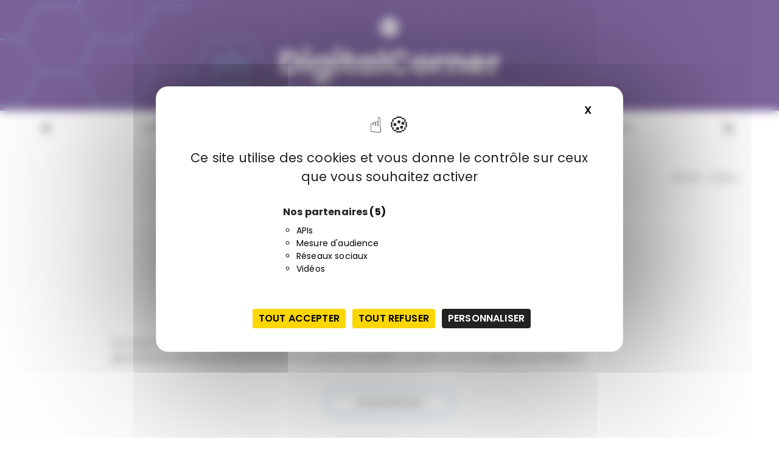

--- FILE ---
content_type: application/javascript; charset=utf-8
request_url: https://www.digitalcorner-wavestone.com//wp-content/themes/gucherry-blog-pro/everestthemes/assets/dist/js/bundle.min.js
body_size: 96133
content:
!function(t,e){"object"==typeof module&&"object"==typeof module.exports?module.exports=t.document?e(t,!0):function(t){if(!t.document)throw new Error("jQuery requires a window with a document");return e(t)}:e(t)}("undefined"!=typeof window?window:this,function(T,t){function e(t,e){return e.toUpperCase()}var i=[],E=T.document,h=i.slice,m=i.concat,a=i.push,o=i.indexOf,n={},r=n.toString,f=n.hasOwnProperty,g={},s="2.2.2",C=function(t,e){return new C.fn.init(t,e)},l=/^[\s\uFEFF\xA0]+|[\s\uFEFF\xA0]+$/g,c=/^-ms-/,u=/-([\da-z])/gi;function d(t){var e=!!t&&"length"in t&&t.length,i=C.type(t);return"function"!==i&&!C.isWindow(t)&&("array"===i||0===e||"number"==typeof e&&0<e&&e-1 in t)}C.fn=C.prototype={jquery:s,constructor:C,selector:"",length:0,toArray:function(){return h.call(this)},get:function(t){return null!=t?t<0?this[t+this.length]:this[t]:h.call(this)},pushStack:function(t){var e=C.merge(this.constructor(),t);return e.prevObject=this,e.context=this.context,e},each:function(t){return C.each(this,t)},map:function(i){return this.pushStack(C.map(this,function(t,e){return i.call(t,e,t)}))},slice:function(){return this.pushStack(h.apply(this,arguments))},first:function(){return this.eq(0)},last:function(){return this.eq(-1)},eq:function(t){var e=this.length,i=+t+(t<0?e:0);return this.pushStack(0<=i&&i<e?[this[i]]:[])},end:function(){return this.prevObject||this.constructor()},push:a,sort:i.sort,splice:i.splice},C.extend=C.fn.extend=function(){var t,e,i,n,o,r,s=arguments[0]||{},a=1,l=arguments.length,c=!1;for("boolean"==typeof s&&(c=s,s=arguments[a]||{},a++),"object"==typeof s||C.isFunction(s)||(s={}),a===l&&(s=this,a--);a<l;a++)if(null!=(t=arguments[a]))for(e in t)i=s[e],s!==(n=t[e])&&(c&&n&&(C.isPlainObject(n)||(o=C.isArray(n)))?(r=o?(o=!1,i&&C.isArray(i)?i:[]):i&&C.isPlainObject(i)?i:{},s[e]=C.extend(c,r,n)):void 0!==n&&(s[e]=n));return s},C.extend({expando:"jQuery"+(s+Math.random()).replace(/\D/g,""),isReady:!0,error:function(t){throw new Error(t)},noop:function(){},isFunction:function(t){return"function"===C.type(t)},isArray:Array.isArray,isWindow:function(t){return null!=t&&t===t.window},isNumeric:function(t){var e=t&&t.toString();return!C.isArray(t)&&0<=e-parseFloat(e)+1},isPlainObject:function(t){var e;if("object"!==C.type(t)||t.nodeType||C.isWindow(t))return!1;if(t.constructor&&!f.call(t,"constructor")&&!f.call(t.constructor.prototype||{},"isPrototypeOf"))return!1;for(e in t);return void 0===e||f.call(t,e)},isEmptyObject:function(t){var e;for(e in t)return!1;return!0},type:function(t){return null==t?t+"":"object"==typeof t||"function"==typeof t?n[r.call(t)]||"object":typeof t},globalEval:function(t){var e,i=eval;(t=C.trim(t))&&(1===t.indexOf("use strict")?((e=E.createElement("script")).text=t,E.head.appendChild(e).parentNode.removeChild(e)):i(t))},camelCase:function(t){return t.replace(c,"ms-").replace(u,e)},nodeName:function(t,e){return t.nodeName&&t.nodeName.toLowerCase()===e.toLowerCase()},each:function(t,e){var i,n=0;if(d(t))for(i=t.length;n<i&&!1!==e.call(t[n],n,t[n]);n++);else for(n in t)if(!1===e.call(t[n],n,t[n]))break;return t},trim:function(t){return null==t?"":(t+"").replace(l,"")},makeArray:function(t,e){var i=e||[];return null!=t&&(d(Object(t))?C.merge(i,"string"==typeof t?[t]:t):a.call(i,t)),i},inArray:function(t,e,i){return null==e?-1:o.call(e,t,i)},merge:function(t,e){for(var i=+e.length,n=0,o=t.length;n<i;n++)t[o++]=e[n];return t.length=o,t},grep:function(t,e,i){for(var n=[],o=0,r=t.length,s=!i;o<r;o++)!e(t[o],o)!=s&&n.push(t[o]);return n},map:function(t,e,i){var n,o,r=0,s=[];if(d(t))for(n=t.length;r<n;r++)null!=(o=e(t[r],r,i))&&s.push(o);else for(r in t)null!=(o=e(t[r],r,i))&&s.push(o);return m.apply([],s)},guid:1,proxy:function(t,e){var i,n,o;return"string"==typeof e&&(i=t[e],e=t,t=i),C.isFunction(t)?(n=h.call(arguments,2),(o=function(){return t.apply(e||this,n.concat(h.call(arguments)))}).guid=t.guid=t.guid||C.guid++,o):void 0},now:Date.now,support:g}),"function"==typeof Symbol&&(C.fn[Symbol.iterator]=i[Symbol.iterator]),C.each("Boolean Number String Function Array Date RegExp Object Error Symbol".split(" "),function(t,e){n["[object "+e+"]"]=e.toLowerCase()});var p=function(i){function u(t,e,i){var n="0x"+e-65536;return n!=n||i?e:n<0?String.fromCharCode(65536+n):String.fromCharCode(n>>10|55296,1023&n|56320)}function o(){x()}var t,f,w,r,s,m,d,g,_,l,c,x,T,a,E,v,h,p,y,C="sizzle"+1*new Date,b=i.document,S=0,n=0,k=ot(),I=ot(),D=ot(),z=function(t,e){return t===e&&(c=!0),0},A={}.hasOwnProperty,e=[],O=e.pop,N=e.push,L=e.push,$=e.slice,M=function(t,e){for(var i=0,n=t.length;i<n;i++)if(t[i]===e)return i;return-1},j="checked|selected|async|autofocus|autoplay|controls|defer|disabled|hidden|ismap|loop|multiple|open|readonly|required|scoped",P="[\\x20\\t\\r\\n\\f]",H="(?:\\\\.|[\\w-]|[^\\x00-\\xa0])+",R="\\["+P+"*("+H+")(?:"+P+"*([*^$|!~]?=)"+P+"*(?:'((?:\\\\.|[^\\\\'])*)'|\"((?:\\\\.|[^\\\\\"])*)\"|("+H+"))|)"+P+"*\\]",W=":("+H+")(?:\\((('((?:\\\\.|[^\\\\'])*)'|\"((?:\\\\.|[^\\\\\"])*)\")|((?:\\\\.|[^\\\\()[\\]]|"+R+")*)|.*)\\)|)",B=new RegExp(P+"+","g"),F=new RegExp("^"+P+"+|((?:^|[^\\\\])(?:\\\\.)*)"+P+"+$","g"),q=new RegExp("^"+P+"*,"+P+"*"),U=new RegExp("^"+P+"*([>+~]|"+P+")"+P+"*"),Y=new RegExp("="+P+"*([^\\]'\"]*?)"+P+"*\\]","g"),Q=new RegExp(W),X=new RegExp("^"+H+"$"),K={ID:new RegExp("^#("+H+")"),CLASS:new RegExp("^\\.("+H+")"),TAG:new RegExp("^("+H+"|[*])"),ATTR:new RegExp("^"+R),PSEUDO:new RegExp("^"+W),CHILD:new RegExp("^:(only|first|last|nth|nth-last)-(child|of-type)(?:\\("+P+"*(even|odd|(([+-]|)(\\d*)n|)"+P+"*(?:([+-]|)"+P+"*(\\d+)|))"+P+"*\\)|)","i"),bool:new RegExp("^(?:"+j+")$","i"),needsContext:new RegExp("^"+P+"*[>+~]|:(even|odd|eq|gt|lt|nth|first|last)(?:\\("+P+"*((?:-\\d)?\\d*)"+P+"*\\)|)(?=[^-]|$)","i")},V=/^(?:input|select|textarea|button)$/i,Z=/^h\d$/i,G=/^[^{]+\{\s*\[native \w/,J=/^(?:#([\w-]+)|(\w+)|\.([\w-]+))$/,tt=/[+~]/,et=/'|\\/g,it=new RegExp("\\\\([\\da-f]{1,6}"+P+"?|("+P+")|.)","ig");try{L.apply(e=$.call(b.childNodes),b.childNodes),e[b.childNodes.length].nodeType}catch(t){L={apply:e.length?function(t,e){N.apply(t,$.call(e))}:function(t,e){for(var i=t.length,n=0;t[i++]=e[n++];);t.length=i-1}}}function nt(t,e,i,n){var o,r,s,a,l,c,h,u,d=e&&e.ownerDocument,p=e?e.nodeType:9;if(i=i||[],"string"!=typeof t||!t||1!==p&&9!==p&&11!==p)return i;if(!n&&((e?e.ownerDocument||e:b)!==T&&x(e),e=e||T,E)){if(11!==p&&(c=J.exec(t)))if(o=c[1]){if(9===p){if(!(s=e.getElementById(o)))return i;if(s.id===o)return i.push(s),i}else if(d&&(s=d.getElementById(o))&&y(e,s)&&s.id===o)return i.push(s),i}else{if(c[2])return L.apply(i,e.getElementsByTagName(t)),i;if((o=c[3])&&f.getElementsByClassName&&e.getElementsByClassName)return L.apply(i,e.getElementsByClassName(o)),i}if(f.qsa&&!D[t+" "]&&(!v||!v.test(t))){if(1!==p)d=e,u=t;else if("object"!==e.nodeName.toLowerCase()){for((a=e.getAttribute("id"))?a=a.replace(et,"\\$&"):e.setAttribute("id",a=C),r=(h=m(t)).length,l=X.test(a)?"#"+a:"[id='"+a+"']";r--;)h[r]=l+" "+ft(h[r]);u=h.join(","),d=tt.test(t)&&dt(e.parentNode)||e}if(u)try{return L.apply(i,d.querySelectorAll(u)),i}catch(t){}finally{a===C&&e.removeAttribute("id")}}}return g(t.replace(F,"$1"),e,i,n)}function ot(){var n=[];return function t(e,i){return n.push(e+" ")>w.cacheLength&&delete t[n.shift()],t[e+" "]=i}}function rt(t){return t[C]=!0,t}function st(t){var e=T.createElement("div");try{return!!t(e)}catch(t){return!1}finally{e.parentNode&&e.parentNode.removeChild(e),e=null}}function at(t,e){for(var i=t.split("|"),n=i.length;n--;)w.attrHandle[i[n]]=e}function lt(t,e){var i=e&&t,n=i&&1===t.nodeType&&1===e.nodeType&&(~e.sourceIndex||1<<31)-(~t.sourceIndex||1<<31);if(n)return n;if(i)for(;i=i.nextSibling;)if(i===e)return-1;return t?1:-1}function ct(e){return function(t){return"input"===t.nodeName.toLowerCase()&&t.type===e}}function ht(i){return function(t){var e=t.nodeName.toLowerCase();return("input"===e||"button"===e)&&t.type===i}}function ut(s){return rt(function(r){return r=+r,rt(function(t,e){for(var i,n=s([],t.length,r),o=n.length;o--;)t[i=n[o]]&&(t[i]=!(e[i]=t[i]))})})}function dt(t){return t&&void 0!==t.getElementsByTagName&&t}for(t in f=nt.support={},s=nt.isXML=function(t){var e=t&&(t.ownerDocument||t).documentElement;return!!e&&"HTML"!==e.nodeName},x=nt.setDocument=function(t){var e,i,n=t?t.ownerDocument||t:b;return n!==T&&9===n.nodeType&&n.documentElement&&(a=(T=n).documentElement,E=!s(T),(i=T.defaultView)&&i.top!==i&&(i.addEventListener?i.addEventListener("unload",o,!1):i.attachEvent&&i.attachEvent("onunload",o)),f.attributes=st(function(t){return t.className="i",!t.getAttribute("className")}),f.getElementsByTagName=st(function(t){return t.appendChild(T.createComment("")),!t.getElementsByTagName("*").length}),f.getElementsByClassName=G.test(T.getElementsByClassName),f.getById=st(function(t){return a.appendChild(t).id=C,!T.getElementsByName||!T.getElementsByName(C).length}),f.getById?(w.find.ID=function(t,e){if(void 0!==e.getElementById&&E){var i=e.getElementById(t);return i?[i]:[]}},w.filter.ID=function(t){var e=t.replace(it,u);return function(t){return t.getAttribute("id")===e}}):(delete w.find.ID,w.filter.ID=function(t){var i=t.replace(it,u);return function(t){var e=void 0!==t.getAttributeNode&&t.getAttributeNode("id");return e&&e.value===i}}),w.find.TAG=f.getElementsByTagName?function(t,e){return void 0!==e.getElementsByTagName?e.getElementsByTagName(t):f.qsa?e.querySelectorAll(t):void 0}:function(t,e){var i,n=[],o=0,r=e.getElementsByTagName(t);if("*"!==t)return r;for(;i=r[o++];)1===i.nodeType&&n.push(i);return n},w.find.CLASS=f.getElementsByClassName&&function(t,e){return void 0!==e.getElementsByClassName&&E?e.getElementsByClassName(t):void 0},h=[],v=[],(f.qsa=G.test(T.querySelectorAll))&&(st(function(t){a.appendChild(t).innerHTML="<a id='"+C+"'></a><select id='"+C+"-\r\\' msallowcapture=''><option selected=''></option></select>",t.querySelectorAll("[msallowcapture^='']").length&&v.push("[*^$]="+P+"*(?:''|\"\")"),t.querySelectorAll("[selected]").length||v.push("\\["+P+"*(?:value|"+j+")"),t.querySelectorAll("[id~="+C+"-]").length||v.push("~="),t.querySelectorAll(":checked").length||v.push(":checked"),t.querySelectorAll("a#"+C+"+*").length||v.push(".#.+[+~]")}),st(function(t){var e=T.createElement("input");e.setAttribute("type","hidden"),t.appendChild(e).setAttribute("name","D"),t.querySelectorAll("[name=d]").length&&v.push("name"+P+"*[*^$|!~]?="),t.querySelectorAll(":enabled").length||v.push(":enabled",":disabled"),t.querySelectorAll("*,:x"),v.push(",.*:")})),(f.matchesSelector=G.test(p=a.matches||a.webkitMatchesSelector||a.mozMatchesSelector||a.oMatchesSelector||a.msMatchesSelector))&&st(function(t){f.disconnectedMatch=p.call(t,"div"),p.call(t,"[s!='']:x"),h.push("!=",W)}),v=v.length&&new RegExp(v.join("|")),h=h.length&&new RegExp(h.join("|")),e=G.test(a.compareDocumentPosition),y=e||G.test(a.contains)?function(t,e){var i=9===t.nodeType?t.documentElement:t,n=e&&e.parentNode;return t===n||!(!n||1!==n.nodeType||!(i.contains?i.contains(n):t.compareDocumentPosition&&16&t.compareDocumentPosition(n)))}:function(t,e){if(e)for(;e=e.parentNode;)if(e===t)return!0;return!1},z=e?function(t,e){if(t===e)return c=!0,0;var i=!t.compareDocumentPosition-!e.compareDocumentPosition;return i||(1&(i=(t.ownerDocument||t)===(e.ownerDocument||e)?t.compareDocumentPosition(e):1)||!f.sortDetached&&e.compareDocumentPosition(t)===i?t===T||t.ownerDocument===b&&y(b,t)?-1:e===T||e.ownerDocument===b&&y(b,e)?1:l?M(l,t)-M(l,e):0:4&i?-1:1)}:function(t,e){if(t===e)return c=!0,0;var i,n=0,o=t.parentNode,r=e.parentNode,s=[t],a=[e];if(!o||!r)return t===T?-1:e===T?1:o?-1:r?1:l?M(l,t)-M(l,e):0;if(o===r)return lt(t,e);for(i=t;i=i.parentNode;)s.unshift(i);for(i=e;i=i.parentNode;)a.unshift(i);for(;s[n]===a[n];)n++;return n?lt(s[n],a[n]):s[n]===b?-1:a[n]===b?1:0}),T},nt.matches=function(t,e){return nt(t,null,null,e)},nt.matchesSelector=function(t,e){if((t.ownerDocument||t)!==T&&x(t),e=e.replace(Y,"='$1']"),f.matchesSelector&&E&&!D[e+" "]&&(!h||!h.test(e))&&(!v||!v.test(e)))try{var i=p.call(t,e);if(i||f.disconnectedMatch||t.document&&11!==t.document.nodeType)return i}catch(t){}return 0<nt(e,T,null,[t]).length},nt.contains=function(t,e){return(t.ownerDocument||t)!==T&&x(t),y(t,e)},nt.attr=function(t,e){(t.ownerDocument||t)!==T&&x(t);var i=w.attrHandle[e.toLowerCase()],n=i&&A.call(w.attrHandle,e.toLowerCase())?i(t,e,!E):void 0;return void 0!==n?n:f.attributes||!E?t.getAttribute(e):(n=t.getAttributeNode(e))&&n.specified?n.value:null},nt.error=function(t){throw new Error("Syntax error, unrecognized expression: "+t)},nt.uniqueSort=function(t){var e,i=[],n=0,o=0;if(c=!f.detectDuplicates,l=!f.sortStable&&t.slice(0),t.sort(z),c){for(;e=t[o++];)e===t[o]&&(n=i.push(o));for(;n--;)t.splice(i[n],1)}return l=null,t},r=nt.getText=function(t){var e,i="",n=0,o=t.nodeType;if(o){if(1===o||9===o||11===o){if("string"==typeof t.textContent)return t.textContent;for(t=t.firstChild;t;t=t.nextSibling)i+=r(t)}else if(3===o||4===o)return t.nodeValue}else for(;e=t[n++];)i+=r(e);return i},(w=nt.selectors={cacheLength:50,createPseudo:rt,match:K,attrHandle:{},find:{},relative:{">":{dir:"parentNode",first:!0}," ":{dir:"parentNode"},"+":{dir:"previousSibling",first:!0},"~":{dir:"previousSibling"}},preFilter:{ATTR:function(t){return t[1]=t[1].replace(it,u),t[3]=(t[3]||t[4]||t[5]||"").replace(it,u),"~="===t[2]&&(t[3]=" "+t[3]+" "),t.slice(0,4)},CHILD:function(t){return t[1]=t[1].toLowerCase(),"nth"===t[1].slice(0,3)?(t[3]||nt.error(t[0]),t[4]=+(t[4]?t[5]+(t[6]||1):2*("even"===t[3]||"odd"===t[3])),t[5]=+(t[7]+t[8]||"odd"===t[3])):t[3]&&nt.error(t[0]),t},PSEUDO:function(t){var e,i=!t[6]&&t[2];return K.CHILD.test(t[0])?null:(t[3]?t[2]=t[4]||t[5]||"":i&&Q.test(i)&&(e=m(i,!0))&&(e=i.indexOf(")",i.length-e)-i.length)&&(t[0]=t[0].slice(0,e),t[2]=i.slice(0,e)),t.slice(0,3))}},filter:{TAG:function(t){var e=t.replace(it,u).toLowerCase();return"*"===t?function(){return!0}:function(t){return t.nodeName&&t.nodeName.toLowerCase()===e}},CLASS:function(t){var e=k[t+" "];return e||(e=new RegExp("(^|"+P+")"+t+"("+P+"|$)"))&&k(t,function(t){return e.test("string"==typeof t.className&&t.className||void 0!==t.getAttribute&&t.getAttribute("class")||"")})},ATTR:function(i,n,o){return function(t){var e=nt.attr(t,i);return null==e?"!="===n:!n||(e+="","="===n?e===o:"!="===n?e!==o:"^="===n?o&&0===e.indexOf(o):"*="===n?o&&-1<e.indexOf(o):"$="===n?o&&e.slice(-o.length)===o:"~="===n?-1<(" "+e.replace(B," ")+" ").indexOf(o):"|="===n&&(e===o||e.slice(0,o.length+1)===o+"-"))}},CHILD:function(f,t,e,m,g){var v="nth"!==f.slice(0,3),y="last"!==f.slice(-4),b="of-type"===t;return 1===m&&0===g?function(t){return!!t.parentNode}:function(t,e,i){var n,o,r,s,a,l,c=v!=y?"nextSibling":"previousSibling",h=t.parentNode,u=b&&t.nodeName.toLowerCase(),d=!i&&!b,p=!1;if(h){if(v){for(;c;){for(s=t;s=s[c];)if(b?s.nodeName.toLowerCase()===u:1===s.nodeType)return!1;l=c="only"===f&&!l&&"nextSibling"}return!0}if(l=[y?h.firstChild:h.lastChild],y&&d){for(p=(a=(n=(o=(r=(s=h)[C]||(s[C]={}))[s.uniqueID]||(r[s.uniqueID]={}))[f]||[])[0]===S&&n[1])&&n[2],s=a&&h.childNodes[a];s=++a&&s&&s[c]||(p=a=0)||l.pop();)if(1===s.nodeType&&++p&&s===t){o[f]=[S,a,p];break}}else if(d&&(p=a=(n=(o=(r=(s=t)[C]||(s[C]={}))[s.uniqueID]||(r[s.uniqueID]={}))[f]||[])[0]===S&&n[1]),!1===p)for(;(s=++a&&s&&s[c]||(p=a=0)||l.pop())&&((b?s.nodeName.toLowerCase()!==u:1!==s.nodeType)||!++p||(d&&((o=(r=s[C]||(s[C]={}))[s.uniqueID]||(r[s.uniqueID]={}))[f]=[S,p]),s!==t)););return(p-=g)===m||p%m==0&&0<=p/m}}},PSEUDO:function(t,r){var e,s=w.pseudos[t]||w.setFilters[t.toLowerCase()]||nt.error("unsupported pseudo: "+t);return s[C]?s(r):1<s.length?(e=[t,t,"",r],w.setFilters.hasOwnProperty(t.toLowerCase())?rt(function(t,e){for(var i,n=s(t,r),o=n.length;o--;)t[i=M(t,n[o])]=!(e[i]=n[o])}):function(t){return s(t,0,e)}):s}},pseudos:{not:rt(function(t){var n=[],o=[],a=d(t.replace(F,"$1"));return a[C]?rt(function(t,e,i,n){for(var o,r=a(t,null,n,[]),s=t.length;s--;)(o=r[s])&&(t[s]=!(e[s]=o))}):function(t,e,i){return n[0]=t,a(n,null,i,o),n[0]=null,!o.pop()}}),has:rt(function(e){return function(t){return 0<nt(e,t).length}}),contains:rt(function(e){return e=e.replace(it,u),function(t){return-1<(t.textContent||t.innerText||r(t)).indexOf(e)}}),lang:rt(function(i){return X.test(i||"")||nt.error("unsupported lang: "+i),i=i.replace(it,u).toLowerCase(),function(t){var e;do{if(e=E?t.lang:t.getAttribute("xml:lang")||t.getAttribute("lang"))return(e=e.toLowerCase())===i||0===e.indexOf(i+"-")}while((t=t.parentNode)&&1===t.nodeType);return!1}}),target:function(t){var e=i.location&&i.location.hash;return e&&e.slice(1)===t.id},root:function(t){return t===a},focus:function(t){return t===T.activeElement&&(!T.hasFocus||T.hasFocus())&&!!(t.type||t.href||~t.tabIndex)},enabled:function(t){return!1===t.disabled},disabled:function(t){return!0===t.disabled},checked:function(t){var e=t.nodeName.toLowerCase();return"input"===e&&!!t.checked||"option"===e&&!!t.selected},selected:function(t){return t.parentNode&&t.parentNode.selectedIndex,!0===t.selected},empty:function(t){for(t=t.firstChild;t;t=t.nextSibling)if(t.nodeType<6)return!1;return!0},parent:function(t){return!w.pseudos.empty(t)},header:function(t){return Z.test(t.nodeName)},input:function(t){return V.test(t.nodeName)},button:function(t){var e=t.nodeName.toLowerCase();return"input"===e&&"button"===t.type||"button"===e},text:function(t){var e;return"input"===t.nodeName.toLowerCase()&&"text"===t.type&&(null==(e=t.getAttribute("type"))||"text"===e.toLowerCase())},first:ut(function(){return[0]}),last:ut(function(t,e){return[e-1]}),eq:ut(function(t,e,i){return[i<0?i+e:i]}),even:ut(function(t,e){for(var i=0;i<e;i+=2)t.push(i);return t}),odd:ut(function(t,e){for(var i=1;i<e;i+=2)t.push(i);return t}),lt:ut(function(t,e,i){for(var n=i<0?i+e:i;0<=--n;)t.push(n);return t}),gt:ut(function(t,e,i){for(var n=i<0?i+e:i;++n<e;)t.push(n);return t})}}).pseudos.nth=w.pseudos.eq,{radio:!0,checkbox:!0,file:!0,password:!0,image:!0})w.pseudos[t]=ct(t);for(t in{submit:!0,reset:!0})w.pseudos[t]=ht(t);function pt(){}function ft(t){for(var e=0,i=t.length,n="";e<i;e++)n+=t[e].value;return n}function mt(a,t,e){var l=t.dir,c=e&&"parentNode"===l,h=n++;return t.first?function(t,e,i){for(;t=t[l];)if(1===t.nodeType||c)return a(t,e,i)}:function(t,e,i){var n,o,r,s=[S,h];if(i){for(;t=t[l];)if((1===t.nodeType||c)&&a(t,e,i))return!0}else for(;t=t[l];)if(1===t.nodeType||c){if((n=(o=(r=t[C]||(t[C]={}))[t.uniqueID]||(r[t.uniqueID]={}))[l])&&n[0]===S&&n[1]===h)return s[2]=n[2];if((o[l]=s)[2]=a(t,e,i))return!0}}}function gt(o){return 1<o.length?function(t,e,i){for(var n=o.length;n--;)if(!o[n](t,e,i))return!1;return!0}:o[0]}function vt(t,e,i,n,o){for(var r,s=[],a=0,l=t.length,c=null!=e;a<l;a++)(r=t[a])&&(i&&!i(r,n,o)||(s.push(r),c&&e.push(a)));return s}function yt(p,f,m,g,v,t){return g&&!g[C]&&(g=yt(g)),v&&!v[C]&&(v=yt(v,t)),rt(function(t,e,i,n){var o,r,s,a=[],l=[],c=e.length,h=t||function(t,e,i){for(var n=0,o=e.length;n<o;n++)nt(t,e[n],i);return i}(f||"*",i.nodeType?[i]:i,[]),u=!p||!t&&f?h:vt(h,a,p,i,n),d=m?v||(t?p:c||g)?[]:e:u;if(m&&m(u,d,i,n),g)for(o=vt(d,l),g(o,[],i,n),r=o.length;r--;)(s=o[r])&&(d[l[r]]=!(u[l[r]]=s));if(t){if(v||p){if(v){for(o=[],r=d.length;r--;)(s=d[r])&&o.push(u[r]=s);v(null,d=[],o,n)}for(r=d.length;r--;)(s=d[r])&&-1<(o=v?M(t,s):a[r])&&(t[o]=!(e[o]=s))}}else d=vt(d===e?d.splice(c,d.length):d),v?v(null,e,d,n):L.apply(e,d)})}function bt(t){for(var o,e,i,n=t.length,r=w.relative[t[0].type],s=r||w.relative[" "],a=r?1:0,l=mt(function(t){return t===o},s,!0),c=mt(function(t){return-1<M(o,t)},s,!0),h=[function(t,e,i){var n=!r&&(i||e!==_)||((o=e).nodeType?l(t,e,i):c(t,e,i));return o=null,n}];a<n;a++)if(e=w.relative[t[a].type])h=[mt(gt(h),e)];else{if((e=w.filter[t[a].type].apply(null,t[a].matches))[C]){for(i=++a;i<n&&!w.relative[t[i].type];i++);return yt(1<a&&gt(h),1<a&&ft(t.slice(0,a-1).concat({value:" "===t[a-2].type?"*":""})).replace(F,"$1"),e,a<i&&bt(t.slice(a,i)),i<n&&bt(t=t.slice(i)),i<n&&ft(t))}h.push(e)}return gt(h)}return pt.prototype=w.filters=w.pseudos,w.setFilters=new pt,m=nt.tokenize=function(t,e){var i,n,o,r,s,a,l,c=I[t+" "];if(c)return e?0:c.slice(0);for(s=t,a=[],l=w.preFilter;s;){for(r in i&&!(n=q.exec(s))||(n&&(s=s.slice(n[0].length)||s),a.push(o=[])),i=!1,(n=U.exec(s))&&(i=n.shift(),o.push({value:i,type:n[0].replace(F," ")}),s=s.slice(i.length)),w.filter)!(n=K[r].exec(s))||l[r]&&!(n=l[r](n))||(i=n.shift(),o.push({value:i,type:r,matches:n}),s=s.slice(i.length));if(!i)break}return e?s.length:s?nt.error(t):I(t,a).slice(0)},d=nt.compile=function(t,e){var i,n=[],o=[],r=D[t+" "];if(!r){for(i=(e=e||m(t)).length;i--;)(r=bt(e[i]))[C]?n.push(r):o.push(r);(r=D(t,function(g,v){function t(t,e,i,n,o){var r,s,a,l=0,c="0",h=t&&[],u=[],d=_,p=t||b&&w.find.TAG("*",o),f=S+=null==d?1:Math.random()||.1,m=p.length;for(o&&(_=e===T||e||o);c!==m&&null!=(r=p[c]);c++){if(b&&r){for(s=0,e||r.ownerDocument===T||(x(r),i=!E);a=g[s++];)if(a(r,e||T,i)){n.push(r);break}o&&(S=f)}y&&((r=!a&&r)&&l--,t&&h.push(r))}if(l+=c,y&&c!==l){for(s=0;a=v[s++];)a(h,u,e,i);if(t){if(0<l)for(;c--;)h[c]||u[c]||(u[c]=O.call(n));u=vt(u)}L.apply(n,u),o&&!t&&0<u.length&&1<l+v.length&&nt.uniqueSort(n)}return o&&(S=f,_=d),h}var y=0<v.length,b=0<g.length;return y?rt(t):t}(o,n))).selector=t}return r},g=nt.select=function(t,e,i,n){var o,r,s,a,l,c="function"==typeof t&&t,h=!n&&m(t=c.selector||t);if(i=i||[],1===h.length){if(2<(r=h[0]=h[0].slice(0)).length&&"ID"===(s=r[0]).type&&f.getById&&9===e.nodeType&&E&&w.relative[r[1].type]){if(!(e=(w.find.ID(s.matches[0].replace(it,u),e)||[])[0]))return i;c&&(e=e.parentNode),t=t.slice(r.shift().value.length)}for(o=K.needsContext.test(t)?0:r.length;o--&&(s=r[o],!w.relative[a=s.type]);)if((l=w.find[a])&&(n=l(s.matches[0].replace(it,u),tt.test(r[0].type)&&dt(e.parentNode)||e))){if(r.splice(o,1),!(t=n.length&&ft(r)))return L.apply(i,n),i;break}}return(c||d(t,h))(n,e,!E,i,!e||tt.test(t)&&dt(e.parentNode)||e),i},f.sortStable=C.split("").sort(z).join("")===C,f.detectDuplicates=!!c,x(),f.sortDetached=st(function(t){return 1&t.compareDocumentPosition(T.createElement("div"))}),st(function(t){return t.innerHTML="<a href='#'></a>","#"===t.firstChild.getAttribute("href")})||at("type|href|height|width",function(t,e,i){return i?void 0:t.getAttribute(e,"type"===e.toLowerCase()?1:2)}),f.attributes&&st(function(t){return t.innerHTML="<input/>",t.firstChild.setAttribute("value",""),""===t.firstChild.getAttribute("value")})||at("value",function(t,e,i){return i||"input"!==t.nodeName.toLowerCase()?void 0:t.defaultValue}),st(function(t){return null==t.getAttribute("disabled")})||at(j,function(t,e,i){var n;return i?void 0:!0===t[e]?e.toLowerCase():(n=t.getAttributeNode(e))&&n.specified?n.value:null}),nt}(T);C.find=p,C.expr=p.selectors,C.expr[":"]=C.expr.pseudos,C.uniqueSort=C.unique=p.uniqueSort,C.text=p.getText,C.isXMLDoc=p.isXML,C.contains=p.contains;function v(t,e,i){for(var n=[],o=void 0!==i;(t=t[e])&&9!==t.nodeType;)if(1===t.nodeType){if(o&&C(t).is(i))break;n.push(t)}return n}function y(t,e){for(var i=[];t;t=t.nextSibling)1===t.nodeType&&t!==e&&i.push(t);return i}var b=C.expr.match.needsContext,w=/^<([\w-]+)\s*\/?>(?:<\/\1>|)$/,_=/^.[^:#\[\.,]*$/;function x(t,i,n){if(C.isFunction(i))return C.grep(t,function(t,e){return!!i.call(t,e,t)!==n});if(i.nodeType)return C.grep(t,function(t){return t===i!==n});if("string"==typeof i){if(_.test(i))return C.filter(i,t,n);i=C.filter(i,t)}return C.grep(t,function(t){return-1<o.call(i,t)!==n})}C.filter=function(t,e,i){var n=e[0];return i&&(t=":not("+t+")"),1===e.length&&1===n.nodeType?C.find.matchesSelector(n,t)?[n]:[]:C.find.matches(t,C.grep(e,function(t){return 1===t.nodeType}))},C.fn.extend({find:function(t){var e,i=this.length,n=[],o=this;if("string"!=typeof t)return this.pushStack(C(t).filter(function(){for(e=0;e<i;e++)if(C.contains(o[e],this))return!0}));for(e=0;e<i;e++)C.find(t,o[e],n);return(n=this.pushStack(1<i?C.unique(n):n)).selector=this.selector?this.selector+" "+t:t,n},filter:function(t){return this.pushStack(x(this,t||[],!1))},not:function(t){return this.pushStack(x(this,t||[],!0))},is:function(t){return!!x(this,"string"==typeof t&&b.test(t)?C(t):t||[],!1).length}});var S,k=/^(?:\s*(<[\w\W]+>)[^>]*|#([\w-]*))$/;(C.fn.init=function(t,e,i){var n,o;if(!t)return this;if(i=i||S,"string"!=typeof t)return t.nodeType?(this.context=this[0]=t,this.length=1,this):C.isFunction(t)?void 0!==i.ready?i.ready(t):t(C):(void 0!==t.selector&&(this.selector=t.selector,this.context=t.context),C.makeArray(t,this));if(!(n="<"===t[0]&&">"===t[t.length-1]&&3<=t.length?[null,t,null]:k.exec(t))||!n[1]&&e)return!e||e.jquery?(e||i).find(t):this.constructor(e).find(t);if(n[1]){if(e=e instanceof C?e[0]:e,C.merge(this,C.parseHTML(n[1],e&&e.nodeType?e.ownerDocument||e:E,!0)),w.test(n[1])&&C.isPlainObject(e))for(n in e)C.isFunction(this[n])?this[n](e[n]):this.attr(n,e[n]);return this}return(o=E.getElementById(n[2]))&&o.parentNode&&(this.length=1,this[0]=o),this.context=E,this.selector=t,this}).prototype=C.fn,S=C(E);var I=/^(?:parents|prev(?:Until|All))/,D={children:!0,contents:!0,next:!0,prev:!0};function z(t,e){for(;(t=t[e])&&1!==t.nodeType;);return t}C.fn.extend({has:function(t){var e=C(t,this),i=e.length;return this.filter(function(){for(var t=0;t<i;t++)if(C.contains(this,e[t]))return!0})},closest:function(t,e){for(var i,n=0,o=this.length,r=[],s=b.test(t)||"string"!=typeof t?C(t,e||this.context):0;n<o;n++)for(i=this[n];i&&i!==e;i=i.parentNode)if(i.nodeType<11&&(s?-1<s.index(i):1===i.nodeType&&C.find.matchesSelector(i,t))){r.push(i);break}return this.pushStack(1<r.length?C.uniqueSort(r):r)},index:function(t){return t?"string"==typeof t?o.call(C(t),this[0]):o.call(this,t.jquery?t[0]:t):this[0]&&this[0].parentNode?this.first().prevAll().length:-1},add:function(t,e){return this.pushStack(C.uniqueSort(C.merge(this.get(),C(t,e))))},addBack:function(t){return this.add(null==t?this.prevObject:this.prevObject.filter(t))}}),C.each({parent:function(t){var e=t.parentNode;return e&&11!==e.nodeType?e:null},parents:function(t){return v(t,"parentNode")},parentsUntil:function(t,e,i){return v(t,"parentNode",i)},next:function(t){return z(t,"nextSibling")},prev:function(t){return z(t,"previousSibling")},nextAll:function(t){return v(t,"nextSibling")},prevAll:function(t){return v(t,"previousSibling")},nextUntil:function(t,e,i){return v(t,"nextSibling",i)},prevUntil:function(t,e,i){return v(t,"previousSibling",i)},siblings:function(t){return y((t.parentNode||{}).firstChild,t)},children:function(t){return y(t.firstChild)},contents:function(t){return t.contentDocument||C.merge([],t.childNodes)}},function(n,o){C.fn[n]=function(t,e){var i=C.map(this,o,t);return"Until"!==n.slice(-5)&&(e=t),e&&"string"==typeof e&&(i=C.filter(e,i)),1<this.length&&(D[n]||C.uniqueSort(i),I.test(n)&&i.reverse()),this.pushStack(i)}});var A,O=/\S+/g;function N(){E.removeEventListener("DOMContentLoaded",N),T.removeEventListener("load",N),C.ready()}C.Callbacks=function(n){n="string"==typeof n?function(t){var i={};return C.each(t.match(O)||[],function(t,e){i[e]=!0}),i}(n):C.extend({},n);function i(){for(r=n.once,e=o=!0;a.length;l=-1)for(t=a.shift();++l<s.length;)!1===s[l].apply(t[0],t[1])&&n.stopOnFalse&&(l=s.length,t=!1);n.memory||(t=!1),o=!1,r&&(s=t?[]:"")}var o,t,e,r,s=[],a=[],l=-1,c={add:function(){return s&&(t&&!o&&(l=s.length-1,a.push(t)),function i(t){C.each(t,function(t,e){C.isFunction(e)?n.unique&&c.has(e)||s.push(e):e&&e.length&&"string"!==C.type(e)&&i(e)})}(arguments),t&&!o&&i()),this},remove:function(){return C.each(arguments,function(t,e){for(var i;-1<(i=C.inArray(e,s,i));)s.splice(i,1),i<=l&&l--}),this},has:function(t){return t?-1<C.inArray(t,s):0<s.length},empty:function(){return s=s&&[],this},disable:function(){return r=a=[],s=t="",this},disabled:function(){return!s},lock:function(){return r=a=[],t||(s=t=""),this},locked:function(){return!!r},fireWith:function(t,e){return r||(e=[t,(e=e||[]).slice?e.slice():e],a.push(e),o||i()),this},fire:function(){return c.fireWith(this,arguments),this},fired:function(){return!!e}};return c},C.extend({Deferred:function(t){var r=[["resolve","done",C.Callbacks("once memory"),"resolved"],["reject","fail",C.Callbacks("once memory"),"rejected"],["notify","progress",C.Callbacks("memory")]],o="pending",s={state:function(){return o},always:function(){return a.done(arguments).fail(arguments),this},then:function(){var o=arguments;return C.Deferred(function(n){C.each(r,function(t,e){var i=C.isFunction(o[t])&&o[t];a[e[1]](function(){var t=i&&i.apply(this,arguments);t&&C.isFunction(t.promise)?t.promise().progress(n.notify).done(n.resolve).fail(n.reject):n[e[0]+"With"](this===s?n.promise():this,i?[t]:arguments)})}),o=null}).promise()},promise:function(t){return null!=t?C.extend(t,s):s}},a={};return s.pipe=s.then,C.each(r,function(t,e){var i=e[2],n=e[3];s[e[1]]=i.add,n&&i.add(function(){o=n},r[1^t][2].disable,r[2][2].lock),a[e[0]]=function(){return a[e[0]+"With"](this===a?s:this,arguments),this},a[e[0]+"With"]=i.fireWith}),s.promise(a),t&&t.call(a,a),a},when:function(t){function e(e,i,n){return function(t){i[e]=this,n[e]=1<arguments.length?h.call(arguments):t,n===o?c.notifyWith(i,n):--l||c.resolveWith(i,n)}}var o,i,n,r=0,s=h.call(arguments),a=s.length,l=1!==a||t&&C.isFunction(t.promise)?a:0,c=1===l?t:C.Deferred();if(1<a)for(o=new Array(a),i=new Array(a),n=new Array(a);r<a;r++)s[r]&&C.isFunction(s[r].promise)?s[r].promise().progress(e(r,i,o)).done(e(r,n,s)).fail(c.reject):--l;return l||c.resolveWith(n,s),c.promise()}}),C.fn.ready=function(t){return C.ready.promise().done(t),this},C.extend({isReady:!1,readyWait:1,holdReady:function(t){t?C.readyWait++:C.ready(!0)},ready:function(t){(!0===t?--C.readyWait:C.isReady)||((C.isReady=!0)!==t&&0<--C.readyWait||(A.resolveWith(E,[C]),C.fn.triggerHandler&&(C(E).triggerHandler("ready"),C(E).off("ready"))))}}),C.ready.promise=function(t){return A||(A=C.Deferred(),"complete"===E.readyState||"loading"!==E.readyState&&!E.documentElement.doScroll?T.setTimeout(C.ready):(E.addEventListener("DOMContentLoaded",N),T.addEventListener("load",N))),A.promise(t)},C.ready.promise();function L(t){return 1===t.nodeType||9===t.nodeType||!+t.nodeType}var $=function(t,e,i,n,o,r,s){var a=0,l=t.length,c=null==i;if("object"===C.type(i))for(a in o=!0,i)$(t,e,a,i[a],!0,r,s);else if(void 0!==n&&(o=!0,C.isFunction(n)||(s=!0),c&&(e=s?(e.call(t,n),null):(c=e,function(t,e,i){return c.call(C(t),i)})),e))for(;a<l;a++)e(t[a],i,s?n:n.call(t[a],a,e(t[a],i)));return o?t:c?e.call(t):l?e(t[0],i):r};function M(){this.expando=C.expando+M.uid++}M.uid=1,M.prototype={register:function(t,e){var i=e||{};return t.nodeType?t[this.expando]=i:Object.defineProperty(t,this.expando,{value:i,writable:!0,configurable:!0}),t[this.expando]},cache:function(t){if(!L(t))return{};var e=t[this.expando];return e||(e={},L(t)&&(t.nodeType?t[this.expando]=e:Object.defineProperty(t,this.expando,{value:e,configurable:!0}))),e},set:function(t,e,i){var n,o=this.cache(t);if("string"==typeof e)o[e]=i;else for(n in e)o[n]=e[n];return o},get:function(t,e){return void 0===e?this.cache(t):t[this.expando]&&t[this.expando][e]},access:function(t,e,i){var n;return void 0===e||e&&"string"==typeof e&&void 0===i?void 0!==(n=this.get(t,e))?n:this.get(t,C.camelCase(e)):(this.set(t,e,i),void 0!==i?i:e)},remove:function(t,e){var i,n,o,r=t[this.expando];if(void 0!==r){if(void 0===e)this.register(t);else{i=(n=C.isArray(e)?e.concat(e.map(C.camelCase)):(o=C.camelCase(e),e in r?[e,o]:(n=o)in r?[n]:n.match(O)||[])).length;for(;i--;)delete r[n[i]]}void 0!==e&&!C.isEmptyObject(r)||(t.nodeType?t[this.expando]=void 0:delete t[this.expando])}},hasData:function(t){var e=t[this.expando];return void 0!==e&&!C.isEmptyObject(e)}};var j=new M,P=new M,H=/^(?:\{[\w\W]*\}|\[[\w\W]*\])$/,R=/[A-Z]/g;function W(t,e,i){var n;if(void 0===i&&1===t.nodeType)if(n="data-"+e.replace(R,"-$&").toLowerCase(),"string"==typeof(i=t.getAttribute(n))){try{i="true"===i||"false"!==i&&("null"===i?null:+i+""===i?+i:H.test(i)?C.parseJSON(i):i)}catch(t){}P.set(t,e,i)}else i=void 0;return i}C.extend({hasData:function(t){return P.hasData(t)||j.hasData(t)},data:function(t,e,i){return P.access(t,e,i)},removeData:function(t,e){P.remove(t,e)},_data:function(t,e,i){return j.access(t,e,i)},_removeData:function(t,e){j.remove(t,e)}}),C.fn.extend({data:function(n,t){var e,i,o,r=this[0],s=r&&r.attributes;if(void 0!==n)return"object"==typeof n?this.each(function(){P.set(this,n)}):$(this,function(e){var t,i;if(r&&void 0===e){if(void 0!==(t=P.get(r,n)||P.get(r,n.replace(R,"-$&").toLowerCase())))return t;if(i=C.camelCase(n),void 0!==(t=P.get(r,i)))return t;if(void 0!==(t=W(r,i,void 0)))return t}else i=C.camelCase(n),this.each(function(){var t=P.get(this,i);P.set(this,i,e),-1<n.indexOf("-")&&void 0!==t&&P.set(this,n,e)})},null,t,1<arguments.length,null,!0);if(this.length&&(o=P.get(r),1===r.nodeType&&!j.get(r,"hasDataAttrs"))){for(e=s.length;e--;)s[e]&&(0===(i=s[e].name).indexOf("data-")&&(i=C.camelCase(i.slice(5)),W(r,i,o[i])));j.set(r,"hasDataAttrs",!0)}return o},removeData:function(t){return this.each(function(){P.remove(this,t)})}}),C.extend({queue:function(t,e,i){var n;return t?(e=(e||"fx")+"queue",n=j.get(t,e),i&&(!n||C.isArray(i)?n=j.access(t,e,C.makeArray(i)):n.push(i)),n||[]):void 0},dequeue:function(t,e){e=e||"fx";var i=C.queue(t,e),n=i.length,o=i.shift(),r=C._queueHooks(t,e);"inprogress"===o&&(o=i.shift(),n--),o&&("fx"===e&&i.unshift("inprogress"),delete r.stop,o.call(t,function(){C.dequeue(t,e)},r)),!n&&r&&r.empty.fire()},_queueHooks:function(t,e){var i=e+"queueHooks";return j.get(t,i)||j.access(t,i,{empty:C.Callbacks("once memory").add(function(){j.remove(t,[e+"queue",i])})})}}),C.fn.extend({queue:function(e,i){var t=2;return"string"!=typeof e&&(i=e,e="fx",t--),arguments.length<t?C.queue(this[0],e):void 0===i?this:this.each(function(){var t=C.queue(this,e,i);C._queueHooks(this,e),"fx"===e&&"inprogress"!==t[0]&&C.dequeue(this,e)})},dequeue:function(t){return this.each(function(){C.dequeue(this,t)})},clearQueue:function(t){return this.queue(t||"fx",[])},promise:function(t,e){function i(){--o||r.resolveWith(s,[s])}var n,o=1,r=C.Deferred(),s=this,a=this.length;for("string"!=typeof t&&(e=t,t=void 0),t=t||"fx";a--;)(n=j.get(s[a],t+"queueHooks"))&&n.empty&&(o++,n.empty.add(i));return i(),r.promise(e)}});function B(t,e){return t=e||t,"none"===C.css(t,"display")||!C.contains(t.ownerDocument,t)}var F=/[+-]?(?:\d*\.|)\d+(?:[eE][+-]?\d+|)/.source,q=new RegExp("^(?:([+-])=|)("+F+")([a-z%]*)$","i"),U=["Top","Right","Bottom","Left"];function Y(t,e,i,n){var o,r=1,s=20,a=n?function(){return n.cur()}:function(){return C.css(t,e,"")},l=a(),c=i&&i[3]||(C.cssNumber[e]?"":"px"),h=(C.cssNumber[e]||"px"!==c&&+l)&&q.exec(C.css(t,e));if(h&&h[3]!==c)for(c=c||h[3],i=i||[],h=+l||1;h/=r=r||".5",C.style(t,e,h+c),r!==(r=a()/l)&&1!==r&&--s;);return i&&(h=+h||+l||0,o=i[1]?h+(i[1]+1)*i[2]:+i[2],n&&(n.unit=c,n.start=h,n.end=o)),o}var Q=/^(?:checkbox|radio)$/i,X=/<([\w:-]+)/,K=/^$|\/(?:java|ecma)script/i,V={option:[1,"<select multiple='multiple'>","</select>"],thead:[1,"<table>","</table>"],col:[2,"<table><colgroup>","</colgroup></table>"],tr:[2,"<table><tbody>","</tbody></table>"],td:[3,"<table><tbody><tr>","</tr></tbody></table>"],_default:[0,"",""]};function Z(t,e){var i=void 0!==t.getElementsByTagName?t.getElementsByTagName(e||"*"):void 0!==t.querySelectorAll?t.querySelectorAll(e||"*"):[];return void 0===e||e&&C.nodeName(t,e)?C.merge([t],i):i}function G(t,e){for(var i=0,n=t.length;i<n;i++)j.set(t[i],"globalEval",!e||j.get(e[i],"globalEval"))}V.optgroup=V.option,V.tbody=V.tfoot=V.colgroup=V.caption=V.thead,V.th=V.td;var J,tt,et=/<|&#?\w+;/;function it(t,e,i,n,o){for(var r,s,a,l,c,h,u=e.createDocumentFragment(),d=[],p=0,f=t.length;p<f;p++)if((r=t[p])||0===r)if("object"===C.type(r))C.merge(d,r.nodeType?[r]:r);else if(et.test(r)){for(s=s||u.appendChild(e.createElement("div")),a=(X.exec(r)||["",""])[1].toLowerCase(),l=V[a]||V._default,s.innerHTML=l[1]+C.htmlPrefilter(r)+l[2],h=l[0];h--;)s=s.lastChild;C.merge(d,s.childNodes),(s=u.firstChild).textContent=""}else d.push(e.createTextNode(r));for(u.textContent="",p=0;r=d[p++];)if(n&&-1<C.inArray(r,n))o&&o.push(r);else if(c=C.contains(r.ownerDocument,r),s=Z(u.appendChild(r),"script"),c&&G(s),i)for(h=0;r=s[h++];)K.test(r.type||"")&&i.push(r);return u}J=E.createDocumentFragment().appendChild(E.createElement("div")),(tt=E.createElement("input")).setAttribute("type","radio"),tt.setAttribute("checked","checked"),tt.setAttribute("name","t"),J.appendChild(tt),g.checkClone=J.cloneNode(!0).cloneNode(!0).lastChild.checked,J.innerHTML="<textarea>x</textarea>",g.noCloneChecked=!!J.cloneNode(!0).lastChild.defaultValue;var nt=/^key/,ot=/^(?:mouse|pointer|contextmenu|drag|drop)|click/,rt=/^([^.]*)(?:\.(.+)|)/;function st(){return!0}function at(){return!1}function lt(){try{return E.activeElement}catch(t){}}function ct(t,e,i,n,o,r){var s,a;if("object"==typeof e){for(a in"string"!=typeof i&&(n=n||i,i=void 0),e)ct(t,a,i,n,e[a],r);return t}if(null==n&&null==o?(o=i,n=i=void 0):null==o&&("string"==typeof i?(o=n,n=void 0):(o=n,n=i,i=void 0)),!1===o)o=at;else if(!o)return t;return 1===r&&(s=o,(o=function(t){return C().off(t),s.apply(this,arguments)}).guid=s.guid||(s.guid=C.guid++)),t.each(function(){C.event.add(this,e,o,n,i)})}C.event={global:{},add:function(e,t,i,n,o){var r,s,a,l,c,h,u,d,p,f,m,g=j.get(e);if(g)for(i.handler&&(i=(r=i).handler,o=r.selector),i.guid||(i.guid=C.guid++),(l=g.events)||(l=g.events={}),(s=g.handle)||(s=g.handle=function(t){return void 0!==C&&C.event.triggered!==t.type?C.event.dispatch.apply(e,arguments):void 0}),c=(t=(t||"").match(O)||[""]).length;c--;)p=m=(a=rt.exec(t[c])||[])[1],f=(a[2]||"").split(".").sort(),p&&(u=C.event.special[p]||{},p=(o?u.delegateType:u.bindType)||p,u=C.event.special[p]||{},h=C.extend({type:p,origType:m,data:n,handler:i,guid:i.guid,selector:o,needsContext:o&&C.expr.match.needsContext.test(o),namespace:f.join(".")},r),(d=l[p])||((d=l[p]=[]).delegateCount=0,u.setup&&!1!==u.setup.call(e,n,f,s)||e.addEventListener&&e.addEventListener(p,s)),u.add&&(u.add.call(e,h),h.handler.guid||(h.handler.guid=i.guid)),o?d.splice(d.delegateCount++,0,h):d.push(h),C.event.global[p]=!0)},remove:function(t,e,i,n,o){var r,s,a,l,c,h,u,d,p,f,m,g=j.hasData(t)&&j.get(t);if(g&&(l=g.events)){for(c=(e=(e||"").match(O)||[""]).length;c--;)if(p=m=(a=rt.exec(e[c])||[])[1],f=(a[2]||"").split(".").sort(),p){for(u=C.event.special[p]||{},d=l[p=(n?u.delegateType:u.bindType)||p]||[],a=a[2]&&new RegExp("(^|\\.)"+f.join("\\.(?:.*\\.|)")+"(\\.|$)"),s=r=d.length;r--;)h=d[r],!o&&m!==h.origType||i&&i.guid!==h.guid||a&&!a.test(h.namespace)||n&&n!==h.selector&&("**"!==n||!h.selector)||(d.splice(r,1),h.selector&&d.delegateCount--,u.remove&&u.remove.call(t,h));s&&!d.length&&(u.teardown&&!1!==u.teardown.call(t,f,g.handle)||C.removeEvent(t,p,g.handle),delete l[p])}else for(p in l)C.event.remove(t,p+e[c],i,n,!0);C.isEmptyObject(l)&&j.remove(t,"handle events")}},dispatch:function(t){t=C.event.fix(t);var e,i,n,o,r,s=[],a=h.call(arguments),l=(j.get(this,"events")||{})[t.type]||[],c=C.event.special[t.type]||{};if((a[0]=t).delegateTarget=this,!c.preDispatch||!1!==c.preDispatch.call(this,t)){for(s=C.event.handlers.call(this,t,l),e=0;(o=s[e++])&&!t.isPropagationStopped();)for(t.currentTarget=o.elem,i=0;(r=o.handlers[i++])&&!t.isImmediatePropagationStopped();)t.rnamespace&&!t.rnamespace.test(r.namespace)||(t.handleObj=r,t.data=r.data,void 0!==(n=((C.event.special[r.origType]||{}).handle||r.handler).apply(o.elem,a))&&!1===(t.result=n)&&(t.preventDefault(),t.stopPropagation()));return c.postDispatch&&c.postDispatch.call(this,t),t.result}},handlers:function(t,e){var i,n,o,r,s=[],a=e.delegateCount,l=t.target;if(a&&l.nodeType&&("click"!==t.type||isNaN(t.button)||t.button<1))for(;l!==this;l=l.parentNode||this)if(1===l.nodeType&&(!0!==l.disabled||"click"!==t.type)){for(n=[],i=0;i<a;i++)void 0===n[o=(r=e[i]).selector+" "]&&(n[o]=r.needsContext?-1<C(o,this).index(l):C.find(o,this,null,[l]).length),n[o]&&n.push(r);n.length&&s.push({elem:l,handlers:n})}return a<e.length&&s.push({elem:this,handlers:e.slice(a)}),s},props:"altKey bubbles cancelable ctrlKey currentTarget detail eventPhase metaKey relatedTarget shiftKey target timeStamp view which".split(" "),fixHooks:{},keyHooks:{props:"char charCode key keyCode".split(" "),filter:function(t,e){return null==t.which&&(t.which=null!=e.charCode?e.charCode:e.keyCode),t}},mouseHooks:{props:"button buttons clientX clientY offsetX offsetY pageX pageY screenX screenY toElement".split(" "),filter:function(t,e){var i,n,o,r=e.button;return null==t.pageX&&null!=e.clientX&&(n=(i=t.target.ownerDocument||E).documentElement,o=i.body,t.pageX=e.clientX+(n&&n.scrollLeft||o&&o.scrollLeft||0)-(n&&n.clientLeft||o&&o.clientLeft||0),t.pageY=e.clientY+(n&&n.scrollTop||o&&o.scrollTop||0)-(n&&n.clientTop||o&&o.clientTop||0)),t.which||void 0===r||(t.which=1&r?1:2&r?3:4&r?2:0),t}},fix:function(t){if(t[C.expando])return t;var e,i,n,o=t.type,r=t,s=this.fixHooks[o];for(s||(this.fixHooks[o]=s=ot.test(o)?this.mouseHooks:nt.test(o)?this.keyHooks:{}),n=s.props?this.props.concat(s.props):this.props,t=new C.Event(r),e=n.length;e--;)t[i=n[e]]=r[i];return t.target||(t.target=E),3===t.target.nodeType&&(t.target=t.target.parentNode),s.filter?s.filter(t,r):t},special:{load:{noBubble:!0},focus:{trigger:function(){return this!==lt()&&this.focus?(this.focus(),!1):void 0},delegateType:"focusin"},blur:{trigger:function(){return this===lt()&&this.blur?(this.blur(),!1):void 0},delegateType:"focusout"},click:{trigger:function(){return"checkbox"===this.type&&this.click&&C.nodeName(this,"input")?(this.click(),!1):void 0},_default:function(t){return C.nodeName(t.target,"a")}},beforeunload:{postDispatch:function(t){void 0!==t.result&&t.originalEvent&&(t.originalEvent.returnValue=t.result)}}}},C.removeEvent=function(t,e,i){t.removeEventListener&&t.removeEventListener(e,i)},C.Event=function(t,e){return this instanceof C.Event?(t&&t.type?(this.originalEvent=t,this.type=t.type,this.isDefaultPrevented=t.defaultPrevented||void 0===t.defaultPrevented&&!1===t.returnValue?st:at):this.type=t,e&&C.extend(this,e),this.timeStamp=t&&t.timeStamp||C.now(),void(this[C.expando]=!0)):new C.Event(t,e)},C.Event.prototype={constructor:C.Event,isDefaultPrevented:at,isPropagationStopped:at,isImmediatePropagationStopped:at,preventDefault:function(){var t=this.originalEvent;this.isDefaultPrevented=st,t&&t.preventDefault()},stopPropagation:function(){var t=this.originalEvent;this.isPropagationStopped=st,t&&t.stopPropagation()},stopImmediatePropagation:function(){var t=this.originalEvent;this.isImmediatePropagationStopped=st,t&&t.stopImmediatePropagation(),this.stopPropagation()}},C.each({mouseenter:"mouseover",mouseleave:"mouseout",pointerenter:"pointerover",pointerleave:"pointerout"},function(t,o){C.event.special[t]={delegateType:o,bindType:o,handle:function(t){var e,i=t.relatedTarget,n=t.handleObj;return i&&(i===this||C.contains(this,i))||(t.type=n.origType,e=n.handler.apply(this,arguments),t.type=o),e}}}),C.fn.extend({on:function(t,e,i,n){return ct(this,t,e,i,n)},one:function(t,e,i,n){return ct(this,t,e,i,n,1)},off:function(t,e,i){var n,o;if(t&&t.preventDefault&&t.handleObj)return n=t.handleObj,C(t.delegateTarget).off(n.namespace?n.origType+"."+n.namespace:n.origType,n.selector,n.handler),this;if("object"!=typeof t)return!1!==e&&"function"!=typeof e||(i=e,e=void 0),!1===i&&(i=at),this.each(function(){C.event.remove(this,t,i,e)});for(o in t)this.off(o,e,t[o]);return this}});var ht=/<(?!area|br|col|embed|hr|img|input|link|meta|param)(([\w:-]+)[^>]*)\/>/gi,ut=/<script|<style|<link/i,dt=/checked\s*(?:[^=]|=\s*.checked.)/i,pt=/^true\/(.*)/,ft=/^\s*<!(?:\[CDATA\[|--)|(?:\]\]|--)>\s*$/g;function mt(t,e){return C.nodeName(t,"table")&&C.nodeName(11!==e.nodeType?e:e.firstChild,"tr")?t.getElementsByTagName("tbody")[0]||t.appendChild(t.ownerDocument.createElement("tbody")):t}function gt(t){return t.type=(null!==t.getAttribute("type"))+"/"+t.type,t}function vt(t){var e=pt.exec(t.type);return e?t.type=e[1]:t.removeAttribute("type"),t}function yt(t,e){var i,n,o,r,s,a,l,c;if(1===e.nodeType){if(j.hasData(t)&&(r=j.access(t),s=j.set(e,r),c=r.events))for(o in delete s.handle,s.events={},c)for(i=0,n=c[o].length;i<n;i++)C.event.add(e,o,c[o][i]);P.hasData(t)&&(a=P.access(t),l=C.extend({},a),P.set(e,l))}}function bt(i,n,o,r){n=m.apply([],n);var t,e,s,a,l,c,h=0,u=i.length,d=u-1,p=n[0],f=C.isFunction(p);if(f||1<u&&"string"==typeof p&&!g.checkClone&&dt.test(p))return i.each(function(t){var e=i.eq(t);f&&(n[0]=p.call(this,t,e.html())),bt(e,n,o,r)});if(u&&(e=(t=it(n,i[0].ownerDocument,!1,i,r)).firstChild,1===t.childNodes.length&&(t=e),e||r)){for(a=(s=C.map(Z(t,"script"),gt)).length;h<u;h++)l=t,h!==d&&(l=C.clone(l,!0,!0),a&&C.merge(s,Z(l,"script"))),o.call(i[h],l,h);if(a)for(c=s[s.length-1].ownerDocument,C.map(s,vt),h=0;h<a;h++)l=s[h],K.test(l.type||"")&&!j.access(l,"globalEval")&&C.contains(c,l)&&(l.src?C._evalUrl&&C._evalUrl(l.src):C.globalEval(l.textContent.replace(ft,"")))}return i}function wt(t,e,i){for(var n,o=e?C.filter(e,t):t,r=0;null!=(n=o[r]);r++)i||1!==n.nodeType||C.cleanData(Z(n)),n.parentNode&&(i&&C.contains(n.ownerDocument,n)&&G(Z(n,"script")),n.parentNode.removeChild(n));return t}C.extend({htmlPrefilter:function(t){return t.replace(ht,"<$1></$2>")},clone:function(t,e,i){var n,o,r,s,a,l,c,h=t.cloneNode(!0),u=C.contains(t.ownerDocument,t);if(!(g.noCloneChecked||1!==t.nodeType&&11!==t.nodeType||C.isXMLDoc(t)))for(s=Z(h),n=0,o=(r=Z(t)).length;n<o;n++)a=r[n],l=s[n],void 0,"input"===(c=l.nodeName.toLowerCase())&&Q.test(a.type)?l.checked=a.checked:"input"!==c&&"textarea"!==c||(l.defaultValue=a.defaultValue);if(e)if(i)for(r=r||Z(t),s=s||Z(h),n=0,o=r.length;n<o;n++)yt(r[n],s[n]);else yt(t,h);return 0<(s=Z(h,"script")).length&&G(s,!u&&Z(t,"script")),h},cleanData:function(t){for(var e,i,n,o=C.event.special,r=0;void 0!==(i=t[r]);r++)if(L(i)){if(e=i[j.expando]){if(e.events)for(n in e.events)o[n]?C.event.remove(i,n):C.removeEvent(i,n,e.handle);i[j.expando]=void 0}i[P.expando]&&(i[P.expando]=void 0)}}}),C.fn.extend({domManip:bt,detach:function(t){return wt(this,t,!0)},remove:function(t){return wt(this,t)},text:function(t){return $(this,function(t){return void 0===t?C.text(this):this.empty().each(function(){1!==this.nodeType&&11!==this.nodeType&&9!==this.nodeType||(this.textContent=t)})},null,t,arguments.length)},append:function(){return bt(this,arguments,function(t){1!==this.nodeType&&11!==this.nodeType&&9!==this.nodeType||mt(this,t).appendChild(t)})},prepend:function(){return bt(this,arguments,function(t){if(1===this.nodeType||11===this.nodeType||9===this.nodeType){var e=mt(this,t);e.insertBefore(t,e.firstChild)}})},before:function(){return bt(this,arguments,function(t){this.parentNode&&this.parentNode.insertBefore(t,this)})},after:function(){return bt(this,arguments,function(t){this.parentNode&&this.parentNode.insertBefore(t,this.nextSibling)})},empty:function(){for(var t,e=0;null!=(t=this[e]);e++)1===t.nodeType&&(C.cleanData(Z(t,!1)),t.textContent="");return this},clone:function(t,e){return t=null!=t&&t,e=null==e?t:e,this.map(function(){return C.clone(this,t,e)})},html:function(t){return $(this,function(t){var e=this[0]||{},i=0,n=this.length;if(void 0===t&&1===e.nodeType)return e.innerHTML;if("string"==typeof t&&!ut.test(t)&&!V[(X.exec(t)||["",""])[1].toLowerCase()]){t=C.htmlPrefilter(t);try{for(;i<n;i++)1===(e=this[i]||{}).nodeType&&(C.cleanData(Z(e,!1)),e.innerHTML=t);e=0}catch(t){}}e&&this.empty().append(t)},null,t,arguments.length)},replaceWith:function(){var i=[];return bt(this,arguments,function(t){var e=this.parentNode;C.inArray(this,i)<0&&(C.cleanData(Z(this)),e&&e.replaceChild(t,this))},i)}}),C.each({appendTo:"append",prependTo:"prepend",insertBefore:"before",insertAfter:"after",replaceAll:"replaceWith"},function(t,s){C.fn[t]=function(t){for(var e,i=[],n=C(t),o=n.length-1,r=0;r<=o;r++)e=r===o?this:this.clone(!0),C(n[r])[s](e),a.apply(i,e.get());return this.pushStack(i)}});var _t,xt={HTML:"block",BODY:"block"};function Tt(t,e){var i=C(e.createElement(t)).appendTo(e.body),n=C.css(i[0],"display");return i.detach(),n}function Et(t){var e=E,i=xt[t];return i||("none"!==(i=Tt(t,e))&&i||((e=(_t=(_t||C("<iframe frameborder='0' width='0' height='0'/>")).appendTo(e.documentElement))[0].contentDocument).write(),e.close(),i=Tt(t,e),_t.detach()),xt[t]=i),i}function Ct(t,e,i,n){var o,r,s={};for(r in e)s[r]=t.style[r],t.style[r]=e[r];for(r in o=i.apply(t,n||[]),e)t.style[r]=s[r];return o}var St=/^margin/,kt=new RegExp("^("+F+")(?!px)[a-z%]+$","i"),It=function(t){var e=t.ownerDocument.defaultView;return e&&e.opener||(e=T),e.getComputedStyle(t)},Dt=E.documentElement;function zt(t,e,i){var n,o,r,s,a=t.style;return""!==(s=(i=i||It(t))?i.getPropertyValue(e)||i[e]:void 0)&&void 0!==s||C.contains(t.ownerDocument,t)||(s=C.style(t,e)),i&&!g.pixelMarginRight()&&kt.test(s)&&St.test(e)&&(n=a.width,o=a.minWidth,r=a.maxWidth,a.minWidth=a.maxWidth=a.width=s,s=i.width,a.width=n,a.minWidth=o,a.maxWidth=r),void 0!==s?s+"":s}function At(t,e){return{get:function(){return t()?void delete this.get:(this.get=e).apply(this,arguments)}}}!function(){var e,i,n,o,r=E.createElement("div"),s=E.createElement("div");if(s.style){function t(){s.style.cssText="-webkit-box-sizing:border-box;-moz-box-sizing:border-box;box-sizing:border-box;position:relative;display:block;margin:auto;border:1px;padding:1px;top:1%;width:50%",s.innerHTML="",Dt.appendChild(r);var t=T.getComputedStyle(s);e="1%"!==t.top,o="2px"===t.marginLeft,i="4px"===t.width,s.style.marginRight="50%",n="4px"===t.marginRight,Dt.removeChild(r)}s.style.backgroundClip="content-box",s.cloneNode(!0).style.backgroundClip="",g.clearCloneStyle="content-box"===s.style.backgroundClip,r.style.cssText="border:0;width:8px;height:0;top:0;left:-9999px;padding:0;margin-top:1px;position:absolute",r.appendChild(s),C.extend(g,{pixelPosition:function(){return t(),e},boxSizingReliable:function(){return null==i&&t(),i},pixelMarginRight:function(){return null==i&&t(),n},reliableMarginLeft:function(){return null==i&&t(),o},reliableMarginRight:function(){var t,e=s.appendChild(E.createElement("div"));return e.style.cssText=s.style.cssText="-webkit-box-sizing:content-box;box-sizing:content-box;display:block;margin:0;border:0;padding:0",e.style.marginRight=e.style.width="0",s.style.width="1px",Dt.appendChild(r),t=!parseFloat(T.getComputedStyle(e).marginRight),Dt.removeChild(r),s.removeChild(e),t}})}}();var Ot=/^(none|table(?!-c[ea]).+)/,Nt={position:"absolute",visibility:"hidden",display:"block"},Lt={letterSpacing:"0",fontWeight:"400"},$t=["Webkit","O","Moz","ms"],Mt=E.createElement("div").style;function jt(t){if(t in Mt)return t;for(var e=t[0].toUpperCase()+t.slice(1),i=$t.length;i--;)if((t=$t[i]+e)in Mt)return t}function Pt(t,e,i){var n=q.exec(e);return n?Math.max(0,n[2]-(i||0))+(n[3]||"px"):e}function Ht(t,e,i,n,o){for(var r=i===(n?"border":"content")?4:"width"===e?1:0,s=0;r<4;r+=2)"margin"===i&&(s+=C.css(t,i+U[r],!0,o)),n?("content"===i&&(s-=C.css(t,"padding"+U[r],!0,o)),"margin"!==i&&(s-=C.css(t,"border"+U[r]+"Width",!0,o))):(s+=C.css(t,"padding"+U[r],!0,o),"padding"!==i&&(s+=C.css(t,"border"+U[r]+"Width",!0,o)));return s}function Rt(t,e,i){var n=!0,o="width"===e?t.offsetWidth:t.offsetHeight,r=It(t),s="border-box"===C.css(t,"boxSizing",!1,r);if(E.msFullscreenElement&&T.top!==T&&t.getClientRects().length&&(o=Math.round(100*t.getBoundingClientRect()[e])),o<=0||null==o){if(((o=zt(t,e,r))<0||null==o)&&(o=t.style[e]),kt.test(o))return o;n=s&&(g.boxSizingReliable()||o===t.style[e]),o=parseFloat(o)||0}return o+Ht(t,e,i||(s?"border":"content"),n,r)+"px"}function Wt(t,e){for(var i,n,o,r=[],s=0,a=t.length;s<a;s++)(n=t[s]).style&&(r[s]=j.get(n,"olddisplay"),i=n.style.display,e?(r[s]||"none"!==i||(n.style.display=""),""===n.style.display&&B(n)&&(r[s]=j.access(n,"olddisplay",Et(n.nodeName)))):(o=B(n),"none"===i&&o||j.set(n,"olddisplay",o?i:C.css(n,"display"))));for(s=0;s<a;s++)(n=t[s]).style&&(e&&"none"!==n.style.display&&""!==n.style.display||(n.style.display=e?r[s]||"":"none"));return t}function Bt(t,e,i,n,o){return new Bt.prototype.init(t,e,i,n,o)}C.extend({cssHooks:{opacity:{get:function(t,e){if(e){var i=zt(t,"opacity");return""===i?"1":i}}}},cssNumber:{animationIterationCount:!0,columnCount:!0,fillOpacity:!0,flexGrow:!0,flexShrink:!0,fontWeight:!0,lineHeight:!0,opacity:!0,order:!0,orphans:!0,widows:!0,zIndex:!0,zoom:!0},cssProps:{float:"cssFloat"},style:function(t,e,i,n){if(t&&3!==t.nodeType&&8!==t.nodeType&&t.style){var o,r,s,a=C.camelCase(e),l=t.style;return e=C.cssProps[a]||(C.cssProps[a]=jt(a)||a),s=C.cssHooks[e]||C.cssHooks[a],void 0===i?s&&"get"in s&&void 0!==(o=s.get(t,!1,n))?o:l[e]:("string"===(r=typeof i)&&(o=q.exec(i))&&o[1]&&(i=Y(t,e,o),r="number"),void(null!=i&&i==i&&("number"===r&&(i+=o&&o[3]||(C.cssNumber[a]?"":"px")),g.clearCloneStyle||""!==i||0!==e.indexOf("background")||(l[e]="inherit"),s&&"set"in s&&void 0===(i=s.set(t,i,n))||(l[e]=i))))}},css:function(t,e,i,n){var o,r,s,a=C.camelCase(e);return e=C.cssProps[a]||(C.cssProps[a]=jt(a)||a),(s=C.cssHooks[e]||C.cssHooks[a])&&"get"in s&&(o=s.get(t,!0,i)),void 0===o&&(o=zt(t,e,n)),"normal"===o&&e in Lt&&(o=Lt[e]),""===i||i?(r=parseFloat(o),!0===i||isFinite(r)?r||0:o):o}}),C.each(["height","width"],function(t,s){C.cssHooks[s]={get:function(t,e,i){return e?Ot.test(C.css(t,"display"))&&0===t.offsetWidth?Ct(t,Nt,function(){return Rt(t,s,i)}):Rt(t,s,i):void 0},set:function(t,e,i){var n,o=i&&It(t),r=i&&Ht(t,s,i,"border-box"===C.css(t,"boxSizing",!1,o),o);return r&&(n=q.exec(e))&&"px"!==(n[3]||"px")&&(t.style[s]=e,e=C.css(t,s)),Pt(0,e,r)}}}),C.cssHooks.marginLeft=At(g.reliableMarginLeft,function(t,e){return e?(parseFloat(zt(t,"marginLeft"))||t.getBoundingClientRect().left-Ct(t,{marginLeft:0},function(){return t.getBoundingClientRect().left}))+"px":void 0}),C.cssHooks.marginRight=At(g.reliableMarginRight,function(t,e){return e?Ct(t,{display:"inline-block"},zt,[t,"marginRight"]):void 0}),C.each({margin:"",padding:"",border:"Width"},function(o,r){C.cssHooks[o+r]={expand:function(t){for(var e=0,i={},n="string"==typeof t?t.split(" "):[t];e<4;e++)i[o+U[e]+r]=n[e]||n[e-2]||n[0];return i}},St.test(o)||(C.cssHooks[o+r].set=Pt)}),C.fn.extend({css:function(t,e){return $(this,function(t,e,i){var n,o,r={},s=0;if(C.isArray(e)){for(n=It(t),o=e.length;s<o;s++)r[e[s]]=C.css(t,e[s],!1,n);return r}return void 0!==i?C.style(t,e,i):C.css(t,e)},t,e,1<arguments.length)},show:function(){return Wt(this,!0)},hide:function(){return Wt(this)},toggle:function(t){return"boolean"==typeof t?t?this.show():this.hide():this.each(function(){B(this)?C(this).show():C(this).hide()})}}),((C.Tween=Bt).prototype={constructor:Bt,init:function(t,e,i,n,o,r){this.elem=t,this.prop=i,this.easing=o||C.easing._default,this.options=e,this.start=this.now=this.cur(),this.end=n,this.unit=r||(C.cssNumber[i]?"":"px")},cur:function(){var t=Bt.propHooks[this.prop];return t&&t.get?t.get(this):Bt.propHooks._default.get(this)},run:function(t){var e,i=Bt.propHooks[this.prop];return this.options.duration?this.pos=e=C.easing[this.easing](t,this.options.duration*t,0,1,this.options.duration):this.pos=e=t,this.now=(this.end-this.start)*e+this.start,this.options.step&&this.options.step.call(this.elem,this.now,this),i&&i.set?i.set(this):Bt.propHooks._default.set(this),this}}).init.prototype=Bt.prototype,(Bt.propHooks={_default:{get:function(t){var e;return 1!==t.elem.nodeType||null!=t.elem[t.prop]&&null==t.elem.style[t.prop]?t.elem[t.prop]:(e=C.css(t.elem,t.prop,""))&&"auto"!==e?e:0},set:function(t){C.fx.step[t.prop]?C.fx.step[t.prop](t):1!==t.elem.nodeType||null==t.elem.style[C.cssProps[t.prop]]&&!C.cssHooks[t.prop]?t.elem[t.prop]=t.now:C.style(t.elem,t.prop,t.now+t.unit)}}}).scrollTop=Bt.propHooks.scrollLeft={set:function(t){t.elem.nodeType&&t.elem.parentNode&&(t.elem[t.prop]=t.now)}},C.easing={linear:function(t){return t},swing:function(t){return.5-Math.cos(t*Math.PI)/2},_default:"swing"},C.fx=Bt.prototype.init,C.fx.step={};var Ft,qt,Ut,Yt,Qt,Xt=/^(?:toggle|show|hide)$/,Kt=/queueHooks$/;function Vt(){return T.setTimeout(function(){Ft=void 0}),Ft=C.now()}function Zt(t,e){var i,n=0,o={height:t};for(e=e?1:0;n<4;n+=2-e)o["margin"+(i=U[n])]=o["padding"+i]=t;return e&&(o.opacity=o.width=t),o}function Gt(t,e,i){for(var n,o=(Jt.tweeners[e]||[]).concat(Jt.tweeners["*"]),r=0,s=o.length;r<s;r++)if(n=o[r].call(i,e,t))return n}function Jt(r,t,e){var i,s,n=0,o=Jt.prefilters.length,a=C.Deferred().always(function(){delete l.elem}),l=function(){if(s)return!1;for(var t=Ft||Vt(),e=Math.max(0,c.startTime+c.duration-t),i=1-(e/c.duration||0),n=0,o=c.tweens.length;n<o;n++)c.tweens[n].run(i);return a.notifyWith(r,[c,i,e]),i<1&&o?e:(a.resolveWith(r,[c]),!1)},c=a.promise({elem:r,props:C.extend({},t),opts:C.extend(!0,{specialEasing:{},easing:C.easing._default},e),originalProperties:t,originalOptions:e,startTime:Ft||Vt(),duration:e.duration,tweens:[],createTween:function(t,e){var i=C.Tween(r,c.opts,t,e,c.opts.specialEasing[t]||c.opts.easing);return c.tweens.push(i),i},stop:function(t){var e=0,i=t?c.tweens.length:0;if(s)return this;for(s=!0;e<i;e++)c.tweens[e].run(1);return t?(a.notifyWith(r,[c,1,0]),a.resolveWith(r,[c,t])):a.rejectWith(r,[c,t]),this}}),h=c.props;for(function(t,e){var i,n,o,r,s;for(i in t)if(o=e[n=C.camelCase(i)],r=t[i],C.isArray(r)&&(o=r[1],r=t[i]=r[0]),i!==n&&(t[n]=r,delete t[i]),(s=C.cssHooks[n])&&"expand"in s)for(i in r=s.expand(r),delete t[n],r)i in t||(t[i]=r[i],e[i]=o);else e[n]=o}(h,c.opts.specialEasing);n<o;n++)if(i=Jt.prefilters[n].call(c,r,h,c.opts))return C.isFunction(i.stop)&&(C._queueHooks(c.elem,c.opts.queue).stop=C.proxy(i.stop,i)),i;return C.map(h,Gt,c),C.isFunction(c.opts.start)&&c.opts.start.call(r,c),C.fx.timer(C.extend(l,{elem:r,anim:c,queue:c.opts.queue})),c.progress(c.opts.progress).done(c.opts.done,c.opts.complete).fail(c.opts.fail).always(c.opts.always)}C.Animation=C.extend(Jt,{tweeners:{"*":[function(t,e){var i=this.createTween(t,e);return Y(i.elem,t,q.exec(e),i),i}]},tweener:function(t,e){for(var i,n=0,o=(t=C.isFunction(t)?(e=t,["*"]):t.match(O)).length;n<o;n++)i=t[n],Jt.tweeners[i]=Jt.tweeners[i]||[],Jt.tweeners[i].unshift(e)},prefilters:[function(e,t,i){var n,o,r,s,a,l,c,h=this,u={},d=e.style,p=e.nodeType&&B(e),f=j.get(e,"fxshow");for(n in i.queue||(null==(a=C._queueHooks(e,"fx")).unqueued&&(a.unqueued=0,l=a.empty.fire,a.empty.fire=function(){a.unqueued||l()}),a.unqueued++,h.always(function(){h.always(function(){a.unqueued--,C.queue(e,"fx").length||a.empty.fire()})})),1===e.nodeType&&("height"in t||"width"in t)&&(i.overflow=[d.overflow,d.overflowX,d.overflowY],"inline"===("none"===(c=C.css(e,"display"))?j.get(e,"olddisplay")||Et(e.nodeName):c)&&"none"===C.css(e,"float")&&(d.display="inline-block")),i.overflow&&(d.overflow="hidden",h.always(function(){d.overflow=i.overflow[0],d.overflowX=i.overflow[1],d.overflowY=i.overflow[2]})),t)if(o=t[n],Xt.exec(o)){if(delete t[n],r=r||"toggle"===o,o===(p?"hide":"show")){if("show"!==o||!f||void 0===f[n])continue;p=!0}u[n]=f&&f[n]||C.style(e,n)}else c=void 0;if(C.isEmptyObject(u))"inline"===("none"===c?Et(e.nodeName):c)&&(d.display=c);else for(n in f?"hidden"in f&&(p=f.hidden):f=j.access(e,"fxshow",{}),r&&(f.hidden=!p),p?C(e).show():h.done(function(){C(e).hide()}),h.done(function(){var t;for(t in j.remove(e,"fxshow"),u)C.style(e,t,u[t])}),u)s=Gt(p?f[n]:0,n,h),n in f||(f[n]=s.start,p&&(s.end=s.start,s.start="width"===n||"height"===n?1:0))}],prefilter:function(t,e){e?Jt.prefilters.unshift(t):Jt.prefilters.push(t)}}),C.speed=function(t,e,i){var n=t&&"object"==typeof t?C.extend({},t):{complete:i||!i&&e||C.isFunction(t)&&t,duration:t,easing:i&&e||e&&!C.isFunction(e)&&e};return n.duration=C.fx.off?0:"number"==typeof n.duration?n.duration:n.duration in C.fx.speeds?C.fx.speeds[n.duration]:C.fx.speeds._default,null!=n.queue&&!0!==n.queue||(n.queue="fx"),n.old=n.complete,n.complete=function(){C.isFunction(n.old)&&n.old.call(this),n.queue&&C.dequeue(this,n.queue)},n},C.fn.extend({fadeTo:function(t,e,i,n){return this.filter(B).css("opacity",0).show().end().animate({opacity:e},t,i,n)},animate:function(e,t,i,n){function o(){var t=Jt(this,C.extend({},e),s);(r||j.get(this,"finish"))&&t.stop(!0)}var r=C.isEmptyObject(e),s=C.speed(t,i,n);return o.finish=o,r||!1===s.queue?this.each(o):this.queue(s.queue,o)},stop:function(o,t,r){function s(t){var e=t.stop;delete t.stop,e(r)}return"string"!=typeof o&&(r=t,t=o,o=void 0),t&&!1!==o&&this.queue(o||"fx",[]),this.each(function(){var t=!0,e=null!=o&&o+"queueHooks",i=C.timers,n=j.get(this);if(e)n[e]&&n[e].stop&&s(n[e]);else for(e in n)n[e]&&n[e].stop&&Kt.test(e)&&s(n[e]);for(e=i.length;e--;)i[e].elem!==this||null!=o&&i[e].queue!==o||(i[e].anim.stop(r),t=!1,i.splice(e,1));!t&&r||C.dequeue(this,o)})},finish:function(s){return!1!==s&&(s=s||"fx"),this.each(function(){var t,e=j.get(this),i=e[s+"queue"],n=e[s+"queueHooks"],o=C.timers,r=i?i.length:0;for(e.finish=!0,C.queue(this,s,[]),n&&n.stop&&n.stop.call(this,!0),t=o.length;t--;)o[t].elem===this&&o[t].queue===s&&(o[t].anim.stop(!0),o.splice(t,1));for(t=0;t<r;t++)i[t]&&i[t].finish&&i[t].finish.call(this);delete e.finish})}}),C.each(["toggle","show","hide"],function(t,n){var o=C.fn[n];C.fn[n]=function(t,e,i){return null==t||"boolean"==typeof t?o.apply(this,arguments):this.animate(Zt(n,!0),t,e,i)}}),C.each({slideDown:Zt("show"),slideUp:Zt("hide"),slideToggle:Zt("toggle"),fadeIn:{opacity:"show"},fadeOut:{opacity:"hide"},fadeToggle:{opacity:"toggle"}},function(t,n){C.fn[t]=function(t,e,i){return this.animate(n,t,e,i)}}),C.timers=[],C.fx.tick=function(){var t,e=0,i=C.timers;for(Ft=C.now();e<i.length;e++)(t=i[e])()||i[e]!==t||i.splice(e--,1);i.length||C.fx.stop(),Ft=void 0},C.fx.timer=function(t){C.timers.push(t),t()?C.fx.start():C.timers.pop()},C.fx.interval=13,C.fx.start=function(){qt=qt||T.setInterval(C.fx.tick,C.fx.interval)},C.fx.stop=function(){T.clearInterval(qt),qt=null},C.fx.speeds={slow:600,fast:200,_default:400},C.fn.delay=function(n,t){return n=C.fx&&C.fx.speeds[n]||n,t=t||"fx",this.queue(t,function(t,e){var i=T.setTimeout(t,n);e.stop=function(){T.clearTimeout(i)}})},Ut=E.createElement("input"),Yt=E.createElement("select"),Qt=Yt.appendChild(E.createElement("option")),Ut.type="checkbox",g.checkOn=""!==Ut.value,g.optSelected=Qt.selected,Yt.disabled=!0,g.optDisabled=!Qt.disabled,(Ut=E.createElement("input")).value="t",Ut.type="radio",g.radioValue="t"===Ut.value;var te,ee=C.expr.attrHandle;C.fn.extend({attr:function(t,e){return $(this,C.attr,t,e,1<arguments.length)},removeAttr:function(t){return this.each(function(){C.removeAttr(this,t)})}}),C.extend({attr:function(t,e,i){var n,o,r=t.nodeType;if(3!==r&&8!==r&&2!==r)return void 0===t.getAttribute?C.prop(t,e,i):(1===r&&C.isXMLDoc(t)||(e=e.toLowerCase(),o=C.attrHooks[e]||(C.expr.match.bool.test(e)?te:void 0)),void 0!==i?null===i?void C.removeAttr(t,e):o&&"set"in o&&void 0!==(n=o.set(t,i,e))?n:(t.setAttribute(e,i+""),i):o&&"get"in o&&null!==(n=o.get(t,e))?n:null==(n=C.find.attr(t,e))?void 0:n)},attrHooks:{type:{set:function(t,e){if(!g.radioValue&&"radio"===e&&C.nodeName(t,"input")){var i=t.value;return t.setAttribute("type",e),i&&(t.value=i),e}}}},removeAttr:function(t,e){var i,n,o=0,r=e&&e.match(O);if(r&&1===t.nodeType)for(;i=r[o++];)n=C.propFix[i]||i,C.expr.match.bool.test(i)&&(t[n]=!1),t.removeAttribute(i)}}),te={set:function(t,e,i){return!1===e?C.removeAttr(t,i):t.setAttribute(i,i),i}},C.each(C.expr.match.bool.source.match(/\w+/g),function(t,e){var r=ee[e]||C.find.attr;ee[e]=function(t,e,i){var n,o;return i||(o=ee[e],ee[e]=n,n=null!=r(t,e,i)?e.toLowerCase():null,ee[e]=o),n}});var ie=/^(?:input|select|textarea|button)$/i,ne=/^(?:a|area)$/i;C.fn.extend({prop:function(t,e){return $(this,C.prop,t,e,1<arguments.length)},removeProp:function(t){return this.each(function(){delete this[C.propFix[t]||t]})}}),C.extend({prop:function(t,e,i){var n,o,r=t.nodeType;if(3!==r&&8!==r&&2!==r)return 1===r&&C.isXMLDoc(t)||(e=C.propFix[e]||e,o=C.propHooks[e]),void 0!==i?o&&"set"in o&&void 0!==(n=o.set(t,i,e))?n:t[e]=i:o&&"get"in o&&null!==(n=o.get(t,e))?n:t[e]},propHooks:{tabIndex:{get:function(t){var e=C.find.attr(t,"tabindex");return e?parseInt(e,10):ie.test(t.nodeName)||ne.test(t.nodeName)&&t.href?0:-1}}},propFix:{for:"htmlFor",class:"className"}}),g.optSelected||(C.propHooks.selected={get:function(t){var e=t.parentNode;return e&&e.parentNode&&e.parentNode.selectedIndex,null},set:function(t){var e=t.parentNode;e&&(e.selectedIndex,e.parentNode&&e.parentNode.selectedIndex)}}),C.each(["tabIndex","readOnly","maxLength","cellSpacing","cellPadding","rowSpan","colSpan","useMap","frameBorder","contentEditable"],function(){C.propFix[this.toLowerCase()]=this});var oe=/[\t\r\n\f]/g;function re(t){return t.getAttribute&&t.getAttribute("class")||""}C.fn.extend({addClass:function(e){var t,i,n,o,r,s,a,l=0;if(C.isFunction(e))return this.each(function(t){C(this).addClass(e.call(this,t,re(this)))});if("string"==typeof e&&e)for(t=e.match(O)||[];i=this[l++];)if(o=re(i),n=1===i.nodeType&&(" "+o+" ").replace(oe," ")){for(s=0;r=t[s++];)n.indexOf(" "+r+" ")<0&&(n+=r+" ");o!==(a=C.trim(n))&&i.setAttribute("class",a)}return this},removeClass:function(e){var t,i,n,o,r,s,a,l=0;if(C.isFunction(e))return this.each(function(t){C(this).removeClass(e.call(this,t,re(this)))});if(!arguments.length)return this.attr("class","");if("string"==typeof e&&e)for(t=e.match(O)||[];i=this[l++];)if(o=re(i),n=1===i.nodeType&&(" "+o+" ").replace(oe," ")){for(s=0;r=t[s++];)for(;-1<n.indexOf(" "+r+" ");)n=n.replace(" "+r+" "," ");o!==(a=C.trim(n))&&i.setAttribute("class",a)}return this},toggleClass:function(o,e){var r=typeof o;return"boolean"==typeof e&&"string"==r?e?this.addClass(o):this.removeClass(o):C.isFunction(o)?this.each(function(t){C(this).toggleClass(o.call(this,t,re(this),e),e)}):this.each(function(){var t,e,i,n;if("string"==r)for(e=0,i=C(this),n=o.match(O)||[];t=n[e++];)i.hasClass(t)?i.removeClass(t):i.addClass(t);else void 0!==o&&"boolean"!=r||((t=re(this))&&j.set(this,"__className__",t),this.setAttribute&&this.setAttribute("class",t||!1===o?"":j.get(this,"__className__")||""))})},hasClass:function(t){var e,i,n=0;for(e=" "+t+" ";i=this[n++];)if(1===i.nodeType&&-1<(" "+re(i)+" ").replace(oe," ").indexOf(e))return!0;return!1}});var se=/\r/g,ae=/[\x20\t\r\n\f]+/g;C.fn.extend({val:function(i){var n,t,o,e=this[0];return arguments.length?(o=C.isFunction(i),this.each(function(t){var e;1===this.nodeType&&(null==(e=o?i.call(this,t,C(this).val()):i)?e="":"number"==typeof e?e+="":C.isArray(e)&&(e=C.map(e,function(t){return null==t?"":t+""})),(n=C.valHooks[this.type]||C.valHooks[this.nodeName.toLowerCase()])&&"set"in n&&void 0!==n.set(this,e,"value")||(this.value=e))})):e?(n=C.valHooks[e.type]||C.valHooks[e.nodeName.toLowerCase()])&&"get"in n&&void 0!==(t=n.get(e,"value"))?t:"string"==typeof(t=e.value)?t.replace(se,""):null==t?"":t:void 0}}),C.extend({valHooks:{option:{get:function(t){var e=C.find.attr(t,"value");return null!=e?e:C.trim(C.text(t)).replace(ae," ")}},select:{get:function(t){for(var e,i,n=t.options,o=t.selectedIndex,r="select-one"===t.type||o<0,s=r?null:[],a=r?o+1:n.length,l=o<0?a:r?o:0;l<a;l++)if(((i=n[l]).selected||l===o)&&(g.optDisabled?!i.disabled:null===i.getAttribute("disabled"))&&(!i.parentNode.disabled||!C.nodeName(i.parentNode,"optgroup"))){if(e=C(i).val(),r)return e;s.push(e)}return s},set:function(t,e){for(var i,n,o=t.options,r=C.makeArray(e),s=o.length;s--;)((n=o[s]).selected=-1<C.inArray(C.valHooks.option.get(n),r))&&(i=!0);return i||(t.selectedIndex=-1),r}}}}),C.each(["radio","checkbox"],function(){C.valHooks[this]={set:function(t,e){return C.isArray(e)?t.checked=-1<C.inArray(C(t).val(),e):void 0}},g.checkOn||(C.valHooks[this].get=function(t){return null===t.getAttribute("value")?"on":t.value})});var le=/^(?:focusinfocus|focusoutblur)$/;C.extend(C.event,{trigger:function(t,e,i,n){var o,r,s,a,l,c,h,u=[i||E],d=f.call(t,"type")?t.type:t,p=f.call(t,"namespace")?t.namespace.split("."):[];if(r=s=i=i||E,3!==i.nodeType&&8!==i.nodeType&&!le.test(d+C.event.triggered)&&(-1<d.indexOf(".")&&(d=(p=d.split(".")).shift(),p.sort()),l=d.indexOf(":")<0&&"on"+d,(t=t[C.expando]?t:new C.Event(d,"object"==typeof t&&t)).isTrigger=n?2:3,t.namespace=p.join("."),t.rnamespace=t.namespace?new RegExp("(^|\\.)"+p.join("\\.(?:.*\\.|)")+"(\\.|$)"):null,t.result=void 0,t.target||(t.target=i),e=null==e?[t]:C.makeArray(e,[t]),h=C.event.special[d]||{},n||!h.trigger||!1!==h.trigger.apply(i,e))){if(!n&&!h.noBubble&&!C.isWindow(i)){for(a=h.delegateType||d,le.test(a+d)||(r=r.parentNode);r;r=r.parentNode)u.push(r),s=r;s===(i.ownerDocument||E)&&u.push(s.defaultView||s.parentWindow||T)}for(o=0;(r=u[o++])&&!t.isPropagationStopped();)t.type=1<o?a:h.bindType||d,(c=(j.get(r,"events")||{})[t.type]&&j.get(r,"handle"))&&c.apply(r,e),(c=l&&r[l])&&c.apply&&L(r)&&(t.result=c.apply(r,e),!1===t.result&&t.preventDefault());return t.type=d,n||t.isDefaultPrevented()||h._default&&!1!==h._default.apply(u.pop(),e)||!L(i)||l&&C.isFunction(i[d])&&!C.isWindow(i)&&((s=i[l])&&(i[l]=null),i[C.event.triggered=d](),C.event.triggered=void 0,s&&(i[l]=s)),t.result}},simulate:function(t,e,i){var n=C.extend(new C.Event,i,{type:t,isSimulated:!0});C.event.trigger(n,null,e),n.isDefaultPrevented()&&i.preventDefault()}}),C.fn.extend({trigger:function(t,e){return this.each(function(){C.event.trigger(t,e,this)})},triggerHandler:function(t,e){var i=this[0];return i?C.event.trigger(t,e,i,!0):void 0}}),C.each("blur focus focusin focusout load resize scroll unload click dblclick mousedown mouseup mousemove mouseover mouseout mouseenter mouseleave change select submit keydown keypress keyup error contextmenu".split(" "),function(t,i){C.fn[i]=function(t,e){return 0<arguments.length?this.on(i,null,t,e):this.trigger(i)}}),C.fn.extend({hover:function(t,e){return this.mouseenter(t).mouseleave(e||t)}}),g.focusin="onfocusin"in T,g.focusin||C.each({focus:"focusin",blur:"focusout"},function(i,n){function o(t){C.event.simulate(n,t.target,C.event.fix(t))}C.event.special[n]={setup:function(){var t=this.ownerDocument||this,e=j.access(t,n);e||t.addEventListener(i,o,!0),j.access(t,n,(e||0)+1)},teardown:function(){var t=this.ownerDocument||this,e=j.access(t,n)-1;e?j.access(t,n,e):(t.removeEventListener(i,o,!0),j.remove(t,n))}}});var ce=T.location,he=C.now(),ue=/\?/;C.parseJSON=function(t){return JSON.parse(t+"")},C.parseXML=function(t){var e;if(!t||"string"!=typeof t)return null;try{e=(new T.DOMParser).parseFromString(t,"text/xml")}catch(t){e=void 0}return e&&!e.getElementsByTagName("parsererror").length||C.error("Invalid XML: "+t),e};var de=/#.*$/,pe=/([?&])_=[^&]*/,fe=/^(.*?):[ \t]*([^\r\n]*)$/gm,me=/^(?:GET|HEAD)$/,ge=/^\/\//,ve={},ye={},be="*/".concat("*"),we=E.createElement("a");function _e(r){return function(t,e){"string"!=typeof t&&(e=t,t="*");var i,n=0,o=t.toLowerCase().match(O)||[];if(C.isFunction(e))for(;i=o[n++];)"+"===i[0]?(i=i.slice(1)||"*",(r[i]=r[i]||[]).unshift(e)):(r[i]=r[i]||[]).push(e)}}function xe(e,o,r,s){var a={},l=e===ye;function c(t){var n;return a[t]=!0,C.each(e[t]||[],function(t,e){var i=e(o,r,s);return"string"!=typeof i||l||a[i]?l?!(n=i):void 0:(o.dataTypes.unshift(i),c(i),!1)}),n}return c(o.dataTypes[0])||!a["*"]&&c("*")}function Te(t,e){var i,n,o=C.ajaxSettings.flatOptions||{};for(i in e)void 0!==e[i]&&((o[i]?t:n=n||{})[i]=e[i]);return n&&C.extend(!0,t,n),t}we.href=ce.href,C.extend({active:0,lastModified:{},etag:{},ajaxSettings:{url:ce.href,type:"GET",isLocal:/^(?:about|app|app-storage|.+-extension|file|res|widget):$/.test(ce.protocol),global:!0,processData:!0,async:!0,contentType:"application/x-www-form-urlencoded; charset=UTF-8",accepts:{"*":be,text:"text/plain",html:"text/html",xml:"application/xml, text/xml",json:"application/json, text/javascript"},contents:{xml:/\bxml\b/,html:/\bhtml/,json:/\bjson\b/},responseFields:{xml:"responseXML",text:"responseText",json:"responseJSON"},converters:{"* text":String,"text html":!0,"text json":C.parseJSON,"text xml":C.parseXML},flatOptions:{url:!0,context:!0}},ajaxSetup:function(t,e){return e?Te(Te(t,C.ajaxSettings),e):Te(C.ajaxSettings,t)},ajaxPrefilter:_e(ve),ajaxTransport:_e(ye),ajax:function(t,e){"object"==typeof t&&(e=t,t=void 0),e=e||{};var h,u,d,i,p,n,f,o,m=C.ajaxSetup({},e),g=m.context||m,v=m.context&&(g.nodeType||g.jquery)?C(g):C.event,y=C.Deferred(),b=C.Callbacks("once memory"),w=m.statusCode||{},r={},s={},_=0,a="canceled",x={readyState:0,getResponseHeader:function(t){var e;if(2===_){if(!i)for(i={};e=fe.exec(d);)i[e[1].toLowerCase()]=e[2];e=i[t.toLowerCase()]}return null==e?null:e},getAllResponseHeaders:function(){return 2===_?d:null},setRequestHeader:function(t,e){var i=t.toLowerCase();return _||(t=s[i]=s[i]||t,r[t]=e),this},overrideMimeType:function(t){return _||(m.mimeType=t),this},statusCode:function(t){var e;if(t)if(_<2)for(e in t)w[e]=[w[e],t[e]];else x.always(t[x.status]);return this},abort:function(t){var e=t||a;return h&&h.abort(e),l(0,e),this}};if(y.promise(x).complete=b.add,x.success=x.done,x.error=x.fail,m.url=((t||m.url||ce.href)+"").replace(de,"").replace(ge,ce.protocol+"//"),m.type=e.method||e.type||m.method||m.type,m.dataTypes=C.trim(m.dataType||"*").toLowerCase().match(O)||[""],null==m.crossDomain){n=E.createElement("a");try{n.href=m.url,n.href=n.href,m.crossDomain=we.protocol+"//"+we.host!=n.protocol+"//"+n.host}catch(t){m.crossDomain=!0}}if(m.data&&m.processData&&"string"!=typeof m.data&&(m.data=C.param(m.data,m.traditional)),xe(ve,m,e,x),2===_)return x;for(o in(f=C.event&&m.global)&&0==C.active++&&C.event.trigger("ajaxStart"),m.type=m.type.toUpperCase(),m.hasContent=!me.test(m.type),u=m.url,m.hasContent||(m.data&&(u=m.url+=(ue.test(u)?"&":"?")+m.data,delete m.data),!1===m.cache&&(m.url=pe.test(u)?u.replace(pe,"$1_="+he++):u+(ue.test(u)?"&":"?")+"_="+he++)),m.ifModified&&(C.lastModified[u]&&x.setRequestHeader("If-Modified-Since",C.lastModified[u]),C.etag[u]&&x.setRequestHeader("If-None-Match",C.etag[u])),(m.data&&m.hasContent&&!1!==m.contentType||e.contentType)&&x.setRequestHeader("Content-Type",m.contentType),x.setRequestHeader("Accept",m.dataTypes[0]&&m.accepts[m.dataTypes[0]]?m.accepts[m.dataTypes[0]]+("*"!==m.dataTypes[0]?", "+be+"; q=0.01":""):m.accepts["*"]),m.headers)x.setRequestHeader(o,m.headers[o]);if(m.beforeSend&&(!1===m.beforeSend.call(g,x,m)||2===_))return x.abort();for(o in a="abort",{success:1,error:1,complete:1})x[o](m[o]);if(h=xe(ye,m,e,x)){if(x.readyState=1,f&&v.trigger("ajaxSend",[x,m]),2===_)return x;m.async&&0<m.timeout&&(p=T.setTimeout(function(){x.abort("timeout")},m.timeout));try{_=1,h.send(r,l)}catch(t){if(!(_<2))throw t;l(-1,t)}}else l(-1,"No Transport");function l(t,e,i,n){var o,r,s,a,l,c=e;2!==_&&(_=2,p&&T.clearTimeout(p),h=void 0,d=n||"",x.readyState=0<t?4:0,o=200<=t&&t<300||304===t,i&&(a=function(t,e,i){for(var n,o,r,s,a=t.contents,l=t.dataTypes;"*"===l[0];)l.shift(),void 0===n&&(n=t.mimeType||e.getResponseHeader("Content-Type"));if(n)for(o in a)if(a[o]&&a[o].test(n)){l.unshift(o);break}if(l[0]in i)r=l[0];else{for(o in i){if(!l[0]||t.converters[o+" "+l[0]]){r=o;break}s=s||o}r=r||s}return r?(r!==l[0]&&l.unshift(r),i[r]):void 0}(m,x,i)),a=function(t,e,i,n){var o,r,s,a,l,c={},h=t.dataTypes.slice();if(h[1])for(s in t.converters)c[s.toLowerCase()]=t.converters[s];for(r=h.shift();r;)if(t.responseFields[r]&&(i[t.responseFields[r]]=e),!l&&n&&t.dataFilter&&(e=t.dataFilter(e,t.dataType)),l=r,r=h.shift())if("*"===r)r=l;else if("*"!==l&&l!==r){if(!(s=c[l+" "+r]||c["* "+r]))for(o in c)if((a=o.split(" "))[1]===r&&(s=c[l+" "+a[0]]||c["* "+a[0]])){!0===s?s=c[o]:!0!==c[o]&&(r=a[0],h.unshift(a[1]));break}if(!0!==s)if(s&&t.throws)e=s(e);else try{e=s(e)}catch(t){return{state:"parsererror",error:s?t:"No conversion from "+l+" to "+r}}}return{state:"success",data:e}}(m,a,x,o),o?(m.ifModified&&((l=x.getResponseHeader("Last-Modified"))&&(C.lastModified[u]=l),(l=x.getResponseHeader("etag"))&&(C.etag[u]=l)),204===t||"HEAD"===m.type?c="nocontent":304===t?c="notmodified":(c=a.state,r=a.data,o=!(s=a.error))):(s=c,!t&&c||(c="error",t<0&&(t=0))),x.status=t,x.statusText=(e||c)+"",o?y.resolveWith(g,[r,c,x]):y.rejectWith(g,[x,c,s]),x.statusCode(w),w=void 0,f&&v.trigger(o?"ajaxSuccess":"ajaxError",[x,m,o?r:s]),b.fireWith(g,[x,c]),f&&(v.trigger("ajaxComplete",[x,m]),--C.active||C.event.trigger("ajaxStop")))}return x},getJSON:function(t,e,i){return C.get(t,e,i,"json")},getScript:function(t,e){return C.get(t,void 0,e,"script")}}),C.each(["get","post"],function(t,o){C[o]=function(t,e,i,n){return C.isFunction(e)&&(n=n||i,i=e,e=void 0),C.ajax(C.extend({url:t,type:o,dataType:n,data:e,success:i},C.isPlainObject(t)&&t))}}),C._evalUrl=function(t){return C.ajax({url:t,type:"GET",dataType:"script",async:!1,global:!1,throws:!0})},C.fn.extend({wrapAll:function(e){var t;return C.isFunction(e)?this.each(function(t){C(this).wrapAll(e.call(this,t))}):(this[0]&&(t=C(e,this[0].ownerDocument).eq(0).clone(!0),this[0].parentNode&&t.insertBefore(this[0]),t.map(function(){for(var t=this;t.firstElementChild;)t=t.firstElementChild;return t}).append(this)),this)},wrapInner:function(i){return C.isFunction(i)?this.each(function(t){C(this).wrapInner(i.call(this,t))}):this.each(function(){var t=C(this),e=t.contents();e.length?e.wrapAll(i):t.append(i)})},wrap:function(e){var i=C.isFunction(e);return this.each(function(t){C(this).wrapAll(i?e.call(this,t):e)})},unwrap:function(){return this.parent().each(function(){C.nodeName(this,"body")||C(this).replaceWith(this.childNodes)}).end()}}),C.expr.filters.hidden=function(t){return!C.expr.filters.visible(t)},C.expr.filters.visible=function(t){return 0<t.offsetWidth||0<t.offsetHeight||0<t.getClientRects().length};var Ee=/%20/g,Ce=/\[\]$/,Se=/\r?\n/g,ke=/^(?:submit|button|image|reset|file)$/i,Ie=/^(?:input|select|textarea|keygen)/i;function De(i,t,n,o){var e;if(C.isArray(t))C.each(t,function(t,e){n||Ce.test(i)?o(i,e):De(i+"["+("object"==typeof e&&null!=e?t:"")+"]",e,n,o)});else if(n||"object"!==C.type(t))o(i,t);else for(e in t)De(i+"["+e+"]",t[e],n,o)}C.param=function(t,e){function i(t,e){e=C.isFunction(e)?e():null==e?"":e,o[o.length]=encodeURIComponent(t)+"="+encodeURIComponent(e)}var n,o=[];if(void 0===e&&(e=C.ajaxSettings&&C.ajaxSettings.traditional),C.isArray(t)||t.jquery&&!C.isPlainObject(t))C.each(t,function(){i(this.name,this.value)});else for(n in t)De(n,t[n],e,i);return o.join("&").replace(Ee,"+")},C.fn.extend({serialize:function(){return C.param(this.serializeArray())},serializeArray:function(){return this.map(function(){var t=C.prop(this,"elements");return t?C.makeArray(t):this}).filter(function(){var t=this.type;return this.name&&!C(this).is(":disabled")&&Ie.test(this.nodeName)&&!ke.test(t)&&(this.checked||!Q.test(t))}).map(function(t,e){var i=C(this).val();return null==i?null:C.isArray(i)?C.map(i,function(t){return{name:e.name,value:t.replace(Se,"\r\n")}}):{name:e.name,value:i.replace(Se,"\r\n")}}).get()}}),C.ajaxSettings.xhr=function(){try{return new T.XMLHttpRequest}catch(t){}};var ze={0:200,1223:204},Ae=C.ajaxSettings.xhr();g.cors=!!Ae&&"withCredentials"in Ae,g.ajax=Ae=!!Ae,C.ajaxTransport(function(o){var r,s;return g.cors||Ae&&!o.crossDomain?{send:function(t,e){var i,n=o.xhr();if(n.open(o.type,o.url,o.async,o.username,o.password),o.xhrFields)for(i in o.xhrFields)n[i]=o.xhrFields[i];for(i in o.mimeType&&n.overrideMimeType&&n.overrideMimeType(o.mimeType),o.crossDomain||t["X-Requested-With"]||(t["X-Requested-With"]="XMLHttpRequest"),t)n.setRequestHeader(i,t[i]);r=function(t){return function(){r&&(r=s=n.onload=n.onerror=n.onabort=n.onreadystatechange=null,"abort"===t?n.abort():"error"===t?"number"!=typeof n.status?e(0,"error"):e(n.status,n.statusText):e(ze[n.status]||n.status,n.statusText,"text"!==(n.responseType||"text")||"string"!=typeof n.responseText?{binary:n.response}:{text:n.responseText},n.getAllResponseHeaders()))}},n.onload=r(),s=n.onerror=r("error"),void 0!==n.onabort?n.onabort=s:n.onreadystatechange=function(){4===n.readyState&&T.setTimeout(function(){r&&s()})},r=r("abort");try{n.send(o.hasContent&&o.data||null)}catch(t){if(r)throw t}},abort:function(){r&&r()}}:void 0}),C.ajaxSetup({accepts:{script:"text/javascript, application/javascript, application/ecmascript, application/x-ecmascript"},contents:{script:/\b(?:java|ecma)script\b/},converters:{"text script":function(t){return C.globalEval(t),t}}}),C.ajaxPrefilter("script",function(t){void 0===t.cache&&(t.cache=!1),t.crossDomain&&(t.type="GET")}),C.ajaxTransport("script",function(i){var n,o;if(i.crossDomain)return{send:function(t,e){n=C("<script>").prop({charset:i.scriptCharset,src:i.url}).on("load error",o=function(t){n.remove(),o=null,t&&e("error"===t.type?404:200,t.type)}),E.head.appendChild(n[0])},abort:function(){o&&o()}}});var Oe=[],Ne=/(=)\?(?=&|$)|\?\?/;C.ajaxSetup({jsonp:"callback",jsonpCallback:function(){var t=Oe.pop()||C.expando+"_"+he++;return this[t]=!0,t}}),C.ajaxPrefilter("json jsonp",function(t,e,i){var n,o,r,s=!1!==t.jsonp&&(Ne.test(t.url)?"url":"string"==typeof t.data&&0===(t.contentType||"").indexOf("application/x-www-form-urlencoded")&&Ne.test(t.data)&&"data");return s||"jsonp"===t.dataTypes[0]?(n=t.jsonpCallback=C.isFunction(t.jsonpCallback)?t.jsonpCallback():t.jsonpCallback,s?t[s]=t[s].replace(Ne,"$1"+n):!1!==t.jsonp&&(t.url+=(ue.test(t.url)?"&":"?")+t.jsonp+"="+n),t.converters["script json"]=function(){return r||C.error(n+" was not called"),r[0]},t.dataTypes[0]="json",o=T[n],T[n]=function(){r=arguments},i.always(function(){void 0===o?C(T).removeProp(n):T[n]=o,t[n]&&(t.jsonpCallback=e.jsonpCallback,Oe.push(n)),r&&C.isFunction(o)&&o(r[0]),r=o=void 0}),"script"):void 0}),C.parseHTML=function(t,e,i){if(!t||"string"!=typeof t)return null;"boolean"==typeof e&&(i=e,e=!1),e=e||E;var n=w.exec(t),o=!i&&[];return n?[e.createElement(n[1])]:(n=it([t],e,o),o&&o.length&&C(o).remove(),C.merge([],n.childNodes))};var Le=C.fn.load;function $e(t){return C.isWindow(t)?t:9===t.nodeType&&t.defaultView}C.fn.load=function(t,e,i){if("string"!=typeof t&&Le)return Le.apply(this,arguments);var n,o,r,s=this,a=t.indexOf(" ");return-1<a&&(n=C.trim(t.slice(a)),t=t.slice(0,a)),C.isFunction(e)?(i=e,e=void 0):e&&"object"==typeof e&&(o="POST"),0<s.length&&C.ajax({url:t,type:o||"GET",dataType:"html",data:e}).done(function(t){r=arguments,s.html(n?C("<div>").append(C.parseHTML(t)).find(n):t)}).always(i&&function(t,e){s.each(function(){i.apply(s,r||[t.responseText,e,t])})}),this},C.each(["ajaxStart","ajaxStop","ajaxComplete","ajaxError","ajaxSuccess","ajaxSend"],function(t,e){C.fn[e]=function(t){return this.on(e,t)}}),C.expr.filters.animated=function(e){return C.grep(C.timers,function(t){return e===t.elem}).length},C.offset={setOffset:function(t,e,i){var n,o,r,s,a,l,c=C.css(t,"position"),h=C(t),u={};"static"===c&&(t.style.position="relative"),a=h.offset(),r=C.css(t,"top"),l=C.css(t,"left"),o=("absolute"===c||"fixed"===c)&&-1<(r+l).indexOf("auto")?(s=(n=h.position()).top,n.left):(s=parseFloat(r)||0,parseFloat(l)||0),C.isFunction(e)&&(e=e.call(t,i,C.extend({},a))),null!=e.top&&(u.top=e.top-a.top+s),null!=e.left&&(u.left=e.left-a.left+o),"using"in e?e.using.call(t,u):h.css(u)}},C.fn.extend({offset:function(e){if(arguments.length)return void 0===e?this:this.each(function(t){C.offset.setOffset(this,e,t)});var t,i,n=this[0],o={top:0,left:0},r=n&&n.ownerDocument;return r?(t=r.documentElement,C.contains(t,n)?(o=n.getBoundingClientRect(),i=$e(r),{top:o.top+i.pageYOffset-t.clientTop,left:o.left+i.pageXOffset-t.clientLeft}):o):void 0},position:function(){if(this[0]){var t,e,i=this[0],n={top:0,left:0};return"fixed"===C.css(i,"position")?e=i.getBoundingClientRect():(t=this.offsetParent(),e=this.offset(),C.nodeName(t[0],"html")||(n=t.offset()),n.top+=C.css(t[0],"borderTopWidth",!0),n.left+=C.css(t[0],"borderLeftWidth",!0)),{top:e.top-n.top-C.css(i,"marginTop",!0),left:e.left-n.left-C.css(i,"marginLeft",!0)}}},offsetParent:function(){return this.map(function(){for(var t=this.offsetParent;t&&"static"===C.css(t,"position");)t=t.offsetParent;return t||Dt})}}),C.each({scrollLeft:"pageXOffset",scrollTop:"pageYOffset"},function(e,o){var r="pageYOffset"===o;C.fn[e]=function(t){return $(this,function(t,e,i){var n=$e(t);return void 0===i?n?n[o]:t[e]:void(n?n.scrollTo(r?n.pageXOffset:i,r?i:n.pageYOffset):t[e]=i)},e,t,arguments.length)}}),C.each(["top","left"],function(t,i){C.cssHooks[i]=At(g.pixelPosition,function(t,e){return e?(e=zt(t,i),kt.test(e)?C(t).position()[i]+"px":e):void 0})}),C.each({Height:"height",Width:"width"},function(r,s){C.each({padding:"inner"+r,content:s,"":"outer"+r},function(n,t){C.fn[t]=function(t,e){var i=arguments.length&&(n||"boolean"!=typeof t),o=n||(!0===t||!0===e?"margin":"border");return $(this,function(t,e,i){var n;return C.isWindow(t)?t.document.documentElement["client"+r]:9===t.nodeType?(n=t.documentElement,Math.max(t.body["scroll"+r],n["scroll"+r],t.body["offset"+r],n["offset"+r],n["client"+r])):void 0===i?C.css(t,e,o):C.style(t,e,i,o)},s,i?t:void 0,i,null)}})}),C.fn.extend({bind:function(t,e,i){return this.on(t,null,e,i)},unbind:function(t,e){return this.off(t,null,e)},delegate:function(t,e,i,n){return this.on(e,t,i,n)},undelegate:function(t,e,i){return 1===arguments.length?this.off(t,"**"):this.off(e,t||"**",i)},size:function(){return this.length}}),C.fn.andSelf=C.fn.addBack,"function"==typeof define&&define.amd&&define("jquery",[],function(){return C});var Me=T.jQuery,je=T.$;return C.noConflict=function(t){return T.$===C&&(T.$=je),t&&T.jQuery===C&&(T.jQuery=Me),C},t||(T.jQuery=T.$=C),C}),function(t,e){"object"==typeof exports&&"undefined"!=typeof module?e(exports,require("jquery")):"function"==typeof define&&define.amd?define(["exports","jquery"],e):e(t.bootstrap={},t.jQuery)}(this,function(t,e){"use strict";function n(t,e){for(var i=0;i<e.length;i++){var n=e[i];n.enumerable=n.enumerable||!1,n.configurable=!0,"value"in n&&(n.writable=!0),Object.defineProperty(t,n.key,n)}}function s(t,e,i){return e&&n(t.prototype,e),i&&n(t,i),t}function h(){return(h=Object.assign||function(t){for(var e=1;e<arguments.length;e++){var i=arguments[e];for(var n in i)Object.prototype.hasOwnProperty.call(i,n)&&(t[n]=i[n])}return t}).apply(this,arguments)}e=e&&e.hasOwnProperty("default")?e.default:e;var o,i,l,d=(o=e,i=!1,l={TRANSITION_END:"bsTransitionEnd",getUID:function(t){for(;t+=~~(1e6*Math.random()),document.getElementById(t););return t},getSelectorFromElement:function(t){var e=t.getAttribute("data-target");e&&"#"!==e||(e=t.getAttribute("href")||""),"#"===e.charAt(0)&&(e=function(t){return t="function"==typeof o.escapeSelector?o.escapeSelector(t).substr(1):t.replace(/(:|\.|\[|\]|,|=|@)/g,"\\$1")}(e));try{return 0<o(document).find(e).length?e:null}catch(t){return null}},reflow:function(t){return t.offsetHeight},triggerTransitionEnd:function(t){o(t).trigger(i.end)},supportsTransitionEnd:function(){return Boolean(i)},isElement:function(t){return(t[0]||t).nodeType},typeCheckConfig:function(t,e,i){for(var n in i)if(Object.prototype.hasOwnProperty.call(i,n)){var o=i[n],r=e[n],s=r&&l.isElement(r)?"element":(a=r,{}.toString.call(a).match(/\s([a-zA-Z]+)/)[1].toLowerCase());if(!new RegExp(o).test(s))throw new Error(t.toUpperCase()+': Option "'+n+'" provided type "'+s+'" but expected type "'+o+'".')}var a}},i=("undefined"==typeof window||!window.QUnit)&&{end:"transitionend"},o.fn.emulateTransitionEnd=r,l.supportsTransitionEnd()&&(o.event.special[l.TRANSITION_END]={bindType:i.end,delegateType:i.end,handle:function(t){if(o(t.target).is(this))return t.handleObj.handler.apply(this,arguments)}}),l);function r(t){var e=this,i=!1;return o(this).one(l.TRANSITION_END,function(){i=!0}),setTimeout(function(){i||l.triggerTransitionEnd(e)},t),this}for(var a,c,u,p,f,m,g,v,y,b,w,_,x,T,E,C,S,k,I,D,z,A,O,N,L,$,M,j,P,H,R,W,B,F,q,U,Y,Q,X,K,V,Z,G,J,tt,et,it,nt,ot,rt,st,at,lt,ct,ht,ut,dt,pt,ft,mt,gt,vt,yt,bt,wt,_t,xt,Tt,Et,Ct,St,kt=(c="alert",p="."+(u="bs.alert"),f=(a=e).fn[c],m={CLOSE:"close"+p,CLOSED:"closed"+p,CLICK_DATA_API:"click"+p+".data-api"},g="alert",v="fade",y="show",b=function(){function n(t){this._element=t}var t=n.prototype;return t.close=function(t){t=t||this._element;var e=this._getRootElement(t);this._triggerCloseEvent(e).isDefaultPrevented()||this._removeElement(e)},t.dispose=function(){a.removeData(this._element,u),this._element=null},t._getRootElement=function(t){var e=d.getSelectorFromElement(t),i=!1;return e&&(i=a(e)[0]),i=i||a(t).closest("."+g)[0]},t._triggerCloseEvent=function(t){var e=a.Event(m.CLOSE);return a(t).trigger(e),e},t._removeElement=function(e){var i=this;a(e).removeClass(y),d.supportsTransitionEnd()&&a(e).hasClass(v)?a(e).one(d.TRANSITION_END,function(t){return i._destroyElement(e,t)}).emulateTransitionEnd(150):this._destroyElement(e)},t._destroyElement=function(t){a(t).detach().trigger(m.CLOSED).remove()},n._jQueryInterface=function(i){return this.each(function(){var t=a(this),e=t.data(u);e||(e=new n(this),t.data(u,e)),"close"===i&&e[i](this)})},n._handleDismiss=function(e){return function(t){t&&t.preventDefault(),e.close(this)}},s(n,null,[{key:"VERSION",get:function(){return"4.0.0"}}]),n}(),a(document).on(m.CLICK_DATA_API,'[data-dismiss="alert"]',b._handleDismiss(new b)),a.fn[c]=b._jQueryInterface,a.fn[c].Constructor=b,a.fn[c].noConflict=function(){return a.fn[c]=f,b._jQueryInterface},b),It=(_="button",T="."+(x="bs.button"),E=".data-api",C=(w=e).fn[_],S="active",k="btn",D='[data-toggle^="button"]',z='[data-toggle="buttons"]',A="input",O=".active",N=".btn",L={CLICK_DATA_API:"click"+T+E,FOCUS_BLUR_DATA_API:(I="focus")+T+E+" blur"+T+E},$=function(){function i(t){this._element=t}var t=i.prototype;return t.toggle=function(){var t=!0,e=!0,i=w(this._element).closest(z)[0];if(i){var n=w(this._element).find(A)[0];if(n){if("radio"===n.type)if(n.checked&&w(this._element).hasClass(S))t=!1;else{var o=w(i).find(O)[0];o&&w(o).removeClass(S)}if(t){if(n.hasAttribute("disabled")||i.hasAttribute("disabled")||n.classList.contains("disabled")||i.classList.contains("disabled"))return;n.checked=!w(this._element).hasClass(S),w(n).trigger("change")}n.focus(),e=!1}}e&&this._element.setAttribute("aria-pressed",!w(this._element).hasClass(S)),t&&w(this._element).toggleClass(S)},t.dispose=function(){w.removeData(this._element,x),this._element=null},i._jQueryInterface=function(e){return this.each(function(){var t=w(this).data(x);t||(t=new i(this),w(this).data(x,t)),"toggle"===e&&t[e]()})},s(i,null,[{key:"VERSION",get:function(){return"4.0.0"}}]),i}(),w(document).on(L.CLICK_DATA_API,D,function(t){t.preventDefault();var e=t.target;w(e).hasClass(k)||(e=w(e).closest(N)),$._jQueryInterface.call(w(e),"toggle")}).on(L.FOCUS_BLUR_DATA_API,D,function(t){var e=w(t.target).closest(N)[0];w(e).toggleClass(I,/^focus(in)?$/.test(t.type))}),w.fn[_]=$._jQueryInterface,w.fn[_].Constructor=$,w.fn[_].noConflict=function(){return w.fn[_]=C,$._jQueryInterface},$),Dt=(j="carousel",H="."+(P="bs.carousel"),R=".data-api",W=(M=e).fn[j],B={interval:5e3,keyboard:!0,slide:!1,pause:"hover",wrap:!0},F={interval:"(number|boolean)",keyboard:"boolean",slide:"(boolean|string)",pause:"(string|boolean)",wrap:"boolean"},q="next",U="prev",Y="left",Q="right",X={SLIDE:"slide"+H,SLID:"slid"+H,KEYDOWN:"keydown"+H,MOUSEENTER:"mouseenter"+H,MOUSELEAVE:"mouseleave"+H,TOUCHEND:"touchend"+H,LOAD_DATA_API:"load"+H+R,CLICK_DATA_API:"click"+H+R},K="carousel",V="active",Z="slide",G="carousel-item-right",J="carousel-item-left",tt="carousel-item-next",et="carousel-item-prev",it=".active",nt=".active.carousel-item",ot=".carousel-item",rt=".carousel-item-next, .carousel-item-prev",st=".carousel-indicators",at="[data-slide], [data-slide-to]",lt='[data-ride="carousel"]',ct=function(){function r(t,e){this._items=null,this._interval=null,this._activeElement=null,this._isPaused=!1,this._isSliding=!1,this.touchTimeout=null,this._config=this._getConfig(e),this._element=M(t)[0],this._indicatorsElement=M(this._element).find(st)[0],this._addEventListeners()}var t=r.prototype;return t.next=function(){this._isSliding||this._slide(q)},t.nextWhenVisible=function(){!document.hidden&&M(this._element).is(":visible")&&"hidden"!==M(this._element).css("visibility")&&this.next()},t.prev=function(){this._isSliding||this._slide(U)},t.pause=function(t){t||(this._isPaused=!0),M(this._element).find(rt)[0]&&d.supportsTransitionEnd()&&(d.triggerTransitionEnd(this._element),this.cycle(!0)),clearInterval(this._interval),this._interval=null},t.cycle=function(t){t||(this._isPaused=!1),this._interval&&(clearInterval(this._interval),this._interval=null),this._config.interval&&!this._isPaused&&(this._interval=setInterval((document.visibilityState?this.nextWhenVisible:this.next).bind(this),this._config.interval))},t.to=function(t){var e=this;this._activeElement=M(this._element).find(nt)[0];var i=this._getItemIndex(this._activeElement);if(!(t>this._items.length-1||t<0))if(this._isSliding)M(this._element).one(X.SLID,function(){return e.to(t)});else{if(i===t)return this.pause(),void this.cycle();var n=i<t?q:U;this._slide(n,this._items[t])}},t.dispose=function(){M(this._element).off(H),M.removeData(this._element,P),this._items=null,this._config=null,this._element=null,this._interval=null,this._isPaused=null,this._isSliding=null,this._activeElement=null,this._indicatorsElement=null},t._getConfig=function(t){return t=h({},B,t),d.typeCheckConfig(j,t,F),t},t._addEventListeners=function(){var e=this;this._config.keyboard&&M(this._element).on(X.KEYDOWN,function(t){return e._keydown(t)}),"hover"===this._config.pause&&(M(this._element).on(X.MOUSEENTER,function(t){return e.pause(t)}).on(X.MOUSELEAVE,function(t){return e.cycle(t)}),"ontouchstart"in document.documentElement&&M(this._element).on(X.TOUCHEND,function(){e.pause(),e.touchTimeout&&clearTimeout(e.touchTimeout),e.touchTimeout=setTimeout(function(t){return e.cycle(t)},500+e._config.interval)}))},t._keydown=function(t){if(!/input|textarea/i.test(t.target.tagName))switch(t.which){case 37:t.preventDefault(),this.prev();break;case 39:t.preventDefault(),this.next()}},t._getItemIndex=function(t){return this._items=M.makeArray(M(t).parent().find(ot)),this._items.indexOf(t)},t._getItemByDirection=function(t,e){var i=t===q,n=t===U,o=this._getItemIndex(e),r=this._items.length-1;if((n&&0===o||i&&o===r)&&!this._config.wrap)return e;var s=(o+(t===U?-1:1))%this._items.length;return-1==s?this._items[this._items.length-1]:this._items[s]},t._triggerSlideEvent=function(t,e){var i=this._getItemIndex(t),n=this._getItemIndex(M(this._element).find(nt)[0]),o=M.Event(X.SLIDE,{relatedTarget:t,direction:e,from:n,to:i});return M(this._element).trigger(o),o},t._setActiveIndicatorElement=function(t){if(this._indicatorsElement){M(this._indicatorsElement).find(it).removeClass(V);var e=this._indicatorsElement.children[this._getItemIndex(t)];e&&M(e).addClass(V)}},t._slide=function(t,e){var i,n,o,r=this,s=M(this._element).find(nt)[0],a=this._getItemIndex(s),l=e||s&&this._getItemByDirection(t,s),c=this._getItemIndex(l),h=Boolean(this._interval);if(o=t===q?(i=J,n=tt,Y):(i=G,n=et,Q),l&&M(l).hasClass(V))this._isSliding=!1;else if(!this._triggerSlideEvent(l,o).isDefaultPrevented()&&s&&l){this._isSliding=!0,h&&this.pause(),this._setActiveIndicatorElement(l);var u=M.Event(X.SLID,{relatedTarget:l,direction:o,from:a,to:c});d.supportsTransitionEnd()&&M(this._element).hasClass(Z)?(M(l).addClass(n),d.reflow(l),M(s).addClass(i),M(l).addClass(i),M(s).one(d.TRANSITION_END,function(){M(l).removeClass(i+" "+n).addClass(V),M(s).removeClass(V+" "+n+" "+i),r._isSliding=!1,setTimeout(function(){return M(r._element).trigger(u)},0)}).emulateTransitionEnd(600)):(M(s).removeClass(V),M(l).addClass(V),this._isSliding=!1,M(this._element).trigger(u)),h&&this.cycle()}},r._jQueryInterface=function(n){return this.each(function(){var t=M(this).data(P),e=h({},B,M(this).data());"object"==typeof n&&(e=h({},e,n));var i="string"==typeof n?n:e.slide;if(t||(t=new r(this,e),M(this).data(P,t)),"number"==typeof n)t.to(n);else if("string"==typeof i){if(void 0===t[i])throw new TypeError('No method named "'+i+'"');t[i]()}else e.interval&&(t.pause(),t.cycle())})},r._dataApiClickHandler=function(t){var e=d.getSelectorFromElement(this);if(e){var i=M(e)[0];if(i&&M(i).hasClass(K)){var n=h({},M(i).data(),M(this).data()),o=this.getAttribute("data-slide-to");o&&(n.interval=!1),r._jQueryInterface.call(M(i),n),o&&M(i).data(P).to(o),t.preventDefault()}}},s(r,null,[{key:"VERSION",get:function(){return"4.0.0"}},{key:"Default",get:function(){return B}}]),r}(),M(document).on(X.CLICK_DATA_API,at,ct._dataApiClickHandler),M(window).on(X.LOAD_DATA_API,function(){M(lt).each(function(){var t=M(this);ct._jQueryInterface.call(t,t.data())})}),M.fn[j]=ct._jQueryInterface,M.fn[j].Constructor=ct,M.fn[j].noConflict=function(){return M.fn[j]=W,ct._jQueryInterface},ct),zt=(ut="collapse",pt="."+(dt="bs.collapse"),ft=(ht=e).fn[ut],mt={toggle:!0,parent:""},gt={toggle:"boolean",parent:"(string|element)"},vt={SHOW:"show"+pt,SHOWN:"shown"+pt,HIDE:"hide"+pt,HIDDEN:"hidden"+pt,CLICK_DATA_API:"click"+pt+".data-api"},yt="show",bt="collapse",wt="collapsing",_t="collapsed",xt="width",Tt="height",Et=".show, .collapsing",Ct='[data-toggle="collapse"]',St=function(){function a(t,e){this._isTransitioning=!1,this._element=t,this._config=this._getConfig(e),this._triggerArray=ht.makeArray(ht('[data-toggle="collapse"][href="#'+t.id+'"],[data-toggle="collapse"][data-target="#'+t.id+'"]'));for(var i=ht(Ct),n=0;n<i.length;n++){var o=i[n],r=d.getSelectorFromElement(o);null!==r&&0<ht(r).filter(t).length&&(this._selector=r,this._triggerArray.push(o))}this._parent=this._config.parent?this._getParent():null,this._config.parent||this._addAriaAndCollapsedClass(this._element,this._triggerArray),this._config.toggle&&this.toggle()}var t=a.prototype;return t.toggle=function(){ht(this._element).hasClass(yt)?this.hide():this.show()},t.show=function(){var t,e,i=this;if(!this._isTransitioning&&!ht(this._element).hasClass(yt)&&(this._parent&&0===(t=ht.makeArray(ht(this._parent).find(Et).filter('[data-parent="'+this._config.parent+'"]'))).length&&(t=null),!(t&&(e=ht(t).not(this._selector).data(dt))&&e._isTransitioning))){var n=ht.Event(vt.SHOW);if(ht(this._element).trigger(n),!n.isDefaultPrevented()){t&&(a._jQueryInterface.call(ht(t).not(this._selector),"hide"),e||ht(t).data(dt,null));var o=this._getDimension();ht(this._element).removeClass(bt).addClass(wt),(this._element.style[o]=0)<this._triggerArray.length&&ht(this._triggerArray).removeClass(_t).attr("aria-expanded",!0),this.setTransitioning(!0);var r=function(){ht(i._element).removeClass(wt).addClass(bt).addClass(yt),i._element.style[o]="",i.setTransitioning(!1),ht(i._element).trigger(vt.SHOWN)};if(d.supportsTransitionEnd()){var s="scroll"+(o[0].toUpperCase()+o.slice(1));ht(this._element).one(d.TRANSITION_END,r).emulateTransitionEnd(600),this._element.style[o]=this._element[s]+"px"}else r()}}},t.hide=function(){var t=this;if(!this._isTransitioning&&ht(this._element).hasClass(yt)){var e=ht.Event(vt.HIDE);if(ht(this._element).trigger(e),!e.isDefaultPrevented()){var i=this._getDimension();if(this._element.style[i]=this._element.getBoundingClientRect()[i]+"px",d.reflow(this._element),ht(this._element).addClass(wt).removeClass(bt).removeClass(yt),0<this._triggerArray.length)for(var n=0;n<this._triggerArray.length;n++){var o=this._triggerArray[n],r=d.getSelectorFromElement(o);if(null!==r)ht(r).hasClass(yt)||ht(o).addClass(_t).attr("aria-expanded",!1)}this.setTransitioning(!0);var s=function(){t.setTransitioning(!1),ht(t._element).removeClass(wt).addClass(bt).trigger(vt.HIDDEN)};this._element.style[i]="",d.supportsTransitionEnd()?ht(this._element).one(d.TRANSITION_END,s).emulateTransitionEnd(600):s()}}},t.setTransitioning=function(t){this._isTransitioning=t},t.dispose=function(){ht.removeData(this._element,dt),this._config=null,this._parent=null,this._element=null,this._triggerArray=null,this._isTransitioning=null},t._getConfig=function(t){return(t=h({},mt,t)).toggle=Boolean(t.toggle),d.typeCheckConfig(ut,t,gt),t},t._getDimension=function(){return ht(this._element).hasClass(xt)?xt:Tt},t._getParent=function(){var i=this,t=null;d.isElement(this._config.parent)?(t=this._config.parent,void 0!==this._config.parent.jquery&&(t=this._config.parent[0])):t=ht(this._config.parent)[0];var e='[data-toggle="collapse"][data-parent="'+this._config.parent+'"]';return ht(t).find(e).each(function(t,e){i._addAriaAndCollapsedClass(a._getTargetFromElement(e),[e])}),t},t._addAriaAndCollapsedClass=function(t,e){if(t){var i=ht(t).hasClass(yt);0<e.length&&ht(e).toggleClass(_t,!i).attr("aria-expanded",i)}},a._getTargetFromElement=function(t){var e=d.getSelectorFromElement(t);return e?ht(e)[0]:null},a._jQueryInterface=function(n){return this.each(function(){var t=ht(this),e=t.data(dt),i=h({},mt,t.data(),"object"==typeof n&&n);if(!e&&i.toggle&&/show|hide/.test(n)&&(i.toggle=!1),e||(e=new a(this,i),t.data(dt,e)),"string"==typeof n){if(void 0===e[n])throw new TypeError('No method named "'+n+'"');e[n]()}})},s(a,null,[{key:"VERSION",get:function(){return"4.0.0"}},{key:"Default",get:function(){return mt}}]),a}(),ht(document).on(vt.CLICK_DATA_API,Ct,function(t){"A"===t.currentTarget.tagName&&t.preventDefault();var i=ht(this),e=d.getSelectorFromElement(this);ht(e).each(function(){var t=ht(this),e=t.data(dt)?"toggle":i.data();St._jQueryInterface.call(t,e)})}),ht.fn[ut]=St._jQueryInterface,ht.fn[ut].Constructor=St,ht.fn[ut].noConflict=function(){return ht.fn[ut]=ft,St._jQueryInterface},St),At="undefined"!=typeof window&&"undefined"!=typeof document,Ot=["Edge","Trident","Firefox"],Nt=0,Lt=0;Lt<Ot.length;Lt+=1)if(At&&0<=navigator.userAgent.indexOf(Ot[Lt])){Nt=1;break}var $t=At&&window.Promise?function(t){var e=!1;return function(){e||(e=!0,window.Promise.resolve().then(function(){e=!1,t()}))}}:function(t){var e=!1;return function(){e||(e=!0,setTimeout(function(){e=!1,t()},Nt))}};function Mt(t){return t&&"[object Function]"==={}.toString.call(t)}function jt(t,e){if(1!==t.nodeType)return[];var i=getComputedStyle(t,null);return e?i[e]:i}function Pt(t){return"HTML"===t.nodeName?t:t.parentNode||t.host}function Ht(t){if(!t)return document.body;switch(t.nodeName){case"HTML":case"BODY":return t.ownerDocument.body;case"#document":return t.body}var e=jt(t),i=e.overflow,n=e.overflowX,o=e.overflowY;return/(auto|scroll)/.test(i+o+n)?t:Ht(Pt(t))}function Rt(t){var e=t&&t.offsetParent,i=e&&e.nodeName;return i&&"BODY"!==i&&"HTML"!==i?-1!==["TD","TABLE"].indexOf(e.nodeName)&&"static"===jt(e,"position")?Rt(e):e:t?t.ownerDocument.documentElement:document.documentElement}function Wt(t){return null!==t.parentNode?Wt(t.parentNode):t}function Bt(t,e){if(!(t&&t.nodeType&&e&&e.nodeType))return document.documentElement;var i=t.compareDocumentPosition(e)&Node.DOCUMENT_POSITION_FOLLOWING,n=i?t:e,o=i?e:t,r=document.createRange();r.setStart(n,0),r.setEnd(o,0);var s=r.commonAncestorContainer;if(t!==s&&e!==s||n.contains(o))return function(t){var e=t.nodeName;return"BODY"!==e&&("HTML"===e||Rt(t.firstElementChild)===t)}(s)?s:Rt(s);var a=Wt(t);return a.host?Bt(a.host,e):Bt(t,Wt(e).host)}function Ft(t,e){var i="top"===(1<arguments.length&&void 0!==e?e:"top")?"scrollTop":"scrollLeft",n=t.nodeName;if("BODY"!==n&&"HTML"!==n)return t[i];var o=t.ownerDocument.documentElement;return(t.ownerDocument.scrollingElement||o)[i]}function qt(t,e){var i="x"===e?"Left":"Top",n="Left"==i?"Right":"Bottom";return parseFloat(t["border"+i+"Width"],10)+parseFloat(t["border"+n+"Width"],10)}var Ut=void 0,Yt=function(){return void 0===Ut&&(Ut=-1!==navigator.appVersion.indexOf("MSIE 10")),Ut};function Qt(t,e,i,n){return Math.max(e["offset"+t],e["scroll"+t],i["client"+t],i["offset"+t],i["scroll"+t],Yt()?i["offset"+t]+n["margin"+("Height"===t?"Top":"Left")]+n["margin"+("Height"===t?"Bottom":"Right")]:0)}function Xt(){var t=document.body,e=document.documentElement,i=Yt()&&getComputedStyle(e);return{height:Qt("Height",t,e,i),width:Qt("Width",t,e,i)}}var Kt=function(t,e,i){return e&&Vt(t.prototype,e),i&&Vt(t,i),t};function Vt(t,e){for(var i=0;i<e.length;i++){var n=e[i];n.enumerable=n.enumerable||!1,n.configurable=!0,"value"in n&&(n.writable=!0),Object.defineProperty(t,n.key,n)}}function Zt(t,e,i){return e in t?Object.defineProperty(t,e,{value:i,enumerable:!0,configurable:!0,writable:!0}):t[e]=i,t}var Gt=Object.assign||function(t){for(var e=1;e<arguments.length;e++){var i=arguments[e];for(var n in i)Object.prototype.hasOwnProperty.call(i,n)&&(t[n]=i[n])}return t};function Jt(t){return Gt({},t,{right:t.left+t.width,bottom:t.top+t.height})}function te(t){var e={};if(Yt())try{e=t.getBoundingClientRect();var i=Ft(t,"top"),n=Ft(t,"left");e.top+=i,e.left+=n,e.bottom+=i,e.right+=n}catch(t){}else e=t.getBoundingClientRect();var o={left:e.left,top:e.top,width:e.right-e.left,height:e.bottom-e.top},r="HTML"===t.nodeName?Xt():{},s=r.width||t.clientWidth||o.right-o.left,a=r.height||t.clientHeight||o.bottom-o.top,l=t.offsetWidth-s,c=t.offsetHeight-a;if(l||c){var h=jt(t);l-=qt(h,"x"),c-=qt(h,"y"),o.width-=l,o.height-=c}return Jt(o)}function ee(t,e){var i=Yt(),n="HTML"===e.nodeName,o=te(t),r=te(e),s=Ht(t),a=jt(e),l=parseFloat(a.borderTopWidth,10),c=parseFloat(a.borderLeftWidth,10),h=Jt({top:o.top-r.top-l,left:o.left-r.left-c,width:o.width,height:o.height});if(h.marginTop=0,h.marginLeft=0,!i&&n){var u=parseFloat(a.marginTop,10),d=parseFloat(a.marginLeft,10);h.top-=l-u,h.bottom-=l-u,h.left-=c-d,h.right-=c-d,h.marginTop=u,h.marginLeft=d}return(i?e.contains(s):e===s&&"BODY"!==s.nodeName)&&(h=function(t,e,i){var n=2<arguments.length&&void 0!==i&&i,o=Ft(e,"top"),r=Ft(e,"left"),s=n?-1:1;return t.top+=o*s,t.bottom+=o*s,t.left+=r*s,t.right+=r*s,t}(h,e)),h}function ie(t,e,i,n){var o={top:0,left:0},r=Bt(t,e);if("viewport"===n)o=function(t){var e=t.ownerDocument.documentElement,i=ee(t,e),n=Math.max(e.clientWidth,window.innerWidth||0),o=Math.max(e.clientHeight,window.innerHeight||0),r=Ft(e),s=Ft(e,"left");return Jt({top:r-i.top+i.marginTop,left:s-i.left+i.marginLeft,width:n,height:o})}(r);else{var s=void 0;"scrollParent"===n?"BODY"===(s=Ht(Pt(e))).nodeName&&(s=t.ownerDocument.documentElement):s="window"===n?t.ownerDocument.documentElement:n;var a=ee(s,r);if("HTML"!==s.nodeName||function t(e){var i=e.nodeName;return"BODY"!==i&&"HTML"!==i&&("fixed"===jt(e,"position")||t(Pt(e)))}(r))o=a;else{var l=Xt(),c=l.height,h=l.width;o.top+=a.top-a.marginTop,o.bottom=c+a.top,o.left+=a.left-a.marginLeft,o.right=h+a.left}}return o.left+=i,o.top+=i,o.right-=i,o.bottom-=i,o}function ne(t,e,n,i,o,r){var s=5<arguments.length&&void 0!==r?r:0;if(-1===t.indexOf("auto"))return t;var a=ie(n,i,s,o),l={top:{width:a.width,height:e.top-a.top},right:{width:a.right-e.right,height:a.height},bottom:{width:a.width,height:a.bottom-e.bottom},left:{width:e.left-a.left,height:a.height}},c=Object.keys(l).map(function(t){return Gt({key:t},l[t],{area:function(t){return t.width*t.height}(l[t])})}).sort(function(t,e){return e.area-t.area}),h=c.filter(function(t){var e=t.width,i=t.height;return e>=n.clientWidth&&i>=n.clientHeight}),u=0<h.length?h[0].key:c[0].key,d=t.split("-")[1];return u+(d?"-"+d:"")}function oe(t,e,i){return ee(i,Bt(e,i))}function re(t){var e=getComputedStyle(t),i=parseFloat(e.marginTop)+parseFloat(e.marginBottom),n=parseFloat(e.marginLeft)+parseFloat(e.marginRight);return{width:t.offsetWidth+n,height:t.offsetHeight+i}}function se(t){var e={left:"right",right:"left",bottom:"top",top:"bottom"};return t.replace(/left|right|bottom|top/g,function(t){return e[t]})}function ae(t,e,i){i=i.split("-")[0];var n=re(t),o={width:n.width,height:n.height},r=-1!==["right","left"].indexOf(i),s=r?"top":"left",a=r?"left":"top",l=r?"height":"width",c=r?"width":"height";return o[s]=e[s]+e[l]/2-n[l]/2,o[a]=i===a?e[a]-n[c]:e[se(a)],o}function le(t,e){return Array.prototype.find?t.find(e):t.filter(e)[0]}function ce(t,i,e){return(void 0===e?t:t.slice(0,function(t,e,i){if(Array.prototype.findIndex)return t.findIndex(function(t){return t[e]===i});var n=le(t,function(t){return t[e]===i});return t.indexOf(n)}(t,"name",e))).forEach(function(t){t.function&&console.warn("`modifier.function` is deprecated, use `modifier.fn`!");var e=t.function||t.fn;t.enabled&&Mt(e)&&(i.offsets.popper=Jt(i.offsets.popper),i.offsets.reference=Jt(i.offsets.reference),i=e(i,t))}),i}function he(t,i){return t.some(function(t){var e=t.name;return t.enabled&&e===i})}function ue(t){for(var e=[!1,"ms","Webkit","Moz","O"],i=t.charAt(0).toUpperCase()+t.slice(1),n=0;n<e.length-1;n++){var o=e[n],r=o?""+o+i:t;if(void 0!==document.body.style[r])return r}return null}function de(t){var e=t.ownerDocument;return e?e.defaultView:window}function pe(t,e,i,n){i.updateBound=n,de(t).addEventListener("resize",i.updateBound,{passive:!0});var o=Ht(t);return function t(e,i,n,o){var r="BODY"===e.nodeName,s=r?e.ownerDocument.defaultView:e;s.addEventListener(i,n,{passive:!0}),r||t(Ht(s.parentNode),i,n,o),o.push(s)}(o,"scroll",i.updateBound,i.scrollParents),i.scrollElement=o,i.eventsEnabled=!0,i}function fe(){this.state.eventsEnabled&&(cancelAnimationFrame(this.scheduleUpdate),this.state=function(t,e){return de(t).removeEventListener("resize",e.updateBound),e.scrollParents.forEach(function(t){t.removeEventListener("scroll",e.updateBound)}),e.updateBound=null,e.scrollParents=[],e.scrollElement=null,e.eventsEnabled=!1,e}(this.reference,this.state))}function me(t){return""!==t&&!isNaN(parseFloat(t))&&isFinite(t)}function ge(i,n){Object.keys(n).forEach(function(t){var e="";-1!==["width","height","top","right","bottom","left"].indexOf(t)&&me(n[t])&&(e="px"),i.style[t]=n[t]+e})}function ve(t,e,i){var n=le(t,function(t){return t.name===e}),o=!!n&&t.some(function(t){return t.name===i&&t.enabled&&t.order<n.order});if(!o){var r="`"+e+"`",s="`"+i+"`";console.warn(s+" modifier is required by "+r+" modifier in order to work, be sure to include it before "+r+"!")}return o}var ye=["auto-start","auto","auto-end","top-start","top","top-end","right-start","right","right-end","bottom-end","bottom","bottom-start","left-end","left","left-start"],be=ye.slice(3);function we(t,e){var i=1<arguments.length&&void 0!==e&&e,n=be.indexOf(t),o=be.slice(n+1).concat(be.slice(0,n));return i?o.reverse():o}var _e="flip",xe="clockwise",Te="counterclockwise";function Ee(t,o,r,e){var s=[0,0],a=-1!==["right","left"].indexOf(e),i=t.split(/(\+|\-)/).map(function(t){return t.trim()}),n=i.indexOf(le(i,function(t){return-1!==t.search(/,|\s/)}));i[n]&&-1===i[n].indexOf(",")&&console.warn("Offsets separated by white space(s) are deprecated, use a comma (,) instead.");var l=/\s*,\s*|\s+/,c=-1!==n?[i.slice(0,n).concat([i[n].split(l)[0]]),[i[n].split(l)[1]].concat(i.slice(n+1))]:[i];return(c=c.map(function(t,e){var i=(1===e?!a:a)?"height":"width",n=!1;return t.reduce(function(t,e){return""===t[t.length-1]&&-1!==["+","-"].indexOf(e)?(t[t.length-1]=e,n=!0,t):n?(t[t.length-1]+=e,n=!1,t):t.concat(e)},[]).map(function(t){return function(t,e,i,n){var o=t.match(/((?:\-|\+)?\d*\.?\d*)(.*)/),r=+o[1],s=o[2];if(!r)return t;if(0!==s.indexOf("%"))return"vh"!==s&&"vw"!==s?r:("vh"===s?Math.max(document.documentElement.clientHeight,window.innerHeight||0):Math.max(document.documentElement.clientWidth,window.innerWidth||0))/100*r;var a=void 0;switch(s){case"%p":a=i;break;case"%":case"%r":default:a=n}return Jt(a)[e]/100*r}(t,i,o,r)})})).forEach(function(i,n){i.forEach(function(t,e){me(t)&&(s[n]+=t*("-"===i[e-1]?-1:1))})}),s}var Ce={placement:"bottom",eventsEnabled:!0,removeOnDestroy:!1,onCreate:function(){},onUpdate:function(){},modifiers:{shift:{order:100,enabled:!0,fn:function(t){var e=t.placement,i=e.split("-")[0],n=e.split("-")[1];if(n){var o=t.offsets,r=o.reference,s=o.popper,a=-1!==["bottom","top"].indexOf(i),l=a?"left":"top",c=a?"width":"height",h={start:Zt({},l,r[l]),end:Zt({},l,r[l]+r[c]-s[c])};t.offsets.popper=Gt({},s,h[n])}return t}},offset:{order:200,enabled:!0,fn:function(t,e){var i=e.offset,n=t.placement,o=t.offsets,r=o.popper,s=o.reference,a=n.split("-")[0],l=void 0;return l=me(+i)?[+i,0]:Ee(i,r,s,a),"left"===a?(r.top+=l[0],r.left-=l[1]):"right"===a?(r.top+=l[0],r.left+=l[1]):"top"===a?(r.left+=l[0],r.top-=l[1]):"bottom"===a&&(r.left+=l[0],r.top+=l[1]),t.popper=r,t},offset:0},preventOverflow:{order:300,enabled:!0,fn:function(t,n){var e=n.boundariesElement||Rt(t.instance.popper);t.instance.reference===e&&(e=Rt(e));var o=ie(t.instance.popper,t.instance.reference,n.padding,e);n.boundaries=o;var i=n.priority,r=t.offsets.popper,s={primary:function(t){var e=r[t];return r[t]<o[t]&&!n.escapeWithReference&&(e=Math.max(r[t],o[t])),Zt({},t,e)},secondary:function(t){var e="right"===t?"left":"top",i=r[e];return r[t]>o[t]&&!n.escapeWithReference&&(i=Math.min(r[e],o[t]-("right"===t?r.width:r.height))),Zt({},e,i)}};return i.forEach(function(t){var e=-1!==["left","top"].indexOf(t)?"primary":"secondary";r=Gt({},r,s[e](t))}),t.offsets.popper=r,t},priority:["left","right","top","bottom"],padding:5,boundariesElement:"scrollParent"},keepTogether:{order:400,enabled:!0,fn:function(t){var e=t.offsets,i=e.popper,n=e.reference,o=t.placement.split("-")[0],r=Math.floor,s=-1!==["top","bottom"].indexOf(o),a=s?"right":"bottom",l=s?"left":"top",c=s?"width":"height";return i[a]<r(n[l])&&(t.offsets.popper[l]=r(n[l])-i[c]),i[l]>r(n[a])&&(t.offsets.popper[l]=r(n[a])),t}},arrow:{order:500,enabled:!0,fn:function(t,e){var i;if(!ve(t.instance.modifiers,"arrow","keepTogether"))return t;var n=e.element;if("string"==typeof n){if(!(n=t.instance.popper.querySelector(n)))return t}else if(!t.instance.popper.contains(n))return console.warn("WARNING: `arrow.element` must be child of its popper element!"),t;var o=t.placement.split("-")[0],r=t.offsets,s=r.popper,a=r.reference,l=-1!==["left","right"].indexOf(o),c=l?"height":"width",h=l?"Top":"Left",u=h.toLowerCase(),d=l?"left":"top",p=l?"bottom":"right",f=re(n)[c];a[p]-f<s[u]&&(t.offsets.popper[u]-=s[u]-(a[p]-f)),a[u]+f>s[p]&&(t.offsets.popper[u]+=a[u]+f-s[p]),t.offsets.popper=Jt(t.offsets.popper);var m=a[u]+a[c]/2-f/2,g=jt(t.instance.popper),v=parseFloat(g["margin"+h],10),y=parseFloat(g["border"+h+"Width"],10),b=m-t.offsets.popper[u]-v-y;return b=Math.max(Math.min(s[c]-f,b),0),t.arrowElement=n,t.offsets.arrow=(Zt(i={},u,Math.round(b)),Zt(i,d,""),i),t},element:"[x-arrow]"},flip:{order:600,enabled:!0,fn:function(p,f){if(he(p.instance.modifiers,"inner"))return p;if(p.flipped&&p.placement===p.originalPlacement)return p;var m=ie(p.instance.popper,p.instance.reference,f.padding,f.boundariesElement),g=p.placement.split("-")[0],v=se(g),y=p.placement.split("-")[1]||"",b=[];switch(f.behavior){case _e:b=[g,v];break;case xe:b=we(g);break;case Te:b=we(g,!0);break;default:b=f.behavior}return b.forEach(function(t,e){if(g!==t||b.length===e+1)return p;g=p.placement.split("-")[0],v=se(g);var i=p.offsets.popper,n=p.offsets.reference,o=Math.floor,r="left"===g&&o(i.right)>o(n.left)||"right"===g&&o(i.left)<o(n.right)||"top"===g&&o(i.bottom)>o(n.top)||"bottom"===g&&o(i.top)<o(n.bottom),s=o(i.left)<o(m.left),a=o(i.right)>o(m.right),l=o(i.top)<o(m.top),c=o(i.bottom)>o(m.bottom),h="left"===g&&s||"right"===g&&a||"top"===g&&l||"bottom"===g&&c,u=-1!==["top","bottom"].indexOf(g),d=!!f.flipVariations&&(u&&"start"===y&&s||u&&"end"===y&&a||!u&&"start"===y&&l||!u&&"end"===y&&c);(r||h||d)&&(p.flipped=!0,(r||h)&&(g=b[e+1]),d&&(y=function(t){return"end"===t?"start":"start"===t?"end":t}(y)),p.placement=g+(y?"-"+y:""),p.offsets.popper=Gt({},p.offsets.popper,ae(p.instance.popper,p.offsets.reference,p.placement)),p=ce(p.instance.modifiers,p,"flip"))}),p},behavior:"flip",padding:5,boundariesElement:"viewport"},inner:{order:700,enabled:!1,fn:function(t){var e=t.placement,i=e.split("-")[0],n=t.offsets,o=n.popper,r=n.reference,s=-1!==["left","right"].indexOf(i),a=-1===["top","left"].indexOf(i);return o[s?"left":"top"]=r[i]-(a?o[s?"width":"height"]:0),t.placement=se(e),t.offsets.popper=Jt(o),t}},hide:{order:800,enabled:!0,fn:function(t){if(!ve(t.instance.modifiers,"hide","preventOverflow"))return t;var e=t.offsets.reference,i=le(t.instance.modifiers,function(t){return"preventOverflow"===t.name}).boundaries;if(e.bottom<i.top||e.left>i.right||e.top>i.bottom||e.right<i.left){if(!0===t.hide)return t;t.hide=!0,t.attributes["x-out-of-boundaries"]=""}else{if(!1===t.hide)return t;t.hide=!1,t.attributes["x-out-of-boundaries"]=!1}return t}},computeStyle:{order:850,enabled:!0,fn:function(t,e){var i=e.x,n=e.y,o=t.offsets.popper,r=le(t.instance.modifiers,function(t){return"applyStyle"===t.name}).gpuAcceleration;void 0!==r&&console.warn("WARNING: `gpuAcceleration` option moved to `computeStyle` modifier and will not be supported in future versions of Popper.js!");var s=void 0!==r?r:e.gpuAcceleration,a=te(Rt(t.instance.popper)),l={position:o.position},c={left:Math.floor(o.left),top:Math.floor(o.top),bottom:Math.floor(o.bottom),right:Math.floor(o.right)},h="bottom"===i?"top":"bottom",u="right"===n?"left":"right",d=ue("transform"),p=void 0,f=void 0;if(f="bottom"==h?-a.height+c.bottom:c.top,p="right"==u?-a.width+c.right:c.left,s&&d)l[d]="translate3d("+p+"px, "+f+"px, 0)",l[h]=0,l[u]=0,l.willChange="transform";else{var m="bottom"==h?-1:1,g="right"==u?-1:1;l[h]=f*m,l[u]=p*g,l.willChange=h+", "+u}var v={"x-placement":t.placement};return t.attributes=Gt({},v,t.attributes),t.styles=Gt({},l,t.styles),t.arrowStyles=Gt({},t.offsets.arrow,t.arrowStyles),t},gpuAcceleration:!0,x:"bottom",y:"right"},applyStyle:{order:900,enabled:!0,fn:function(t){return ge(t.instance.popper,t.styles),function(e,i){Object.keys(i).forEach(function(t){!1!==i[t]?e.setAttribute(t,i[t]):e.removeAttribute(t)})}(t.instance.popper,t.attributes),t.arrowElement&&Object.keys(t.arrowStyles).length&&ge(t.arrowElement,t.arrowStyles),t},onLoad:function(t,e,i,n,o){var r=oe(0,e,t),s=ne(i.placement,r,e,t,i.modifiers.flip.boundariesElement,i.modifiers.flip.padding);return e.setAttribute("x-placement",s),ge(e,{position:"absolute"}),i},gpuAcceleration:void 0}}},Se=(Kt(ke,[{key:"update",value:function(){return function(){if(!this.state.isDestroyed){var t={instance:this,styles:{},arrowStyles:{},attributes:{},flipped:!1,offsets:{}};t.offsets.reference=oe(this.state,this.popper,this.reference),t.placement=ne(this.options.placement,t.offsets.reference,this.popper,this.reference,this.options.modifiers.flip.boundariesElement,this.options.modifiers.flip.padding),t.originalPlacement=t.placement,t.offsets.popper=ae(this.popper,t.offsets.reference,t.placement),t.offsets.popper.position="absolute",t=ce(this.modifiers,t),this.state.isCreated?this.options.onUpdate(t):(this.state.isCreated=!0,this.options.onCreate(t))}}.call(this)}},{key:"destroy",value:function(){return function(){return this.state.isDestroyed=!0,he(this.modifiers,"applyStyle")&&(this.popper.removeAttribute("x-placement"),this.popper.style.left="",this.popper.style.position="",this.popper.style.top="",this.popper.style[ue("transform")]=""),this.disableEventListeners(),this.options.removeOnDestroy&&this.popper.parentNode.removeChild(this.popper),this}.call(this)}},{key:"enableEventListeners",value:function(){return function(){this.state.eventsEnabled||(this.state=pe(this.reference,this.options,this.state,this.scheduleUpdate))}.call(this)}},{key:"disableEventListeners",value:function(){return fe.call(this)}}]),ke);function ke(t,e){var i=this,n=2<arguments.length&&void 0!==arguments[2]?arguments[2]:{};!function(t,e){if(!(t instanceof e))throw new TypeError("Cannot call a class as a function")}(this,ke),this.scheduleUpdate=function(){return requestAnimationFrame(i.update)},this.update=$t(this.update.bind(this)),this.options=Gt({},ke.Defaults,n),this.state={isDestroyed:!1,isCreated:!1,scrollParents:[]},this.reference=t&&t.jquery?t[0]:t,this.popper=e&&e.jquery?e[0]:e,this.options.modifiers={},Object.keys(Gt({},ke.Defaults.modifiers,n.modifiers)).forEach(function(t){i.options.modifiers[t]=Gt({},ke.Defaults.modifiers[t]||{},n.modifiers?n.modifiers[t]:{})}),this.modifiers=Object.keys(this.options.modifiers).map(function(t){return Gt({name:t},i.options.modifiers[t])}).sort(function(t,e){return t.order-e.order}),this.modifiers.forEach(function(t){t.enabled&&Mt(t.onLoad)&&t.onLoad(i.reference,i.popper,i.options,t,i.state)}),this.update();var o=this.options.eventsEnabled;o&&this.enableEventListeners(),this.state.eventsEnabled=o}Se.Utils=("undefined"!=typeof window?window:global).PopperUtils,Se.placements=ye,Se.Defaults=Ce;var Ie,De,ze,Ae,Oe,Ne,Le,$e,Me,je,Pe,He,Re,We,Be,Fe,qe,Ue,Ye,Qe,Xe,Ke,Ve,Ze,Ge,Je,ti,ei,ii,ni,oi,ri,si,ai,li,ci,hi,ui,di,pi,fi,mi,gi,vi,yi,bi,wi,_i,xi,Ti,Ei,Ci,Si,ki,Ii,Di,zi,Ai,Oi,Ni,Li,$i,Mi,ji,Pi,Hi,Ri,Wi,Bi,Fi,qi,Ui,Yi,Qi,Xi,Ki,Vi,Zi,Gi,Ji,tn,en,nn,on,rn,sn,an,ln,cn,hn,un,dn,pn,fn,mn,gn,vn,yn,bn,wn,_n,xn,Tn,En,Cn,Sn,kn,In,Dn,zn,An,On,Nn,Ln,$n,Mn,jn,Pn,Hn,Rn,Wn,Bn,Fn,qn,Un,Yn,Qn,Xn=(De="dropdown",Ae="."+(ze="bs.dropdown"),Oe=".data-api",Ne=(Ie=e).fn[De],Le=new RegExp("38|40|27"),$e={HIDE:"hide"+Ae,HIDDEN:"hidden"+Ae,SHOW:"show"+Ae,SHOWN:"shown"+Ae,CLICK:"click"+Ae,CLICK_DATA_API:"click"+Ae+Oe,KEYDOWN_DATA_API:"keydown"+Ae+Oe,KEYUP_DATA_API:"keyup"+Ae+Oe},Me="disabled",je="show",Pe="dropup",He="dropright",Re="dropleft",We="dropdown-menu-right",Be="dropdown-menu-left",Fe="position-static",qe='[data-toggle="dropdown"]',Ue=".dropdown form",Ye=".dropdown-menu",Qe=".navbar-nav",Xe=".dropdown-menu .dropdown-item:not(.disabled)",Ke="top-start",Ve="top-end",Ze="bottom-start",Ge="bottom-end",Je="right-start",ti="left-start",ei={offset:0,flip:!0,boundary:"scrollParent"},ii={offset:"(number|string|function)",flip:"boolean",boundary:"(string|element)"},ni=function(){function l(t,e){this._element=t,this._popper=null,this._config=this._getConfig(e),this._menu=this._getMenuElement(),this._inNavbar=this._detectNavbar(),this._addEventListeners()}var t=l.prototype;return t.toggle=function(){if(!this._element.disabled&&!Ie(this._element).hasClass(Me)){var t=l._getParentFromElement(this._element),e=Ie(this._menu).hasClass(je);if(l._clearMenus(),!e){var i={relatedTarget:this._element},n=Ie.Event($e.SHOW,i);if(Ie(t).trigger(n),!n.isDefaultPrevented()){if(!this._inNavbar){if(void 0===Se)throw new TypeError("Bootstrap dropdown require Popper.js (https://popper.js.org)");var o=this._element;Ie(t).hasClass(Pe)&&(Ie(this._menu).hasClass(Be)||Ie(this._menu).hasClass(We))&&(o=t),"scrollParent"!==this._config.boundary&&Ie(t).addClass(Fe),this._popper=new Se(o,this._menu,this._getPopperConfig())}"ontouchstart"in document.documentElement&&0===Ie(t).closest(Qe).length&&Ie("body").children().on("mouseover",null,Ie.noop),this._element.focus(),this._element.setAttribute("aria-expanded",!0),Ie(this._menu).toggleClass(je),Ie(t).toggleClass(je).trigger(Ie.Event($e.SHOWN,i))}}}},t.dispose=function(){Ie.removeData(this._element,ze),Ie(this._element).off(Ae),this._element=null,(this._menu=null)!==this._popper&&(this._popper.destroy(),this._popper=null)},t.update=function(){this._inNavbar=this._detectNavbar(),null!==this._popper&&this._popper.scheduleUpdate()},t._addEventListeners=function(){var e=this;Ie(this._element).on($e.CLICK,function(t){t.preventDefault(),t.stopPropagation(),e.toggle()})},t._getConfig=function(t){return t=h({},this.constructor.Default,Ie(this._element).data(),t),d.typeCheckConfig(De,t,this.constructor.DefaultType),t},t._getMenuElement=function(){if(!this._menu){var t=l._getParentFromElement(this._element);this._menu=Ie(t).find(Ye)[0]}return this._menu},t._getPlacement=function(){var t=Ie(this._element).parent(),e=Ze;return t.hasClass(Pe)?(e=Ke,Ie(this._menu).hasClass(We)&&(e=Ve)):t.hasClass(He)?e=Je:t.hasClass(Re)?e=ti:Ie(this._menu).hasClass(We)&&(e=Ge),e},t._detectNavbar=function(){return 0<Ie(this._element).closest(".navbar").length},t._getPopperConfig=function(){var e=this,t={};return"function"==typeof this._config.offset?t.fn=function(t){return t.offsets=h({},t.offsets,e._config.offset(t.offsets)||{}),t}:t.offset=this._config.offset,{placement:this._getPlacement(),modifiers:{offset:t,flip:{enabled:this._config.flip},preventOverflow:{boundariesElement:this._config.boundary}}}},l._jQueryInterface=function(e){return this.each(function(){var t=Ie(this).data(ze);if(t||(t=new l(this,"object"==typeof e?e:null),Ie(this).data(ze,t)),"string"==typeof e){if(void 0===t[e])throw new TypeError('No method named "'+e+'"');t[e]()}})},l._clearMenus=function(t){if(!t||3!==t.which&&("keyup"!==t.type||9===t.which))for(var e=Ie.makeArray(Ie(qe)),i=0;i<e.length;i++){var n=l._getParentFromElement(e[i]),o=Ie(e[i]).data(ze),r={relatedTarget:e[i]};if(o){var s=o._menu;if(Ie(n).hasClass(je)&&!(t&&("click"===t.type&&/input|textarea/i.test(t.target.tagName)||"keyup"===t.type&&9===t.which)&&Ie.contains(n,t.target))){var a=Ie.Event($e.HIDE,r);Ie(n).trigger(a),a.isDefaultPrevented()||("ontouchstart"in document.documentElement&&Ie("body").children().off("mouseover",null,Ie.noop),e[i].setAttribute("aria-expanded","false"),Ie(s).removeClass(je),Ie(n).removeClass(je).trigger(Ie.Event($e.HIDDEN,r)))}}}},l._getParentFromElement=function(t){var e,i=d.getSelectorFromElement(t);return i&&(e=Ie(i)[0]),e||t.parentNode},l._dataApiKeydownHandler=function(t){if((/input|textarea/i.test(t.target.tagName)?!(32===t.which||27!==t.which&&(40!==t.which&&38!==t.which||Ie(t.target).closest(Ye).length)):Le.test(t.which))&&(t.preventDefault(),t.stopPropagation(),!this.disabled&&!Ie(this).hasClass(Me))){var e=l._getParentFromElement(this),i=Ie(e).hasClass(je);if((i||27===t.which&&32===t.which)&&(!i||27!==t.which&&32!==t.which)){var n=Ie(e).find(Xe).get();if(0!==n.length){var o=n.indexOf(t.target);38===t.which&&0<o&&o--,40===t.which&&o<n.length-1&&o++,o<0&&(o=0),n[o].focus()}}else{if(27===t.which){var r=Ie(e).find(qe)[0];Ie(r).trigger("focus")}Ie(this).trigger("click")}}},s(l,null,[{key:"VERSION",get:function(){return"4.0.0"}},{key:"Default",get:function(){return ei}},{key:"DefaultType",get:function(){return ii}}]),l}(),Ie(document).on($e.KEYDOWN_DATA_API,qe,ni._dataApiKeydownHandler).on($e.KEYDOWN_DATA_API,Ye,ni._dataApiKeydownHandler).on($e.CLICK_DATA_API+" "+$e.KEYUP_DATA_API,ni._clearMenus).on($e.CLICK_DATA_API,qe,function(t){t.preventDefault(),t.stopPropagation(),ni._jQueryInterface.call(Ie(this),"toggle")}).on($e.CLICK_DATA_API,Ue,function(t){t.stopPropagation()}),Ie.fn[De]=ni._jQueryInterface,Ie.fn[De].Constructor=ni,Ie.fn[De].noConflict=function(){return Ie.fn[De]=Ne,ni._jQueryInterface},ni),Kn=(ri="modal",ai="."+(si="bs.modal"),li=(oi=e).fn[ri],ci={backdrop:!0,keyboard:!0,focus:!0,show:!0},hi={backdrop:"(boolean|string)",keyboard:"boolean",focus:"boolean",show:"boolean"},ui={HIDE:"hide"+ai,HIDDEN:"hidden"+ai,SHOW:"show"+ai,SHOWN:"shown"+ai,FOCUSIN:"focusin"+ai,RESIZE:"resize"+ai,CLICK_DISMISS:"click.dismiss"+ai,KEYDOWN_DISMISS:"keydown.dismiss"+ai,MOUSEUP_DISMISS:"mouseup.dismiss"+ai,MOUSEDOWN_DISMISS:"mousedown.dismiss"+ai,CLICK_DATA_API:"click"+ai+".data-api"},di="modal-scrollbar-measure",pi="modal-backdrop",fi="modal-open",mi="fade",gi="show",vi=".modal-dialog",yi='[data-toggle="modal"]',bi='[data-dismiss="modal"]',wi=".fixed-top, .fixed-bottom, .is-fixed, .sticky-top",_i=".sticky-top",xi=".navbar-toggler",Ti=function(){function o(t,e){this._config=this._getConfig(e),this._element=t,this._dialog=oi(t).find(vi)[0],this._backdrop=null,this._isShown=!1,this._isBodyOverflowing=!1,this._ignoreBackdropClick=!1,this._originalBodyPadding=0,this._scrollbarWidth=0}var t=o.prototype;return t.toggle=function(t){return this._isShown?this.hide():this.show(t)},t.show=function(t){var e=this;if(!this._isTransitioning&&!this._isShown){d.supportsTransitionEnd()&&oi(this._element).hasClass(mi)&&(this._isTransitioning=!0);var i=oi.Event(ui.SHOW,{relatedTarget:t});oi(this._element).trigger(i),this._isShown||i.isDefaultPrevented()||(this._isShown=!0,this._checkScrollbar(),this._setScrollbar(),this._adjustDialog(),oi(document.body).addClass(fi),this._setEscapeEvent(),this._setResizeEvent(),oi(this._element).on(ui.CLICK_DISMISS,bi,function(t){return e.hide(t)}),oi(this._dialog).on(ui.MOUSEDOWN_DISMISS,function(){oi(e._element).one(ui.MOUSEUP_DISMISS,function(t){oi(t.target).is(e._element)&&(e._ignoreBackdropClick=!0)})}),this._showBackdrop(function(){return e._showElement(t)}))}},t.hide=function(t){var e=this;if(t&&t.preventDefault(),!this._isTransitioning&&this._isShown){var i=oi.Event(ui.HIDE);if(oi(this._element).trigger(i),this._isShown&&!i.isDefaultPrevented()){this._isShown=!1;var n=d.supportsTransitionEnd()&&oi(this._element).hasClass(mi);n&&(this._isTransitioning=!0),this._setEscapeEvent(),this._setResizeEvent(),oi(document).off(ui.FOCUSIN),oi(this._element).removeClass(gi),oi(this._element).off(ui.CLICK_DISMISS),oi(this._dialog).off(ui.MOUSEDOWN_DISMISS),n?oi(this._element).one(d.TRANSITION_END,function(t){return e._hideModal(t)}).emulateTransitionEnd(300):this._hideModal()}}},t.dispose=function(){oi.removeData(this._element,si),oi(window,document,this._element,this._backdrop).off(ai),this._config=null,this._element=null,this._dialog=null,this._backdrop=null,this._isShown=null,this._isBodyOverflowing=null,this._ignoreBackdropClick=null,this._scrollbarWidth=null},t.handleUpdate=function(){this._adjustDialog()},t._getConfig=function(t){return t=h({},ci,t),d.typeCheckConfig(ri,t,hi),t},t._showElement=function(t){var e=this,i=d.supportsTransitionEnd()&&oi(this._element).hasClass(mi);this._element.parentNode&&this._element.parentNode.nodeType===Node.ELEMENT_NODE||document.body.appendChild(this._element),this._element.style.display="block",this._element.removeAttribute("aria-hidden"),this._element.scrollTop=0,i&&d.reflow(this._element),oi(this._element).addClass(gi),this._config.focus&&this._enforceFocus();function n(){e._config.focus&&e._element.focus(),e._isTransitioning=!1,oi(e._element).trigger(o)}var o=oi.Event(ui.SHOWN,{relatedTarget:t});i?oi(this._dialog).one(d.TRANSITION_END,n).emulateTransitionEnd(300):n()},t._enforceFocus=function(){var e=this;oi(document).off(ui.FOCUSIN).on(ui.FOCUSIN,function(t){document!==t.target&&e._element!==t.target&&0===oi(e._element).has(t.target).length&&e._element.focus()})},t._setEscapeEvent=function(){var e=this;this._isShown&&this._config.keyboard?oi(this._element).on(ui.KEYDOWN_DISMISS,function(t){27===t.which&&(t.preventDefault(),e.hide())}):this._isShown||oi(this._element).off(ui.KEYDOWN_DISMISS)},t._setResizeEvent=function(){var e=this;this._isShown?oi(window).on(ui.RESIZE,function(t){return e.handleUpdate(t)}):oi(window).off(ui.RESIZE)},t._hideModal=function(){var t=this;this._element.style.display="none",this._element.setAttribute("aria-hidden",!0),this._isTransitioning=!1,this._showBackdrop(function(){oi(document.body).removeClass(fi),t._resetAdjustments(),t._resetScrollbar(),oi(t._element).trigger(ui.HIDDEN)})},t._removeBackdrop=function(){this._backdrop&&(oi(this._backdrop).remove(),this._backdrop=null)},t._showBackdrop=function(t){var e=this,i=oi(this._element).hasClass(mi)?mi:"";if(this._isShown&&this._config.backdrop){var n=d.supportsTransitionEnd()&&i;if(this._backdrop=document.createElement("div"),this._backdrop.className=pi,i&&oi(this._backdrop).addClass(i),oi(this._backdrop).appendTo(document.body),oi(this._element).on(ui.CLICK_DISMISS,function(t){e._ignoreBackdropClick?e._ignoreBackdropClick=!1:t.target===t.currentTarget&&("static"===e._config.backdrop?e._element.focus():e.hide())}),n&&d.reflow(this._backdrop),oi(this._backdrop).addClass(gi),!t)return;if(!n)return void t();oi(this._backdrop).one(d.TRANSITION_END,t).emulateTransitionEnd(150)}else if(!this._isShown&&this._backdrop){oi(this._backdrop).removeClass(gi);var o=function(){e._removeBackdrop(),t&&t()};d.supportsTransitionEnd()&&oi(this._element).hasClass(mi)?oi(this._backdrop).one(d.TRANSITION_END,o).emulateTransitionEnd(150):o()}else t&&t()},t._adjustDialog=function(){var t=this._element.scrollHeight>document.documentElement.clientHeight;!this._isBodyOverflowing&&t&&(this._element.style.paddingLeft=this._scrollbarWidth+"px"),this._isBodyOverflowing&&!t&&(this._element.style.paddingRight=this._scrollbarWidth+"px")},t._resetAdjustments=function(){this._element.style.paddingLeft="",this._element.style.paddingRight=""},t._checkScrollbar=function(){var t=document.body.getBoundingClientRect();this._isBodyOverflowing=t.left+t.right<window.innerWidth,this._scrollbarWidth=this._getScrollbarWidth()},t._setScrollbar=function(){var o=this;if(this._isBodyOverflowing){oi(wi).each(function(t,e){var i=oi(e)[0].style.paddingRight,n=oi(e).css("padding-right");oi(e).data("padding-right",i).css("padding-right",parseFloat(n)+o._scrollbarWidth+"px")}),oi(_i).each(function(t,e){var i=oi(e)[0].style.marginRight,n=oi(e).css("margin-right");oi(e).data("margin-right",i).css("margin-right",parseFloat(n)-o._scrollbarWidth+"px")}),oi(xi).each(function(t,e){var i=oi(e)[0].style.marginRight,n=oi(e).css("margin-right");oi(e).data("margin-right",i).css("margin-right",parseFloat(n)+o._scrollbarWidth+"px")});var t=document.body.style.paddingRight,e=oi("body").css("padding-right");oi("body").data("padding-right",t).css("padding-right",parseFloat(e)+this._scrollbarWidth+"px")}},t._resetScrollbar=function(){oi(wi).each(function(t,e){var i=oi(e).data("padding-right");void 0!==i&&oi(e).css("padding-right",i).removeData("padding-right")}),oi(_i+", "+xi).each(function(t,e){var i=oi(e).data("margin-right");void 0!==i&&oi(e).css("margin-right",i).removeData("margin-right")});var t=oi("body").data("padding-right");void 0!==t&&oi("body").css("padding-right",t).removeData("padding-right")},t._getScrollbarWidth=function(){var t=document.createElement("div");t.className=di,document.body.appendChild(t);var e=t.getBoundingClientRect().width-t.clientWidth;return document.body.removeChild(t),e},o._jQueryInterface=function(i,n){return this.each(function(){var t=oi(this).data(si),e=h({},o.Default,oi(this).data(),"object"==typeof i&&i);if(t||(t=new o(this,e),oi(this).data(si,t)),"string"==typeof i){if(void 0===t[i])throw new TypeError('No method named "'+i+'"');t[i](n)}else e.show&&t.show(n)})},s(o,null,[{key:"VERSION",get:function(){return"4.0.0"}},{key:"Default",get:function(){return ci}}]),o}(),oi(document).on(ui.CLICK_DATA_API,yi,function(t){var e,i=this,n=d.getSelectorFromElement(this);n&&(e=oi(n)[0]);var o=oi(e).data(si)?"toggle":h({},oi(e).data(),oi(this).data());"A"!==this.tagName&&"AREA"!==this.tagName||t.preventDefault();var r=oi(e).one(ui.SHOW,function(t){t.isDefaultPrevented()||r.one(ui.HIDDEN,function(){oi(i).is(":visible")&&i.focus()})});Ti._jQueryInterface.call(oi(e),o,this)}),oi.fn[ri]=Ti._jQueryInterface,oi.fn[ri].Constructor=Ti,oi.fn[ri].noConflict=function(){return oi.fn[ri]=li,Ti._jQueryInterface},Ti),Vn=(Ci="tooltip",ki="."+(Si="bs.tooltip"),Ii=(Ei=e).fn[Ci],Di="bs-tooltip",zi=new RegExp("(^|\\s)"+Di+"\\S+","g"),Ni={animation:!0,template:'<div class="tooltip" role="tooltip"><div class="arrow"></div><div class="tooltip-inner"></div></div>',trigger:"hover focus",title:"",delay:0,html:!(Oi={AUTO:"auto",TOP:"top",RIGHT:"right",BOTTOM:"bottom",LEFT:"left"}),selector:!(Ai={animation:"boolean",template:"string",title:"(string|element|function)",trigger:"string",delay:"(number|object)",html:"boolean",selector:"(string|boolean)",placement:"(string|function)",offset:"(number|string)",container:"(string|element|boolean)",fallbackPlacement:"(string|array)",boundary:"(string|element)"}),placement:"top",offset:0,container:!1,fallbackPlacement:"flip",boundary:"scrollParent"},$i="out",Mi={HIDE:"hide"+ki,HIDDEN:"hidden"+ki,SHOW:(Li="show")+ki,SHOWN:"shown"+ki,INSERTED:"inserted"+ki,CLICK:"click"+ki,FOCUSIN:"focusin"+ki,FOCUSOUT:"focusout"+ki,MOUSEENTER:"mouseenter"+ki,MOUSELEAVE:"mouseleave"+ki},ji="fade",Pi="show",Hi=".tooltip-inner",Ri=".arrow",Wi="hover",Bi="focus",Fi="click",qi="manual",Ui=function(){function c(t,e){if(void 0===Se)throw new TypeError("Bootstrap tooltips require Popper.js (https://popper.js.org)");this._isEnabled=!0,this._timeout=0,this._hoverState="",this._activeTrigger={},this._popper=null,this.element=t,this.config=this._getConfig(e),this.tip=null,this._setListeners()}var t=c.prototype;return t.enable=function(){this._isEnabled=!0},t.disable=function(){this._isEnabled=!1},t.toggleEnabled=function(){this._isEnabled=!this._isEnabled},t.toggle=function(t){if(this._isEnabled)if(t){var e=this.constructor.DATA_KEY,i=Ei(t.currentTarget).data(e);i||(i=new this.constructor(t.currentTarget,this._getDelegateConfig()),Ei(t.currentTarget).data(e,i)),i._activeTrigger.click=!i._activeTrigger.click,i._isWithActiveTrigger()?i._enter(null,i):i._leave(null,i)}else{if(Ei(this.getTipElement()).hasClass(Pi))return void this._leave(null,this);this._enter(null,this)}},t.dispose=function(){clearTimeout(this._timeout),Ei.removeData(this.element,this.constructor.DATA_KEY),Ei(this.element).off(this.constructor.EVENT_KEY),Ei(this.element).closest(".modal").off("hide.bs.modal"),this.tip&&Ei(this.tip).remove(),this._isEnabled=null,this._timeout=null,this._hoverState=null,(this._activeTrigger=null)!==this._popper&&this._popper.destroy(),this._popper=null,this.element=null,this.config=null,this.tip=null},t.show=function(){var e=this;if("none"===Ei(this.element).css("display"))throw new Error("Please use show on visible elements");var t=Ei.Event(this.constructor.Event.SHOW);if(this.isWithContent()&&this._isEnabled){Ei(this.element).trigger(t);var i=Ei.contains(this.element.ownerDocument.documentElement,this.element);if(t.isDefaultPrevented()||!i)return;var n=this.getTipElement(),o=d.getUID(this.constructor.NAME);n.setAttribute("id",o),this.element.setAttribute("aria-describedby",o),this.setContent(),this.config.animation&&Ei(n).addClass(ji);var r="function"==typeof this.config.placement?this.config.placement.call(this,n,this.element):this.config.placement,s=this._getAttachment(r);this.addAttachmentClass(s);var a=!1===this.config.container?document.body:Ei(this.config.container);Ei(n).data(this.constructor.DATA_KEY,this),Ei.contains(this.element.ownerDocument.documentElement,this.tip)||Ei(n).appendTo(a),Ei(this.element).trigger(this.constructor.Event.INSERTED),this._popper=new Se(this.element,n,{placement:s,modifiers:{offset:{offset:this.config.offset},flip:{behavior:this.config.fallbackPlacement},arrow:{element:Ri},preventOverflow:{boundariesElement:this.config.boundary}},onCreate:function(t){t.originalPlacement!==t.placement&&e._handlePopperPlacementChange(t)},onUpdate:function(t){e._handlePopperPlacementChange(t)}}),Ei(n).addClass(Pi),"ontouchstart"in document.documentElement&&Ei("body").children().on("mouseover",null,Ei.noop);var l=function(){e.config.animation&&e._fixTransition();var t=e._hoverState;e._hoverState=null,Ei(e.element).trigger(e.constructor.Event.SHOWN),t===$i&&e._leave(null,e)};d.supportsTransitionEnd()&&Ei(this.tip).hasClass(ji)?Ei(this.tip).one(d.TRANSITION_END,l).emulateTransitionEnd(c._TRANSITION_DURATION):l()}},t.hide=function(t){function e(){i._hoverState!==Li&&n.parentNode&&n.parentNode.removeChild(n),i._cleanTipClass(),i.element.removeAttribute("aria-describedby"),Ei(i.element).trigger(i.constructor.Event.HIDDEN),null!==i._popper&&i._popper.destroy(),t&&t()}var i=this,n=this.getTipElement(),o=Ei.Event(this.constructor.Event.HIDE);Ei(this.element).trigger(o),o.isDefaultPrevented()||(Ei(n).removeClass(Pi),"ontouchstart"in document.documentElement&&Ei("body").children().off("mouseover",null,Ei.noop),this._activeTrigger[Fi]=!1,this._activeTrigger[Bi]=!1,this._activeTrigger[Wi]=!1,d.supportsTransitionEnd()&&Ei(this.tip).hasClass(ji)?Ei(n).one(d.TRANSITION_END,e).emulateTransitionEnd(150):e(),this._hoverState="")},t.update=function(){null!==this._popper&&this._popper.scheduleUpdate()},t.isWithContent=function(){return Boolean(this.getTitle())},t.addAttachmentClass=function(t){Ei(this.getTipElement()).addClass(Di+"-"+t)},t.getTipElement=function(){return this.tip=this.tip||Ei(this.config.template)[0],this.tip},t.setContent=function(){var t=Ei(this.getTipElement());this.setElementContent(t.find(Hi),this.getTitle()),t.removeClass(ji+" "+Pi)},t.setElementContent=function(t,e){var i=this.config.html;"object"==typeof e&&(e.nodeType||e.jquery)?i?Ei(e).parent().is(t)||t.empty().append(e):t.text(Ei(e).text()):t[i?"html":"text"](e)},t.getTitle=function(){var t=this.element.getAttribute("data-original-title");return t=t||("function"==typeof this.config.title?this.config.title.call(this.element):this.config.title)},t._getAttachment=function(t){return Oi[t.toUpperCase()]},t._setListeners=function(){var n=this;this.config.trigger.split(" ").forEach(function(t){if("click"===t)Ei(n.element).on(n.constructor.Event.CLICK,n.config.selector,function(t){return n.toggle(t)});else if(t!==qi){var e=t===Wi?n.constructor.Event.MOUSEENTER:n.constructor.Event.FOCUSIN,i=t===Wi?n.constructor.Event.MOUSELEAVE:n.constructor.Event.FOCUSOUT;Ei(n.element).on(e,n.config.selector,function(t){return n._enter(t)}).on(i,n.config.selector,function(t){return n._leave(t)})}Ei(n.element).closest(".modal").on("hide.bs.modal",function(){return n.hide()})}),this.config.selector?this.config=h({},this.config,{trigger:"manual",selector:""}):this._fixTitle()},t._fixTitle=function(){var t=typeof this.element.getAttribute("data-original-title");!this.element.getAttribute("title")&&"string"==t||(this.element.setAttribute("data-original-title",this.element.getAttribute("title")||""),this.element.setAttribute("title",""))},t._enter=function(t,e){var i=this.constructor.DATA_KEY;(e=e||Ei(t.currentTarget).data(i))||(e=new this.constructor(t.currentTarget,this._getDelegateConfig()),Ei(t.currentTarget).data(i,e)),t&&(e._activeTrigger["focusin"===t.type?Bi:Wi]=!0),Ei(e.getTipElement()).hasClass(Pi)||e._hoverState===Li?e._hoverState=Li:(clearTimeout(e._timeout),e._hoverState=Li,e.config.delay&&e.config.delay.show?e._timeout=setTimeout(function(){e._hoverState===Li&&e.show()},e.config.delay.show):e.show())},t._leave=function(t,e){var i=this.constructor.DATA_KEY;(e=e||Ei(t.currentTarget).data(i))||(e=new this.constructor(t.currentTarget,this._getDelegateConfig()),Ei(t.currentTarget).data(i,e)),t&&(e._activeTrigger["focusout"===t.type?Bi:Wi]=!1),e._isWithActiveTrigger()||(clearTimeout(e._timeout),e._hoverState=$i,e.config.delay&&e.config.delay.hide?e._timeout=setTimeout(function(){e._hoverState===$i&&e.hide()},e.config.delay.hide):e.hide())},t._isWithActiveTrigger=function(){for(var t in this._activeTrigger)if(this._activeTrigger[t])return!0;return!1},t._getConfig=function(t){return"number"==typeof(t=h({},this.constructor.Default,Ei(this.element).data(),t)).delay&&(t.delay={show:t.delay,hide:t.delay}),"number"==typeof t.title&&(t.title=t.title.toString()),"number"==typeof t.content&&(t.content=t.content.toString()),d.typeCheckConfig(Ci,t,this.constructor.DefaultType),t},t._getDelegateConfig=function(){var t={};if(this.config)for(var e in this.config)this.constructor.Default[e]!==this.config[e]&&(t[e]=this.config[e]);return t},t._cleanTipClass=function(){var t=Ei(this.getTipElement()),e=t.attr("class").match(zi);null!==e&&0<e.length&&t.removeClass(e.join(""))},t._handlePopperPlacementChange=function(t){this._cleanTipClass(),this.addAttachmentClass(this._getAttachment(t.placement))},t._fixTransition=function(){var t=this.getTipElement(),e=this.config.animation;null===t.getAttribute("x-placement")&&(Ei(t).removeClass(ji),this.config.animation=!1,this.hide(),this.show(),this.config.animation=e)},c._jQueryInterface=function(i){return this.each(function(){var t=Ei(this).data(Si),e="object"==typeof i&&i;if((t||!/dispose|hide/.test(i))&&(t||(t=new c(this,e),Ei(this).data(Si,t)),"string"==typeof i)){if(void 0===t[i])throw new TypeError('No method named "'+i+'"');t[i]()}})},s(c,null,[{key:"VERSION",get:function(){return"4.0.0"}},{key:"Default",get:function(){return Ni}},{key:"NAME",get:function(){return Ci}},{key:"DATA_KEY",get:function(){return Si}},{key:"Event",get:function(){return Mi}},{key:"EVENT_KEY",get:function(){return ki}},{key:"DefaultType",get:function(){return Ai}}]),c}(),Ei.fn[Ci]=Ui._jQueryInterface,Ei.fn[Ci].Constructor=Ui,Ei.fn[Ci].noConflict=function(){return Ei.fn[Ci]=Ii,Ui._jQueryInterface},Ui),Zn=(Qi="popover",Ki="."+(Xi="bs.popover"),Vi=(Yi=e).fn[Qi],Zi="bs-popover",Gi=new RegExp("(^|\\s)"+Zi+"\\S+","g"),Ji=h({},Vn.Default,{placement:"right",trigger:"click",content:"",template:'<div class="popover" role="tooltip"><div class="arrow"></div><h3 class="popover-header"></h3><div class="popover-body"></div></div>'}),tn=h({},Vn.DefaultType,{content:"(string|element|function)"}),en="fade",on=".popover-header",rn=".popover-body",sn={HIDE:"hide"+Ki,HIDDEN:"hidden"+Ki,SHOW:(nn="show")+Ki,SHOWN:"shown"+Ki,INSERTED:"inserted"+Ki,CLICK:"click"+Ki,FOCUSIN:"focusin"+Ki,FOCUSOUT:"focusout"+Ki,MOUSEENTER:"mouseenter"+Ki,MOUSELEAVE:"mouseleave"+Ki},an=function(t){function n(){return t.apply(this,arguments)||this}!function(t,e){t.prototype=Object.create(e.prototype),(t.prototype.constructor=t).__proto__=e}(n,t);var e=n.prototype;return e.isWithContent=function(){return this.getTitle()||this._getContent()},e.addAttachmentClass=function(t){Yi(this.getTipElement()).addClass(Zi+"-"+t)},e.getTipElement=function(){return this.tip=this.tip||Yi(this.config.template)[0],this.tip},e.setContent=function(){var t=Yi(this.getTipElement());this.setElementContent(t.find(on),this.getTitle());var e=this._getContent();"function"==typeof e&&(e=e.call(this.element)),this.setElementContent(t.find(rn),e),t.removeClass(en+" "+nn)},e._getContent=function(){return this.element.getAttribute("data-content")||this.config.content},e._cleanTipClass=function(){var t=Yi(this.getTipElement()),e=t.attr("class").match(Gi);null!==e&&0<e.length&&t.removeClass(e.join(""))},n._jQueryInterface=function(i){return this.each(function(){var t=Yi(this).data(Xi),e="object"==typeof i?i:null;if((t||!/destroy|hide/.test(i))&&(t||(t=new n(this,e),Yi(this).data(Xi,t)),"string"==typeof i)){if(void 0===t[i])throw new TypeError('No method named "'+i+'"');t[i]()}})},s(n,null,[{key:"VERSION",get:function(){return"4.0.0"}},{key:"Default",get:function(){return Ji}},{key:"NAME",get:function(){return Qi}},{key:"DATA_KEY",get:function(){return Xi}},{key:"Event",get:function(){return sn}},{key:"EVENT_KEY",get:function(){return Ki}},{key:"DefaultType",get:function(){return tn}}]),n}(Vn),Yi.fn[Qi]=an._jQueryInterface,Yi.fn[Qi].Constructor=an,Yi.fn[Qi].noConflict=function(){return Yi.fn[Qi]=Vi,an._jQueryInterface},an),Gn=(cn="scrollspy",un="."+(hn="bs.scrollspy"),dn=(ln=e).fn[cn],pn={offset:10,method:"auto",target:""},fn={offset:"number",method:"string",target:"(string|element)"},mn={ACTIVATE:"activate"+un,SCROLL:"scroll"+un,LOAD_DATA_API:"load"+un+".data-api"},gn="dropdown-item",vn="active",yn='[data-spy="scroll"]',bn=".active",wn=".nav, .list-group",_n=".nav-link",xn=".nav-item",Tn=".list-group-item",En=".dropdown",Cn=".dropdown-item",Sn=".dropdown-toggle",kn="offset",In="position",Dn=function(){function i(t,e){var i=this;this._element=t,this._scrollElement="BODY"===t.tagName?window:t,this._config=this._getConfig(e),this._selector=this._config.target+" "+_n+","+this._config.target+" "+Tn+","+this._config.target+" "+Cn,this._offsets=[],this._targets=[],this._activeTarget=null,this._scrollHeight=0,ln(this._scrollElement).on(mn.SCROLL,function(t){return i._process(t)}),this.refresh(),this._process()}var t=i.prototype;return t.refresh=function(){var e=this,t=this._scrollElement===this._scrollElement.window?kn:In,o="auto"===this._config.method?t:this._config.method,r=o===In?this._getScrollTop():0;this._offsets=[],this._targets=[],this._scrollHeight=this._getScrollHeight(),ln.makeArray(ln(this._selector)).map(function(t){var e,i=d.getSelectorFromElement(t);if(i&&(e=ln(i)[0]),e){var n=e.getBoundingClientRect();if(n.width||n.height)return[ln(e)[o]().top+r,i]}return null}).filter(function(t){return t}).sort(function(t,e){return t[0]-e[0]}).forEach(function(t){e._offsets.push(t[0]),e._targets.push(t[1])})},t.dispose=function(){ln.removeData(this._element,hn),ln(this._scrollElement).off(un),this._element=null,this._scrollElement=null,this._config=null,this._selector=null,this._offsets=null,this._targets=null,this._activeTarget=null,this._scrollHeight=null},t._getConfig=function(t){if("string"!=typeof(t=h({},pn,t)).target){var e=ln(t.target).attr("id");e||(e=d.getUID(cn),ln(t.target).attr("id",e)),t.target="#"+e}return d.typeCheckConfig(cn,t,fn),t},t._getScrollTop=function(){return this._scrollElement===window?this._scrollElement.pageYOffset:this._scrollElement.scrollTop},t._getScrollHeight=function(){return this._scrollElement.scrollHeight||Math.max(document.body.scrollHeight,document.documentElement.scrollHeight)},t._getOffsetHeight=function(){return this._scrollElement===window?window.innerHeight:this._scrollElement.getBoundingClientRect().height},t._process=function(){var t=this._getScrollTop()+this._config.offset,e=this._getScrollHeight(),i=this._config.offset+e-this._getOffsetHeight();if(this._scrollHeight!==e&&this.refresh(),i<=t){var n=this._targets[this._targets.length-1];this._activeTarget!==n&&this._activate(n)}else{if(this._activeTarget&&t<this._offsets[0]&&0<this._offsets[0])return this._activeTarget=null,void this._clear();for(var o=this._offsets.length;o--;){this._activeTarget!==this._targets[o]&&t>=this._offsets[o]&&(void 0===this._offsets[o+1]||t<this._offsets[o+1])&&this._activate(this._targets[o])}}},t._activate=function(e){this._activeTarget=e,this._clear();var t=this._selector.split(",");t=t.map(function(t){return t+'[data-target="'+e+'"],'+t+'[href="'+e+'"]'});var i=ln(t.join(","));i.hasClass(gn)?(i.closest(En).find(Sn).addClass(vn),i.addClass(vn)):(i.addClass(vn),i.parents(wn).prev(_n+", "+Tn).addClass(vn),i.parents(wn).prev(xn).children(_n).addClass(vn)),ln(this._scrollElement).trigger(mn.ACTIVATE,{relatedTarget:e})},t._clear=function(){ln(this._selector).filter(bn).removeClass(vn)},i._jQueryInterface=function(e){return this.each(function(){var t=ln(this).data(hn);if(t||(t=new i(this,"object"==typeof e&&e),ln(this).data(hn,t)),"string"==typeof e){if(void 0===t[e])throw new TypeError('No method named "'+e+'"');t[e]()}})},s(i,null,[{key:"VERSION",get:function(){return"4.0.0"}},{key:"Default",get:function(){return pn}}]),i}(),ln(window).on(mn.LOAD_DATA_API,function(){for(var t=ln.makeArray(ln(yn)),e=t.length;e--;){var i=ln(t[e]);Dn._jQueryInterface.call(i,i.data())}}),ln.fn[cn]=Dn._jQueryInterface,ln.fn[cn].Constructor=Dn,ln.fn[cn].noConflict=function(){return ln.fn[cn]=dn,Dn._jQueryInterface},Dn),Jn=(On="."+(An="bs.tab"),Nn=(zn=e).fn.tab,Ln={HIDE:"hide"+On,HIDDEN:"hidden"+On,SHOW:"show"+On,SHOWN:"shown"+On,CLICK_DATA_API:"click"+On+".data-api"},$n="dropdown-menu",Mn="active",jn="disabled",Pn="fade",Hn="show",Rn=".dropdown",Wn=".nav, .list-group",Bn=".active",Fn="> li > .active",qn='[data-toggle="tab"], [data-toggle="pill"], [data-toggle="list"]',Un=".dropdown-toggle",Yn="> .dropdown-menu .active",Qn=function(){function n(t){this._element=t}var t=n.prototype;return t.show=function(){var i=this;if(!(this._element.parentNode&&this._element.parentNode.nodeType===Node.ELEMENT_NODE&&zn(this._element).hasClass(Mn)||zn(this._element).hasClass(jn))){var t,n,e=zn(this._element).closest(Wn)[0],o=d.getSelectorFromElement(this._element);if(e){var r="UL"===e.nodeName?Fn:Bn;n=(n=zn.makeArray(zn(e).find(r)))[n.length-1]}var s=zn.Event(Ln.HIDE,{relatedTarget:this._element}),a=zn.Event(Ln.SHOW,{relatedTarget:n});if(n&&zn(n).trigger(s),zn(this._element).trigger(a),!a.isDefaultPrevented()&&!s.isDefaultPrevented()){o&&(t=zn(o)[0]),this._activate(this._element,e);var l=function(){var t=zn.Event(Ln.HIDDEN,{relatedTarget:i._element}),e=zn.Event(Ln.SHOWN,{relatedTarget:n});zn(n).trigger(t),zn(i._element).trigger(e)};t?this._activate(t,t.parentNode,l):l()}}},t.dispose=function(){zn.removeData(this._element,An),this._element=null},t._activate=function(t,e,i){function n(){return o._transitionComplete(t,r,i)}var o=this,r=("UL"===e.nodeName?zn(e).find(Fn):zn(e).children(Bn))[0],s=i&&d.supportsTransitionEnd()&&r&&zn(r).hasClass(Pn);r&&s?zn(r).one(d.TRANSITION_END,n).emulateTransitionEnd(150):n()},t._transitionComplete=function(t,e,i){if(e){zn(e).removeClass(Hn+" "+Mn);var n=zn(e.parentNode).find(Yn)[0];n&&zn(n).removeClass(Mn),"tab"===e.getAttribute("role")&&e.setAttribute("aria-selected",!1)}if(zn(t).addClass(Mn),"tab"===t.getAttribute("role")&&t.setAttribute("aria-selected",!0),d.reflow(t),zn(t).addClass(Hn),t.parentNode&&zn(t.parentNode).hasClass($n)){var o=zn(t).closest(Rn)[0];o&&zn(o).find(Un).addClass(Mn),t.setAttribute("aria-expanded",!0)}i&&i()},n._jQueryInterface=function(i){return this.each(function(){var t=zn(this),e=t.data(An);if(e||(e=new n(this),t.data(An,e)),"string"==typeof i){if(void 0===e[i])throw new TypeError('No method named "'+i+'"');e[i]()}})},s(n,null,[{key:"VERSION",get:function(){return"4.0.0"}}]),n}(),zn(document).on(Ln.CLICK_DATA_API,qn,function(t){t.preventDefault(),Qn._jQueryInterface.call(zn(this),"show")}),zn.fn.tab=Qn._jQueryInterface,zn.fn.tab.Constructor=Qn,zn.fn.tab.noConflict=function(){return zn.fn.tab=Nn,Qn._jQueryInterface},Qn);!function(t){if(void 0===t)throw new TypeError("Bootstrap's JavaScript requires jQuery. jQuery must be included before Bootstrap's JavaScript.");var e=t.fn.jquery.split(" ")[0].split(".");if(e[0]<2&&e[1]<9||1===e[0]&&9===e[1]&&e[2]<1||4<=e[0])throw new Error("Bootstrap's JavaScript requires at least jQuery v1.9.1 but less than v4.0.0")}(e),t.Util=d,t.Alert=kt,t.Button=It,t.Carousel=Dt,t.Collapse=zt,t.Dropdown=Xn,t.Modal=Kn,t.Popover=Zn,t.Scrollspy=Gn,t.Tab=Jn,t.Tooltip=Vn,Object.defineProperty(t,"__esModule",{value:!0})}),function(t,e){"function"==typeof define&&define.amd?define("ev-emitter/ev-emitter",e):"object"==typeof module&&module.exports?module.exports=e():t.EvEmitter=e()}("undefined"!=typeof window?window:this,function(){function t(){}var e=t.prototype;return e.on=function(t,e){if(t&&e){var i=this._events=this._events||{},n=i[t]=i[t]||[];return-1==n.indexOf(e)&&n.push(e),this}},e.once=function(t,e){if(t&&e){this.on(t,e);var i=this._onceEvents=this._onceEvents||{};return(i[t]=i[t]||{})[e]=!0,this}},e.off=function(t,e){var i=this._events&&this._events[t];if(i&&i.length){var n=i.indexOf(e);return-1!=n&&i.splice(n,1),this}},e.emitEvent=function(t,e){var i=this._events&&this._events[t];if(i&&i.length){i=i.slice(0),e=e||[];for(var n=this._onceEvents&&this._onceEvents[t],o=0;o<i.length;o++){var r=i[o];n&&n[r]&&(this.off(t,r),delete n[r]),r.apply(this,e)}return this}},e.allOff=function(){delete this._events,delete this._onceEvents},t}),function(e,i){"use strict";"function"==typeof define&&define.amd?define(["ev-emitter/ev-emitter"],function(t){return i(e,t)}):"object"==typeof module&&module.exports?module.exports=i(e,require("ev-emitter")):e.imagesLoaded=i(e,e.EvEmitter)}("undefined"!=typeof window?window:this,function(e,t){var o=e.jQuery,r=e.console;function s(t,e){for(var i in e)t[i]=e[i];return t}var a=Array.prototype.slice;function l(t,e,i){if(!(this instanceof l))return new l(t,e,i);var n=t;"string"==typeof t&&(n=document.querySelectorAll(t)),n?(this.elements=function(t){return Array.isArray(t)?t:"object"==typeof t&&"number"==typeof t.length?a.call(t):[t]}(n),this.options=s({},this.options),"function"==typeof e?i=e:s(this.options,e),i&&this.on("always",i),this.getImages(),o&&(this.jqDeferred=new o.Deferred),setTimeout(this.check.bind(this))):r.error("Bad element for imagesLoaded "+(n||t))}(l.prototype=Object.create(t.prototype)).options={},l.prototype.getImages=function(){this.images=[],this.elements.forEach(this.addElementImages,this)},l.prototype.addElementImages=function(t){"IMG"==t.nodeName&&this.addImage(t),!0===this.options.background&&this.addElementBackgroundImages(t);var e=t.nodeType;if(e&&c[e]){for(var i=t.querySelectorAll("img"),n=0;n<i.length;n++){var o=i[n];this.addImage(o)}if("string"==typeof this.options.background){var r=t.querySelectorAll(this.options.background);for(n=0;n<r.length;n++){var s=r[n];this.addElementBackgroundImages(s)}}}};var c={1:!0,9:!0,11:!0};function i(t){this.img=t}function n(t,e){this.url=t,this.element=e,this.img=new Image}return l.prototype.addElementBackgroundImages=function(t){var e=getComputedStyle(t);if(e)for(var i=/url\((['"])?(.*?)\1\)/gi,n=i.exec(e.backgroundImage);null!==n;){var o=n&&n[2];o&&this.addBackground(o,t),n=i.exec(e.backgroundImage)}},l.prototype.addImage=function(t){var e=new i(t);this.images.push(e)},l.prototype.addBackground=function(t,e){var i=new n(t,e);this.images.push(i)},l.prototype.check=function(){var n=this;function e(t,e,i){setTimeout(function(){n.progress(t,e,i)})}this.progressedCount=0,this.hasAnyBroken=!1,this.images.length?this.images.forEach(function(t){t.once("progress",e),t.check()}):this.complete()},l.prototype.progress=function(t,e,i){this.progressedCount++,this.hasAnyBroken=this.hasAnyBroken||!t.isLoaded,this.emitEvent("progress",[this,t,e]),this.jqDeferred&&this.jqDeferred.notify&&this.jqDeferred.notify(this,t),this.progressedCount==this.images.length&&this.complete(),this.options.debug&&r&&r.log("progress: "+i,t,e)},l.prototype.complete=function(){var t=this.hasAnyBroken?"fail":"done";if(this.isComplete=!0,this.emitEvent(t,[this]),this.emitEvent("always",[this]),this.jqDeferred){var e=this.hasAnyBroken?"reject":"resolve";this.jqDeferred[e](this)}},(i.prototype=Object.create(t.prototype)).check=function(){this.getIsImageComplete()?this.confirm(0!==this.img.naturalWidth,"naturalWidth"):(this.proxyImage=new Image,this.proxyImage.addEventListener("load",this),this.proxyImage.addEventListener("error",this),this.img.addEventListener("load",this),this.img.addEventListener("error",this),this.proxyImage.src=this.img.src)},i.prototype.getIsImageComplete=function(){return this.img.complete&&this.img.naturalWidth},i.prototype.confirm=function(t,e){this.isLoaded=t,this.emitEvent("progress",[this,this.img,e])},i.prototype.handleEvent=function(t){var e="on"+t.type;this[e]&&this[e](t)},i.prototype.onload=function(){this.confirm(!0,"onload"),this.unbindEvents()},i.prototype.onerror=function(){this.confirm(!1,"onerror"),this.unbindEvents()},i.prototype.unbindEvents=function(){this.proxyImage.removeEventListener("load",this),this.proxyImage.removeEventListener("error",this),this.img.removeEventListener("load",this),this.img.removeEventListener("error",this)},(n.prototype=Object.create(i.prototype)).check=function(){this.img.addEventListener("load",this),this.img.addEventListener("error",this),this.img.src=this.url,this.getIsImageComplete()&&(this.confirm(0!==this.img.naturalWidth,"naturalWidth"),this.unbindEvents())},n.prototype.unbindEvents=function(){this.img.removeEventListener("load",this),this.img.removeEventListener("error",this)},n.prototype.confirm=function(t,e){this.isLoaded=t,this.emitEvent("progress",[this,this.element,e])},l.makeJQueryPlugin=function(t){(t=t||e.jQuery)&&((o=t).fn.imagesLoaded=function(t,e){return new l(this,t,e).jqDeferred.promise(o(this))})},l.makeJQueryPlugin(),l}),function(i){"function"==typeof define&&define.amd?define(["jquery"],i):"object"==typeof module&&module.exports?module.exports=function(t,e){return void 0===e&&(e="undefined"!=typeof window?require("jquery"):require("jquery")(t)),i(e),e}:i(jQuery)}(function(c){var h=c(window),r=c(document),u="iziModal",o="closing",s="closed",d="opening",p="opened",e="destroyed";function f(t){return 9===t?-1!==navigator.appVersion.indexOf("MSIE 9."):(userAgent=navigator.userAgent,-1<userAgent.indexOf("MSIE ")||-1<userAgent.indexOf("Trident/"))}function m(t){return parseInt(String(t).split(/%|px|em|cm|vh|vw/)[0])}var a=function(){var t,e=document.createElement("fakeelement"),i={animation:"animationend",OAnimation:"oAnimationEnd",MozAnimation:"animationend",WebkitAnimation:"webkitAnimationEnd"};for(t in i)if(void 0!==e.style[t])return i[t]}(),l=!!/Mobi/.test(navigator.userAgent);window.$iziModal={},window.$iziModal.autoOpen=0,window.$iziModal.history=!1;function g(t,e){this.init(t,e)}return g.prototype={constructor:g,init:function(t,n){var o=this;this.$element=c(t),void 0!==this.$element[0].id&&""!==this.$element[0].id?this.id=this.$element[0].id:(this.id=u+Math.floor(1e7*Math.random()+1),this.$element.attr("id",this.id)),this.classes=void 0!==this.$element.attr("class")?this.$element.attr("class"):"",this.content=this.$element.html(),this.state=s,this.options=n,this.width=0,this.timer=null,this.timerTimeout=null,this.progressBar=null,this.isPaused=!1,this.isFullscreen=!1,this.headerHeight=0,this.modalHeight=0,this.$overlay=c('<div class="'+u+'-overlay" style="background-color:'+n.overlayColor+'"></div>'),this.$navigate=c('<div class="'+u+'-navigate"><div class="'+u+'-navigate-caption">Use</div><button class="'+u+'-navigate-prev"></button><button class="'+u+'-navigate-next"></button></div>'),this.group={name:this.$element.attr("data-"+u+"-group"),index:null,ids:[]},this.$element.attr("aria-hidden","true"),this.$element.attr("aria-labelledby",this.id),this.$element.attr("role","dialog"),this.$element.hasClass("iziModal")||this.$element.addClass("iziModal"),void 0===this.group.name&&""!==n.group&&(this.group.name=n.group,this.$element.attr("data-"+u+"-group",n.group)),!0===this.options.loop&&this.$element.attr("data-"+u+"-loop",!0),c.each(this.options,function(t,e){var i=o.$element.attr("data-"+u+"-"+t);try{void 0!==i&&(n[t]=""===i||"true"==i||"false"!=i&&("function"==typeof e?new Function(i):i))}catch(t){}}),!1!==n.appendTo&&this.$element.appendTo(n.appendTo),!0===n.iframe?(this.$element.html('<div class="'+u+'-wrap"><div class="'+u+'-content"><iframe class="'+u+'-iframe"></iframe>'+this.content+"</div></div>"),null!==n.iframeHeight&&this.$element.find("."+u+"-iframe").css("height",n.iframeHeight)):this.$element.html('<div class="'+u+'-wrap"><div class="'+u+'-content">'+this.content+"</div></div>"),null!==this.options.background&&this.$element.css("background",this.options.background),this.$wrap=this.$element.find("."+u+"-wrap"),null===n.zindex||isNaN(parseInt(n.zindex))||(this.$element.css("z-index",n.zindex),this.$navigate.css("z-index",n.zindex-1),this.$overlay.css("z-index",n.zindex-2)),""!==n.radius&&this.$element.css("border-radius",n.radius),""!==n.padding&&this.$element.find("."+u+"-content").css("padding",n.padding),""!==n.theme&&("light"===n.theme?this.$element.addClass(u+"-light"):this.$element.addClass(n.theme)),!0===n.rtl&&this.$element.addClass(u+"-rtl"),!0===n.openFullscreen&&(this.isFullscreen=!0,this.$element.addClass("isFullscreen")),this.createHeader(),this.recalcWidth(),this.recalcVerticalPos(),!o.options.afterRender||"function"!=typeof o.options.afterRender&&"object"!=typeof o.options.afterRender||o.options.afterRender(o)},createHeader:function(){this.$header=c('<div class="'+u+'-header"><h2 class="'+u+'-header-title">'+this.options.title+'</h2><p class="'+u+'-header-subtitle">'+this.options.subtitle+'</p><div class="'+u+'-header-buttons"></div></div>'),!0===this.options.closeButton&&this.$header.find("."+u+"-header-buttons").append('<a href="javascript:void(0)" class="'+u+"-button "+u+'-button-close" data-'+u+"-close></a>"),!0===this.options.fullscreen&&this.$header.find("."+u+"-header-buttons").append('<a href="javascript:void(0)" class="'+u+"-button "+u+'-button-fullscreen" data-'+u+"-fullscreen></a>"),!0===this.options.timeoutProgressbar&&this.$header.prepend('<div class="'+u+'-progressbar"><div style="background-color:'+this.options.timeoutProgressbarColor+'"></div></div>'),""===this.options.subtitle&&this.$header.addClass(u+"-noSubtitle"),""!==this.options.title&&(null!==this.options.headerColor&&(!0===this.options.borderBottom&&this.$element.css("border-bottom","3px solid "+this.options.headerColor),this.$header.css("background",this.options.headerColor)),null===this.options.icon&&null===this.options.iconText||(this.$header.prepend('<i class="'+u+'-header-icon"></i>'),null!==this.options.icon&&this.$header.find("."+u+"-header-icon").addClass(this.options.icon).css("color",this.options.iconColor),null!==this.options.iconText&&this.$header.find("."+u+"-header-icon").html(this.options.iconText)),this.$element.css("overflow","hidden").prepend(this.$header))},setGroup:function(t){var i=this,e=this.group.name||t;if(this.group.ids=[],void 0!==t&&t!==this.group.name&&(e=t,this.group.name=e,this.$element.attr("data-"+u+"-group",e)),void 0!==e&&""!==e){var n=0;c.each(c("."+u+"[data-"+u+"-group="+e+"]"),function(t,e){i.group.ids.push(c(this)[0].id),i.id==c(this)[0].id&&(i.group.index=n),n++})}},toggle:function(){this.state==p&&this.close(),this.state==s&&this.open()},startProgress:function(t){var e=this;this.isPaused=!1,clearTimeout(this.timerTimeout),!0===this.options.timeoutProgressbar?(this.progressBar={hideEta:null,maxHideTime:null,currentTime:(new Date).getTime(),el:this.$element.find("."+u+"-progressbar > div"),updateProgress:function(){if(!e.isPaused){e.progressBar.currentTime=e.progressBar.currentTime+10;var t=(e.progressBar.hideEta-e.progressBar.currentTime)/e.progressBar.maxHideTime*100;e.progressBar.el.width(t+"%"),t<0&&e.close()}}},0<t&&(this.progressBar.maxHideTime=parseFloat(t),this.progressBar.hideEta=(new Date).getTime()+this.progressBar.maxHideTime,this.timerTimeout=setInterval(this.progressBar.updateProgress,10))):this.timerTimeout=setTimeout(function(){e.close()},e.options.timeout)},pauseProgress:function(){this.isPaused=!0},resumeProgress:function(){this.isPaused=!1},resetProgress:function(t){clearTimeout(this.timerTimeout),this.progressBar={},this.$element.find("."+u+"-progressbar > div").width("100%")},open:function(i){var n=this;try{void 0!==i&&!1===i.preventClose&&c.each(c("."+u),function(t,e){if(void 0!==c(e).data().iziModal){var i=c(e).iziModal("getState");"opened"!=i&&"opening"!=i||c(e).iziModal("close")}})}catch(t){}function o(){n.state=p,n.$element.trigger(p),!n.options.onOpened||"function"!=typeof n.options.onOpened&&"object"!=typeof n.options.onOpened||n.options.onOpened(n)}if(function(){if(n.options.history){var t=document.title;document.title=t+" - "+n.options.title,function(t){var e=t.replace(/^.*#/,""),i=c(t);i.attr("id",e+"-tmp"),window.location.hash=t,i.attr("id",e)}("#"+n.id),document.title=t,window.$iziModal.history=!0}else window.$iziModal.history=!1}(),this.state==s){if(n.$element.off("click","[data-"+u+"-close]").on("click","[data-"+u+"-close]",function(t){t.preventDefault();var e=c(t.currentTarget).attr("data-"+u+"-transitionOut");void 0!==e?n.close({transition:e}):n.close()}),n.$element.off("click","[data-"+u+"-fullscreen]").on("click","[data-"+u+"-fullscreen]",function(t){t.preventDefault(),!0===n.isFullscreen?(n.isFullscreen=!1,n.$element.removeClass("isFullscreen")):(n.isFullscreen=!0,n.$element.addClass("isFullscreen")),n.options.onFullscreen&&"function"==typeof n.options.onFullscreen&&n.options.onFullscreen(n),n.$element.trigger("fullscreen",n)}),n.$navigate.off("click","."+u+"-navigate-next").on("click","."+u+"-navigate-next",function(t){n.next(t)}),n.$element.off("click","[data-"+u+"-next]").on("click","[data-"+u+"-next]",function(t){n.next(t)}),n.$navigate.off("click","."+u+"-navigate-prev").on("click","."+u+"-navigate-prev",function(t){n.prev(t)}),n.$element.off("click","[data-"+u+"-prev]").on("click","[data-"+u+"-prev]",function(t){n.prev(t)}),this.setGroup(),this.state=d,this.$element.trigger(d),this.$element.attr("aria-hidden","false"),!0===this.options.timeoutProgressbar&&this.$element.find("."+u+"-progressbar > div").width("100%"),!0===this.options.iframe){this.$element.find("."+u+"-content").addClass(u+"-content-loader"),this.$element.find("."+u+"-iframe").on("load",function(){c(this).parent().removeClass(u+"-content-loader")});var t=null;try{t=""!==c(i.currentTarget).attr("href")?c(i.currentTarget).attr("href"):null}catch(t){}if(null!==this.options.iframeURL&&null==t&&(t=this.options.iframeURL),null==t)throw new Error("Failed to find iframe URL");this.$element.find("."+u+"-iframe").attr("src",t)}(this.options.bodyOverflow||l)&&(c("html").addClass(u+"-isOverflow"),l&&c("body").css("overflow","hidden")),this.options.onOpening&&"function"==typeof this.options.onOpening&&this.options.onOpening(this),function(){if(1<n.group.ids.length){n.$navigate.appendTo("body"),n.$navigate.addClass("fadeIn"),!0===n.options.navigateCaption&&n.$navigate.find("."+u+"-navigate-caption").show();var t=n.$element.outerWidth();!1!==n.options.navigateArrows?"closeScreenEdge"===n.options.navigateArrows?(n.$navigate.find("."+u+"-navigate-prev").css("left",0).show(),n.$navigate.find("."+u+"-navigate-next").css("right",0).show()):(n.$navigate.find("."+u+"-navigate-prev").css("margin-left",-(t/2+84)).show(),n.$navigate.find("."+u+"-navigate-next").css("margin-right",-(t/2+84)).show()):(n.$navigate.find("."+u+"-navigate-prev").hide(),n.$navigate.find("."+u+"-navigate-next").hide()),0===n.group.index&&0===c("."+u+"[data-"+u+'-group="'+n.group.name+'"][data-'+u+"-loop]").length&&!1===n.options.loop&&n.$navigate.find("."+u+"-navigate-prev").hide(),n.group.index+1===n.group.ids.length&&0===c("."+u+"[data-"+u+'-group="'+n.group.name+'"][data-'+u+"-loop]").length&&!1===n.options.loop&&n.$navigate.find("."+u+"-navigate-next").hide()}!0===n.options.overlay&&(!1===n.options.appendToOverlay?n.$overlay.appendTo("body"):n.$overlay.appendTo(n.options.appendToOverlay)),n.options.transitionInOverlay&&n.$overlay.addClass(n.options.transitionInOverlay);var e=n.options.transitionIn;"object"==typeof i&&(void 0===i.transition&&void 0===i.transitionIn||(e=i.transition||i.transitionIn),void 0!==i.zindex&&n.setZindex(i.zindex)),""!==e&&void 0!==a?(n.$element.addClass("transitionIn "+e).show(),n.$wrap.one(a,function(){n.$element.removeClass(e+" transitionIn"),n.$overlay.removeClass(n.options.transitionInOverlay),n.$navigate.removeClass("fadeIn"),o()})):(n.$element.show(),o()),!0!==n.options.pauseOnHover||!0!==n.options.pauseOnHover||!1===n.options.timeout||isNaN(parseInt(n.options.timeout))||!1===n.options.timeout||0===n.options.timeout||(n.$element.off("mouseenter").on("mouseenter",function(t){t.preventDefault(),n.isPaused=!0}),n.$element.off("mouseleave").on("mouseleave",function(t){t.preventDefault(),n.isPaused=!1}))}(),!1===this.options.timeout||isNaN(parseInt(this.options.timeout))||!1===this.options.timeout||0===this.options.timeout||n.startProgress(this.options.timeout),this.options.overlayClose&&!this.$element.hasClass(this.options.transitionOut)&&this.$overlay.click(function(){n.close()}),this.options.focusInput&&this.$element.find(":input:not(button):enabled:visible:first").focus(),function t(){n.recalcLayout(),n.timer=setTimeout(t,300)}(),r.on("keydown."+u,function(t){n.options.closeOnEscape&&27===t.keyCode&&n.close()})}},close:function(t){var e=this;function i(){e.state=s,e.$element.trigger(s),!0===e.options.iframe&&e.$element.find("."+u+"-iframe").attr("src",""),(e.options.bodyOverflow||l)&&(c("html").removeClass(u+"-isOverflow"),l&&c("body").css("overflow","auto")),e.options.onClosed&&"function"==typeof e.options.onClosed&&e.options.onClosed(e),!0===e.options.restoreDefaultContent&&e.$element.find("."+u+"-content").html(e.content),0===c("."+u+":visible").length&&c("html").removeClass(u+"-isAttached")}if(this.state==p||this.state==d){r.off("keydown."+u),this.state=o,this.$element.trigger(o),this.$element.attr("aria-hidden","true"),clearTimeout(this.timer),clearTimeout(this.timerTimeout),e.options.onClosing&&"function"==typeof e.options.onClosing&&e.options.onClosing(this);var n=this.options.transitionOut;"object"==typeof t&&(void 0===t.transition&&void 0===t.transitionOut||(n=t.transition||t.transitionOut)),!1===n||""===n||void 0===a?(this.$element.hide(),this.$overlay.remove(),this.$navigate.remove(),i()):(this.$element.attr("class",[this.classes,u,n,"light"==this.options.theme?u+"-light":this.options.theme,!0===this.isFullscreen?"isFullscreen":"",this.options.rtl?u+"-rtl":""].join(" ")),this.$overlay.attr("class",u+"-overlay "+this.options.transitionOutOverlay),!1===e.options.navigateArrows||l||this.$navigate.attr("class",u+"-navigate fadeOut"),this.$element.one(a,function(){e.$element.hasClass(n)&&e.$element.removeClass(n+" transitionOut").hide(),e.$overlay.removeClass(e.options.transitionOutOverlay).remove(),e.$navigate.removeClass("fadeOut").remove(),i()}))}},next:function(t){var n=this,o="fadeInRight",e="fadeOutLeft",i=c("."+u+":visible"),r={};r.out=this,void 0!==t&&"object"!=typeof t?(t.preventDefault(),i=c(t.currentTarget),o=i.attr("data-"+u+"-transitionIn"),e=i.attr("data-"+u+"-transitionOut")):void 0!==t&&(void 0!==t.transitionIn&&(o=t.transitionIn),void 0!==t.transitionOut&&(e=t.transitionOut)),this.close({transition:e}),setTimeout(function(){for(var t=c("."+u+"[data-"+u+'-group="'+n.group.name+'"][data-'+u+"-loop]").length,e=n.group.index+1;e<=n.group.ids.length;e++){try{r.in=c("#"+n.group.ids[e]).data().iziModal}catch(t){}if(void 0!==r.in){c("#"+n.group.ids[e]).iziModal("open",{transition:o});break}if(e==n.group.ids.length&&0<t||!0===n.options.loop)for(var i=0;i<=n.group.ids.length;i++)if(r.in=c("#"+n.group.ids[i]).data().iziModal,void 0!==r.in){c("#"+n.group.ids[i]).iziModal("open",{transition:o});break}}},200),c(document).trigger(u+"-group-change",r)},prev:function(t){var n=this,o="fadeInLeft",e="fadeOutRight",i=c("."+u+":visible"),r={};r.out=this,void 0!==t&&"object"!=typeof t?(t.preventDefault(),i=c(t.currentTarget),o=i.attr("data-"+u+"-transitionIn"),e=i.attr("data-"+u+"-transitionOut")):void 0!==t&&(void 0!==t.transitionIn&&(o=t.transitionIn),void 0!==t.transitionOut&&(e=t.transitionOut)),this.close({transition:e}),setTimeout(function(){for(var t=c("."+u+"[data-"+u+'-group="'+n.group.name+'"][data-'+u+"-loop]").length,e=n.group.index;0<=e;e--){try{r.in=c("#"+n.group.ids[e-1]).data().iziModal}catch(t){}if(void 0!==r.in){c("#"+n.group.ids[e-1]).iziModal("open",{transition:o});break}if(0===e&&0<t||!0===n.options.loop)for(var i=n.group.ids.length-1;0<=i;i--)if(r.in=c("#"+n.group.ids[i]).data().iziModal,void 0!==r.in){c("#"+n.group.ids[i]).iziModal("open",{transition:o});break}}},200),c(document).trigger(u+"-group-change",r)},destroy:function(){var t=c.Event("destroy");this.$element.trigger(t),r.off("keydown."+u),clearTimeout(this.timer),clearTimeout(this.timerTimeout),!0===this.options.iframe&&this.$element.find("."+u+"-iframe").remove(),this.$element.html(this.$element.find("."+u+"-content").html()),this.$element.off("click","[data-"+u+"-close]"),this.$element.off("click","[data-"+u+"-fullscreen]"),this.$element.off("."+u).removeData(u).attr("style",""),this.$overlay.remove(),this.$navigate.remove(),this.$element.trigger(e),this.$element=null},getState:function(){return this.state},getGroup:function(){return this.group},setWidth:function(t){this.options.width=t,this.recalcWidth();var e=this.$element.outerWidth();!0!==this.options.navigateArrows&&"closeToModal"!=this.options.navigateArrows||(this.$navigate.find("."+u+"-navigate-prev").css("margin-left",-(e/2+84)).show(),this.$navigate.find("."+u+"-navigate-next").css("margin-right",-(e/2+84)).show())},setTop:function(t){this.options.top=t,this.recalcVerticalPos(!1)},setBottom:function(t){this.options.bottom=t,this.recalcVerticalPos(!1)},setHeader:function(t){t?this.$element.find("."+u+"-header").show():(this.headerHeight=0,this.$element.find("."+u+"-header").hide())},setTitle:function(t){this.options.title=t,0===this.headerHeight&&this.createHeader(),0===this.$header.find("."+u+"-header-title").length&&this.$header.append('<h2 class="'+u+'-header-title"></h2>'),this.$header.find("."+u+"-header-title").html(t)},setSubtitle:function(t){""===t?(this.$header.find("."+u+"-header-subtitle").remove(),this.$header.addClass(u+"-noSubtitle")):(0===this.$header.find("."+u+"-header-subtitle").length&&this.$header.append('<p class="'+u+'-header-subtitle"></p>'),this.$header.removeClass(u+"-noSubtitle")),this.$header.find("."+u+"-header-subtitle").html(t),this.options.subtitle=t},setIcon:function(t){0===this.$header.find("."+u+"-header-icon").length&&this.$header.prepend('<i class="'+u+'-header-icon"></i>'),this.$header.find("."+u+"-header-icon").attr("class",u+"-header-icon "+t),this.options.icon=t},setIconText:function(t){this.$header.find("."+u+"-header-icon").html(t),this.options.iconText=t},setHeaderColor:function(t){!0===this.options.borderBottom&&this.$element.css("border-bottom","3px solid "+t),this.$header.css("background",t),this.options.headerColor=t},setBackground:function(t){!1===t?(this.options.background=null,this.$element.css("background","")):(this.$element.css("background",t),this.options.background=t)},setZindex:function(t){isNaN(parseInt(this.options.zindex))||(this.options.zindex=t,this.$element.css("z-index",t),this.$navigate.css("z-index",t-1),this.$overlay.css("z-index",t-2))},setFullscreen:function(t){t?(this.isFullscreen=!0,this.$element.addClass("isFullscreen")):(this.isFullscreen=!1,this.$element.removeClass("isFullscreen"))},setContent:function(t){"object"==typeof t&&(!0===(t.default||!1)&&(this.content=t.content),t=t.content);!1===this.options.iframe&&this.$element.find("."+u+"-content").html(t)},setTransitionIn:function(t){this.options.transitionIn=t},setTransitionOut:function(t){this.options.transitionOut=t},setTimeout:function(t){this.options.timeout=t},resetContent:function(){this.$element.find("."+u+"-content").html(this.content)},startLoading:function(){this.$element.find("."+u+"-loader").length||this.$element.append('<div class="'+u+'-loader fadeIn"></div>'),this.$element.find("."+u+"-loader").css({top:this.headerHeight,borderRadius:this.options.radius})},stopLoading:function(){var t=this.$element.find("."+u+"-loader");t.length||(this.$element.prepend('<div class="'+u+'-loader fadeIn"></div>'),t=this.$element.find("."+u+"-loader").css("border-radius",this.options.radius)),t.removeClass("fadeIn").addClass("fadeOut"),setTimeout(function(){t.remove()},600)},recalcWidth:function(){if(this.$element.css("max-width",this.options.width),f()){var t=this.options.width;1<t.toString().split("%").length&&(t=this.$element.outerWidth()),this.$element.css({left:"50%",marginLeft:-t/2})}},recalcVerticalPos:function(t){null!==this.options.top&&!1!==this.options.top?(this.$element.css("margin-top",this.options.top),0===this.options.top&&this.$element.css({borderTopRightRadius:0,borderTopLeftRadius:0})):!1===t&&this.$element.css({marginTop:"",borderRadius:this.options.radius}),null!==this.options.bottom&&!1!==this.options.bottom?(this.$element.css("margin-bottom",this.options.bottom),0===this.options.bottom&&this.$element.css({borderBottomRightRadius:0,borderBottomLeftRadius:0})):!1===t&&this.$element.css({marginBottom:"",borderRadius:this.options.radius})},recalcLayout:function(){var t=this,e=h.height(),i=this.$element.outerHeight(),n=this.$element.outerWidth(),o=this.$element.find("."+u+"-content")[0].scrollHeight,r=o+this.headerHeight,s=this.$element.innerHeight()-this.headerHeight,a=(parseInt(-(this.$element.innerHeight()+1)/2),this.$wrap.scrollTop()),l=0;f()&&(n>=h.width()||!0===this.isFullscreen?this.$element.css({left:"0",marginLeft:""}):this.$element.css({left:"50%",marginLeft:-n/2})),!0===this.options.borderBottom&&""!==this.options.title&&(l=3),this.$element.find("."+u+"-header").length&&this.$element.find("."+u+"-header").is(":visible")?(this.headerHeight=parseInt(this.$element.find("."+u+"-header").innerHeight()),this.$element.css("overflow","hidden")):(this.headerHeight=0,this.$element.css("overflow","")),this.$element.find("."+u+"-loader").length&&this.$element.find("."+u+"-loader").css("top",this.headerHeight),i!==this.modalHeight&&(this.modalHeight=i,this.options.onResize&&"function"==typeof this.options.onResize&&this.options.onResize(this)),this.state!=p&&this.state!=d||(!0===this.options.iframe&&(e<this.options.iframeHeight+this.headerHeight+l||!0===this.isFullscreen?this.$element.find("."+u+"-iframe").css("height",e-(this.headerHeight+l)):this.$element.find("."+u+"-iframe").css("height",this.options.iframeHeight)),i==e?this.$element.addClass("isAttached"):this.$element.removeClass("isAttached"),!1===this.isFullscreen&&this.$element.width()>=h.width()?this.$element.find("."+u+"-button-fullscreen").hide():this.$element.find("."+u+"-button-fullscreen").show(),this.recalcButtons(),!1===this.isFullscreen&&(e=e-(m(this.options.top)||0)-(m(this.options.bottom)||0)),e<r?(0<this.options.top&&null===this.options.bottom&&o<h.height()&&this.$element.addClass("isAttachedBottom"),0<this.options.bottom&&null===this.options.top&&o<h.height()&&this.$element.addClass("isAttachedTop"),1===c("."+u+":visible").length&&c("html").addClass(u+"-isAttached"),this.$element.css("height",e)):(this.$element.css("height",o+(this.headerHeight+l)),this.$element.removeClass("isAttachedTop isAttachedBottom"),1===c("."+u+":visible").length&&c("html").removeClass(u+"-isAttached")),s<o&&e<r?(t.$element.addClass("hasScroll"),t.$wrap.css("height",i-(t.headerHeight+l))):(t.$element.removeClass("hasScroll"),t.$wrap.css("height","auto")),s+a<o-30?t.$element.addClass("hasShadow"):t.$element.removeClass("hasShadow"))},recalcButtons:function(){var t=this.$header.find("."+u+"-header-buttons").innerWidth()+10;!0===this.options.rtl?this.$header.css("padding-left",t):this.$header.css("padding-right",t)}},h.off("load."+u).on("load."+u,function(t){var e=document.location.hash;if(0===window.$iziModal.autoOpen&&!c("."+u).is(":visible"))try{var i=c(e).data();void 0!==i&&!1!==i.iziModal.options.autoOpen&&c(e).iziModal("open")}catch(t){}}),h.off("hashchange."+u).on("hashchange."+u,function(t){var e=document.location.hash;if(""!==e)try{void 0!==c(e).data()&&"opening"!==c(e).iziModal("getState")&&setTimeout(function(){c(e).iziModal("open",{preventClose:!1})},200)}catch(t){}else window.$iziModal.history&&c.each(c("."+u),function(t,e){if(void 0!==c(e).data().iziModal){var i=c(e).iziModal("getState");"opened"!=i&&"opening"!=i||c(e).iziModal("close")}})}),r.off("click","[data-"+u+"-open]").on("click","[data-"+u+"-open]",function(t){t.preventDefault();var e=c("."+u+":visible"),i=c(t.currentTarget).attr("data-"+u+"-open"),n=c(t.currentTarget).attr("data-"+u+"-preventClose"),o=c(t.currentTarget).attr("data-"+u+"-transitionIn"),r=c(t.currentTarget).attr("data-"+u+"-transitionOut"),s=c(t.currentTarget).attr("data-"+u+"-zindex");void 0!==s&&c(i).iziModal("setZindex",s),void 0===n&&(void 0!==r?e.iziModal("close",{transition:r}):e.iziModal("close")),setTimeout(function(){void 0!==o?c(i).iziModal("open",{transition:o}):c(i).iziModal("open")},200)}),r.off("keyup."+u).on("keyup."+u,function(t){if(c("."+u+":visible").length){var e=c("."+u+":visible")[0].id,i=c("#"+e).data().iziModal.options.arrowKeys,n=c("#"+e).iziModal("getGroup"),o=t||window.event,r=o.target||o.srcElement;void 0===e||!i||void 0===n.name||o.ctrlKey||o.metaKey||o.altKey||"INPUT"===r.tagName.toUpperCase()||"TEXTAREA"==r.tagName.toUpperCase()||(37===o.keyCode?c("#"+e).iziModal("prev",o):39===o.keyCode&&c("#"+e).iziModal("next",o))}}),c.fn[u]=function(t,e){if(!c(this).length&&"object"==typeof t){var i={$el:document.createElement("div"),id:this.selector.split("#"),class:this.selector.split(".")};if(1<i.id.length){try{i.$el=document.createElement(id[0])}catch(t){}i.$el.id=this.selector.split("#")[1].trim()}else if(1<i.class.length){try{i.$el=document.createElement(i.class[0])}catch(t){}for(var n=1;n<i.class.length;n++)i.$el.classList.add(i.class[n].trim())}document.body.appendChild(i.$el),this.push(c(this.selector))}for(var o=0;o<this.length;o++){var r=c(this[o]),s=r.data(u),a=c.extend({},c.fn[u].defaults,r.data(),"object"==typeof t&&t);if(s||t&&"object"!=typeof t){if("string"==typeof t&&void 0!==s)return s[t].apply(s,[].concat(e))}else r.data(u,s=new g(r,a));a.autoOpen&&(isNaN(parseInt(a.autoOpen))?!0===a.autoOpen&&s.open():setTimeout(function(){s.open()},a.autoOpen),window.$iziModal.autoOpen++)}return this},c.fn[u].defaults={title:"",subtitle:"",headerColor:"#88A0B9",background:null,theme:"",icon:null,iconText:null,iconColor:"",rtl:!1,width:600,top:null,bottom:null,borderBottom:!0,padding:0,radius:3,zindex:999,iframe:!1,iframeHeight:400,iframeURL:null,focusInput:!0,group:"",loop:!1,arrowKeys:!0,navigateCaption:!0,navigateArrows:!0,history:!1,restoreDefaultContent:!1,autoOpen:0,bodyOverflow:!1,fullscreen:!1,openFullscreen:!1,closeOnEscape:!0,closeButton:!0,appendTo:"body",appendToOverlay:"body",overlay:!0,overlayClose:!0,overlayColor:"rgba(0, 0, 0, 0.4)",timeout:!1,timeoutProgressbar:!1,pauseOnHover:!1,timeoutProgressbarColor:"rgba(255,255,255,0.5)",transitionIn:"comingIn",transitionOut:"comingOut",transitionInOverlay:"fadeIn",transitionOutOverlay:"fadeOut",onFullscreen:function(){},onResize:function(){},onOpening:function(){},onOpened:function(){},onClosing:function(){},onClosed:function(){},afterRender:function(){}},c.fn[u].Constructor=g,c.fn.iziModal}),function(e,i){"function"==typeof define&&define.amd?define("jquery-bridget/jquery-bridget",["jquery"],function(t){return i(e,t)}):"object"==typeof module&&module.exports?module.exports=i(e,require("jquery")):e.jQueryBridget=i(e,e.jQuery)}(window,function(t,e){"use strict";var i=Array.prototype.slice,n=t.console,u=void 0===n?function(){}:function(t){n.error(t)};function o(c,o,h){(h=h||e||t.jQuery)&&(o.prototype.option||(o.prototype.option=function(t){h.isPlainObject(t)&&(this.options=h.extend(!0,this.options,t))}),h.fn[c]=function(t){return"string"==typeof t?function(t,r,s){var a,l="$()."+c+'("'+r+'")';return t.each(function(t,e){var i=h.data(e,c);if(i){var n=i[r];if(n&&"_"!=r.charAt(0)){var o=n.apply(i,s);a=void 0===a?o:a}else u(l+" is not a valid method")}else u(c+" not initialized. Cannot call methods, i.e. "+l)}),void 0!==a?a:t}(this,t,i.call(arguments,1)):(function(t,n){t.each(function(t,e){var i=h.data(e,c);i?(i.option(n),i._init()):(i=new o(e,n),h.data(e,c,i))})}(this,t),this)},r(h))}function r(t){!t||t&&t.bridget||(t.bridget=o)}return r(e||t.jQuery),o}),function(t,e){"function"==typeof define&&define.amd?define("ev-emitter/ev-emitter",e):"object"==typeof module&&module.exports?module.exports=e():t.EvEmitter=e()}("undefined"!=typeof window?window:this,function(){function t(){}var e=t.prototype;return e.on=function(t,e){if(t&&e){var i=this._events=this._events||{},n=i[t]=i[t]||[];return-1==n.indexOf(e)&&n.push(e),this}},e.once=function(t,e){if(t&&e){this.on(t,e);var i=this._onceEvents=this._onceEvents||{};return(i[t]=i[t]||{})[e]=!0,this}},e.off=function(t,e){var i=this._events&&this._events[t];if(i&&i.length){var n=i.indexOf(e);return-1!=n&&i.splice(n,1),this}},e.emitEvent=function(t,e){var i=this._events&&this._events[t];if(i&&i.length){i=i.slice(0),e=e||[];for(var n=this._onceEvents&&this._onceEvents[t],o=0;o<i.length;o++){var r=i[o];n&&n[r]&&(this.off(t,r),delete n[r]),r.apply(this,e)}return this}},e.allOff=function(){delete this._events,delete this._onceEvents},t}),function(t,e){"use strict";"function"==typeof define&&define.amd?define("get-size/get-size",[],function(){return e()}):"object"==typeof module&&module.exports?module.exports=e():t.getSize=e()}(window,function(){"use strict";function v(t){var e=parseFloat(t);return-1==t.indexOf("%")&&!isNaN(e)&&e}var i="undefined"==typeof console?function(){}:function(t){console.error(t)},y=["paddingLeft","paddingRight","paddingTop","paddingBottom","marginLeft","marginRight","marginTop","marginBottom","borderLeftWidth","borderRightWidth","borderTopWidth","borderBottomWidth"],b=y.length;function w(t){var e=getComputedStyle(t);return e||i("Style returned "+e+". Are you running this code in a hidden iframe on Firefox? See http://bit.ly/getsizebug1"),e}var _,x=!1;function T(t){if(function(){if(!x){x=!0;var t=document.createElement("div");t.style.width="200px",t.style.padding="1px 2px 3px 4px",t.style.borderStyle="solid",t.style.borderWidth="1px 2px 3px 4px",t.style.boxSizing="border-box";var e=document.body||document.documentElement;e.appendChild(t);var i=w(t);T.isBoxSizeOuter=_=200==v(i.width),e.removeChild(t)}}(),"string"==typeof t&&(t=document.querySelector(t)),t&&"object"==typeof t&&t.nodeType){var e=w(t);if("none"==e.display)return function(){for(var t={width:0,height:0,innerWidth:0,innerHeight:0,outerWidth:0,outerHeight:0},e=0;e<b;e++){t[y[e]]=0}return t}();var i={};i.width=t.offsetWidth,i.height=t.offsetHeight;for(var n=i.isBorderBox="border-box"==e.boxSizing,o=0;o<b;o++){var r=y[o],s=e[r],a=parseFloat(s);i[r]=isNaN(a)?0:a}var l=i.paddingLeft+i.paddingRight,c=i.paddingTop+i.paddingBottom,h=i.marginLeft+i.marginRight,u=i.marginTop+i.marginBottom,d=i.borderLeftWidth+i.borderRightWidth,p=i.borderTopWidth+i.borderBottomWidth,f=n&&_,m=v(e.width);!1!==m&&(i.width=m+(f?0:l+d));var g=v(e.height);return!1!==g&&(i.height=g+(f?0:c+p)),i.innerWidth=i.width-(l+d),i.innerHeight=i.height-(c+p),i.outerWidth=i.width+h,i.outerHeight=i.height+u,i}}return T}),function(t,e){"use strict";"function"==typeof define&&define.amd?define("desandro-matches-selector/matches-selector",e):"object"==typeof module&&module.exports?module.exports=e():t.matchesSelector=e()}(window,function(){"use strict";var i=function(){var t=window.Element.prototype;if(t.matches)return"matches";if(t.matchesSelector)return"matchesSelector";for(var e=["webkit","moz","ms","o"],i=0;i<e.length;i++){var n=e[i]+"MatchesSelector";if(t[n])return n}}();return function(t,e){return t[i](e)}}),function(e,i){"function"==typeof define&&define.amd?define("fizzy-ui-utils/utils",["desandro-matches-selector/matches-selector"],function(t){return i(e,t)}):"object"==typeof module&&module.exports?module.exports=i(e,require("desandro-matches-selector")):e.fizzyUIUtils=i(e,e.matchesSelector)}(window,function(c,r){var h={extend:function(t,e){for(var i in e)t[i]=e[i];return t},modulo:function(t,e){return(t%e+e)%e},makeArray:function(t){var e=[];if(Array.isArray(t))e=t;else if(t&&"object"==typeof t&&"number"==typeof t.length)for(var i=0;i<t.length;i++)e.push(t[i]);else e.push(t);return e},removeFrom:function(t,e){var i=t.indexOf(e);-1!=i&&t.splice(i,1)},getParent:function(t,e){for(;t.parentNode&&t!=document.body;)if(t=t.parentNode,r(t,e))return t},getQueryElement:function(t){return"string"==typeof t?document.querySelector(t):t},handleEvent:function(t){var e="on"+t.type;this[e]&&this[e](t)},filterFindElements:function(t,n){t=h.makeArray(t);var o=[];return t.forEach(function(t){if(t instanceof HTMLElement)if(n){r(t,n)&&o.push(t);for(var e=t.querySelectorAll(n),i=0;i<e.length;i++)o.push(e[i])}else o.push(t)}),o},debounceMethod:function(t,e,n){var o=t.prototype[e],r=e+"Timeout";t.prototype[e]=function(){var t=this[r];t&&clearTimeout(t);var e=arguments,i=this;this[r]=setTimeout(function(){o.apply(i,e),delete i[r]},n||100)}},docReady:function(t){var e=document.readyState;"complete"==e||"interactive"==e?setTimeout(t):document.addEventListener("DOMContentLoaded",t)},toDashed:function(t){return t.replace(/(.)([A-Z])/g,function(t,e,i){return e+"-"+i}).toLowerCase()}},u=c.console;return h.htmlInit=function(a,l){h.docReady(function(){var t=h.toDashed(l),o="data-"+t,e=document.querySelectorAll("["+o+"]"),i=document.querySelectorAll(".js-"+t),n=h.makeArray(e).concat(h.makeArray(i)),r=o+"-options",s=c.jQuery;n.forEach(function(e){var t,i=e.getAttribute(o)||e.getAttribute(r);try{t=i&&JSON.parse(i)}catch(t){return void(u&&u.error("Error parsing "+o+" on "+e.className+": "+t))}var n=new a(e,t);s&&s.data(e,l,n)})})},h}),function(t,e){"function"==typeof define&&define.amd?define("outlayer/item",["ev-emitter/ev-emitter","get-size/get-size"],e):"object"==typeof module&&module.exports?module.exports=e(require("ev-emitter"),require("get-size")):(t.Outlayer={},t.Outlayer.Item=e(t.EvEmitter,t.getSize))}(window,function(t,e){"use strict";var i=document.documentElement.style,n="string"==typeof i.transition?"transition":"WebkitTransition",o="string"==typeof i.transform?"transform":"WebkitTransform",r={WebkitTransition:"webkitTransitionEnd",transition:"transitionend"}[n],s={transform:o,transition:n,transitionDuration:n+"Duration",transitionProperty:n+"Property",transitionDelay:n+"Delay"};function a(t,e){t&&(this.element=t,this.layout=e,this.position={x:0,y:0},this._create())}var l=a.prototype=Object.create(t.prototype);l.constructor=a,l._create=function(){this._transn={ingProperties:{},clean:{},onEnd:{}},this.css({position:"absolute"})},l.handleEvent=function(t){var e="on"+t.type;this[e]&&this[e](t)},l.getSize=function(){this.size=e(this.element)},l.css=function(t){var e=this.element.style;for(var i in t){e[s[i]||i]=t[i]}},l.getPosition=function(){var t=getComputedStyle(this.element),e=this.layout._getOption("originLeft"),i=this.layout._getOption("originTop"),n=t[e?"left":"right"],o=t[i?"top":"bottom"],r=this.layout.size,s=-1!=n.indexOf("%")?parseFloat(n)/100*r.width:parseInt(n,10),a=-1!=o.indexOf("%")?parseFloat(o)/100*r.height:parseInt(o,10);s=isNaN(s)?0:s,a=isNaN(a)?0:a,s-=e?r.paddingLeft:r.paddingRight,a-=i?r.paddingTop:r.paddingBottom,this.position.x=s,this.position.y=a},l.layoutPosition=function(){var t=this.layout.size,e={},i=this.layout._getOption("originLeft"),n=this.layout._getOption("originTop"),o=i?"paddingLeft":"paddingRight",r=i?"left":"right",s=i?"right":"left",a=this.position.x+t[o];e[r]=this.getXValue(a),e[s]="";var l=n?"paddingTop":"paddingBottom",c=n?"top":"bottom",h=n?"bottom":"top",u=this.position.y+t[l];e[c]=this.getYValue(u),e[h]="",this.css(e),this.emitEvent("layout",[this])},l.getXValue=function(t){var e=this.layout._getOption("horizontal");return this.layout.options.percentPosition&&!e?t/this.layout.size.width*100+"%":t+"px"},l.getYValue=function(t){var e=this.layout._getOption("horizontal");return this.layout.options.percentPosition&&e?t/this.layout.size.height*100+"%":t+"px"},l._transitionTo=function(t,e){this.getPosition();var i=this.position.x,n=this.position.y,o=parseInt(t,10),r=parseInt(e,10),s=o===this.position.x&&r===this.position.y;if(this.setPosition(t,e),!s||this.isTransitioning){var a=t-i,l=e-n,c={};c.transform=this.getTranslate(a,l),this.transition({to:c,onTransitionEnd:{transform:this.layoutPosition},isCleaning:!0})}else this.layoutPosition()},l.getTranslate=function(t,e){return"translate3d("+(t=this.layout._getOption("originLeft")?t:-t)+"px, "+(e=this.layout._getOption("originTop")?e:-e)+"px, 0)"},l.goTo=function(t,e){this.setPosition(t,e),this.layoutPosition()},l.moveTo=l._transitionTo,l.setPosition=function(t,e){this.position.x=parseInt(t,10),this.position.y=parseInt(e,10)},l._nonTransition=function(t){for(var e in this.css(t.to),t.isCleaning&&this._removeStyles(t.to),t.onTransitionEnd)t.onTransitionEnd[e].call(this)},l.transition=function(t){if(parseFloat(this.layout.options.transitionDuration)){var e=this._transn;for(var i in t.onTransitionEnd)e.onEnd[i]=t.onTransitionEnd[i];for(i in t.to)e.ingProperties[i]=!0,t.isCleaning&&(e.clean[i]=!0);if(t.from){this.css(t.from);this.element.offsetHeight;null}this.enableTransition(t.to),this.css(t.to),this.isTransitioning=!0}else this._nonTransition(t)};var c="opacity,"+o.replace(/([A-Z])/g,function(t){return"-"+t.toLowerCase()});l.enableTransition=function(){if(!this.isTransitioning){var t=this.layout.options.transitionDuration;t="number"==typeof t?t+"ms":t,this.css({transitionProperty:c,transitionDuration:t,transitionDelay:this.staggerDelay||0}),this.element.addEventListener(r,this,!1)}},l.onwebkitTransitionEnd=function(t){this.ontransitionend(t)},l.onotransitionend=function(t){this.ontransitionend(t)};var h={"-webkit-transform":"transform"};l.ontransitionend=function(t){if(t.target===this.element){var e=this._transn,i=h[t.propertyName]||t.propertyName;if(delete e.ingProperties[i],function(t){for(var e in t)return!1;return!null}(e.ingProperties)&&this.disableTransition(),i in e.clean&&(this.element.style[t.propertyName]="",delete e.clean[i]),i in e.onEnd)e.onEnd[i].call(this),delete e.onEnd[i];this.emitEvent("transitionEnd",[this])}},l.disableTransition=function(){this.removeTransitionStyles(),this.element.removeEventListener(r,this,!1),this.isTransitioning=!1},l._removeStyles=function(t){var e={};for(var i in t)e[i]="";this.css(e)};var u={transitionProperty:"",transitionDuration:"",transitionDelay:""};return l.removeTransitionStyles=function(){this.css(u)},l.stagger=function(t){t=isNaN(t)?0:t,this.staggerDelay=t+"ms"},l.removeElem=function(){this.element.parentNode.removeChild(this.element),this.css({display:""}),this.emitEvent("remove",[this])},l.remove=function(){n&&parseFloat(this.layout.options.transitionDuration)?(this.once("transitionEnd",function(){this.removeElem()}),this.hide()):this.removeElem()},l.reveal=function(){delete this.isHidden,this.css({display:""});var t=this.layout.options,e={};e[this.getHideRevealTransitionEndProperty("visibleStyle")]=this.onRevealTransitionEnd,this.transition({from:t.hiddenStyle,to:t.visibleStyle,isCleaning:!0,onTransitionEnd:e})},l.onRevealTransitionEnd=function(){this.isHidden||this.emitEvent("reveal")},l.getHideRevealTransitionEndProperty=function(t){var e=this.layout.options[t];if(e.opacity)return"opacity";for(var i in e)return i},l.hide=function(){this.isHidden=!0,this.css({display:""});var t=this.layout.options,e={};e[this.getHideRevealTransitionEndProperty("hiddenStyle")]=this.onHideTransitionEnd,this.transition({from:t.visibleStyle,to:t.hiddenStyle,isCleaning:!0,onTransitionEnd:e})},l.onHideTransitionEnd=function(){this.isHidden&&(this.css({display:"none"}),this.emitEvent("hide"))},l.destroy=function(){this.css({position:"",left:"",right:"",top:"",bottom:"",transition:"",transform:""})},a}),function(o,r){"use strict";"function"==typeof define&&define.amd?define("outlayer/outlayer",["ev-emitter/ev-emitter","get-size/get-size","fizzy-ui-utils/utils","./item"],function(t,e,i,n){return r(o,t,e,i,n)}):"object"==typeof module&&module.exports?module.exports=r(o,require("ev-emitter"),require("get-size"),require("fizzy-ui-utils"),require("./item")):o.Outlayer=r(o,o.EvEmitter,o.getSize,o.fizzyUIUtils,o.Outlayer.Item)}(window,function(t,e,o,r,n){"use strict";function i(){}var s=t.console,a=t.jQuery,l=0,c={};function h(t,e){var i=r.getQueryElement(t);if(i){this.element=i,a&&(this.$element=a(this.element)),this.options=r.extend({},this.constructor.defaults),this.option(e);var n=++l;this.element.outlayerGUID=n,(c[n]=this)._create(),this._getOption("initLayout")&&this.layout()}else s&&s.error("Bad element for "+this.constructor.namespace+": "+(i||t))}h.namespace="outlayer",h.Item=n,h.defaults={containerStyle:{position:"relative"},initLayout:!0,originLeft:!0,originTop:!0,resize:!0,resizeContainer:!0,transitionDuration:"0.4s",hiddenStyle:{opacity:0,transform:"scale(0.001)"},visibleStyle:{opacity:1,transform:"scale(1)"}};var u=h.prototype;function d(t){function e(){t.apply(this,arguments)}return(e.prototype=Object.create(t.prototype)).constructor=e}r.extend(u,e.prototype),u.option=function(t){r.extend(this.options,t)},u._getOption=function(t){var e=this.constructor.compatOptions[t];return e&&void 0!==this.options[e]?this.options[e]:this.options[t]},h.compatOptions={initLayout:"isInitLayout",horizontal:"isHorizontal",layoutInstant:"isLayoutInstant",originLeft:"isOriginLeft",originTop:"isOriginTop",resize:"isResizeBound",resizeContainer:"isResizingContainer"},u._create=function(){this.reloadItems(),this.stamps=[],this.stamp(this.options.stamp),r.extend(this.element.style,this.options.containerStyle),this._getOption("resize")&&this.bindResize()},u.reloadItems=function(){this.items=this._itemize(this.element.children)},u._itemize=function(t){for(var e=this._filterFindItemElements(t),i=this.constructor.Item,n=[],o=0;o<e.length;o++){var r=new i(e[o],this);n.push(r)}return n},u._filterFindItemElements=function(t){return r.filterFindElements(t,this.options.itemSelector)},u.getItemElements=function(){return this.items.map(function(t){return t.element})},u.layout=function(){this._resetLayout(),this._manageStamps();var t=this._getOption("layoutInstant"),e=void 0!==t?t:!this._isLayoutInited;this.layoutItems(this.items,e),this._isLayoutInited=!0},u._init=u.layout,u._resetLayout=function(){this.getSize()},u.getSize=function(){this.size=o(this.element)},u._getMeasurement=function(t,e){var i,n=this.options[t];n?("string"==typeof n?i=this.element.querySelector(n):n instanceof HTMLElement&&(i=n),this[t]=i?o(i)[e]:n):this[t]=0},u.layoutItems=function(t,e){t=this._getItemsForLayout(t),this._layoutItems(t,e),this._postLayout()},u._getItemsForLayout=function(t){return t.filter(function(t){return!t.isIgnored})},u._layoutItems=function(t,i){if(this._emitCompleteOnItems("layout",t),t&&t.length){var n=[];t.forEach(function(t){var e=this._getItemLayoutPosition(t);e.item=t,e.isInstant=i||t.isLayoutInstant,n.push(e)},this),this._processLayoutQueue(n)}},u._getItemLayoutPosition=function(){return{x:0,y:0}},u._processLayoutQueue=function(t){this.updateStagger(),t.forEach(function(t,e){this._positionItem(t.item,t.x,t.y,t.isInstant,e)},this)},u.updateStagger=function(){var t=this.options.stagger;if(null!=t)return this.stagger=function(t){if("number"==typeof t)return t;var e=t.match(/(^\d*\.?\d*)(\w*)/),i=e&&e[1],n=e&&e[2];if(!i.length)return 0;i=parseFloat(i);var o=p[n]||1;return i*o}(t),this.stagger;this.stagger=0},u._positionItem=function(t,e,i,n,o){n?t.goTo(e,i):(t.stagger(o*this.stagger),t.moveTo(e,i))},u._postLayout=function(){this.resizeContainer()},u.resizeContainer=function(){if(this._getOption("resizeContainer")){var t=this._getContainerSize();t&&(this._setContainerMeasure(t.width,!0),this._setContainerMeasure(t.height,!1))}},u._getContainerSize=i,u._setContainerMeasure=function(t,e){if(void 0!==t){var i=this.size;i.isBorderBox&&(t+=e?i.paddingLeft+i.paddingRight+i.borderLeftWidth+i.borderRightWidth:i.paddingBottom+i.paddingTop+i.borderTopWidth+i.borderBottomWidth),t=Math.max(t,0),this.element.style[e?"width":"height"]=t+"px"}},u._emitCompleteOnItems=function(e,t){var i=this;function n(){i.dispatchEvent(e+"Complete",null,[t])}var o=t.length;if(t&&o){var r=0;t.forEach(function(t){t.once(e,s)})}else n();function s(){++r==o&&n()}},u.dispatchEvent=function(t,e,i){var n=e?[e].concat(i):i;if(this.emitEvent(t,n),a)if(this.$element=this.$element||a(this.element),e){var o=a.Event(e);o.type=t,this.$element.trigger(o,i)}else this.$element.trigger(t,i)},u.ignore=function(t){var e=this.getItem(t);e&&(e.isIgnored=!0)},u.unignore=function(t){var e=this.getItem(t);e&&delete e.isIgnored},u.stamp=function(t){(t=this._find(t))&&(this.stamps=this.stamps.concat(t),t.forEach(this.ignore,this))},u.unstamp=function(t){(t=this._find(t))&&t.forEach(function(t){r.removeFrom(this.stamps,t),this.unignore(t)},this)},u._find=function(t){if(t)return"string"==typeof t&&(t=this.element.querySelectorAll(t)),t=r.makeArray(t)},u._manageStamps=function(){this.stamps&&this.stamps.length&&(this._getBoundingRect(),this.stamps.forEach(this._manageStamp,this))},u._getBoundingRect=function(){var t=this.element.getBoundingClientRect(),e=this.size;this._boundingRect={left:t.left+e.paddingLeft+e.borderLeftWidth,top:t.top+e.paddingTop+e.borderTopWidth,right:t.right-(e.paddingRight+e.borderRightWidth),bottom:t.bottom-(e.paddingBottom+e.borderBottomWidth)}},u._manageStamp=i,u._getElementOffset=function(t){var e=t.getBoundingClientRect(),i=this._boundingRect,n=o(t);return{left:e.left-i.left-n.marginLeft,top:e.top-i.top-n.marginTop,right:i.right-e.right-n.marginRight,bottom:i.bottom-e.bottom-n.marginBottom}},u.handleEvent=r.handleEvent,u.bindResize=function(){t.addEventListener("resize",this),this.isResizeBound=!0},u.unbindResize=function(){t.removeEventListener("resize",this),this.isResizeBound=!1},u.onresize=function(){this.resize()},r.debounceMethod(h,"onresize",100),u.resize=function(){this.isResizeBound&&this.needsResizeLayout()&&this.layout()},u.needsResizeLayout=function(){var t=o(this.element);return this.size&&t&&t.innerWidth!==this.size.innerWidth},u.addItems=function(t){var e=this._itemize(t);return e.length&&(this.items=this.items.concat(e)),e},u.appended=function(t){var e=this.addItems(t);e.length&&(this.layoutItems(e,!0),this.reveal(e))},u.prepended=function(t){var e=this._itemize(t);if(e.length){var i=this.items.slice(0);this.items=e.concat(i),this._resetLayout(),this._manageStamps(),this.layoutItems(e,!0),this.reveal(e),this.layoutItems(i)}},u.reveal=function(t){if(this._emitCompleteOnItems("reveal",t),t&&t.length){var i=this.updateStagger();t.forEach(function(t,e){t.stagger(e*i),t.reveal()})}},u.hide=function(t){if(this._emitCompleteOnItems("hide",t),t&&t.length){var i=this.updateStagger();t.forEach(function(t,e){t.stagger(e*i),t.hide()})}},u.revealItemElements=function(t){var e=this.getItems(t);this.reveal(e)},u.hideItemElements=function(t){var e=this.getItems(t);this.hide(e)},u.getItem=function(t){for(var e=0;e<this.items.length;e++){var i=this.items[e];if(i.element==t)return i}},u.getItems=function(t){t=r.makeArray(t);var i=[];return t.forEach(function(t){var e=this.getItem(t);e&&i.push(e)},this),i},u.remove=function(t){var e=this.getItems(t);this._emitCompleteOnItems("remove",e),e&&e.length&&e.forEach(function(t){t.remove(),r.removeFrom(this.items,t)},this)},u.destroy=function(){var t=this.element.style;t.height="",t.position="",t.width="",this.items.forEach(function(t){t.destroy()}),this.unbindResize();var e=this.element.outlayerGUID;delete c[e],delete this.element.outlayerGUID,a&&a.removeData(this.element,this.constructor.namespace)},h.data=function(t){var e=(t=r.getQueryElement(t))&&t.outlayerGUID;return e&&c[e]},h.create=function(t,e){var i=d(h);return i.defaults=r.extend({},h.defaults),r.extend(i.defaults,e),i.compatOptions=r.extend({},h.compatOptions),i.namespace=t,i.data=h.data,i.Item=d(n),r.htmlInit(i,t),a&&a.bridget&&a.bridget(t,i),i};var p={ms:1,s:1e3};return h.Item=n,h}),function(t,e){"function"==typeof define&&define.amd?define(["outlayer/outlayer","get-size/get-size"],e):"object"==typeof module&&module.exports?module.exports=e(require("outlayer"),require("get-size")):t.Masonry=e(t.Outlayer,t.getSize)}(window,function(t,c){var e=t.create("masonry");e.compatOptions.fitWidth="isFitWidth";var i=e.prototype;return i._resetLayout=function(){this.getSize(),this._getMeasurement("columnWidth","outerWidth"),this._getMeasurement("gutter","outerWidth"),this.measureColumns(),this.colYs=[];for(var t=0;t<this.cols;t++)this.colYs.push(0);this.maxY=0,this.horizontalColIndex=0},i.measureColumns=function(){if(this.getContainerWidth(),!this.columnWidth){var t=this.items[0],e=t&&t.element;this.columnWidth=e&&c(e).outerWidth||this.containerWidth}var i=this.columnWidth+=this.gutter,n=this.containerWidth+this.gutter,o=n/i,r=i-n%i;o=Math[r&&r<1?"round":"floor"](o),this.cols=Math.max(o,1)},i.getContainerWidth=function(){var t=this._getOption("fitWidth")?this.element.parentNode:this.element,e=c(t);this.containerWidth=e&&e.innerWidth},i._getItemLayoutPosition=function(t){t.getSize();var e=t.size.outerWidth%this.columnWidth,i=Math[e&&e<1?"round":"ceil"](t.size.outerWidth/this.columnWidth);i=Math.min(i,this.cols);for(var n=this[this.options.horizontalOrder?"_getHorizontalColPosition":"_getTopColPosition"](i,t),o={x:this.columnWidth*n.col,y:n.y},r=n.y+t.size.outerHeight,s=i+n.col,a=n.col;a<s;a++)this.colYs[a]=r;return o},i._getTopColPosition=function(t){var e=this._getTopColGroup(t),i=Math.min.apply(Math,e);return{col:e.indexOf(i),y:i}},i._getTopColGroup=function(t){if(t<2)return this.colYs;for(var e=[],i=this.cols+1-t,n=0;n<i;n++)e[n]=this._getColGroupY(n,t);return e},i._getColGroupY=function(t,e){if(e<2)return this.colYs[t];var i=this.colYs.slice(t,t+e);return Math.max.apply(Math,i)},i._getHorizontalColPosition=function(t,e){var i=this.horizontalColIndex%this.cols;i=1<t&&i+t>this.cols?0:i;var n=e.size.outerWidth&&e.size.outerHeight;return this.horizontalColIndex=n?i+t:this.horizontalColIndex,{col:i,y:this._getColGroupY(i,t)}},i._manageStamp=function(t){var e=c(t),i=this._getElementOffset(t),n=this._getOption("originLeft")?i.left:i.right,o=n+e.outerWidth,r=Math.floor(n/this.columnWidth);r=Math.max(0,r);var s=Math.floor(o/this.columnWidth);s-=o%this.columnWidth?0:1,s=Math.min(this.cols-1,s);for(var a=(this._getOption("originTop")?i.top:i.bottom)+e.outerHeight,l=r;l<=s;l++)this.colYs[l]=Math.max(a,this.colYs[l])},i._getContainerSize=function(){this.maxY=Math.max.apply(Math,this.colYs);var t={height:this.maxY};return this._getOption("fitWidth")&&(t.width=this._getContainerFitWidth()),t},i._getContainerFitWidth=function(){for(var t=0,e=this.cols;--e&&0===this.colYs[e];)t++;return(this.cols-t)*this.columnWidth-this.gutter},i.needsResizeLayout=function(){var t=this.containerWidth;return this.getContainerWidth(),t!=this.containerWidth},e}),function(){var n,t,e,i,o,r;if((n=document.getElementById("site-navigation"))&&void 0!==(t=n.getElementsByTagName("button")[0]))if(void 0!==(e=n.getElementsByTagName("ul")[0])){for(e.setAttribute("aria-expanded","false"),-1===e.className.indexOf("nav-menu")&&(e.className+=" nav-menu"),t.onclick=function(){-1!==n.className.indexOf("toggled")?(n.className=n.className.replace(" toggled",""),t.setAttribute("aria-expanded","false"),e.setAttribute("aria-expanded","false")):(n.className+=" toggled",t.setAttribute("aria-expanded","true"),e.setAttribute("aria-expanded","true"))},o=0,r=(i=e.getElementsByTagName("a")).length;o<r;o++)i[o].addEventListener("focus",s,!0),i[o].addEventListener("blur",s,!0);!function(){var t,e,i=n.querySelectorAll(".menu-item-has-children > a, .page_item_has_children > a");if("ontouchstart"in window)for(t=function(t){var e,i=this.parentNode;if(i.classList.contains("focus"))i.classList.remove("focus");else{for(t.preventDefault(),e=0;e<i.parentNode.children.length;++e)i!==i.parentNode.children[e]&&i.parentNode.children[e].classList.remove("focus");i.classList.add("focus")}},e=0;e<i.length;++e)i[e].addEventListener("touchstart",t,!1)}()}else t.style.display="none";function s(){for(var t=this;-1===t.className.indexOf("nav-menu");)"li"===t.tagName.toLowerCase()&&(-1!==t.className.indexOf("focus")?t.className=t.className.replace(" focus",""):t.className+=" focus"),t=t.parentElement}}(),function(t){"function"==typeof define&&define.amd?define(["jquery"],t):"object"==typeof exports?module.exports=t(require("jquery")):t(jQuery)}(function(t){"use strict";var S=!1,k=!1,I=0,D=2e3,z=0,A=t,O=document,N=window,L=A(N),$=[];var M=N.requestAnimationFrame||N.webkitRequestAnimationFrame||N.mozRequestAnimationFrame||!1,j=N.cancelAnimationFrame||N.webkitCancelAnimationFrame||N.mozCancelAnimationFrame||!1;if(M)N.cancelAnimationFrame||(j=function(t){});else{var r=0;M=function(t,e){var i=(new Date).getTime(),n=Math.max(0,16-(i-r)),o=N.setTimeout(function(){t(i+n)},n);return r=i+n,o},j=function(t){N.clearTimeout(t)}}function a(t,e){var b=this;this.version="3.7.6",this.name="nicescroll",this.me=e;var w=A("body"),_=this.opt={doc:w,win:!1};if(A.extend(_,R),_.snapbackspeed=80,t)for(var i in _)void 0!==t[i]&&(_[i]=t[i]);if(_.disablemutationobserver&&(P=!1),this.doc=_.doc,this.iddoc=this.doc&&this.doc[0]&&this.doc[0].id||"",this.ispage=/^BODY|HTML/.test(_.win?_.win[0].nodeName:this.doc[0].nodeName),this.haswrapper=!1!==_.win,this.win=_.win||(this.ispage?L:this.doc),this.docscroll=this.ispage&&!this.haswrapper?L:this.win,this.body=w,this.viewport=!1,this.isfixed=!1,this.iframe=!1,this.isiframe="IFRAME"==this.doc[0].nodeName&&"IFRAME"==this.win[0].nodeName,this.istextarea="TEXTAREA"==this.win[0].nodeName,this.forcescreen=!1,this.canshowonmouseevent="scroll"!=_.autohidemode,this.onmousedown=!1,this.onmouseup=!1,this.onmousemove=!1,this.onmousewheel=!1,this.onkeypress=!1,this.ongesturezoom=!1,this.onclick=!1,this.onscrollstart=!1,this.onscrollend=!1,this.onscrollcancel=!1,this.onzoomin=!1,this.onzoomout=!1,this.view=!1,this.page=!1,this.scroll={x:0,y:0},this.scrollratio={x:0,y:0},this.cursorheight=20,this.scrollvaluemax=0,"auto"==_.rtlmode){var n=this.win[0]==N?this.body:this.win,o=n.css("writing-mode")||n.css("-webkit-writing-mode")||n.css("-ms-writing-mode")||n.css("-moz-writing-mode");"horizontal-tb"==o||"lr-tb"==o||""===o?(this.isrtlmode="rtl"==n.css("direction"),this.isvertical=!1):(this.isrtlmode="vertical-rl"==o||"tb"==o||"tb-rl"==o||"rl-tb"==o,this.isvertical="vertical-rl"==o||"tb"==o||"tb-rl"==o)}else this.isrtlmode=!0===_.rtlmode,this.isvertical=!1;if(this.scrollrunning=!1,this.scrollmom=!1,this.observer=!1,this.observerremover=!1,(this.observerbody=!1)!==_.scrollbarid)this.id=_.scrollbarid;else for(;this.id="ascrail"+D++,O.getElementById(this.id););this.rail=!1,this.cursor=!1,this.cursorfreezed=!1,this.selectiondrag=!1,this.zoom=!1,this.zoomactive=!1,this.hasfocus=!1,this.hasmousefocus=!1,this.railslocked=!1,this.locked=!1,this.hidden=!1,this.cursoractive=!0,this.wheelprevented=!1,this.overflowx=_.overflowx,this.overflowy=_.overflowy,this.nativescrollingarea=!1,this.checkarea=0,this.events=[],this.saved={},this.delaylist={},this.synclist={},this.lastdeltax=0,this.lastdeltay=0,this.detected=function(){if(W)return W;var t=O.createElement("DIV"),r=t.style,e=navigator.userAgent,i=navigator.platform,s={};return s.haspointerlock="pointerLockElement"in O||"webkitPointerLockElement"in O||"mozPointerLockElement"in O,s.isopera="opera"in N,s.isopera12=s.isopera&&"getUserMedia"in navigator,s.isoperamini="[object OperaMini]"===Object.prototype.toString.call(N.operamini),s.isie="all"in O&&"attachEvent"in t&&!s.isopera,s.isieold=s.isie&&!("msInterpolationMode"in r),s.isie7=s.isie&&!s.isieold&&(!("documentMode"in O)||7===O.documentMode),s.isie8=s.isie&&"documentMode"in O&&8===O.documentMode,s.isie9=s.isie&&"performance"in N&&9===O.documentMode,s.isie10=s.isie&&"performance"in N&&10===O.documentMode,s.isie11="msRequestFullscreen"in t&&11<=O.documentMode,s.ismsedge="msCredentials"in N,s.ismozilla="MozAppearance"in r,s.iswebkit=!s.ismsedge&&"WebkitAppearance"in r,s.ischrome=s.iswebkit&&"chrome"in N,s.ischrome38=s.ischrome&&"touchAction"in r,s.ischrome22=!s.ischrome38&&s.ischrome&&s.haspointerlock,s.ischrome26=!s.ischrome38&&s.ischrome&&"transition"in r,s.cantouch="ontouchstart"in O.documentElement||"ontouchstart"in N,s.hasw3ctouch=!!N.PointerEvent&&(0<navigator.maxTouchPoints||0<navigator.msMaxTouchPoints),s.hasmstouch=!s.hasw3ctouch&&(N.MSPointerEvent||!1),s.ismac=/^mac$/i.test(i),s.isios=s.cantouch&&/iphone|ipad|ipod/i.test(i),s.isios4=s.isios&&!("seal"in Object),s.isios7=s.isios&&"webkitHidden"in O,s.isios8=s.isios&&"hidden"in O,s.isios10=s.isios&&N.Proxy,s.isandroid=/android/i.test(e),s.haseventlistener="addEventListener"in t,s.trstyle=!1,s.hastransform=!1,s.hastranslate3d=!1,s.transitionstyle=!1,s.hastransition=!1,s.transitionend=!1,s.trstyle="transform",s.hastransform="transform"in r||function(){for(var t=["msTransform","webkitTransform","MozTransform","OTransform"],e=0,i=t.length;e<i;e++)if(void 0!==r[t[e]]){s.trstyle=t[e];break}s.hastransform=!!s.trstyle}(),s.hastransform&&(r[s.trstyle]="translate3d(1px,2px,3px)",s.hastranslate3d=/translate3d/.test(r[s.trstyle])),s.transitionstyle="transition",s.prefixstyle="",s.transitionend="transitionend",s.hastransition="transition"in r||function(){s.transitionend=!1;for(var t=["webkitTransition","msTransition","MozTransition","OTransition","OTransition","KhtmlTransition"],e=["-webkit-","-ms-","-moz-","-o-","-o","-khtml-"],i=["webkitTransitionEnd","msTransitionEnd","transitionend","otransitionend","oTransitionEnd","KhtmlTransitionEnd"],n=0,o=t.length;n<o;n++)if(t[n]in r){s.transitionstyle=t[n],s.prefixstyle=e[n],s.transitionend=i[n];break}s.ischrome26&&(s.prefixstyle=e[1]),s.hastransition=s.transitionstyle}(),s.cursorgrabvalue=function(){var t=["grab","-webkit-grab","-moz-grab"];(s.ischrome&&!s.ischrome38||s.isie)&&(t=[]);for(var e=0,i=t.length;e<i;e++){var n=t[e];if(r.cursor=n,r.cursor==n)return n}return"url(https://cdnjs.cloudflare.com/ajax/libs/slider-pro/1.3.0/css/images/openhand.cur),n-resize"}(),s.hasmousecapture="setCapture"in t,s.hasMutationObserver=!1!==P,t=null,W=s}();var x=A.extend({},this.detected);function h(t,e,i,n,o,r,s){this.st=t,this.ed=e,this.spd=i,this.p1=n||0,this.p2=o||1,this.p3=r||0,this.p4=s||1,this.ts=H(),this.df=e-t}function r(){var t=b.doc.css(x.trstyle);return!(!t||"matrix"!=t.substr(0,6))&&t.replace(/^.*\((.*)\)$/g,"$1").replace(/px/g,"").split(/, +/)}if(this.canhwscroll=x.hastransform&&_.hwacceleration,this.ishwscroll=this.canhwscroll&&b.haswrapper,this.isrtlmode?this.isvertical?this.hasreversehr=!(x.iswebkit||x.isie||x.isie11):this.hasreversehr=!(x.iswebkit||x.isie&&!x.isie10&&!x.isie11):this.hasreversehr=!1,this.istouchcapable=!1,(x.cantouch||!x.hasw3ctouch&&!x.hasmstouch)&&(!x.cantouch||x.isios||x.isandroid||!x.iswebkit&&!x.ismozilla)||(this.istouchcapable=!0),_.enablemouselockapi||(x.hasmousecapture=!1,x.haspointerlock=!1),this.debounced=function(t,e,i){b&&(b.delaylist[t]||!1||(b.delaylist[t]={h:M(function(){b.delaylist[t].fn.call(b),b.delaylist[t]=!1},i)},e.call(b)),b.delaylist[t].fn=e)},this.synched=function(t,e){b.synclist[t]?b.synclist[t]=e:(b.synclist[t]=e,M(function(){b&&(b.synclist[t]&&b.synclist[t].call(b),b.synclist[t]=null)}))},this.unsynched=function(t){b.synclist[t]&&(b.synclist[t]=!1)},this.css=function(t,e){for(var i in e)b.saved.css.push([t,i,t.css(i)]),t.css(i,e[i])},this.scrollTop=function(t){return void 0===t?b.getScrollTop():b.setScrollTop(t)},this.scrollLeft=function(t){return void 0===t?b.getScrollLeft():b.setScrollLeft(t)},h.prototype={B2:function(t){return 3*(1-t)*(1-t)*t},B3:function(t){return 3*(1-t)*t*t},B4:function(t){return t*t*t},getPos:function(){return(H()-this.ts)/this.spd},getNow:function(){var t=(H()-this.ts)/this.spd,e=this.B2(t)+this.B3(t)+this.B4(t);return 1<=t?this.ed:this.st+this.df*e|0},update:function(t,e){return this.st=this.getNow(),this.ed=t,this.spd=e,this.ts=H(),this.df=this.ed-this.st,this}},this.ishwscroll){this.doc.translate={x:0,y:0,tx:"0px",ty:"0px"},x.hastranslate3d&&x.isios&&this.doc.css("-webkit-backface-visibility","hidden"),this.getScrollTop=function(t){if(!t){var e=r();if(e)return 16==e.length?-e[13]:-e[5];if(b.timerscroll&&b.timerscroll.bz)return b.timerscroll.bz.getNow()}return b.doc.translate.y},this.getScrollLeft=function(t){if(!t){var e=r();if(e)return 16==e.length?-e[12]:-e[4];if(b.timerscroll&&b.timerscroll.bh)return b.timerscroll.bh.getNow()}return b.doc.translate.x},this.notifyScrollEvent=function(t){var e=O.createEvent("UIEvents");e.initUIEvent("scroll",!1,!1,N,1),e.niceevent=!0,t.dispatchEvent(e)};var s=this.isrtlmode?1:-1;x.hastranslate3d&&_.enabletranslate3d?(this.setScrollTop=function(t,e){b.doc.translate.y=t,b.doc.translate.ty=-1*t+"px",b.doc.css(x.trstyle,"translate3d("+b.doc.translate.tx+","+b.doc.translate.ty+",0)"),e||b.notifyScrollEvent(b.win[0])},this.setScrollLeft=function(t,e){b.doc.translate.x=t,b.doc.translate.tx=t*s+"px",b.doc.css(x.trstyle,"translate3d("+b.doc.translate.tx+","+b.doc.translate.ty+",0)"),e||b.notifyScrollEvent(b.win[0])}):(this.setScrollTop=function(t,e){b.doc.translate.y=t,b.doc.translate.ty=-1*t+"px",b.doc.css(x.trstyle,"translate("+b.doc.translate.tx+","+b.doc.translate.ty+")"),e||b.notifyScrollEvent(b.win[0])},this.setScrollLeft=function(t,e){b.doc.translate.x=t,b.doc.translate.tx=t*s+"px",b.doc.css(x.trstyle,"translate("+b.doc.translate.tx+","+b.doc.translate.ty+")"),e||b.notifyScrollEvent(b.win[0])})}else this.getScrollTop=function(){return b.docscroll.scrollTop()},this.setScrollTop=function(t){b.docscroll.scrollTop(t)},this.getScrollLeft=function(){return b.hasreversehr?b.detected.ismozilla?b.page.maxw-Math.abs(b.docscroll.scrollLeft()):b.page.maxw-b.docscroll.scrollLeft():b.docscroll.scrollLeft()},this.setScrollLeft=function(t){return setTimeout(function(){if(b)return b.hasreversehr&&(t=b.detected.ismozilla?-(b.page.maxw-t):b.page.maxw-t),b.docscroll.scrollLeft(t)},1)};this.getTarget=function(t){return!!t&&(t.target?t.target:!!t.srcElement&&t.srcElement)},this.hasParent=function(t,e){if(!t)return!1;for(var i=t.target||t.srcElement||t||!1;i&&i.id!=e;)i=i.parentNode||!1;return!1!==i};var a={thin:1,medium:3,thick:5};function l(t,e,i){var n=t.css(e),o=parseFloat(n);if(isNaN(o)){var r=3==(o=a[n]||0)?i?b.win.outerHeight()-b.win.innerHeight():b.win.outerWidth()-b.win.innerWidth():1;return b.isie8&&o&&(o+=1),r?o:0}return o}this.getDocumentScrollOffset=function(){return{top:N.pageYOffset||O.documentElement.scrollTop,left:N.pageXOffset||O.documentElement.scrollLeft}},this.getOffset=function(){if(b.isfixed){var t=b.win.offset(),e=b.getDocumentScrollOffset();return t.top-=e.top,t.left-=e.left,t}var i=b.win.offset();if(!b.viewport)return i;var n=b.viewport.offset();return{top:i.top-n.top,left:i.left-n.left}},this.updateScrollBar=function(t){var e,i;if(b.ishwscroll)b.rail.css({height:b.win.innerHeight()-(_.railpadding.top+_.railpadding.bottom)}),b.railh&&b.railh.css({width:b.win.innerWidth()-(_.railpadding.left+_.railpadding.right)});else{var n=b.getOffset();if((e={top:n.top,left:n.left-(_.railpadding.left+_.railpadding.right)}).top+=l(b.win,"border-top-width",!0),e.left+=b.rail.align?b.win.outerWidth()-l(b.win,"border-right-width")-b.rail.width:l(b.win,"border-left-width"),(i=_.railoffset)&&(i.top&&(e.top+=i.top),i.left&&(e.left+=i.left)),b.railslocked||b.rail.css({top:e.top,left:e.left,height:(t?t.h:b.win.innerHeight())-(_.railpadding.top+_.railpadding.bottom)}),b.zoom&&b.zoom.css({top:e.top+1,left:1==b.rail.align?e.left-20:e.left+b.rail.width+4}),b.railh&&!b.railslocked){e={top:n.top,left:n.left},(i=_.railhoffset)&&(i.top&&(e.top+=i.top),i.left&&(e.left+=i.left));var o=b.railh.align?e.top+l(b.win,"border-top-width",!0)+b.win.innerHeight()-b.railh.height:e.top+l(b.win,"border-top-width",!0),r=e.left+l(b.win,"border-left-width");b.railh.css({top:o-(_.railpadding.top+_.railpadding.bottom),left:r,width:b.railh.width})}}},this.doRailClick=function(t,e,i){var n,o,r,s;b.railslocked||(b.cancelEvent(t),"pageY"in t||(t.pageX=t.clientX+O.documentElement.scrollLeft,t.pageY=t.clientY+O.documentElement.scrollTop),e?(n=i?b.doScrollLeft:b.doScrollTop,r=i?(t.pageX-b.railh.offset().left-b.cursorwidth/2)*b.scrollratio.x:(t.pageY-b.rail.offset().top-b.cursorheight/2)*b.scrollratio.y,b.unsynched("relativexy"),n(0|r)):(n=i?b.doScrollLeftBy:b.doScrollBy,r=i?b.scroll.x:b.scroll.y,s=i?t.pageX-b.railh.offset().left:t.pageY-b.rail.offset().top,o=i?b.view.w:b.view.h,n(s<=r?o:-o)))},b.newscrolly=b.newscrollx=0,b.hasanimationframe="requestAnimationFrame"in N,b.hascancelanimationframe="cancelAnimationFrame"in N,b.hasborderbox=!1,this.init=function(){if(b.saved.css=[],x.isoperamini)return!0;if(x.isandroid&&!("hidden"in O))return!0;_.emulatetouch=_.emulatetouch||_.touchbehavior,b.hasborderbox=N.getComputedStyle&&"border-box"===N.getComputedStyle(O.body)["box-sizing"];var i={"overflow-y":"hidden"};if((x.isie11||x.isie10)&&(i["-ms-overflow-style"]="none"),b.ishwscroll&&(this.doc.css(x.transitionstyle,x.prefixstyle+"transform 0ms ease-out"),x.transitionend&&b.bind(b.doc,x.transitionend,b.onScrollTransitionEnd,!1)),b.zindex="auto",b.ispage||"auto"!=_.zindex?b.zindex=_.zindex:b.zindex=function(){var t=b.win;if("zIndex"in t)return t.zIndex();for(;0<t.length;){if(9==t[0].nodeType)return!1;var e=t.css("zIndex");if(!isNaN(e)&&0!==e)return parseInt(e);t=t.parent()}return!1}()||"auto",!b.ispage&&"auto"!=b.zindex&&b.zindex>z&&(z=b.zindex),b.isie&&0===b.zindex&&"auto"==_.zindex&&(b.zindex="auto"),!b.ispage||!x.isieold){var t=b.docscroll;b.ispage&&(t=b.haswrapper?b.win:b.doc),b.css(t,i),b.ispage&&(x.isie11||x.isie)&&b.css(A("html"),i),!x.isios||b.ispage||b.haswrapper||b.css(w,{"-webkit-overflow-scrolling":"touch"});var e=A(O.createElement("div"));e.css({position:"relative",top:0,float:"right",width:_.cursorwidth,height:0,"background-color":_.cursorcolor,border:_.cursorborder,"background-clip":"padding-box","-webkit-border-radius":_.cursorborderradius,"-moz-border-radius":_.cursorborderradius,"border-radius":_.cursorborderradius}),e.addClass("nicescroll-cursors"),b.cursor=e;var n=A(O.createElement("div"));n.attr("id",b.id),n.addClass("nicescroll-rails nicescroll-rails-vr");var o,r,s=["left","right","top","bottom"];for(var a in s)r=s[a],(o=_.railpadding[r]||0)&&n.css("padding-"+r,o+"px");n.append(e),n.width=Math.max(parseFloat(_.cursorwidth),e.outerWidth()),n.css({width:n.width+"px",zIndex:b.zindex,background:_.background,cursor:"default"}),n.visibility=!0,n.scrollable=!0,n.align="left"==_.railalign?0:1,b.rail=n;var l,c=b.rail.drag=!1;if(!_.boxzoom||b.ispage||x.isieold||(c=O.createElement("div"),b.bind(c,"click",b.doZoom),b.bind(c,"mouseenter",function(){b.zoom.css("opacity",_.cursoropacitymax)}),b.bind(c,"mouseleave",function(){b.zoom.css("opacity",_.cursoropacitymin)}),b.zoom=A(c),b.zoom.css({cursor:"pointer",zIndex:b.zindex,backgroundImage:"url("+_.scriptpath+"zoomico.png)",height:18,width:18,backgroundPosition:"0 0"}),_.dblclickzoom&&b.bind(b.win,"dblclick",b.doZoom),x.cantouch&&_.gesturezoom&&(b.ongesturezoom=function(t){return 1.5<t.scale&&b.doZoomIn(t),t.scale<.8&&b.doZoomOut(t),b.cancelEvent(t)},b.bind(b.win,"gestureend",b.ongesturezoom))),b.railh=!1,_.horizrailenabled&&(b.css(t,{overflowX:"hidden"}),(e=A(O.createElement("div"))).css({position:"absolute",top:0,height:_.cursorwidth,width:0,backgroundColor:_.cursorcolor,border:_.cursorborder,backgroundClip:"padding-box","-webkit-border-radius":_.cursorborderradius,"-moz-border-radius":_.cursorborderradius,"border-radius":_.cursorborderradius}),x.isieold&&e.css("overflow","hidden"),e.addClass("nicescroll-cursors"),b.cursorh=e,(l=A(O.createElement("div"))).attr("id",b.id+"-hr"),l.addClass("nicescroll-rails nicescroll-rails-hr"),l.height=Math.max(parseFloat(_.cursorwidth),e.outerHeight()),l.css({height:l.height+"px",zIndex:b.zindex,background:_.background}),l.append(e),l.visibility=!0,l.scrollable=!0,l.align="top"==_.railvalign?0:1,b.railh=l,b.railh.drag=!1),b.ispage)n.css({position:"fixed",top:0,height:"100%"}),n.css(n.align?{right:0}:{left:0}),b.body.append(n),b.railh&&(l.css({position:"fixed",left:0,width:"100%"}),l.css(l.align?{bottom:0}:{top:0}),b.body.append(l));else{if(b.ishwscroll){"static"==b.win.css("position")&&b.css(b.win,{position:"relative"});var h="HTML"==b.win[0].nodeName?b.body:b.win;A(h).scrollTop(0).scrollLeft(0),b.zoom&&(b.zoom.css({position:"absolute",top:1,right:0,"margin-right":n.width+4}),h.append(b.zoom)),n.css({position:"absolute",top:0}),n.css(n.align?{right:0}:{left:0}),h.append(n),l&&(l.css({position:"absolute",left:0,bottom:0}),l.css(l.align?{bottom:0}:{top:0}),h.append(l))}else{b.isfixed="fixed"==b.win.css("position");var u=b.isfixed?"fixed":"absolute";b.isfixed||(b.viewport=b.getViewport(b.win[0])),b.viewport&&(b.body=b.viewport,/fixed|absolute/.test(b.viewport.css("position"))||b.css(b.viewport,{position:"relative"})),n.css({position:u}),b.zoom&&b.zoom.css({position:u}),b.updateScrollBar(),b.body.append(n),b.zoom&&b.body.append(b.zoom),b.railh&&(l.css({position:u}),b.body.append(l))}x.isios&&b.css(b.win,{"-webkit-tap-highlight-color":"rgba(0,0,0,0)","-webkit-touch-callout":"none"}),_.disableoutline&&(x.isie&&b.win.attr("hideFocus","true"),x.iswebkit&&b.win.css("outline","none"))}if(!1===_.autohidemode?(b.autohidedom=!1,b.rail.css({opacity:_.cursoropacitymax}),b.railh&&b.railh.css({opacity:_.cursoropacitymax})):!0===_.autohidemode||"leave"===_.autohidemode?(b.autohidedom=A().add(b.rail),x.isie8&&(b.autohidedom=b.autohidedom.add(b.cursor)),b.railh&&(b.autohidedom=b.autohidedom.add(b.railh)),b.railh&&x.isie8&&(b.autohidedom=b.autohidedom.add(b.cursorh))):"scroll"==_.autohidemode?(b.autohidedom=A().add(b.rail),b.railh&&(b.autohidedom=b.autohidedom.add(b.railh))):"cursor"==_.autohidemode?(b.autohidedom=A().add(b.cursor),b.railh&&(b.autohidedom=b.autohidedom.add(b.cursorh))):"hidden"==_.autohidemode&&(b.autohidedom=!1,b.hide(),b.railslocked=!1),x.cantouch||b.istouchcapable||_.emulatetouch||x.hasmstouch){b.scrollmom=new B(b);b.ontouchstart=function(t){if(b.locked)return!1;if(t.pointerType&&("mouse"===t.pointerType||t.pointerType===t.MSPOINTER_TYPE_MOUSE))return!1;if(b.hasmoving=!1,b.scrollmom.timer&&(b.triggerScrollEnd(),b.scrollmom.stop()),!b.railslocked){var e=b.getTarget(t);if(e)if(/INPUT/i.test(e.nodeName)&&/range/i.test(e.type))return b.stopPropagation(t);var i="mousedown"===t.type;if(!("clientX"in t)&&"changedTouches"in t&&(t.clientX=t.changedTouches[0].clientX,t.clientY=t.changedTouches[0].clientY),b.forcescreen){var n=t;(t={original:t.original?t.original:t}).clientX=n.screenX,t.clientY=n.screenY}if(b.rail.drag={x:t.clientX,y:t.clientY,sx:b.scroll.x,sy:b.scroll.y,st:b.getScrollTop(),sl:b.getScrollLeft(),pt:2,dl:!1,tg:e},b.ispage||!_.directionlockdeadzone)b.rail.drag.dl="f";else{var o=L.width(),r=L.height(),s=b.getContentSize(),a=s.h-r,l=s.w-o;b.rail.scrollable&&!b.railh.scrollable?b.rail.drag.ck=0<a&&"v":!b.rail.scrollable&&b.railh.scrollable?b.rail.drag.ck=0<l&&"h":b.rail.drag.ck=!1}if(_.emulatetouch&&b.isiframe&&x.isie){var c=b.win.position();b.rail.drag.x+=c.left,b.rail.drag.y+=c.top}if(b.hasmoving=!1,b.lastmouseup=!1,b.scrollmom.reset(t.clientX,t.clientY),e&&i){if(!/INPUT|SELECT|BUTTON|TEXTAREA/i.test(e.nodeName))return x.hasmousecapture&&e.setCapture(),_.emulatetouch?(e.onclick&&!e._onclick&&(e._onclick=e.onclick,e.onclick=function(t){if(b.hasmoving)return!1;e._onclick.call(this,t)}),b.cancelEvent(t)):b.stopPropagation(t);/SUBMIT|CANCEL|BUTTON/i.test(A(e).attr("type"))&&(b.preventclick={tg:e,click:!1})}}},b.ontouchend=function(t){if(!b.rail.drag)return!0;if(2==b.rail.drag.pt){if(t.pointerType&&("mouse"===t.pointerType||t.pointerType===t.MSPOINTER_TYPE_MOUSE))return!1;b.rail.drag=!1;var e="mouseup"===t.type;if(b.hasmoving&&(b.scrollmom.doMomentum(),b.lastmouseup=!0,b.hideCursor(),x.hasmousecapture&&O.releaseCapture(),e))return b.cancelEvent(t)}else if(1==b.rail.drag.pt)return b.onmouseup(t)};var f=_.emulatetouch&&b.isiframe&&!x.hasmousecapture,m=.3*_.directionlockdeadzone|0;b.ontouchmove=function(t,e){if(!b.rail.drag)return!0;if(t.targetTouches&&_.preventmultitouchscrolling&&1<t.targetTouches.length)return!0;if(t.pointerType&&("mouse"===t.pointerType||t.pointerType===t.MSPOINTER_TYPE_MOUSE))return!0;if(2!=b.rail.drag.pt)return 1==b.rail.drag.pt?b.onmousemove(t):void 0;var i,n;if("changedTouches"in t&&(t.clientX=t.changedTouches[0].clientX,t.clientY=t.changedTouches[0].clientY),n=i=0,f&&!e){var o=b.win.position();n=-o.left,i=-o.top}var r=t.clientY+i,s=r-b.rail.drag.y,a=t.clientX+n,l=a-b.rail.drag.x,c=b.rail.drag.st-s;if(b.ishwscroll&&_.bouncescroll)c<0?c=Math.round(c/2):c>b.page.maxh&&(c=b.page.maxh+Math.round((c-b.page.maxh)/2));else if(c<0?r=c=0:c>b.page.maxh&&(c=b.page.maxh,r=0),0===r&&!b.hasmoving)return b.ispage||(b.rail.drag=!1),!0;var h=b.getScrollLeft();if(b.railh&&b.railh.scrollable&&(h=b.isrtlmode?l-b.rail.drag.sl:b.rail.drag.sl-l,b.ishwscroll&&_.bouncescroll?h<0?h=Math.round(h/2):h>b.page.maxw&&(h=b.page.maxw+Math.round((h-b.page.maxw)/2)):(h<0&&(a=h=0),h>b.page.maxw&&(h=b.page.maxw,a=0))),!b.hasmoving){if(b.rail.drag.y===t.clientY&&b.rail.drag.x===t.clientX)return b.cancelEvent(t);var u=Math.abs(s),d=Math.abs(l),p=_.directionlockdeadzone;if(b.rail.drag.ck?"v"==b.rail.drag.ck?p<d&&u<=m?b.rail.drag=!1:p<u&&(b.rail.drag.dl="v"):"h"==b.rail.drag.ck&&(p<u&&d<=m?b.rail.drag=!1:p<d&&(b.rail.drag.dl="h")):p<u&&p<d?b.rail.drag.dl="f":p<u?b.rail.drag.dl=m<d?"f":"v":p<d&&(b.rail.drag.dl=m<u?"f":"h"),!b.rail.drag.dl)return b.cancelEvent(t);b.triggerScrollStart(t.clientX,t.clientY,0,0,0),b.hasmoving=!0}return b.preventclick&&!b.preventclick.click&&(b.preventclick.click=b.preventclick.tg.onclick||!1,b.preventclick.tg.onclick=b.onpreventclick),b.rail.drag.dl&&("v"==b.rail.drag.dl?h=b.rail.drag.sl:"h"==b.rail.drag.dl&&(c=b.rail.drag.st)),b.synched("touchmove",function(){b.rail.drag&&2==b.rail.drag.pt&&(b.prepareTransition&&b.resetTransition(),b.rail.scrollable&&b.setScrollTop(c),b.scrollmom.update(a,r),b.railh&&b.railh.scrollable?(b.setScrollLeft(h),b.showCursor(c,h)):b.showCursor(c),x.isie10&&O.selection.clear())}),b.cancelEvent(t)},b.ontouchstartCursor=function(t,e){if(!b.rail.drag||3==b.rail.drag.pt){if(b.locked)return b.cancelEvent(t);b.cancelScroll(),b.rail.drag={x:t.touches[0].clientX,y:t.touches[0].clientY,sx:b.scroll.x,sy:b.scroll.y,pt:3,hr:!!e};var i=b.getTarget(t);return!b.ispage&&x.hasmousecapture&&i.setCapture(),b.isiframe&&!x.hasmousecapture&&(b.saved.csspointerevents=b.doc.css("pointer-events"),b.css(b.doc,{"pointer-events":"none"})),b.cancelEvent(t)}},b.ontouchendCursor=function(t){if(b.rail.drag){if(x.hasmousecapture&&O.releaseCapture(),b.isiframe&&!x.hasmousecapture&&b.doc.css("pointer-events",b.saved.csspointerevents),3!=b.rail.drag.pt)return;return b.rail.drag=!1,b.cancelEvent(t)}},b.ontouchmoveCursor=function(t){if(b.rail.drag){if(3!=b.rail.drag.pt)return;if(b.cursorfreezed=!0,b.rail.drag.hr){b.scroll.x=b.rail.drag.sx+(t.touches[0].clientX-b.rail.drag.x),b.scroll.x<0&&(b.scroll.x=0);var e=b.scrollvaluemaxw;b.scroll.x>e&&(b.scroll.x=e)}else{b.scroll.y=b.rail.drag.sy+(t.touches[0].clientY-b.rail.drag.y),b.scroll.y<0&&(b.scroll.y=0);var i=b.scrollvaluemax;b.scroll.y>i&&(b.scroll.y=i)}return b.synched("touchmove",function(){b.rail.drag&&3==b.rail.drag.pt&&(b.showCursor(),b.rail.drag.hr?b.doScrollLeft(Math.round(b.scroll.x*b.scrollratio.x),_.cursordragspeed):b.doScrollTop(Math.round(b.scroll.y*b.scrollratio.y),_.cursordragspeed))}),b.cancelEvent(t)}}}if(b.onmousedown=function(t,e){if(!b.rail.drag||1==b.rail.drag.pt){if(b.railslocked)return b.cancelEvent(t);b.cancelScroll(),b.rail.drag={x:t.clientX,y:t.clientY,sx:b.scroll.x,sy:b.scroll.y,pt:1,hr:e||!1};var i=b.getTarget(t);return x.hasmousecapture&&i.setCapture(),b.isiframe&&!x.hasmousecapture&&(b.saved.csspointerevents=b.doc.css("pointer-events"),b.css(b.doc,{"pointer-events":"none"})),b.hasmoving=!1,b.cancelEvent(t)}},b.onmouseup=function(t){if(b.rail.drag)return 1!=b.rail.drag.pt||(x.hasmousecapture&&O.releaseCapture(),b.isiframe&&!x.hasmousecapture&&b.doc.css("pointer-events",b.saved.csspointerevents),b.rail.drag=!1,b.cursorfreezed=!1,b.hasmoving&&b.triggerScrollEnd(),b.cancelEvent(t))},b.onmousemove=function(t){if(b.rail.drag){if(1!==b.rail.drag.pt)return;if(x.ischrome&&0===t.which)return b.onmouseup(t);if(b.cursorfreezed=!0,b.hasmoving||b.triggerScrollStart(t.clientX,t.clientY,0,0,0),b.hasmoving=!0,b.rail.drag.hr){b.scroll.x=b.rail.drag.sx+(t.clientX-b.rail.drag.x),b.scroll.x<0&&(b.scroll.x=0);var e=b.scrollvaluemaxw;b.scroll.x>e&&(b.scroll.x=e)}else{b.scroll.y=b.rail.drag.sy+(t.clientY-b.rail.drag.y),b.scroll.y<0&&(b.scroll.y=0);var i=b.scrollvaluemax;b.scroll.y>i&&(b.scroll.y=i)}return b.synched("mousemove",function(){b.cursorfreezed&&(b.showCursor(),b.rail.drag.hr?b.scrollLeft(Math.round(b.scroll.x*b.scrollratio.x)):b.scrollTop(Math.round(b.scroll.y*b.scrollratio.y)))}),b.cancelEvent(t)}b.checkarea=0},x.cantouch||_.emulatetouch)b.onpreventclick=function(t){if(b.preventclick)return b.preventclick.tg.onclick=b.preventclick.click,b.preventclick=!1,b.cancelEvent(t)},b.onclick=!x.isios&&function(t){return!b.lastmouseup||(b.lastmouseup=!1,b.cancelEvent(t))},_.grabcursorenabled&&x.cursorgrabvalue&&(b.css(b.ispage?b.doc:b.win,{cursor:x.cursorgrabvalue}),b.css(b.rail,{cursor:x.cursorgrabvalue}));else{var d=function(t){if(b.selectiondrag){if(t){var e=b.win.outerHeight(),i=t.pageY-b.selectiondrag.top;0<i&&i<e&&(i=0),e<=i&&(i-=e),b.selectiondrag.df=i}if(0!==b.selectiondrag.df){var n=-2*b.selectiondrag.df/6|0;b.doScrollBy(n),b.debounced("doselectionscroll",function(){d()},50)}}};b.hasTextSelected="getSelection"in O?function(){return 0<O.getSelection().rangeCount}:"selection"in O?function(){return"None"!=O.selection.type}:function(){return!1},b.onselectionstart=function(t){b.ispage||(b.selectiondrag=b.win.offset())},b.onselectionend=function(t){b.selectiondrag=!1},b.onselectiondrag=function(t){b.selectiondrag&&b.hasTextSelected()&&b.debounced("selectionscroll",function(){d(t)},250)}}if(x.hasw3ctouch?(b.css(b.ispage?A("html"):b.win,{"touch-action":"none"}),b.css(b.rail,{"touch-action":"none"}),b.css(b.cursor,{"touch-action":"none"}),b.bind(b.win,"pointerdown",b.ontouchstart),b.bind(O,"pointerup",b.ontouchend),b.delegate(O,"pointermove",b.ontouchmove)):x.hasmstouch?(b.css(b.ispage?A("html"):b.win,{"-ms-touch-action":"none"}),b.css(b.rail,{"-ms-touch-action":"none"}),b.css(b.cursor,{"-ms-touch-action":"none"}),b.bind(b.win,"MSPointerDown",b.ontouchstart),b.bind(O,"MSPointerUp",b.ontouchend),b.delegate(O,"MSPointerMove",b.ontouchmove),b.bind(b.cursor,"MSGestureHold",function(t){t.preventDefault()}),b.bind(b.cursor,"contextmenu",function(t){t.preventDefault()})):x.cantouch&&(b.bind(b.win,"touchstart",b.ontouchstart,!1,!0),b.bind(O,"touchend",b.ontouchend,!1,!0),b.bind(O,"touchcancel",b.ontouchend,!1,!0),b.delegate(O,"touchmove",b.ontouchmove,!1,!0)),_.emulatetouch&&(b.bind(b.win,"mousedown",b.ontouchstart,!1,!0),b.bind(O,"mouseup",b.ontouchend,!1,!0),b.bind(O,"mousemove",b.ontouchmove,!1,!0)),!_.cursordragontouch&&(x.cantouch||_.emulatetouch)||(b.rail.css({cursor:"default"}),b.railh&&b.railh.css({cursor:"default"}),b.jqbind(b.rail,"mouseenter",function(){if(!b.ispage&&!b.win.is(":visible"))return!1;b.canshowonmouseevent&&b.showCursor(),b.rail.active=!0}),b.jqbind(b.rail,"mouseleave",function(){b.rail.active=!1,b.rail.drag||b.hideCursor()}),_.sensitiverail&&(b.bind(b.rail,"click",function(t){b.doRailClick(t,!1,!1)}),b.bind(b.rail,"dblclick",function(t){b.doRailClick(t,!0,!1)}),b.bind(b.cursor,"click",function(t){b.cancelEvent(t)}),b.bind(b.cursor,"dblclick",function(t){b.cancelEvent(t)})),b.railh&&(b.jqbind(b.railh,"mouseenter",function(){if(!b.ispage&&!b.win.is(":visible"))return!1;b.canshowonmouseevent&&b.showCursor(),b.rail.active=!0}),b.jqbind(b.railh,"mouseleave",function(){b.rail.active=!1,b.rail.drag||b.hideCursor()}),_.sensitiverail&&(b.bind(b.railh,"click",function(t){b.doRailClick(t,!1,!0)}),b.bind(b.railh,"dblclick",function(t){b.doRailClick(t,!0,!0)}),b.bind(b.cursorh,"click",function(t){b.cancelEvent(t)}),b.bind(b.cursorh,"dblclick",function(t){b.cancelEvent(t)})))),_.cursordragontouch&&(this.istouchcapable||x.cantouch)&&(b.bind(b.cursor,"touchstart",b.ontouchstartCursor),b.bind(b.cursor,"touchmove",b.ontouchmoveCursor),b.bind(b.cursor,"touchend",b.ontouchendCursor),b.cursorh&&b.bind(b.cursorh,"touchstart",function(t){b.ontouchstartCursor(t,!0)}),b.cursorh&&b.bind(b.cursorh,"touchmove",b.ontouchmoveCursor),b.cursorh&&b.bind(b.cursorh,"touchend",b.ontouchendCursor)),_.emulatetouch||x.isandroid||x.isios?(b.bind(x.hasmousecapture?b.win:O,"mouseup",b.ontouchend),b.onclick&&b.bind(O,"click",b.onclick),_.cursordragontouch?(b.bind(b.cursor,"mousedown",b.onmousedown),b.bind(b.cursor,"mouseup",b.onmouseup),b.cursorh&&b.bind(b.cursorh,"mousedown",function(t){b.onmousedown(t,!0)}),b.cursorh&&b.bind(b.cursorh,"mouseup",b.onmouseup)):(b.bind(b.rail,"mousedown",function(t){t.preventDefault()}),b.railh&&b.bind(b.railh,"mousedown",function(t){t.preventDefault()}))):(b.bind(x.hasmousecapture?b.win:O,"mouseup",b.onmouseup),b.bind(O,"mousemove",b.onmousemove),b.onclick&&b.bind(O,"click",b.onclick),b.bind(b.cursor,"mousedown",b.onmousedown),b.bind(b.cursor,"mouseup",b.onmouseup),b.railh&&(b.bind(b.cursorh,"mousedown",function(t){b.onmousedown(t,!0)}),b.bind(b.cursorh,"mouseup",b.onmouseup)),!b.ispage&&_.enablescrollonselection&&(b.bind(b.win[0],"mousedown",b.onselectionstart),b.bind(O,"mouseup",b.onselectionend),b.bind(b.cursor,"mouseup",b.onselectionend),b.cursorh&&b.bind(b.cursorh,"mouseup",b.onselectionend),b.bind(O,"mousemove",b.onselectiondrag)),b.zoom&&(b.jqbind(b.zoom,"mouseenter",function(){b.canshowonmouseevent&&b.showCursor(),b.rail.active=!0}),b.jqbind(b.zoom,"mouseleave",function(){b.rail.active=!1,b.rail.drag||b.hideCursor()}))),_.enablemousewheel&&(b.isiframe||b.mousewheel(x.isie&&b.ispage?O:b.win,b.onmousewheel),b.mousewheel(b.rail,b.onmousewheel),b.railh&&b.mousewheel(b.railh,b.onmousewheelhr)),b.ispage||x.cantouch||/HTML|^BODY/.test(b.win[0].nodeName)||(b.win.attr("tabindex")||b.win.attr({tabindex:++I}),b.bind(b.win,"focus",function(t){S=b.getTarget(t).id||b.getTarget(t)||!1,b.hasfocus=!0,b.canshowonmouseevent&&b.noticeCursor()}),b.bind(b.win,"blur",function(t){S=!1,b.hasfocus=!1}),b.bind(b.win,"mouseenter",function(t){k=b.getTarget(t).id||b.getTarget(t)||!1,b.hasmousefocus=!0,b.canshowonmouseevent&&b.noticeCursor()}),b.bind(b.win,"mouseleave",function(t){k=!1,b.hasmousefocus=!1,b.rail.drag||b.hideCursor()})),b.onkeypress=function(t){if(b.railslocked&&0===b.page.maxh)return!0;t=t||N.event;var e=b.getTarget(t);if(e&&/INPUT|TEXTAREA|SELECT|OPTION/.test(e.nodeName)&&(!(e.getAttribute("type")||e.type||!1)||!/submit|button|cancel/i.tp))return!0;if(A(e).attr("contenteditable"))return!0;if(b.hasfocus||b.hasmousefocus&&!S||b.ispage&&!S&&!k){var i=t.keyCode;if(b.railslocked&&27!=i)return b.cancelEvent(t);var n=t.ctrlKey||!1,o=t.shiftKey||!1,r=!1;switch(i){case 38:case 63233:b.doScrollBy(72),r=!0;break;case 40:case 63235:b.doScrollBy(-72),r=!0;break;case 37:case 63232:b.railh&&(n?b.doScrollLeft(0):b.doScrollLeftBy(72),r=!0);break;case 39:case 63234:b.railh&&(n?b.doScrollLeft(b.page.maxw):b.doScrollLeftBy(-72),r=!0);break;case 33:case 63276:b.doScrollBy(b.view.h),r=!0;break;case 34:case 63277:b.doScrollBy(-b.view.h),r=!0;break;case 36:case 63273:b.railh&&n?b.doScrollPos(0,0):b.doScrollTo(0),r=!0;break;case 35:case 63275:b.railh&&n?b.doScrollPos(b.page.maxw,b.page.maxh):b.doScrollTo(b.page.maxh),r=!0;break;case 32:_.spacebarenabled&&(o?b.doScrollBy(b.view.h):b.doScrollBy(-b.view.h),r=!0);break;case 27:b.zoomactive&&(b.doZoom(),r=!0)}if(r)return b.cancelEvent(t)}},_.enablekeyboard&&b.bind(O,x.isopera&&!x.isopera12?"keypress":"keydown",b.onkeypress),b.bind(O,"keydown",function(t){!t.ctrlKey&&1||(b.wheelprevented=!0)}),b.bind(O,"keyup",function(t){t.ctrlKey||!1||(b.wheelprevented=!1)}),b.bind(N,"blur",function(t){b.wheelprevented=!1}),b.bind(N,"resize",b.onscreenresize),b.bind(N,"orientationchange",b.onscreenresize),b.bind(N,"load",b.lazyResize),x.ischrome&&!b.ispage&&!b.haswrapper){var p=b.win.attr("style"),g=parseFloat(b.win.css("width"))+1;b.win.css("width",g),b.synched("chromefix",function(){b.win.attr("style",p)})}if(b.onAttributeChange=function(t){b.lazyResize(b.isieold?250:30)},_.enableobserver&&(b.isie11||!1===P||(b.observerbody=new P(function(t){if(t.forEach(function(t){if("attributes"==t.type)return w.hasClass("modal-open")&&w.hasClass("modal-dialog")&&!A.contains(A(".modal-dialog")[0],b.doc[0])?b.hide():b.show()}),b.me.clientWidth!=b.page.width||b.me.clientHeight!=b.page.height)return b.lazyResize(30)}),b.observerbody.observe(O.body,{childList:!0,subtree:!0,characterData:!1,attributes:!0,attributeFilter:["class"]})),!b.ispage&&!b.haswrapper)){var v=b.win[0];!1!==P?(b.observer=new P(function(t){t.forEach(b.onAttributeChange)}),b.observer.observe(v,{childList:!0,characterData:!1,attributes:!0,subtree:!1}),b.observerremover=new P(function(t){t.forEach(function(t){if(0<t.removedNodes.length)for(var e in t.removedNodes)if(b&&t.removedNodes[e]===v)return b.remove()})}),b.observerremover.observe(v.parentNode,{childList:!0,characterData:!1,attributes:!1,subtree:!1})):(b.bind(v,x.isie&&!x.isie9?"propertychange":"DOMAttrModified",b.onAttributeChange),x.isie9&&v.attachEvent("onpropertychange",b.onAttributeChange),b.bind(v,"DOMNodeRemoved",function(t){t.target===v&&b.remove()}))}!b.ispage&&_.boxzoom&&b.bind(N,"resize",b.resizeZoom),b.istextarea&&(b.bind(b.win,"keydown",b.lazyResize),b.bind(b.win,"mouseup",b.lazyResize)),b.lazyResize(30)}if("IFRAME"==this.doc[0].nodeName){var y=function(){var e;b.iframexd=!1;try{(e="contentDocument"in this?this.contentDocument:this.contentWindow._doc).domain}catch(t){e=!(b.iframexd=!0)}if(b.iframexd)return"console"in N&&console.log("NiceScroll error: policy restriced iframe"),!0;if(b.forcescreen=!0,b.isiframe&&(b.iframe={doc:A(e),html:b.doc.contents().find("html")[0],body:b.doc.contents().find("body")[0]},b.getContentSize=function(){return{w:Math.max(b.iframe.html.scrollWidth,b.iframe.body.scrollWidth),h:Math.max(b.iframe.html.scrollHeight,b.iframe.body.scrollHeight)}},b.docscroll=A(b.iframe.body)),!x.isios&&_.iframeautoresize&&!b.isiframe){b.win.scrollTop(0),b.doc.height("");var t=Math.max(e.getElementsByTagName("html")[0].scrollHeight,e.body.scrollHeight);b.doc.height(t)}b.lazyResize(30),b.css(A(b.iframe.body),i),x.isios&&b.haswrapper&&b.css(A(e.body),{"-webkit-transform":"translate3d(0,0,0)"}),"contentWindow"in this?b.bind(this.contentWindow,"scroll",b.onscroll):b.bind(e,"scroll",b.onscroll),_.enablemousewheel&&b.mousewheel(e,b.onmousewheel),_.enablekeyboard&&b.bind(e,x.isopera?"keypress":"keydown",b.onkeypress),x.cantouch?(b.bind(e,"touchstart",b.ontouchstart),b.bind(e,"touchmove",b.ontouchmove)):_.emulatetouch&&(b.bind(e,"mousedown",b.ontouchstart),b.bind(e,"mousemove",function(t){return b.ontouchmove(t,!0)}),_.grabcursorenabled&&x.cursorgrabvalue&&b.css(A(e.body),{cursor:x.cursorgrabvalue})),b.bind(e,"mouseup",b.ontouchend),b.zoom&&(_.dblclickzoom&&b.bind(e,"dblclick",b.doZoom),b.ongesturezoom&&b.bind(e,"gestureend",b.ongesturezoom))};this.doc[0].readyState&&"complete"===this.doc[0].readyState&&setTimeout(function(){y.call(b.doc[0],!1)},500),b.bind(this.doc,"load",y)}},this.showCursor=function(t,e){if(b.cursortimeout&&(clearTimeout(b.cursortimeout),b.cursortimeout=0),b.rail){if(b.autohidedom&&(b.autohidedom.stop().css({opacity:_.cursoropacitymax}),b.cursoractive=!0),b.rail.drag&&1==b.rail.drag.pt||(void 0!==t&&!1!==t&&(b.scroll.y=t/b.scrollratio.y|0),void 0!==e&&(b.scroll.x=e/b.scrollratio.x|0)),b.cursor.css({height:b.cursorheight,top:b.scroll.y}),b.cursorh){var i=b.hasreversehr?b.scrollvaluemaxw-b.scroll.x:b.scroll.x;b.cursorh.css({width:b.cursorwidth,left:!b.rail.align&&b.rail.visibility?i+b.rail.width:i}),b.cursoractive=!0}b.zoom&&b.zoom.stop().css({opacity:_.cursoropacitymax})}},this.hideCursor=function(t){b.cursortimeout||b.rail&&b.autohidedom&&(b.hasmousefocus&&"leave"===_.autohidemode||(b.cursortimeout=setTimeout(function(){b.rail.active&&b.showonmouseevent||(b.autohidedom.stop().animate({opacity:_.cursoropacitymin}),b.zoom&&b.zoom.stop().animate({opacity:_.cursoropacitymin}),b.cursoractive=!1),b.cursortimeout=0},t||_.hidecursordelay)))},this.noticeCursor=function(t,e,i){b.showCursor(e,i),b.rail.active||b.hideCursor(t)},this.getContentSize=b.ispage?function(){return{w:Math.max(O.body.scrollWidth,O.documentElement.scrollWidth),h:Math.max(O.body.scrollHeight,O.documentElement.scrollHeight)}}:b.haswrapper?function(){return{w:b.doc[0].offsetWidth,h:b.doc[0].offsetHeight}}:function(){return{w:b.docscroll[0].scrollWidth,h:b.docscroll[0].scrollHeight}},this.onResize=function(t,e){if(!b||!b.win)return!1;var i=b.page.maxh,n=b.page.maxw,o=b.view.h,r=b.view.w;if(b.view={w:b.ispage?b.win.width():b.win[0].clientWidth,h:b.ispage?b.win.height():b.win[0].clientHeight},b.page=e||b.getContentSize(),b.page.maxh=Math.max(0,b.page.h-b.view.h),b.page.maxw=Math.max(0,b.page.w-b.view.w),b.page.maxh==i&&b.page.maxw==n&&b.view.w==r&&b.view.h==o){if(b.ispage)return b;var s=b.win.offset();if(b.lastposition){var a=b.lastposition;if(a.top==s.top&&a.left==s.left)return b}b.lastposition=s}return 0===b.page.maxh?(b.hideRail(),b.scrollvaluemax=0,b.scroll.y=0,b.scrollratio.y=0,b.cursorheight=0,b.setScrollTop(0),b.rail&&(b.rail.scrollable=!1)):(b.page.maxh-=_.railpadding.top+_.railpadding.bottom,b.rail.scrollable=!0),0===b.page.maxw?(b.hideRailHr(),b.scrollvaluemaxw=0,b.scroll.x=0,b.scrollratio.x=0,b.cursorwidth=0,b.setScrollLeft(0),b.railh&&(b.railh.scrollable=!1)):(b.page.maxw-=_.railpadding.left+_.railpadding.right,b.railh&&(b.railh.scrollable=_.horizrailenabled)),b.railslocked=b.locked||0===b.page.maxh&&0===b.page.maxw,b.railslocked?(b.ispage||b.updateScrollBar(b.view),!1):(b.hidden||(b.rail.visibility||b.showRail(),b.railh&&!b.railh.visibility&&b.showRailHr()),b.istextarea&&b.win.css("resize")&&"none"!=b.win.css("resize")&&(b.view.h-=20),b.cursorheight=Math.min(b.view.h,Math.round(b.view.h*(b.view.h/b.page.h))),b.cursorheight=_.cursorfixedheight?_.cursorfixedheight:Math.max(_.cursorminheight,b.cursorheight),b.cursorwidth=Math.min(b.view.w,Math.round(b.view.w*(b.view.w/b.page.w))),b.cursorwidth=_.cursorfixedheight?_.cursorfixedheight:Math.max(_.cursorminheight,b.cursorwidth),b.scrollvaluemax=b.view.h-b.cursorheight-(_.railpadding.top+_.railpadding.bottom),b.hasborderbox||(b.scrollvaluemax-=b.cursor[0].offsetHeight-b.cursor[0].clientHeight),b.railh&&(b.railh.width=0<b.page.maxh?b.rail.width:b.view.w,b.scrollvaluemaxw=b.railh.width-b.cursorwidth-(_.railpadding.left+_.railpadding.right)),b.ispage||b.updateScrollBar(b.view),b.scrollratio={x:b.page.maxw/b.scrollvaluemaxw,y:b.page.maxh/b.scrollvaluemax},b.getScrollTop()>b.page.maxh?b.doScrollTop(b.page.maxh):(b.scroll.y=b.getScrollTop()/b.scrollratio.y|0,b.scroll.x=b.getScrollLeft()/b.scrollratio.x|0,b.cursoractive&&b.noticeCursor()),b.scroll.y&&0===b.getScrollTop()&&b.doScrollTo(b.scroll.y*b.scrollratio.y|0),b)},this.resize=b.onResize;var c=0;function u(i,n,o,t){b._bind(i,n,function(t){var e={original:t=t||N.event,target:t.target||t.srcElement,type:"wheel",deltaMode:"MozMousePixelScroll"==t.type?0:1,deltaX:0,deltaZ:0,preventDefault:function(){return t.preventDefault?t.preventDefault():t.returnValue=!1,!1},stopImmediatePropagation:function(){t.stopImmediatePropagation?t.stopImmediatePropagation():t.cancelBubble=!0}};return"mousewheel"==n?(t.wheelDeltaX&&(e.deltaX=-.025*t.wheelDeltaX),t.wheelDeltaY&&(e.deltaY=-.025*t.wheelDeltaY),e.deltaY||e.deltaX||(e.deltaY=-.025*t.wheelDelta)):e.deltaY=t.detail,o.call(i,e)},t)}this.onscreenresize=function(t){clearTimeout(c);var e=!b.ispage&&!b.haswrapper;e&&b.hideRails(),c=setTimeout(function(){b&&(e&&b.showRails(),b.resize()),c=0},120)},this.lazyResize=function(t){return clearTimeout(c),t=isNaN(t)?240:t,c=setTimeout(function(){b&&b.resize(),c=0},t),b},this.jqbind=function(t,e,i){b.events.push({e:t,n:e,f:i,q:!0}),A(t).on(e,i)};var d=!(this.mousewheel=function(t,e,i){var n="jquery"in t?t[0]:t;if("onwheel"in O.createElement("div"))b._bind(n,"wheel",e,i||!1);else{var o=void 0!==O.onmousewheel?"mousewheel":"DOMMouseScroll";u(n,o,e,i||!1),"DOMMouseScroll"==o&&u(n,"MozMousePixelScroll",e,i||!1)}});if(x.haseventlistener){try{var p=Object.defineProperty({},"passive",{get:function(){d=!0}});N.addEventListener("test",null,p)}catch(t){}this.stopPropagation=function(t){return t&&(t=t.original?t.original:t).stopPropagation(),!1},this.cancelEvent=function(t){return t.cancelable&&t.preventDefault(),t.stopImmediatePropagation(),t.preventManipulation&&t.preventManipulation(),!1}}else Event.prototype.preventDefault=function(){this.returnValue=!1},Event.prototype.stopPropagation=function(){this.cancelBubble=!0},N.constructor.prototype.addEventListener=O.constructor.prototype.addEventListener=Element.prototype.addEventListener=function(t,e,i){this.attachEvent("on"+t,e)},N.constructor.prototype.removeEventListener=O.constructor.prototype.removeEventListener=Element.prototype.removeEventListener=function(t,e,i){this.detachEvent("on"+t,e)},this.cancelEvent=function(t){return(t=t||N.event)&&(t.cancelBubble=!0,t.cancel=!0,t.returnValue=!1),!1},this.stopPropagation=function(t){return(t=t||N.event)&&(t.cancelBubble=!0),!1};this.delegate=function(t,e,i,n,o){var r=$[e]||!1;r||(r={a:[],l:[],f:function(t){for(var e=r.l,i=!1,n=e.length-1;0<=n;n--)if(!1===(i=e[n].call(t.target,t)))return!1;return i}},b.bind(t,e,r.f,n,o),$[e]=r),b.ispage?(r.a=[b.id].concat(r.a),r.l=[i].concat(r.l)):(r.a.push(b.id),r.l.push(i))},this.undelegate=function(t,e,i,n,o){var r=$[e]||!1;if(r&&r.l)for(var s=0,a=r.l.length;s<a;s++)r.a[s]===b.id&&(r.a.splice(s),r.l.splice(s),0===r.a.length&&(b._unbind(t,e,r.l.f),$[e]=null))},this.bind=function(t,e,i,n,o){var r="jquery"in t?t[0]:t;b._bind(r,e,i,n||!1,o||!1)},this._bind=function(t,e,i,n,o){b.events.push({e:t,n:e,f:i,b:n,q:!1}),d&&o?t.addEventListener(e,i,{passive:!1,capture:n}):t.addEventListener(e,i,n||!1)},this._unbind=function(t,e,i,n){$[e]?b.undelegate(t,e,i,n):t.removeEventListener(e,i,n)},this.unbindAll=function(){for(var t=0;t<b.events.length;t++){var e=b.events[t];e.q?e.e.unbind(e.n,e.f):b._unbind(e.e,e.n,e.f,e.b)}},this.showRails=function(){return b.showRail().showRailHr()},this.showRail=function(){return 0===b.page.maxh||!b.ispage&&"none"==b.win.css("display")||(b.rail.visibility=!0,b.rail.css("display","block")),b},this.showRailHr=function(){return b.railh&&(0===b.page.maxw||!b.ispage&&"none"==b.win.css("display")||(b.railh.visibility=!0,b.railh.css("display","block"))),b},this.hideRails=function(){return b.hideRail().hideRailHr()},this.hideRail=function(){return b.rail.visibility=!1,b.rail.css("display","none"),b},this.hideRailHr=function(){return b.railh&&(b.railh.visibility=!1,b.railh.css("display","none")),b},this.show=function(){return b.hidden=!1,b.railslocked=!1,b.showRails()},this.hide=function(){return b.hidden=!0,b.railslocked=!0,b.hideRails()},this.toggle=function(){return b.hidden?b.show():b.hide()},this.remove=function(){for(var t in b.stop(),b.cursortimeout&&clearTimeout(b.cursortimeout),b.delaylist)b.delaylist[t]&&j(b.delaylist[t].h);b.doZoomOut(),b.unbindAll(),x.isie9&&b.win[0].detachEvent("onpropertychange",b.onAttributeChange),!1!==b.observer&&b.observer.disconnect(),!1!==b.observerremover&&b.observerremover.disconnect(),!1!==b.observerbody&&b.observerbody.disconnect(),b.events=null,b.cursor&&b.cursor.remove(),b.cursorh&&b.cursorh.remove(),b.rail&&b.rail.remove(),b.railh&&b.railh.remove(),b.zoom&&b.zoom.remove();for(var e=0;e<b.saved.css.length;e++){var i=b.saved.css[e];i[0].css(i[1],void 0===i[2]?"":i[2])}b.saved=!1,b.me.data("__nicescroll","");var n=A.nicescroll;for(var o in n.each(function(t){if(this&&this.id===b.id){delete n[t];for(var e=++t;e<n.length;e++,t++)n[t]=n[e];n.length--,n.length&&delete n[n.length]}}),b)b[o]=null,delete b[o];b=null},this.scrollstart=function(t){return this.onscrollstart=t,b},this.scrollend=function(t){return this.onscrollend=t,b},this.scrollcancel=function(t){return this.onscrollcancel=t,b},this.zoomin=function(t){return this.onzoomin=t,b},this.zoomout=function(t){return this.onzoomout=t,b},this.isScrollable=function(t){var e=t.target?t.target:t;if("OPTION"==e.nodeName)return!0;for(;e&&1==e.nodeType&&e!==this.me[0]&&!/^BODY|HTML/.test(e.nodeName);){var i=A(e),n=i.css("overflowY")||i.css("overflowX")||i.css("overflow")||"";if(/scroll|auto/.test(n))return e.clientHeight!=e.scrollHeight;e=!!e.parentNode&&e.parentNode}return!1},this.getViewport=function(t){for(var e=!(!t||!t.parentNode)&&t.parentNode;e&&1==e.nodeType&&!/^BODY|HTML/.test(e.nodeName);){var i=A(e);if(/fixed|absolute/.test(i.css("position")))return i;var n=i.css("overflowY")||i.css("overflowX")||i.css("overflow")||"";if(/scroll|auto/.test(n)&&e.clientHeight!=e.scrollHeight)return i;if(0<i.getNiceScroll().length)return i;e=!!e.parentNode&&e.parentNode}return!1},this.triggerScrollStart=function(t,e,i,n,o){if(b.onscrollstart){var r={type:"scrollstart",current:{x:t,y:e},request:{x:i,y:n},end:{x:b.newscrollx,y:b.newscrolly},speed:o};b.onscrollstart.call(b,r)}},this.triggerScrollEnd=function(){if(b.onscrollend){var t=b.getScrollLeft(),e=b.getScrollTop(),i={type:"scrollend",current:{x:t,y:e},end:{x:t,y:e}};b.onscrollend.call(b,i)}};var f=0,m=0,g=0,v=1;function y(t,e,i,n){b.scrollrunning||(b.newscrolly=b.getScrollTop(),b.newscrollx=b.getScrollLeft(),g=H());var o=H()-g;if(g=H(),350<o?v=1:v+=(2-v)/10,e=e*v|0,t=t*v|0){if(n)if(t<0){if(b.getScrollLeft()>=b.page.maxw)return!0}else if(b.getScrollLeft()<=0)return!0;var r=0<t?1:-1;m!==r&&(b.scrollmom&&b.scrollmom.stop(),b.newscrollx=b.getScrollLeft(),m=r),b.lastdeltax-=t}if(e){if(function(){var t=b.getScrollTop();if(e<0){if(t>=b.page.maxh)return!0}else if(t<=0)return!0}()){if(_.nativeparentscrolling&&i&&!b.ispage&&!b.zoomactive)return!0;var s=b.view.h>>1;e=b.newscrolly<-s?(b.newscrolly=-s,-1):b.newscrolly>b.page.maxh+s?(b.newscrolly=b.page.maxh+s,1):0}var a=0<e?1:-1;f!==a&&(b.scrollmom&&b.scrollmom.stop(),b.newscrolly=b.getScrollTop(),f=a),b.lastdeltay-=e}(e||t)&&b.synched("relativexy",function(){var t=b.lastdeltay+b.newscrolly;b.lastdeltay=0;var e=b.lastdeltax+b.newscrollx;b.lastdeltax=0,b.rail.drag||b.doScrollPos(e,t)})}var T=!1;function E(t,e,i){var n,o;if(!i&&T)return!0;0===t.deltaMode?(n=-t.deltaX*(_.mousescrollstep/54)|0,o=-t.deltaY*(_.mousescrollstep/54)|0):1===t.deltaMode&&(n=-t.deltaX*_.mousescrollstep*50/80|0,o=-t.deltaY*_.mousescrollstep*50/80|0),e&&_.oneaxismousemode&&0===n&&o&&(n=o,o=0,!i||(n<0?b.getScrollLeft()>=b.page.maxw:b.getScrollLeft()<=0)&&(o=n,n=0));if(b.isrtlmode&&(n=-n),!y(n,o,i,!0))return T=!1,t.stopImmediatePropagation(),t.preventDefault();i&&(T=!0)}if(this.onmousewheel=function(t){if(b.wheelprevented||b.locked)return!1;if(b.railslocked)return b.debounced("checkunlock",b.resize,250),!1;if(b.rail.drag)return b.cancelEvent(t);if("auto"===_.oneaxismousemode&&0!==t.deltaX&&(_.oneaxismousemode=!1),_.oneaxismousemode&&0===t.deltaX&&!b.rail.scrollable)return!b.railh||!b.railh.scrollable||b.onmousewheelhr(t);var e=H(),i=!1;if(_.preservenativescrolling&&b.checkarea+600<e&&(b.nativescrollingarea=b.isScrollable(t),i=!0),b.checkarea=e,b.nativescrollingarea)return!0;var n=E(t,!1,i);return n&&(b.checkarea=0),n},this.onmousewheelhr=function(t){if(!b.wheelprevented){if(b.railslocked||!b.railh.scrollable)return!0;if(b.rail.drag)return b.cancelEvent(t);var e=H(),i=!1;return _.preservenativescrolling&&b.checkarea+600<e&&(b.nativescrollingarea=b.isScrollable(t),i=!0),b.checkarea=e,!!b.nativescrollingarea||(b.railslocked?b.cancelEvent(t):E(t,!0,i))}},this.stop=function(){return b.cancelScroll(),b.scrollmon&&b.scrollmon.stop(),b.cursorfreezed=!1,b.scroll.y=Math.round(b.getScrollTop()*(1/b.scrollratio.y)),b.noticeCursor(),b},this.getTransitionSpeed=function(t){return 80+t/72*_.scrollspeed|0},_.smoothscroll)if(b.ishwscroll&&x.hastransition&&_.usetransition&&_.smoothscroll){var C="";this.resetTransition=function(){C="",b.doc.css(x.prefixstyle+"transition-duration","0ms")},this.prepareTransition=function(t,e){var i=e?t:b.getTransitionSpeed(t),n=i+"ms";return C!==n&&(C=n,b.doc.css(x.prefixstyle+"transition-duration",n)),i},this.doScrollLeft=function(t,e){var i=b.scrollrunning?b.newscrolly:b.getScrollTop();b.doScrollPos(t,i,e)},this.doScrollTop=function(t,e){var i=b.scrollrunning?b.newscrollx:b.getScrollLeft();b.doScrollPos(i,t,e)},this.cursorupdate={running:!1,start:function(){var t=this;if(!t.running){t.running=!0;var e=function(){t.running&&M(e),b.showCursor(b.getScrollTop(),b.getScrollLeft()),b.notifyScrollEvent(b.win[0])};M(e)}},stop:function(){this.running=!1}},this.doScrollPos=function(t,e,i){var n=b.getScrollTop(),o=b.getScrollLeft();if(((b.newscrolly-n)*(e-n)<0||(b.newscrollx-o)*(t-o)<0)&&b.cancelScroll(),_.bouncescroll?(e<0?e=e/2|0:e>b.page.maxh&&(e=b.page.maxh+(e-b.page.maxh)/2|0),t<0?t=t/2|0:t>b.page.maxw&&(t=b.page.maxw+(t-b.page.maxw)/2|0)):(e<0?e=0:e>b.page.maxh&&(e=b.page.maxh),t<0?t=0:t>b.page.maxw&&(t=b.page.maxw)),b.scrollrunning&&t==b.newscrollx&&e==b.newscrolly)return!1;b.newscrolly=e,b.newscrollx=t;var r=b.getScrollTop(),s=b.getScrollLeft(),a={};a.x=t-s,a.y=e-r;var l=0|Math.sqrt(a.x*a.x+a.y*a.y),c=b.prepareTransition(l);b.scrollrunning||(b.scrollrunning=!0,b.triggerScrollStart(s,r,t,e,c),b.cursorupdate.start()),b.scrollendtrapped=!0,x.transitionend||(b.scrollendtrapped&&clearTimeout(b.scrollendtrapped),b.scrollendtrapped=setTimeout(b.onScrollTransitionEnd,c)),b.setScrollTop(b.newscrolly),b.setScrollLeft(b.newscrollx)},this.cancelScroll=function(){if(!b.scrollendtrapped)return!0;var t=b.getScrollTop(),e=b.getScrollLeft();return b.scrollrunning=!1,x.transitionend||clearTimeout(x.transitionend),b.scrollendtrapped=!1,b.resetTransition(),b.setScrollTop(t),b.railh&&b.setScrollLeft(e),b.timerscroll&&b.timerscroll.tm&&clearInterval(b.timerscroll.tm),b.timerscroll=!1,b.cursorfreezed=!1,b.cursorupdate.stop(),b.showCursor(t,e),b},this.onScrollTransitionEnd=function(){if(b.scrollendtrapped){var t=b.getScrollTop(),e=b.getScrollLeft();if(t<0?t=0:t>b.page.maxh&&(t=b.page.maxh),e<0?e=0:e>b.page.maxw&&(e=b.page.maxw),t!=b.newscrolly||e!=b.newscrollx)return b.doScrollPos(e,t,_.snapbackspeed);b.scrollrunning&&b.triggerScrollEnd(),b.scrollrunning=!1,b.scrollendtrapped=!1,b.resetTransition(),b.timerscroll=!1,b.setScrollTop(t),b.railh&&b.setScrollLeft(e),b.cursorupdate.stop(),b.noticeCursor(!1,t,e),b.cursorfreezed=!1}}}else this.doScrollLeft=function(t,e){var i=b.scrollrunning?b.newscrolly:b.getScrollTop();b.doScrollPos(t,i,e)},this.doScrollTop=function(t,e){var i=b.scrollrunning?b.newscrollx:b.getScrollLeft();b.doScrollPos(i,t,e)},this.doScrollPos=function(t,e,i){var n=b.getScrollTop(),o=b.getScrollLeft();((b.newscrolly-n)*(e-n)<0||(b.newscrollx-o)*(t-o)<0)&&b.cancelScroll();var r=!1;if(b.bouncescroll&&b.rail.visibility||(e<0?r=!(e=0):e>b.page.maxh&&(e=b.page.maxh,r=!0)),b.bouncescroll&&b.railh.visibility||(t<0?r=!(t=0):t>b.page.maxw&&(t=b.page.maxw,r=!0)),b.scrollrunning&&b.newscrolly===e&&b.newscrollx===t)return!0;b.newscrolly=e,b.newscrollx=t,b.dst={},b.dst.x=t-o,b.dst.y=e-n,b.dst.px=o,b.dst.py=n;var s=0|Math.sqrt(b.dst.x*b.dst.x+b.dst.y*b.dst.y),a=b.getTransitionSpeed(s);b.bzscroll={};var l=r?1:.58;b.bzscroll.x=new h(o,b.newscrollx,a,0,0,l,1),b.bzscroll.y=new h(n,b.newscrolly,a,0,0,l,1);H();var c=function(){if(b.scrollrunning){var t=b.bzscroll.y.getPos();b.setScrollLeft(b.bzscroll.x.getNow()),b.setScrollTop(b.bzscroll.y.getNow()),t<=1?b.timer=M(c):(b.scrollrunning=!1,b.timer=0,b.triggerScrollEnd())}};b.scrollrunning||(b.triggerScrollStart(o,n,t,e,a),b.scrollrunning=!0,b.timer=M(c))},this.cancelScroll=function(){return b.timer&&j(b.timer),b.timer=0,b.bzscroll=!1,b.scrollrunning=!1,b};else this.doScrollLeft=function(t,e){var i=b.getScrollTop();b.doScrollPos(t,i,e)},this.doScrollTop=function(t,e){var i=b.getScrollLeft();b.doScrollPos(i,t,e)},this.doScrollPos=function(t,e,i){var n=t>b.page.maxw?b.page.maxw:t;n<0&&(n=0);var o=e>b.page.maxh?b.page.maxh:e;o<0&&(o=0),b.synched("scroll",function(){b.setScrollTop(o),b.setScrollLeft(n)})},this.cancelScroll=function(){};this.doScrollBy=function(t,e){y(0,t)},this.doScrollLeftBy=function(t,e){y(t,0)},this.doScrollTo=function(t,e){var i=e?Math.round(t*b.scrollratio.y):t;i<0?i=0:i>b.page.maxh&&(i=b.page.maxh),b.cursorfreezed=!1,b.doScrollTop(t)},this.checkContentSize=function(){var t=b.getContentSize();t.h==b.page.h&&t.w==b.page.w||b.resize(!1,t)},b.onscroll=function(t){b.rail.drag||b.cursorfreezed||b.synched("scroll",function(){b.scroll.y=Math.round(b.getScrollTop()/b.scrollratio.y),b.railh&&(b.scroll.x=Math.round(b.getScrollLeft()/b.scrollratio.x)),b.noticeCursor()})},b.bind(b.docscroll,"scroll",b.onscroll),this.doZoomIn=function(t){if(!b.zoomactive){b.zoomactive=!0,b.zoomrestore={style:{}};var e=["position","top","left","zIndex","backgroundColor","marginTop","marginBottom","marginLeft","marginRight"],i=b.win[0].style;for(var n in e){var o=e[n];b.zoomrestore.style[o]=void 0!==i[o]?i[o]:""}b.zoomrestore.style.width=b.win.css("width"),b.zoomrestore.style.height=b.win.css("height"),b.zoomrestore.padding={w:b.win.outerWidth()-b.win.width(),h:b.win.outerHeight()-b.win.height()},x.isios4&&(b.zoomrestore.scrollTop=L.scrollTop(),L.scrollTop(0)),b.win.css({position:x.isios4?"absolute":"fixed",top:0,left:0,zIndex:z+100,margin:0});var r=b.win.css("backgroundColor");return""!==r&&!/transparent|rgba\(0, 0, 0, 0\)|rgba\(0,0,0,0\)/.test(r)||b.win.css("backgroundColor","#fff"),b.rail.css({zIndex:z+101}),b.zoom.css({zIndex:z+102}),b.zoom.css("backgroundPosition","0 -18px"),b.resizeZoom(),b.onzoomin&&b.onzoomin.call(b),b.cancelEvent(t)}},this.doZoomOut=function(t){if(b.zoomactive)return b.zoomactive=!1,b.win.css("margin",""),b.win.css(b.zoomrestore.style),x.isios4&&L.scrollTop(b.zoomrestore.scrollTop),b.rail.css({"z-index":b.zindex}),b.zoom.css({"z-index":b.zindex}),b.zoomrestore=!1,b.zoom.css("backgroundPosition","0 0"),b.onResize(),b.onzoomout&&b.onzoomout.call(b),b.cancelEvent(t)},this.doZoom=function(t){return b.zoomactive?b.doZoomOut(t):b.doZoomIn(t)},this.resizeZoom=function(){if(b.zoomactive){var t=b.getScrollTop();b.win.css({width:L.width()-b.zoomrestore.padding.w+"px",height:L.height()-b.zoomrestore.padding.h+"px"}),b.onResize(),b.setScrollTop(Math.min(b.page.maxh,t))}},this.init(),A.nicescroll.push(this)}var e,i,n,P=N.MutationObserver||N.WebKitMutationObserver||!1,H=Date.now||function(){return(new Date).getTime()},R={zindex:"auto",cursoropacitymin:0,cursoropacitymax:1,cursorcolor:"#424242",cursorwidth:"6px",cursorborder:"1px solid #fff",cursorborderradius:"5px",scrollspeed:40,mousescrollstep:27,touchbehavior:!1,emulatetouch:!1,hwacceleration:!0,usetransition:!0,boxzoom:!1,dblclickzoom:!0,gesturezoom:!0,grabcursorenabled:!0,autohidemode:!0,background:"",iframeautoresize:!0,cursorminheight:32,preservenativescrolling:!0,railoffset:!1,railhoffset:!1,bouncescroll:!0,spacebarenabled:!0,railpadding:{top:0,right:0,left:0,bottom:0},disableoutline:!0,horizrailenabled:!0,railalign:"right",railvalign:"bottom",enabletranslate3d:!0,enablemousewheel:!0,enablekeyboard:!0,smoothscroll:!0,sensitiverail:!0,enablemouselockapi:!0,cursorfixedheight:!1,directionlockdeadzone:6,hidecursordelay:400,nativeparentscrolling:!0,enablescrollonselection:!0,overflowx:!0,overflowy:!0,cursordragspeed:.3,rtlmode:"auto",cursordragontouch:!1,oneaxismousemode:"auto",scriptpath:(i=O.currentScript||!!(e=O.getElementsByTagName("script")).length&&e[e.length-1],n=i?i.src.split("?")[0]:"",0<n.split("/").length?n.split("/").slice(0,-1).join("/")+"/":""),preventmultitouchscrolling:!0,disablemutationobserver:!1,enableobserver:!0,scrollbarid:!1},W=!1,B=function(t){var m=this;this.nc=t,this.lastx=0,this.lasty=0,this.speedx=0,this.speedy=0,this.lasttime=0,this.steptime=0,this.snapx=!1,this.snapy=!1,this.demulx=0,this.demuly=0,this.lastscrollx=-1,this.lastscrolly=-1,this.chkx=0,this.chky=0,this.timer=0,this.reset=function(t,e){m.stop(),m.steptime=0,m.lasttime=H(),m.speedx=0,m.speedy=0,m.lastx=t,m.lasty=e,m.lastscrollx=-1,m.lastscrolly=-1},this.update=function(t,e){var i=H();m.steptime=i-m.lasttime,m.lasttime=i;var n=e-m.lasty,o=t-m.lastx,r=m.nc.getScrollTop()+n,s=m.nc.getScrollLeft()+o;m.snapx=s<0||s>m.nc.page.maxw,m.snapy=r<0||r>m.nc.page.maxh,m.speedx=o,m.speedy=n,m.lastx=t,m.lasty=e},this.stop=function(){m.nc.unsynched("domomentum2d"),m.timer&&clearTimeout(m.timer),m.timer=0,m.lastscrollx=-1,m.lastscrolly=-1},this.doSnapy=function(t,e){var i=!1;e<0?i=!(e=0):e>m.nc.page.maxh&&(e=m.nc.page.maxh,i=!0),t<0?i=!(t=0):t>m.nc.page.maxw&&(t=m.nc.page.maxw,i=!0),i?m.nc.doScrollPos(t,e,m.nc.opt.snapbackspeed):m.nc.triggerScrollEnd()},this.doMomentum=function(t){var e=H(),i=t?e+t:m.lasttime,n=m.nc.getScrollLeft(),o=m.nc.getScrollTop(),r=m.nc.page.maxh,s=m.nc.page.maxw;m.speedx=0<s?Math.min(60,m.speedx):0,m.speedy=0<r?Math.min(60,m.speedy):0;var a=i&&e-i<=60;(o<0||r<o||n<0||s<n)&&(a=!1);var l=!(!m.speedy||!a)&&m.speedy,c=!(!m.speedx||!a)&&m.speedx;if(l||c){var h=Math.max(16,m.steptime);if(50<h){var u=h/50;m.speedx*=u,m.speedy*=u,h=50}m.demulxy=0,m.lastscrollx=m.nc.getScrollLeft(),m.chkx=m.lastscrollx,m.lastscrolly=m.nc.getScrollTop(),m.chky=m.lastscrolly;var d=m.lastscrollx,p=m.lastscrolly,f=function(){var t=600<H()-e?.04:.02;m.speedx&&(d=Math.floor(m.lastscrollx-m.speedx*(1-m.demulxy)),((m.lastscrollx=d)<0||s<d)&&(t=.1)),m.speedy&&(p=Math.floor(m.lastscrolly-m.speedy*(1-m.demulxy)),((m.lastscrolly=p)<0||r<p)&&(t=.1)),m.demulxy=Math.min(1,m.demulxy+t),m.nc.synched("domomentum2d",function(){if(m.speedx){m.nc.getScrollLeft();m.chkx=d,m.nc.setScrollLeft(d)}if(m.speedy){m.nc.getScrollTop();m.chky=p,m.nc.setScrollTop(p)}m.timer||(m.nc.hideCursor(),m.doSnapy(d,p))}),m.demulxy<1?m.timer=setTimeout(f,h):(m.stop(),m.nc.hideCursor(),m.doSnapy(d,p))};f()}else m.doSnapy(m.nc.getScrollLeft(),m.nc.getScrollTop())}},o=t.fn.scrollTop;t.cssHooks.pageYOffset={get:function(t,e,i){var n=A.data(t,"__nicescroll")||!1;return n&&n.ishwscroll?n.getScrollTop():o.call(t)},set:function(t,e){var i=A.data(t,"__nicescroll")||!1;return i&&i.ishwscroll?i.setScrollTop(parseInt(e)):o.call(t,e),this}},t.fn.scrollTop=function(e){if(void 0!==e)return this.each(function(){var t=A.data(this,"__nicescroll")||!1;t&&t.ishwscroll?t.setScrollTop(parseInt(e)):o.call(A(this),e)});var t=this[0]&&A.data(this[0],"__nicescroll")||!1;return t&&t.ishwscroll?t.getScrollTop():o.call(this)};var s=t.fn.scrollLeft;A.cssHooks.pageXOffset={get:function(t,e,i){var n=A.data(t,"__nicescroll")||!1;return n&&n.ishwscroll?n.getScrollLeft():s.call(t)},set:function(t,e){var i=A.data(t,"__nicescroll")||!1;return i&&i.ishwscroll?i.setScrollLeft(parseInt(e)):s.call(t,e),this}},t.fn.scrollLeft=function(e){if(void 0!==e)return this.each(function(){var t=A.data(this,"__nicescroll")||!1;t&&t.ishwscroll?t.setScrollLeft(parseInt(e)):s.call(A(this),e)});var t=this[0]&&A.data(this[0],"__nicescroll")||!1;return t&&t.ishwscroll?t.getScrollLeft():s.call(this)};function l(t){var e=this;if(this.length=0,this.name="nicescrollarray",this.each=function(t){return A.each(e,t),e},this.push=function(t){e[e.length]=t,e.length++},this.eq=function(t){return e[t]},t)for(var i=0;i<t.length;i++){var n=A.data(t[i],"__nicescroll")||!1;n&&(this[this.length]=n,this.length++)}return this}!function(t,e,i){for(var n=0,o=e.length;n<o;n++)i(t,e[n])}(l.prototype,["show","hide","toggle","onResize","resize","remove","stop","doScrollPos"],function(t,e){t[e]=function(){var t=arguments;return this.each(function(){this[e].apply(this,t)})}}),t.fn.getNiceScroll=function(t){return void 0===t?new l(this):this[t]&&A.data(this[t],"__nicescroll")||!1},(t.expr.pseudos||t.expr[":"]).nicescroll=function(t){return void 0!==A.data(t,"__nicescroll")},A.fn.niceScroll=function(o,r){void 0!==r||"object"!=typeof o||"jquery"in o||(r=o,o=!1);var s=new l;return this.each(function(){var t=A(this),e=A.extend({},r);if(o){var i=A(o);e.doc=1<i.length?A(o,t):i,e.win=t}!("doc"in e)||"win"in e||(e.win=t);var n=t.data("__nicescroll")||!1;n||(e.doc=e.doc||t,n=new a(e,t),t.data("__nicescroll",n)),s.push(n)}),1===s.length?s[0]:s},N.NiceScroll={getjQuery:function(){return t}},A.nicescroll||(A.nicescroll=new l,A.nicescroll.options=R)}),function(r){r.fn.niceSelect=function(t){if("string"==typeof t)return"update"==t?this.each(function(){var t=r(this),e=r(this).next(".nice-select"),i=e.hasClass("open");e.length&&(e.remove(),n(t),i&&t.next().trigger("click"))}):"destroy"==t?(this.each(function(){var t=r(this),e=r(this).next(".nice-select");e.length&&(e.remove(),t.css("display",""))}),0==r(".nice-select").length&&r(document).off(".nice_select")):console.log('Method "'+t+'" does not exist.'),this;function n(t){t.after(r("<div></div>").addClass("nice-select").addClass(t.attr("class")||"").addClass(t.attr("disabled")?"disabled":"").attr("tabindex",t.attr("disabled")?null:"0").html('<span class="current"></span><ul class="list"></ul>'));var n=t.next(),e=t.find("option"),i=t.find("option:selected");n.find(".current").html(i.data("display")||i.text()),e.each(function(t){var e=r(this),i=e.data("display");n.find("ul").append(r("<li></li>").attr("data-value",e.val()).attr("data-display",i||null).addClass("option"+(e.is(":selected")?" selected":"")+(e.is(":disabled")?" disabled":"")).html(e.text()))})}this.hide(),this.each(function(){var t=r(this);t.next().hasClass("nice-select")||n(t)}),r(document).off(".nice_select"),r(document).on("click.nice_select",".nice-select",function(t){var e=r(this);r(".nice-select").not(e).removeClass("open"),e.toggleClass("open"),e.hasClass("open")?(e.find(".option"),e.find(".focus").removeClass("focus"),e.find(".selected").addClass("focus")):e.focus()}),r(document).on("click.nice_select",function(t){0===r(t.target).closest(".nice-select").length&&r(".nice-select").removeClass("open").find(".option")}),r(document).on("click.nice_select",".nice-select .option:not(.disabled)",function(t){var e=r(this),i=e.closest(".nice-select");i.find(".selected").removeClass("selected"),e.addClass("selected");var n=e.data("display")||e.text();i.find(".current").text(n),i.prev("select").val(e.data("value")).trigger("change")}),r(document).on("keydown.nice_select",".nice-select",function(t){var e=r(this),i=r(e.find(".focus")||e.find(".list .option.selected"));if(32==t.keyCode||13==t.keyCode)return e.hasClass("open")?i.trigger("click"):e.trigger("click"),!1;if(40==t.keyCode){if(e.hasClass("open")){var n=i.nextAll(".option:not(.disabled)").first();0<n.length&&(e.find(".focus").removeClass("focus"),n.addClass("focus"))}else e.trigger("click");return!1}if(38==t.keyCode){if(e.hasClass("open")){var o=i.prevAll(".option:not(.disabled)").first();0<o.length&&(e.find(".focus").removeClass("focus"),o.addClass("focus"))}else e.trigger("click");return!1}if(27==t.keyCode)e.hasClass("open")&&e.trigger("click");else if(9==t.keyCode&&e.hasClass("open"))return!1});var e=document.createElement("a").style;return e.cssText="pointer-events:auto","auto"!==e.pointerEvents&&r("html").addClass("no-csspointerevents"),this}}(jQuery),function(l,i,o,r){function c(t,e){this.settings=null,this.options=l.extend({},c.Defaults,e),this.$element=l(t),this._handlers={},this._plugins={},this._supress={},this._current=null,this._speed=null,this._coordinates=[],this._breakpoint=null,this._width=null,this._items=[],this._clones=[],this._mergers=[],this._widths=[],this._invalidated={},this._pipe=[],this._drag={time:null,target:null,pointer:null,stage:{start:null,current:null},direction:null},this._states={current:{},tags:{initializing:["busy"],animating:["busy"],dragging:["interacting"]}},l.each(["onResize","onThrottledResize"],l.proxy(function(t,e){this._handlers[e]=l.proxy(this[e],this)},this)),l.each(c.Plugins,l.proxy(function(t,e){this._plugins[t.charAt(0).toLowerCase()+t.slice(1)]=new e(this)},this)),l.each(c.Workers,l.proxy(function(t,e){this._pipe.push({filter:e.filter,run:l.proxy(e.run,this)})},this)),this.setup(),this.initialize()}c.Defaults={items:3,loop:!1,center:!1,rewind:!1,mouseDrag:!0,touchDrag:!0,pullDrag:!0,freeDrag:!1,margin:0,stagePadding:0,merge:!1,mergeFit:!0,autoWidth:!1,startPosition:0,rtl:!1,smartSpeed:250,fluidSpeed:!1,dragEndSpeed:!1,responsive:{},responsiveRefreshRate:200,responsiveBaseElement:i,fallbackEasing:"swing",info:!1,nestedItemSelector:!1,itemElement:"div",stageElement:"div",refreshClass:"owl-refresh",loadedClass:"owl-loaded",loadingClass:"owl-loading",rtlClass:"owl-rtl",responsiveClass:"owl-responsive",dragClass:"owl-drag",itemClass:"owl-item",stageClass:"owl-stage",stageOuterClass:"owl-stage-outer",grabClass:"owl-grab"},c.Width={Default:"default",Inner:"inner",Outer:"outer"},c.Type={Event:"event",State:"state"},c.Plugins={},c.Workers=[{filter:["width","settings"],run:function(){this._width=this.$element.width()}},{filter:["width","items","settings"],run:function(t){t.current=this._items&&this._items[this.relative(this._current)]}},{filter:["items","settings"],run:function(){this.$stage.children(".cloned").remove()}},{filter:["width","items","settings"],run:function(t){var e=this.settings.margin||"",i=!this.settings.autoWidth,n=this.settings.rtl,o={width:"auto","margin-left":n?e:"","margin-right":n?"":e};i||this.$stage.children().css(o),t.css=o}},{filter:["width","items","settings"],run:function(t){var e=(this.width()/this.settings.items).toFixed(3)-this.settings.margin,i=null,n=this._items.length,o=!this.settings.autoWidth,r=[];for(t.items={merge:!1,width:e};n--;)i=this._mergers[n],i=this.settings.mergeFit&&Math.min(i,this.settings.items)||i,t.items.merge=1<i||t.items.merge,r[n]=o?e*i:this._items[n].width();this._widths=r}},{filter:["items","settings"],run:function(){var t=[],e=this._items,i=this.settings,n=Math.max(2*i.items,4),o=2*Math.ceil(e.length/2),r=i.loop&&e.length?i.rewind?n:Math.max(n,o):0,s="",a="";for(r/=2;0<r;)t.push(this.normalize(t.length/2,!0)),s+=e[t[t.length-1]][0].outerHTML,t.push(this.normalize(e.length-1-(t.length-1)/2,!0)),a=e[t[t.length-1]][0].outerHTML+a,r-=1;this._clones=t,l(s).addClass("cloned").appendTo(this.$stage),l(a).addClass("cloned").prependTo(this.$stage)}},{filter:["width","items","settings"],run:function(){for(var t=this.settings.rtl?1:-1,e=this._clones.length+this._items.length,i=-1,n=0,o=0,r=[];++i<e;)n=r[i-1]||0,o=this._widths[this.relative(i)]+this.settings.margin,r.push(n+o*t);this._coordinates=r}},{filter:["width","items","settings"],run:function(){var t=this.settings.stagePadding,e=this._coordinates,i={width:Math.ceil(Math.abs(e[e.length-1]))+2*t,"padding-left":t||"","padding-right":t||""};this.$stage.css(i)}},{filter:["width","items","settings"],run:function(t){var e=this._coordinates.length,i=!this.settings.autoWidth,n=this.$stage.children();if(i&&t.items.merge)for(;e--;)t.css.width=this._widths[this.relative(e)],n.eq(e).css(t.css);else i&&(t.css.width=t.items.width,n.css(t.css))}},{filter:["items"],run:function(){this._coordinates.length<1&&this.$stage.removeAttr("style")}},{filter:["width","items","settings"],run:function(t){t.current=t.current?this.$stage.children().index(t.current):0,t.current=Math.max(this.minimum(),Math.min(this.maximum(),t.current)),this.reset(t.current)}},{filter:["position"],run:function(){this.animate(this.coordinates(this._current))}},{filter:["width","position","items","settings"],run:function(){var t,e,i,n,o=this.settings.rtl?1:-1,r=2*this.settings.stagePadding,s=this.coordinates(this.current())+r,a=s+this.width()*o,l=[];for(i=0,n=this._coordinates.length;i<n;i++)t=this._coordinates[i-1]||0,e=Math.abs(this._coordinates[i])+r*o,(this.op(t,"<=",s)&&this.op(t,">",a)||this.op(e,"<",s)&&this.op(e,">",a))&&l.push(i);this.$stage.children(".active").removeClass("active"),this.$stage.children(":eq("+l.join("), :eq(")+")").addClass("active"),this.$stage.children(".center").removeClass("center"),this.settings.center&&this.$stage.children().eq(this.current()).addClass("center")}}],c.prototype.initialize=function(){var t,e,i;this.enter("initializing"),this.trigger("initialize"),this.$element.toggleClass(this.settings.rtlClass,this.settings.rtl),this.settings.autoWidth&&!this.is("pre-loading")&&(t=this.$element.find("img"),e=this.settings.nestedItemSelector?"."+this.settings.nestedItemSelector:r,i=this.$element.children(e).width(),t.length&&i<=0&&this.preloadAutoWidthImages(t));this.$element.addClass(this.options.loadingClass),this.$stage=l("<"+this.settings.stageElement+' class="'+this.settings.stageClass+'"/>').wrap('<div class="'+this.settings.stageOuterClass+'"/>'),this.$element.append(this.$stage.parent()),this.replace(this.$element.children().not(this.$stage.parent())),this.$element.is(":visible")?this.refresh():this.invalidate("width"),this.$element.removeClass(this.options.loadingClass).addClass(this.options.loadedClass),this.registerEventHandlers(),this.leave("initializing"),this.trigger("initialized")},c.prototype.setup=function(){var e=this.viewport(),t=this.options.responsive,i=-1,n=null;t?(l.each(t,function(t){t<=e&&i<t&&(i=Number(t))}),"function"==typeof(n=l.extend({},this.options,t[i])).stagePadding&&(n.stagePadding=n.stagePadding()),delete n.responsive,n.responsiveClass&&this.$element.attr("class",this.$element.attr("class").replace(new RegExp("("+this.options.responsiveClass+"-)\\S+\\s","g"),"$1"+i))):n=l.extend({},this.options),this.trigger("change",{property:{name:"settings",value:n}}),this._breakpoint=i,this.settings=n,this.invalidate("settings"),this.trigger("changed",{property:{name:"settings",value:this.settings}})},c.prototype.optionsLogic=function(){this.settings.autoWidth&&(this.settings.stagePadding=!1,this.settings.merge=!1)},c.prototype.prepare=function(t){var e=this.trigger("prepare",{content:t});return e.data||(e.data=l("<"+this.settings.itemElement+"/>").addClass(this.options.itemClass).append(t)),this.trigger("prepared",{content:e.data}),e.data},c.prototype.update=function(){for(var t=0,e=this._pipe.length,i=l.proxy(function(t){return this[t]},this._invalidated),n={};t<e;)(this._invalidated.all||0<l.grep(this._pipe[t].filter,i).length)&&this._pipe[t].run(n),t++;this._invalidated={},this.is("valid")||this.enter("valid")},c.prototype.width=function(t){switch(t=t||c.Width.Default){case c.Width.Inner:case c.Width.Outer:return this._width;default:return this._width-2*this.settings.stagePadding+this.settings.margin}},c.prototype.refresh=function(){this.enter("refreshing"),this.trigger("refresh"),this.setup(),this.optionsLogic(),this.$element.addClass(this.options.refreshClass),this.update(),this.$element.removeClass(this.options.refreshClass),this.leave("refreshing"),this.trigger("refreshed")},c.prototype.onThrottledResize=function(){i.clearTimeout(this.resizeTimer),this.resizeTimer=i.setTimeout(this._handlers.onResize,this.settings.responsiveRefreshRate)},c.prototype.onResize=function(){return!!this._items.length&&(this._width!==this.$element.width()&&(!!this.$element.is(":visible")&&(this.enter("resizing"),this.trigger("resize").isDefaultPrevented()?(this.leave("resizing"),!1):(this.invalidate("width"),this.refresh(),this.leave("resizing"),void this.trigger("resized")))))},c.prototype.registerEventHandlers=function(){l.support.transition&&this.$stage.on(l.support.transition.end+".owl.core",l.proxy(this.onTransitionEnd,this)),!1!==this.settings.responsive&&this.on(i,"resize",this._handlers.onThrottledResize),this.settings.mouseDrag&&(this.$element.addClass(this.options.dragClass),this.$stage.on("mousedown.owl.core",l.proxy(this.onDragStart,this)),this.$stage.on("dragstart.owl.core selectstart.owl.core",function(){return!1})),this.settings.touchDrag&&(this.$stage.on("touchstart.owl.core",l.proxy(this.onDragStart,this)),this.$stage.on("touchcancel.owl.core",l.proxy(this.onDragEnd,this)))},c.prototype.onDragStart=function(t){var e=null;3!==t.which&&(e=l.support.transform?{x:(e=this.$stage.css("transform").replace(/.*\(|\)| /g,"").split(","))[16===e.length?12:4],y:e[16===e.length?13:5]}:(e=this.$stage.position(),{x:this.settings.rtl?e.left+this.$stage.width()-this.width()+this.settings.margin:e.left,y:e.top}),this.is("animating")&&(l.support.transform?this.animate(e.x):this.$stage.stop(),this.invalidate("position")),this.$element.toggleClass(this.options.grabClass,"mousedown"===t.type),this.speed(0),this._drag.time=(new Date).getTime(),this._drag.target=l(t.target),this._drag.stage.start=e,this._drag.stage.current=e,this._drag.pointer=this.pointer(t),l(o).on("mouseup.owl.core touchend.owl.core",l.proxy(this.onDragEnd,this)),l(o).one("mousemove.owl.core touchmove.owl.core",l.proxy(function(t){var e=this.difference(this._drag.pointer,this.pointer(t));l(o).on("mousemove.owl.core touchmove.owl.core",l.proxy(this.onDragMove,this)),Math.abs(e.x)<Math.abs(e.y)&&this.is("valid")||(t.preventDefault(),this.enter("dragging"),this.trigger("drag"))},this)))},c.prototype.onDragMove=function(t){var e=null,i=null,n=null,o=this.difference(this._drag.pointer,this.pointer(t)),r=this.difference(this._drag.stage.start,o);this.is("dragging")&&(t.preventDefault(),this.settings.loop?(e=this.coordinates(this.minimum()),i=this.coordinates(this.maximum()+1)-e,r.x=((r.x-e)%i+i)%i+e):(e=this.settings.rtl?this.coordinates(this.maximum()):this.coordinates(this.minimum()),i=this.settings.rtl?this.coordinates(this.minimum()):this.coordinates(this.maximum()),n=this.settings.pullDrag?-1*o.x/5:0,r.x=Math.max(Math.min(r.x,e+n),i+n)),this._drag.stage.current=r,this.animate(r.x))},c.prototype.onDragEnd=function(t){var e=this.difference(this._drag.pointer,this.pointer(t)),i=this._drag.stage.current,n=0<e.x^this.settings.rtl?"left":"right";l(o).off(".owl.core"),this.$element.removeClass(this.options.grabClass),(0!==e.x&&this.is("dragging")||!this.is("valid"))&&(this.speed(this.settings.dragEndSpeed||this.settings.smartSpeed),this.current(this.closest(i.x,0!==e.x?n:this._drag.direction)),this.invalidate("position"),this.update(),this._drag.direction=n,(3<Math.abs(e.x)||300<(new Date).getTime()-this._drag.time)&&this._drag.target.one("click.owl.core",function(){return!1})),this.is("dragging")&&(this.leave("dragging"),this.trigger("dragged"))},c.prototype.closest=function(i,n){var o=-1,r=this.width(),s=this.coordinates();return this.settings.freeDrag||l.each(s,l.proxy(function(t,e){return"left"===n&&e-30<i&&i<e+30?o=t:"right"===n&&e-r-30<i&&i<e-r+30?o=t+1:this.op(i,"<",e)&&this.op(i,">",s[t+1]||e-r)&&(o="left"===n?t+1:t),-1===o},this)),this.settings.loop||(this.op(i,">",s[this.minimum()])?o=i=this.minimum():this.op(i,"<",s[this.maximum()])&&(o=i=this.maximum())),o},c.prototype.animate=function(t){var e=0<this.speed();this.is("animating")&&this.onTransitionEnd(),e&&(this.enter("animating"),this.trigger("translate")),l.support.transform3d&&l.support.transition?this.$stage.css({transform:"translate3d("+t+"px,0px,0px)",transition:this.speed()/1e3+"s"}):e?this.$stage.animate({left:t+"px"},this.speed(),this.settings.fallbackEasing,l.proxy(this.onTransitionEnd,this)):this.$stage.css({left:t+"px"})},c.prototype.is=function(t){return this._states.current[t]&&0<this._states.current[t]},c.prototype.current=function(t){if(t===r)return this._current;if(0===this._items.length)return r;if(t=this.normalize(t),this._current!==t){var e=this.trigger("change",{property:{name:"position",value:t}});e.data!==r&&(t=this.normalize(e.data)),this._current=t,this.invalidate("position"),this.trigger("changed",{property:{name:"position",value:this._current}})}return this._current},c.prototype.invalidate=function(t){return"string"===l.type(t)&&(this._invalidated[t]=!0,this.is("valid")&&this.leave("valid")),l.map(this._invalidated,function(t,e){return e})},c.prototype.reset=function(t){(t=this.normalize(t))!==r&&(this._speed=0,this._current=t,this.suppress(["translate","translated"]),this.animate(this.coordinates(t)),this.release(["translate","translated"]))},c.prototype.normalize=function(t,e){var i=this._items.length,n=e?0:this._clones.length;return!this.isNumeric(t)||i<1?t=r:(t<0||i+n<=t)&&(t=((t-n/2)%i+i)%i+n/2),t},c.prototype.relative=function(t){return t-=this._clones.length/2,this.normalize(t,!0)},c.prototype.maximum=function(t){var e,i,n,o=this.settings,r=this._coordinates.length;if(o.loop)r=this._clones.length/2+this._items.length-1;else if(o.autoWidth||o.merge){if(e=this._items.length)for(i=this._items[--e].width(),n=this.$element.width();e--&&!(n<(i+=this._items[e].width()+this.settings.margin)););r=e+1}else r=o.center?this._items.length-1:this._items.length-o.items;return t&&(r-=this._clones.length/2),Math.max(r,0)},c.prototype.minimum=function(t){return t?0:this._clones.length/2},c.prototype.items=function(t){return t===r?this._items.slice():(t=this.normalize(t,!0),this._items[t])},c.prototype.mergers=function(t){return t===r?this._mergers.slice():(t=this.normalize(t,!0),this._mergers[t])},c.prototype.clones=function(i){function n(t){return t%2==0?o+t/2:e-(t+1)/2}var e=this._clones.length/2,o=e+this._items.length;return i===r?l.map(this._clones,function(t,e){return n(e)}):l.map(this._clones,function(t,e){return t===i?n(e):null})},c.prototype.speed=function(t){return t!==r&&(this._speed=t),this._speed},c.prototype.coordinates=function(t){var e,i=1,n=t-1;return t===r?l.map(this._coordinates,l.proxy(function(t,e){return this.coordinates(e)},this)):(this.settings.center?(this.settings.rtl&&(i=-1,n=t+1),e=this._coordinates[t],e+=(this.width()-e+(this._coordinates[n]||0))/2*i):e=this._coordinates[n]||0,e=Math.ceil(e))},c.prototype.duration=function(t,e,i){return 0===i?0:Math.min(Math.max(Math.abs(e-t),1),6)*Math.abs(i||this.settings.smartSpeed)},c.prototype.to=function(t,e){var i=this.current(),n=null,o=t-this.relative(i),r=(0<o)-(o<0),s=this._items.length,a=this.minimum(),l=this.maximum();this.settings.loop?(!this.settings.rewind&&Math.abs(o)>s/2&&(o+=-1*r*s),(n=(((t=i+o)-a)%s+s)%s+a)!==t&&n-o<=l&&0<n-o&&(i=n-o,t=n,this.reset(i))):t=this.settings.rewind?(t%(l+=1)+l)%l:Math.max(a,Math.min(l,t)),this.speed(this.duration(i,t,e)),this.current(t),this.$element.is(":visible")&&this.update()},c.prototype.next=function(t){t=t||!1,this.to(this.relative(this.current())+1,t)},c.prototype.prev=function(t){t=t||!1,this.to(this.relative(this.current())-1,t)},c.prototype.onTransitionEnd=function(t){if(t!==r&&(t.stopPropagation(),(t.target||t.srcElement||t.originalTarget)!==this.$stage.get(0)))return!1;this.leave("animating"),this.trigger("translated")},c.prototype.viewport=function(){var t;return this.options.responsiveBaseElement!==i?t=l(this.options.responsiveBaseElement).width():i.innerWidth?t=i.innerWidth:o.documentElement&&o.documentElement.clientWidth?t=o.documentElement.clientWidth:console.warn("Can not detect viewport width."),t},c.prototype.replace=function(t){this.$stage.empty(),this._items=[],t=t&&(t instanceof jQuery?t:l(t)),this.settings.nestedItemSelector&&(t=t.find("."+this.settings.nestedItemSelector)),t.filter(function(){return 1===this.nodeType}).each(l.proxy(function(t,e){e=this.prepare(e),this.$stage.append(e),this._items.push(e),this._mergers.push(1*e.find("[data-merge]").addBack("[data-merge]").attr("data-merge")||1)},this)),this.reset(this.isNumeric(this.settings.startPosition)?this.settings.startPosition:0),this.invalidate("items")},c.prototype.add=function(t,e){var i=this.relative(this._current);e=e===r?this._items.length:this.normalize(e,!0),t=t instanceof jQuery?t:l(t),this.trigger("add",{content:t,position:e}),t=this.prepare(t),0===this._items.length||e===this._items.length?(0===this._items.length&&this.$stage.append(t),0!==this._items.length&&this._items[e-1].after(t),this._items.push(t),this._mergers.push(1*t.find("[data-merge]").addBack("[data-merge]").attr("data-merge")||1)):(this._items[e].before(t),this._items.splice(e,0,t),this._mergers.splice(e,0,1*t.find("[data-merge]").addBack("[data-merge]").attr("data-merge")||1)),this._items[i]&&this.reset(this._items[i].index()),this.invalidate("items"),this.trigger("added",{content:t,position:e})},c.prototype.remove=function(t){(t=this.normalize(t,!0))!==r&&(this.trigger("remove",{content:this._items[t],position:t}),this._items[t].remove(),this._items.splice(t,1),this._mergers.splice(t,1),this.invalidate("items"),this.trigger("removed",{content:null,position:t}))},c.prototype.preloadAutoWidthImages=function(t){t.each(l.proxy(function(t,e){this.enter("pre-loading"),e=l(e),l(new Image).one("load",l.proxy(function(t){e.attr("src",t.target.src),e.css("opacity",1),this.leave("pre-loading"),this.is("pre-loading")||this.is("initializing")||this.refresh()},this)).attr("src",e.attr("src")||e.attr("data-src")||e.attr("data-src-retina"))},this))},c.prototype.destroy=function(){for(var t in this.$element.off(".owl.core"),this.$stage.off(".owl.core"),l(o).off(".owl.core"),!1!==this.settings.responsive&&(i.clearTimeout(this.resizeTimer),this.off(i,"resize",this._handlers.onThrottledResize)),this._plugins)this._plugins[t].destroy();this.$stage.children(".cloned").remove(),this.$stage.unwrap(),this.$stage.children().contents().unwrap(),this.$stage.children().unwrap(),this.$stage.remove(),this.$element.removeClass(this.options.refreshClass).removeClass(this.options.loadingClass).removeClass(this.options.loadedClass).removeClass(this.options.rtlClass).removeClass(this.options.dragClass).removeClass(this.options.grabClass).attr("class",this.$element.attr("class").replace(new RegExp(this.options.responsiveClass+"-\\S+\\s","g"),"")).removeData("owl.carousel")},c.prototype.op=function(t,e,i){var n=this.settings.rtl;switch(e){case"<":return n?i<t:t<i;case">":return n?t<i:i<t;case">=":return n?t<=i:i<=t;case"<=":return n?i<=t:t<=i}},c.prototype.on=function(t,e,i,n){t.addEventListener?t.addEventListener(e,i,n):t.attachEvent&&t.attachEvent("on"+e,i)},c.prototype.off=function(t,e,i,n){t.removeEventListener?t.removeEventListener(e,i,n):t.detachEvent&&t.detachEvent("on"+e,i)},c.prototype.trigger=function(t,e,i,n,o){var r={item:{count:this._items.length,index:this.current()}},s=l.camelCase(l.grep(["on",t,i],function(t){return t}).join("-").toLowerCase()),a=l.Event([t,"owl",i||"carousel"].join(".").toLowerCase(),l.extend({relatedTarget:this},r,e));return this._supress[t]||(l.each(this._plugins,function(t,e){e.onTrigger&&e.onTrigger(a)}),this.register({type:c.Type.Event,name:t}),this.$element.trigger(a),this.settings&&"function"==typeof this.settings[s]&&this.settings[s].call(this,a)),a},c.prototype.enter=function(t){l.each([t].concat(this._states.tags[t]||[]),l.proxy(function(t,e){this._states.current[e]===r&&(this._states.current[e]=0),this._states.current[e]++},this))},c.prototype.leave=function(t){l.each([t].concat(this._states.tags[t]||[]),l.proxy(function(t,e){this._states.current[e]--},this))},c.prototype.register=function(i){if(i.type===c.Type.Event){if(l.event.special[i.name]||(l.event.special[i.name]={}),!l.event.special[i.name].owl){var e=l.event.special[i.name]._default;l.event.special[i.name]._default=function(t){return!e||!e.apply||t.namespace&&-1!==t.namespace.indexOf("owl")?t.namespace&&-1<t.namespace.indexOf("owl"):e.apply(this,arguments)},l.event.special[i.name].owl=!0}}else i.type===c.Type.State&&(this._states.tags[i.name]?this._states.tags[i.name]=this._states.tags[i.name].concat(i.tags):this._states.tags[i.name]=i.tags,this._states.tags[i.name]=l.grep(this._states.tags[i.name],l.proxy(function(t,e){return l.inArray(t,this._states.tags[i.name])===e},this)))},c.prototype.suppress=function(t){l.each(t,l.proxy(function(t,e){this._supress[e]=!0},this))},c.prototype.release=function(t){l.each(t,l.proxy(function(t,e){delete this._supress[e]},this))},c.prototype.pointer=function(t){var e={x:null,y:null};return(t=(t=t.originalEvent||t||i.event).touches&&t.touches.length?t.touches[0]:t.changedTouches&&t.changedTouches.length?t.changedTouches[0]:t).pageX?(e.x=t.pageX,e.y=t.pageY):(e.x=t.clientX,e.y=t.clientY),e},c.prototype.isNumeric=function(t){return!isNaN(parseFloat(t))},c.prototype.difference=function(t,e){return{x:t.x-e.x,y:t.y-e.y}},l.fn.owlCarousel=function(e){var n=Array.prototype.slice.call(arguments,1);return this.each(function(){var t=l(this),i=t.data("owl.carousel");i||(i=new c(this,"object"==typeof e&&e),t.data("owl.carousel",i),l.each(["next","prev","to","destroy","refresh","replace","add","remove"],function(t,e){i.register({type:c.Type.Event,name:e}),i.$element.on(e+".owl.carousel.core",l.proxy(function(t){t.namespace&&t.relatedTarget!==this&&(this.suppress([e]),i[e].apply(this,[].slice.call(arguments,1)),this.release([e]))},i))})),"string"==typeof e&&"_"!==e.charAt(0)&&i[e].apply(i,n)})},l.fn.owlCarousel.Constructor=c}(window.Zepto||window.jQuery,window,document),function(e,i){var n=function(t){this._core=t,this._interval=null,this._visible=null,this._handlers={"initialized.owl.carousel":e.proxy(function(t){t.namespace&&this._core.settings.autoRefresh&&this.watch()},this)},this._core.options=e.extend({},n.Defaults,this._core.options),this._core.$element.on(this._handlers)};n.Defaults={autoRefresh:!0,autoRefreshInterval:500},n.prototype.watch=function(){this._interval||(this._visible=this._core.$element.is(":visible"),this._interval=i.setInterval(e.proxy(this.refresh,this),this._core.settings.autoRefreshInterval))},n.prototype.refresh=function(){this._core.$element.is(":visible")!==this._visible&&(this._visible=!this._visible,this._core.$element.toggleClass("owl-hidden",!this._visible),this._visible&&this._core.invalidate("width")&&this._core.refresh())},n.prototype.destroy=function(){var t,e;for(t in i.clearInterval(this._interval),this._handlers)this._core.$element.off(t,this._handlers[t]);for(e in Object.getOwnPropertyNames(this))"function"!=typeof this[e]&&(this[e]=null)},e.fn.owlCarousel.Constructor.Plugins.AutoRefresh=n}(window.Zepto||window.jQuery,window,document),function(a,r){var e=function(t){this._core=t,this._loaded=[],this._handlers={"initialized.owl.carousel change.owl.carousel resized.owl.carousel":a.proxy(function(t){if(t.namespace&&this._core.settings&&this._core.settings.lazyLoad&&(t.property&&"position"==t.property.name||"initialized"==t.type))for(var e=this._core.settings,i=e.center&&Math.ceil(e.items/2)||e.items,n=e.center&&-1*i||0,o=(t.property&&void 0!==t.property.value?t.property.value:this._core.current())+n,r=this._core.clones().length,s=a.proxy(function(t,e){this.load(e)},this);n++<i;)this.load(r/2+this._core.relative(o)),r&&a.each(this._core.clones(this._core.relative(o)),s),o++},this)},this._core.options=a.extend({},e.Defaults,this._core.options),this._core.$element.on(this._handlers)};e.Defaults={lazyLoad:!1},e.prototype.load=function(t){var e=this._core.$stage.children().eq(t),i=e&&e.find(".owl-lazy");!i||-1<a.inArray(e.get(0),this._loaded)||(i.each(a.proxy(function(t,e){var i,n=a(e),o=1<r.devicePixelRatio&&n.attr("data-src-retina")||n.attr("data-src");this._core.trigger("load",{element:n,url:o},"lazy"),n.is("img")?n.one("load.owl.lazy",a.proxy(function(){n.css("opacity",1),this._core.trigger("loaded",{element:n,url:o},"lazy")},this)).attr("src",o):((i=new Image).onload=a.proxy(function(){n.css({"background-image":'url("'+o+'")',opacity:"1"}),this._core.trigger("loaded",{element:n,url:o},"lazy")},this),i.src=o)},this)),this._loaded.push(e.get(0)))},e.prototype.destroy=function(){var t,e;for(t in this.handlers)this._core.$element.off(t,this.handlers[t]);for(e in Object.getOwnPropertyNames(this))"function"!=typeof this[e]&&(this[e]=null)},a.fn.owlCarousel.Constructor.Plugins.Lazy=e}(window.Zepto||window.jQuery,window,document),function(r){var e=function(t){this._core=t,this._handlers={"initialized.owl.carousel refreshed.owl.carousel":r.proxy(function(t){t.namespace&&this._core.settings.autoHeight&&this.update()},this),"changed.owl.carousel":r.proxy(function(t){t.namespace&&this._core.settings.autoHeight&&"position"==t.property.name&&this.update()},this),"loaded.owl.lazy":r.proxy(function(t){t.namespace&&this._core.settings.autoHeight&&t.element.closest("."+this._core.settings.itemClass).index()===this._core.current()&&this.update()},this)},this._core.options=r.extend({},e.Defaults,this._core.options),this._core.$element.on(this._handlers)};e.Defaults={autoHeight:!1,autoHeightClass:"owl-height"},e.prototype.update=function(){var t,e=this._core._current,i=e+this._core.settings.items,n=this._core.$stage.children().toArray().slice(e,i),o=[];r.each(n,function(t,e){o.push(r(e).height())}),t=Math.max.apply(null,o),this._core.$stage.parent().height(t).addClass(this._core.settings.autoHeightClass)},e.prototype.destroy=function(){var t,e;for(t in this._handlers)this._core.$element.off(t,this._handlers[t]);for(e in Object.getOwnPropertyNames(this))"function"!=typeof this[e]&&(this[e]=null)},r.fn.owlCarousel.Constructor.Plugins.AutoHeight=e}(window.Zepto||window.jQuery,window,document),function(h,t,e){var i=function(t){this._core=t,this._videos={},this._playing=null,this._handlers={"initialized.owl.carousel":h.proxy(function(t){t.namespace&&this._core.register({type:"state",name:"playing",tags:["interacting"]})},this),"resize.owl.carousel":h.proxy(function(t){t.namespace&&this._core.settings.video&&this.isInFullScreen()&&t.preventDefault()},this),"refreshed.owl.carousel":h.proxy(function(t){t.namespace&&this._core.is("resizing")&&this._core.$stage.find(".cloned .owl-video-frame").remove()},this),"changed.owl.carousel":h.proxy(function(t){t.namespace&&"position"===t.property.name&&this._playing&&this.stop()},this),"prepared.owl.carousel":h.proxy(function(t){if(t.namespace){var e=h(t.content).find(".owl-video");e.length&&(e.css("display","none"),this.fetch(e,h(t.content)))}},this)},this._core.options=h.extend({},i.Defaults,this._core.options),this._core.$element.on(this._handlers),this._core.$element.on("click.owl.video",".owl-video-play-icon",h.proxy(function(t){this.play(t)},this))};i.Defaults={video:!1,videoHeight:!1,videoWidth:!1},i.prototype.fetch=function(t,e){var i=t.attr("data-vimeo-id")?"vimeo":t.attr("data-vzaar-id")?"vzaar":"youtube",n=t.attr("data-vimeo-id")||t.attr("data-youtube-id")||t.attr("data-vzaar-id"),o=t.attr("data-width")||this._core.settings.videoWidth,r=t.attr("data-height")||this._core.settings.videoHeight,s=t.attr("href");if(!s)throw new Error("Missing video URL.");if(-1<(n=s.match(/(http:|https:|)\/\/(player.|www.|app.)?(vimeo\.com|youtu(be\.com|\.be|be\.googleapis\.com)|vzaar\.com)\/(video\/|videos\/|embed\/|channels\/.+\/|groups\/.+\/|watch\?v=|v\/)?([A-Za-z0-9._%-]*)(\&\S+)?/))[3].indexOf("youtu"))i="youtube";else if(-1<n[3].indexOf("vimeo"))i="vimeo";else{if(!(-1<n[3].indexOf("vzaar")))throw new Error("Video URL not supported.");i="vzaar"}n=n[6],this._videos[s]={type:i,id:n,width:o,height:r},e.attr("data-video",s),this.thumbnail(t,this._videos[s])},i.prototype.thumbnail=function(e,t){function i(t){'<div class="owl-video-play-icon"></div>',n=c.lazyLoad?'<div class="owl-video-tn '+l+'" '+a+'="'+t+'"></div>':'<div class="owl-video-tn" style="opacity:1;background-image:url('+t+')"></div>',e.after(n),e.after('<div class="owl-video-play-icon"></div>')}var n,o,r=t.width&&t.height?'style="width:'+t.width+"px;height:"+t.height+'px;"':"",s=e.find("img"),a="src",l="",c=this._core.settings;if(e.wrap('<div class="owl-video-wrapper"'+r+"></div>"),this._core.settings.lazyLoad&&(a="data-src",l="owl-lazy"),s.length)return i(s.attr(a)),s.remove(),!1;"youtube"===t.type?(o="//img.youtube.com/vi/"+t.id+"/hqdefault.jpg",i(o)):"vimeo"===t.type?h.ajax({type:"GET",url:"//vimeo.com/api/v2/video/"+t.id+".json",jsonp:"callback",dataType:"jsonp",success:function(t){o=t[0].thumbnail_large,i(o)}}):"vzaar"===t.type&&h.ajax({type:"GET",url:"//vzaar.com/api/videos/"+t.id+".json",jsonp:"callback",dataType:"jsonp",success:function(t){o=t.framegrab_url,i(o)}})},i.prototype.stop=function(){this._core.trigger("stop",null,"video"),this._playing.find(".owl-video-frame").remove(),this._playing.removeClass("owl-video-playing"),this._playing=null,this._core.leave("playing"),this._core.trigger("stopped",null,"video")},i.prototype.play=function(t){var e,i=h(t.target).closest("."+this._core.settings.itemClass),n=this._videos[i.attr("data-video")],o=n.width||"100%",r=n.height||this._core.$stage.height();this._playing||(this._core.enter("playing"),this._core.trigger("play",null,"video"),i=this._core.items(this._core.relative(i.index())),this._core.reset(i.index()),"youtube"===n.type?e='<iframe width="'+o+'" height="'+r+'" src="//www.youtube.com/embed/'+n.id+"?autoplay=1&rel=0&v="+n.id+'" frameborder="0" allowfullscreen></iframe>':"vimeo"===n.type?e='<iframe src="//player.vimeo.com/video/'+n.id+'?autoplay=1" width="'+o+'" height="'+r+'" frameborder="0" webkitallowfullscreen mozallowfullscreen allowfullscreen></iframe>':"vzaar"===n.type&&(e='<iframe frameborder="0"height="'+r+'"width="'+o+'" allowfullscreen mozallowfullscreen webkitAllowFullScreen src="//view.vzaar.com/'+n.id+'/player?autoplay=true"></iframe>'),h('<div class="owl-video-frame">'+e+"</div>").insertAfter(i.find(".owl-video")),this._playing=i.addClass("owl-video-playing"))},i.prototype.isInFullScreen=function(){var t=e.fullscreenElement||e.mozFullScreenElement||e.webkitFullscreenElement;return t&&h(t).parent().hasClass("owl-video-frame")},i.prototype.destroy=function(){var t,e;for(t in this._core.$element.off("click.owl.video"),this._handlers)this._core.$element.off(t,this._handlers[t]);for(e in Object.getOwnPropertyNames(this))"function"!=typeof this[e]&&(this[e]=null)},h.fn.owlCarousel.Constructor.Plugins.Video=i}(window.Zepto||window.jQuery,window,document),function(s){var e=function(t){this.core=t,this.core.options=s.extend({},e.Defaults,this.core.options),this.swapping=!0,this.previous=void 0,this.next=void 0,this.handlers={"change.owl.carousel":s.proxy(function(t){t.namespace&&"position"==t.property.name&&(this.previous=this.core.current(),this.next=t.property.value)},this),"drag.owl.carousel dragged.owl.carousel translated.owl.carousel":s.proxy(function(t){t.namespace&&(this.swapping="translated"==t.type)},this),"translate.owl.carousel":s.proxy(function(t){t.namespace&&this.swapping&&(this.core.options.animateOut||this.core.options.animateIn)&&this.swap()},this)},this.core.$element.on(this.handlers)};e.Defaults={animateOut:!1,animateIn:!1},e.prototype.swap=function(){if(1===this.core.settings.items&&s.support.animation&&s.support.transition){this.core.speed(0);var t,e=s.proxy(this.clear,this),i=this.core.$stage.children().eq(this.previous),n=this.core.$stage.children().eq(this.next),o=this.core.settings.animateIn,r=this.core.settings.animateOut;this.core.current()!==this.previous&&(r&&(t=this.core.coordinates(this.previous)-this.core.coordinates(this.next),i.one(s.support.animation.end,e).css({left:t+"px"}).addClass("animated owl-animated-out").addClass(r)),o&&n.one(s.support.animation.end,e).addClass("animated owl-animated-in").addClass(o))}},e.prototype.clear=function(t){s(t.target).css({left:""}).removeClass("animated owl-animated-out owl-animated-in").removeClass(this.core.settings.animateIn).removeClass(this.core.settings.animateOut),this.core.onTransitionEnd()},e.prototype.destroy=function(){var t,e;for(t in this.handlers)this.core.$element.off(t,this.handlers[t]);for(e in Object.getOwnPropertyNames(this))"function"!=typeof this[e]&&(this[e]=null)},s.fn.owlCarousel.Constructor.Plugins.Animate=e}(window.Zepto||window.jQuery,window,document),function(n,o,e){var i=function(t){this._core=t,this._call=null,this._time=0,this._timeout=0,this._paused=!0,this._handlers={"changed.owl.carousel":n.proxy(function(t){t.namespace&&"settings"===t.property.name?this._core.settings.autoplay?this.play():this.stop():t.namespace&&"position"===t.property.name&&this._paused&&(this._time=0)},this),"initialized.owl.carousel":n.proxy(function(t){t.namespace&&this._core.settings.autoplay&&this.play()},this),"play.owl.autoplay":n.proxy(function(t,e,i){t.namespace&&this.play(e,i)},this),"stop.owl.autoplay":n.proxy(function(t){t.namespace&&this.stop()},this),"mouseover.owl.autoplay":n.proxy(function(){this._core.settings.autoplayHoverPause&&this._core.is("rotating")&&this.pause()},this),"mouseleave.owl.autoplay":n.proxy(function(){this._core.settings.autoplayHoverPause&&this._core.is("rotating")&&this.play()},this),"touchstart.owl.core":n.proxy(function(){this._core.settings.autoplayHoverPause&&this._core.is("rotating")&&this.pause()},this),"touchend.owl.core":n.proxy(function(){this._core.settings.autoplayHoverPause&&this.play()},this)},this._core.$element.on(this._handlers),this._core.options=n.extend({},i.Defaults,this._core.options)};i.Defaults={autoplay:!1,autoplayTimeout:5e3,autoplayHoverPause:!1,autoplaySpeed:!1},i.prototype._next=function(t){this._call=o.setTimeout(n.proxy(this._next,this,t),this._timeout*(Math.round(this.read()/this._timeout)+1)-this.read()),this._core.is("busy")||this._core.is("interacting")||e.hidden||this._core.next(t||this._core.settings.autoplaySpeed)},i.prototype.read=function(){return(new Date).getTime()-this._time},i.prototype.play=function(t,e){var i;this._core.is("rotating")||this._core.enter("rotating"),t=t||this._core.settings.autoplayTimeout,i=Math.min(this._time%(this._timeout||t),t),this._paused?(this._time=this.read(),this._paused=!1):o.clearTimeout(this._call),this._time+=this.read()%t-i,this._timeout=t,this._call=o.setTimeout(n.proxy(this._next,this,e),t-i)},i.prototype.stop=function(){this._core.is("rotating")&&(this._time=0,this._paused=!0,o.clearTimeout(this._call),this._core.leave("rotating"))},i.prototype.pause=function(){this._core.is("rotating")&&!this._paused&&(this._time=this.read(),this._paused=!0,o.clearTimeout(this._call))},i.prototype.destroy=function(){var t,e;for(t in this.stop(),this._handlers)this._core.$element.off(t,this._handlers[t]);for(e in Object.getOwnPropertyNames(this))"function"!=typeof this[e]&&(this[e]=null)},n.fn.owlCarousel.Constructor.Plugins.autoplay=i}(window.Zepto||window.jQuery,window,document),function(r){"use strict";var e=function(t){this._core=t,this._initialized=!1,this._pages=[],this._controls={},this._templates=[],this.$element=this._core.$element,this._overrides={next:this._core.next,prev:this._core.prev,to:this._core.to},this._handlers={"prepared.owl.carousel":r.proxy(function(t){t.namespace&&this._core.settings.dotsData&&this._templates.push('<div class="'+this._core.settings.dotClass+'">'+r(t.content).find("[data-dot]").addBack("[data-dot]").attr("data-dot")+"</div>")},this),"added.owl.carousel":r.proxy(function(t){t.namespace&&this._core.settings.dotsData&&this._templates.splice(t.position,0,this._templates.pop())},this),"remove.owl.carousel":r.proxy(function(t){t.namespace&&this._core.settings.dotsData&&this._templates.splice(t.position,1)},this),"changed.owl.carousel":r.proxy(function(t){t.namespace&&"position"==t.property.name&&this.draw()},this),"initialized.owl.carousel":r.proxy(function(t){t.namespace&&!this._initialized&&(this._core.trigger("initialize",null,"navigation"),this.initialize(),this.update(),this.draw(),this._initialized=!0,this._core.trigger("initialized",null,"navigation"))},this),"refreshed.owl.carousel":r.proxy(function(t){t.namespace&&this._initialized&&(this._core.trigger("refresh",null,"navigation"),this.update(),this.draw(),this._core.trigger("refreshed",null,"navigation"))},this)},this._core.options=r.extend({},e.Defaults,this._core.options),this.$element.on(this._handlers)};e.Defaults={nav:!1,navText:['<span aria-label="prev">&#x2039;</span>','<span aria-label="next">&#x203a;</span>'],navSpeed:!1,navElement:'button role="presentation"',navContainer:!1,navContainerClass:"owl-nav",navClass:["owl-prev","owl-next"],slideBy:1,dotClass:"owl-dot",dotsClass:"owl-dots",dots:!0,dotsEach:!1,dotsData:!1,dotsSpeed:!1,dotsContainer:!1},e.prototype.initialize=function(){var t,i=this._core.settings;for(t in this._controls.$relative=(i.navContainer?r(i.navContainer):r("<div>").addClass(i.navContainerClass).appendTo(this.$element)).addClass("disabled"),this._controls.$previous=r("<"+i.navElement+">").addClass(i.navClass[0]).html(i.navText[0]).prependTo(this._controls.$relative).on("click",r.proxy(function(t){this.prev(i.navSpeed)},this)),this._controls.$next=r("<"+i.navElement+">").addClass(i.navClass[1]).html(i.navText[1]).appendTo(this._controls.$relative).on("click",r.proxy(function(t){this.next(i.navSpeed)},this)),i.dotsData||(this._templates=[r("<button>").addClass(i.dotClass).append(r("<span>")).prop("outerHTML")]),this._controls.$absolute=(i.dotsContainer?r(i.dotsContainer):r("<div>").addClass(i.dotsClass).appendTo(this.$element)).addClass("disabled"),this._controls.$absolute.on("click","button",r.proxy(function(t){var e=r(t.target).parent().is(this._controls.$absolute)?r(t.target).index():r(t.target).parent().index();t.preventDefault(),this.to(e,i.dotsSpeed)},this)),this._overrides)this._core[t]=r.proxy(this[t],this)},e.prototype.destroy=function(){var t,e,i,n;for(t in this._handlers)this.$element.off(t,this._handlers[t]);for(e in this._controls)"$relative"===e&&settings.navContainer?this._controls[e].html(""):this._controls[e].remove();for(n in this.overides)this._core[n]=this._overrides[n];for(i in Object.getOwnPropertyNames(this))"function"!=typeof this[i]&&(this[i]=null)},e.prototype.update=function(){var t,e,i=this._core.clones().length/2,n=i+this._core.items().length,o=this._core.maximum(!0),r=this._core.settings,s=r.center||r.autoWidth||r.dotsData?1:r.dotsEach||r.items;if("page"!==r.slideBy&&(r.slideBy=Math.min(r.slideBy,r.items)),r.dots||"page"==r.slideBy)for(this._pages=[],t=i,e=0;t<n;t++){if(s<=e||0===e){if(this._pages.push({start:Math.min(o,t-i),end:t-i+s-1}),Math.min(o,t-i)===o)break;e=0,0}e+=this._core.mergers(this._core.relative(t))}},e.prototype.draw=function(){var t,e=this._core.settings,i=this._core.items().length<=e.items,n=this._core.relative(this._core.current()),o=e.loop||e.rewind;this._controls.$relative.toggleClass("disabled",!e.nav||i),e.nav&&(this._controls.$previous.toggleClass("disabled",!o&&n<=this._core.minimum(!0)),this._controls.$next.toggleClass("disabled",!o&&n>=this._core.maximum(!0))),this._controls.$absolute.toggleClass("disabled",!e.dots||i),e.dots&&(t=this._pages.length-this._controls.$absolute.children().length,e.dotsData&&0!=t?this._controls.$absolute.html(this._templates.join("")):0<t?this._controls.$absolute.append(new Array(1+t).join(this._templates[0])):t<0&&this._controls.$absolute.children().slice(t).remove(),this._controls.$absolute.find(".active").removeClass("active"),this._controls.$absolute.children().eq(r.inArray(this.current(),this._pages)).addClass("active"))},e.prototype.onTrigger=function(t){var e=this._core.settings;t.page={index:r.inArray(this.current(),this._pages),count:this._pages.length,size:e&&(e.center||e.autoWidth||e.dotsData?1:e.dotsEach||e.items)}},e.prototype.current=function(){var i=this._core.relative(this._core.current());return r.grep(this._pages,r.proxy(function(t,e){return t.start<=i&&t.end>=i},this)).pop()},e.prototype.getPosition=function(t){var e,i,n=this._core.settings;return"page"==n.slideBy?(e=r.inArray(this.current(),this._pages),i=this._pages.length,t?++e:--e,e=this._pages[(e%i+i)%i].start):(e=this._core.relative(this._core.current()),i=this._core.items().length,t?e+=n.slideBy:e-=n.slideBy),e},e.prototype.next=function(t){r.proxy(this._overrides.to,this._core)(this.getPosition(!0),t)},e.prototype.prev=function(t){r.proxy(this._overrides.to,this._core)(this.getPosition(!1),t)},e.prototype.to=function(t,e,i){var n;!i&&this._pages.length?(n=this._pages.length,r.proxy(this._overrides.to,this._core)(this._pages[(t%n+n)%n].start,e)):r.proxy(this._overrides.to,this._core)(t,e)},r.fn.owlCarousel.Constructor.Plugins.Navigation=e}(window.Zepto||window.jQuery,window,document),function(n,o){"use strict";var e=function(t){this._core=t,this._hashes={},this.$element=this._core.$element,this._handlers={"initialized.owl.carousel":n.proxy(function(t){t.namespace&&"URLHash"===this._core.settings.startPosition&&n(o).trigger("hashchange.owl.navigation")},this),"prepared.owl.carousel":n.proxy(function(t){if(t.namespace){var e=n(t.content).find("[data-hash]").addBack("[data-hash]").attr("data-hash");if(!e)return;this._hashes[e]=t.content}},this),"changed.owl.carousel":n.proxy(function(t){if(t.namespace&&"position"===t.property.name){var i=this._core.items(this._core.relative(this._core.current())),e=n.map(this._hashes,function(t,e){return t===i?e:null}).join();if(!e||o.location.hash.slice(1)===e)return;o.location.hash=e}},this)},this._core.options=n.extend({},e.Defaults,this._core.options),this.$element.on(this._handlers),n(o).on("hashchange.owl.navigation",n.proxy(function(t){var e=o.location.hash.substring(1),i=this._core.$stage.children(),n=this._hashes[e]&&i.index(this._hashes[e]);void 0!==n&&n!==this._core.current()&&this._core.to(this._core.relative(n),!1,!0)},this))};e.Defaults={URLhashListener:!1},e.prototype.destroy=function(){var t,e;for(t in n(o).off("hashchange.owl.navigation"),this._handlers)this._core.$element.off(t,this._handlers[t]);for(e in Object.getOwnPropertyNames(this))"function"!=typeof this[e]&&(this[e]=null)},n.fn.owlCarousel.Constructor.Plugins.Hash=e}(window.Zepto||window.jQuery,window,document),function(o,t,e,r){var s=o("<support>").get(0).style,a="Webkit Moz O ms".split(" "),i={transition:{end:{WebkitTransition:"webkitTransitionEnd",MozTransition:"transitionend",OTransition:"oTransitionEnd",transition:"transitionend"}},animation:{end:{WebkitAnimation:"webkitAnimationEnd",MozAnimation:"animationend",OAnimation:"oAnimationEnd",animation:"animationend"}}},n=function(){return!!h("transform")},l=function(){return!!h("perspective")},c=function(){return!!h("animation")};function h(t,i){var n=!1,e=t.charAt(0).toUpperCase()+t.slice(1);return o.each((t+" "+a.join(e+" ")+e).split(" "),function(t,e){if(s[e]!==r)return n=!i||e,!1}),n}function u(t){return h(t,!0)}!function(){return!!h("transition")}()||(o.support.transition=new String(u("transition")),o.support.transition.end=i.transition.end[o.support.transition]),c()&&(o.support.animation=new String(u("animation")),o.support.animation.end=i.animation.end[o.support.animation]),n()&&(o.support.transform=new String(u("transform")),o.support.transform3d=l())}(window.Zepto||window.jQuery,window,document),function(){var e="undefined"==typeof exports?window:exports,o={retinaImageSuffix:"@2x",check_mime_type:!0,force_original_dimensions:!0};function t(){}(e.Retina=t).configure=function(t){for(var e in null===t&&(t={}),t)t.hasOwnProperty(e)&&(o[e]=t[e])},t.init=function(t){null===t&&(t=e);var o=t.onload||function(){};t.onload=function(){var t,e,i=document.getElementsByTagName("img"),n=[];for(t=0;t<i.length;t+=1)(e=i[t]).getAttributeNode("data-no-retina")||n.push(new l(e));o()}},t.isRetina=function(){return 1<e.devicePixelRatio||!(!e.matchMedia||!e.matchMedia("(-webkit-min-device-pixel-ratio: 1.5), (min--moz-device-pixel-ratio: 1.5), (-o-min-device-pixel-ratio: 3/2), (min-resolution: 1.5dppx)").matches)};var r=/\.\w+$/;function s(t){return o.retinaImageSuffix+t}function a(t,e){if(this.path=t||"",null!=e)this.at_2x_path=e,this.perform_check=!1;else{if(void 0!==document.createElement){var i=document.createElement("a");i.href=this.path,i.pathname=i.pathname.replace(r,s),this.at_2x_path=i.href}else{var n=this.path.split("?");n[0]=n[0].replace(r,s),this.at_2x_path=n.join("?")}this.perform_check=!0}}function l(t){this.el=t,this.path=new a(this.el.getAttribute("src"),this.el.getAttribute("data-at2x"));var e=this;this.path.check_2x_variant(function(t){t&&e.swap()})}(e.RetinaImagePath=a).confirmed_paths=[],a.prototype.is_external=function(){return!(!this.path.match(/^https?\:/i)||this.path.match("//"+document.domain))},a.prototype.check_2x_variant=function(e){var i,n=this;return this.is_external()?e(!1):this.perform_check||void 0===this.at_2x_path||null===this.at_2x_path?this.at_2x_path in a.confirmed_paths?e(!0):((i=new XMLHttpRequest).open("HEAD",this.at_2x_path),i.onreadystatechange=function(){if(4!==i.readyState)return e(!1);if(200<=i.status&&i.status<=399){if(o.check_mime_type){var t=i.getResponseHeader("Content-Type");if(null===t||!t.match(/^image/i))return e(!1)}return a.confirmed_paths.push(n.at_2x_path),e(!0)}return e(!1)},void i.send()):e(!0)},(e.RetinaImage=l).prototype.swap=function(e){void 0===e&&(e=this.path.at_2x_path);var i=this;!function t(){i.el.complete?(o.force_original_dimensions&&(i.el.setAttribute("width",i.el.offsetWidth),i.el.setAttribute("height",i.el.offsetHeight)),i.el.setAttribute("src",e)):setTimeout(t,5)}()},t.isRetina()&&t.init(e)}(),function(t){"function"==typeof define&&define.amd?define(["jquery"],t):"object"==typeof module&&module.exports?module.exports=t(require("jquery")):t(jQuery)}(function(u){function t(){for(var t=d.scrollTop(),e=p.height(),i=e-m,n=i<t?i-t:0,o=0,r=f.length;o<r;o++){var s=f[o],a=s.stickyWrapper.offset().top-s.topSpacing-n;if(s.stickyWrapper.css("height",s.stickyElement.outerHeight()),t<=a)null!==s.currentTop&&(s.stickyElement.css({width:"",position:"",top:"","z-index":""}),s.stickyElement.parent().removeClass(s.className),s.stickyElement.trigger("sticky-end",[s]),s.currentTop=null);else{var l,c=e-s.stickyElement.outerHeight()-s.topSpacing-s.bottomSpacing-t-n;if(c<0?c+=s.topSpacing:c=s.topSpacing,s.currentTop!==c)s.getWidthFrom?(padding=s.stickyElement.innerWidth()-s.stickyElement.width(),l=u(s.getWidthFrom).width()-padding||null):s.widthFromWrapper&&(l=s.stickyWrapper.width()),null==l&&(l=s.stickyElement.width()),s.stickyElement.css("width",l).css("position","fixed").css("top",c).css("z-index",s.zIndex),s.stickyElement.parent().addClass(s.className),null===s.currentTop?s.stickyElement.trigger("sticky-start",[s]):s.stickyElement.trigger("sticky-update",[s]),s.currentTop===s.topSpacing&&s.currentTop>c||null===s.currentTop&&c<s.topSpacing?s.stickyElement.trigger("sticky-bottom-reached",[s]):null!==s.currentTop&&c===s.topSpacing&&s.currentTop<c&&s.stickyElement.trigger("sticky-bottom-unreached",[s]),s.currentTop=c;var h=s.stickyWrapper.parent();s.stickyElement.offset().top+s.stickyElement.outerHeight()>=h.offset().top+h.outerHeight()&&s.stickyElement.offset().top<=s.topSpacing?s.stickyElement.css("position","absolute").css("top","").css("bottom",0).css("z-index",""):s.stickyElement.css("position","fixed").css("top",c).css("bottom","").css("z-index",s.zIndex)}}}function e(){m=d.height();for(var t=0,e=f.length;t<e;t++){var i=f[t],n=null;i.getWidthFrom?i.responsiveWidth&&(n=u(i.getWidthFrom).width()):i.widthFromWrapper&&(n=i.stickyWrapper.width()),null!=n&&i.stickyElement.css("width",n)}}var i=Array.prototype.slice,n=Array.prototype.splice,a={topSpacing:0,bottomSpacing:0,className:"is-sticky",wrapperClassName:"sticky-wrapper",center:!1,getWidthFrom:"",widthFromWrapper:!0,responsiveWidth:!1,zIndex:"inherit"},d=u(window),p=u(document),f=[],m=d.height(),l={init:function(s){return this.each(function(){var t=u.extend({},a,s),e=u(this),i=e.attr("id"),n=i?i+"-"+a.wrapperClassName:a.wrapperClassName,o=u("<div></div>").attr("id",n).addClass(t.wrapperClassName);e.wrapAll(function(){if(0==u(this).parent("#"+n).length)return o});var r=e.parent();t.center&&r.css({width:e.outerWidth(),marginLeft:"auto",marginRight:"auto"}),"right"===e.css("float")&&e.css({float:"none"}).parent().css({float:"right"}),t.stickyElement=e,t.stickyWrapper=r,t.currentTop=null,f.push(t),l.setWrapperHeight(this),l.setupChangeListeners(this)})},setWrapperHeight:function(t){var e=u(t),i=e.parent();i&&i.css("height",e.outerHeight())},setupChangeListeners:function(e){window.MutationObserver?new window.MutationObserver(function(t){(t[0].addedNodes.length||t[0].removedNodes.length)&&l.setWrapperHeight(e)}).observe(e,{subtree:!0,childList:!0}):window.addEventListener?(e.addEventListener("DOMNodeInserted",function(){l.setWrapperHeight(e)},!1),e.addEventListener("DOMNodeRemoved",function(){l.setWrapperHeight(e)},!1)):window.attachEvent&&(e.attachEvent("onDOMNodeInserted",function(){l.setWrapperHeight(e)}),e.attachEvent("onDOMNodeRemoved",function(){l.setWrapperHeight(e)}))},update:t,unstick:function(t){return this.each(function(){for(var t=u(this),e=-1,i=f.length;0<i--;)f[i].stickyElement.get(0)===this&&(n.call(f,i,1),e=i);-1!==e&&(t.unwrap(),t.css({width:"",position:"",top:"",float:"","z-index":""}))})}};window.addEventListener?(window.addEventListener("scroll",t,!1),window.addEventListener("resize",e,!1)):window.attachEvent&&(window.attachEvent("onscroll",t),window.attachEvent("onresize",e)),u.fn.sticky=function(t){return l[t]?l[t].apply(this,i.call(arguments,1)):"object"!=typeof t&&t?void u.error("Method "+t+" does not exist on jQuery.sticky"):l.init.apply(this,arguments)},u.fn.unstick=function(t){return l[t]?l[t].apply(this,i.call(arguments,1)):"object"!=typeof t&&t?void u.error("Method "+t+" does not exist on jQuery.sticky"):l.unstick.apply(this,arguments)},u(function(){setTimeout(t,0)})}),function(b){b.fn.theiaStickySidebar=function(t){var e,i;function n(t,e){return!0===t.initialized||!(b("body").width()<t.minWidth)&&(function(v,t){v.initialized=!0,0===b("#theia-sticky-sidebar-stylesheet-"+v.namespace).length&&b("head").append(b('<style id="theia-sticky-sidebar-stylesheet-'+v.namespace+'">.theiaStickySidebar:after {content: ""; display: table; clear: both;}</style>'));t.each(function(){var t={};if(t.sidebar=b(this),t.options=v||{},t.container=b(t.options.containerSelector),0==t.container.length&&(t.container=t.sidebar.parent()),t.sidebar.parents().css("-webkit-transform","none"),t.sidebar.css({position:t.options.defaultPosition,overflow:"visible","-webkit-box-sizing":"border-box","-moz-box-sizing":"border-box","box-sizing":"border-box"}),t.stickySidebar=t.sidebar.find(".theiaStickySidebar"),0==t.stickySidebar.length){var i=/(?:text|application)\/(?:x-)?(?:javascript|ecmascript)/i;t.sidebar.find("script").filter(function(t,e){return 0===e.type.length||e.type.match(i)}).remove(),t.stickySidebar=b("<div>").addClass("theiaStickySidebar").append(t.sidebar.children()),t.sidebar.append(t.stickySidebar)}t.marginBottom=parseInt(t.sidebar.css("margin-bottom")),t.paddingTop=parseInt(t.sidebar.css("padding-top")),t.paddingBottom=parseInt(t.sidebar.css("padding-bottom"));var e,n,o,r=t.stickySidebar.offset().top,s=t.stickySidebar.outerHeight();function g(){t.fixedScrollTop=0,t.sidebar.css({"min-height":"1px"}),t.stickySidebar.css({position:"static",width:"",transform:"none"})}t.stickySidebar.css("padding-top",1),t.stickySidebar.css("padding-bottom",1),r-=t.stickySidebar.offset().top,s=t.stickySidebar.outerHeight()-s-r,0==r?(t.stickySidebar.css("padding-top",0),t.stickySidebarPaddingTop=0):t.stickySidebarPaddingTop=1,0==s?(t.stickySidebar.css("padding-bottom",0),t.stickySidebarPaddingBottom=0):t.stickySidebarPaddingBottom=1,t.previousScrollTop=null,t.fixedScrollTop=0,g(),t.onScroll=function(t){if(t.stickySidebar.is(":visible"))if(b("body").width()<t.options.minWidth)g();else{if(t.options.disableOnResponsiveLayouts)if(t.sidebar.outerWidth("none"==t.sidebar.css("float"))+50>t.container.width())return void g();var e=b(document).scrollTop(),i="static";if(e>=t.sidebar.offset().top+(t.paddingTop-t.options.additionalMarginTop)){var n,o=t.paddingTop+v.additionalMarginTop,r=t.paddingBottom+t.marginBottom+v.additionalMarginBottom,s=t.sidebar.offset().top,a=t.sidebar.offset().top+function(t){var e=t.height();return t.children().each(function(){e=Math.max(e,b(this).height())}),e}(t.container),l=0+v.additionalMarginTop;n=t.stickySidebar.outerHeight()+o+r<b(window).height()?l+t.stickySidebar.outerHeight():b(window).height()-t.marginBottom-t.paddingBottom-v.additionalMarginBottom;var c=s-e+t.paddingTop,h=a-e-t.paddingBottom-t.marginBottom,u=t.stickySidebar.offset().top-e,d=t.previousScrollTop-e;"fixed"==t.stickySidebar.css("position")&&"modern"==t.options.sidebarBehavior&&(u+=d),"stick-to-top"==t.options.sidebarBehavior&&(u=v.additionalMarginTop),"stick-to-bottom"==t.options.sidebarBehavior&&(u=n-t.stickySidebar.outerHeight()),u=0<d?Math.min(u,l):Math.max(u,n-t.stickySidebar.outerHeight()),u=Math.max(u,c),u=Math.min(u,h-t.stickySidebar.outerHeight());var p=t.container.height()==t.stickySidebar.outerHeight();i=(p||u!=l)&&(p||u!=n-t.stickySidebar.outerHeight())?e+u-t.sidebar.offset().top-t.paddingTop<=v.additionalMarginTop?"static":"absolute":"fixed"}if("fixed"==i){var f=b(document).scrollLeft();t.stickySidebar.css({position:"fixed",width:y(t.stickySidebar)+"px",transform:"translateY("+u+"px)",left:t.sidebar.offset().left+parseInt(t.sidebar.css("padding-left"))-f+"px",top:"0px"})}else if("absolute"==i){var m={};"absolute"!=t.stickySidebar.css("position")&&(m.position="absolute",m.transform="translateY("+(e+u-t.sidebar.offset().top-t.stickySidebarPaddingTop-t.stickySidebarPaddingBottom)+"px)",m.top="0px"),m.width=y(t.stickySidebar)+"px",m.left="",t.stickySidebar.css(m)}else"static"==i&&g();"static"!=i&&1==t.options.updateSidebarHeight&&t.sidebar.css({"min-height":t.stickySidebar.outerHeight()+t.stickySidebar.offset().top-t.sidebar.offset().top+t.paddingBottom}),t.previousScrollTop=e}},t.onScroll(t),b(document).on("scroll."+t.options.namespace,(e=t,function(){e.onScroll(e)})),b(window).on("resize."+t.options.namespace,(n=t,function(){n.stickySidebar.css({position:"static"}),n.onScroll(n)})),"undefined"!=typeof ResizeSensor&&new ResizeSensor(t.stickySidebar[0],(o=t,function(){o.onScroll(o)}))})}(t,e),!0)}function y(t){var e;try{e=t[0].getBoundingClientRect().width}catch(t){}return void 0===e&&(e=t.width()),e}return(t=b.extend({containerSelector:"",additionalMarginTop:0,additionalMarginBottom:0,updateSidebarHeight:!0,minWidth:0,disableOnResponsiveLayouts:!0,sidebarBehavior:"modern",defaultPosition:"relative",namespace:"TSS"},t)).additionalMarginTop=parseInt(t.additionalMarginTop)||0,t.additionalMarginBottom=parseInt(t.additionalMarginBottom)||0,n(e=t,i=this)||(console.log("TSS: Body width smaller than options.minWidth. Init is delayed."),b(document).on("scroll."+e.namespace,function(e,i){return function(t){n(e,i)&&b(this).unbind(t)}}(e,i)),b(window).on("resize."+e.namespace,function(e,i){return function(t){n(e,i)&&b(this).unbind(t)}}(e,i))),this}}(jQuery),function(s){"use strict";s(document).ready(function(){s("a.footer-btp").on("click",function(t){t.preventDefault()}),s("select").niceSelect(),s(".search-trigger, .close-search-overlay").click(function(t){t.preventDefault(),s(".search-wrapper").toggleClass("visible")});var t=s(".canvas-trigger"),e=s(".canvas-sidebar"),i=s(".site-overlay"),n=s(".close-canvas");function o(){e.removeClass("visible"),i.removeClass("visible"),s("body").removeClass("offcanvas-active")}t.on("click",function(){e.addClass("visible"),i.addClass("visible"),s("body").addClass("offcanvas-active")}),i.on("click",function(){o()}),n.on("click",function(){o()});var r=s(".gc-bricks-row").masonry({itemSelector:".brick-item"});r.imagesLoaded().progress(function(){r.masonry("layout")}),s(".canvas-sidebar").niceScroll({}),s(".menu-toggle").on("click",function(t){s("#site-navigation").slideToggle("medium"),s("body").toggleClass("menu-toggle-active")}),s("#site-navigation .menu-item-has-children").append('<span class="sub-toggle"> <i class="fa fa-caret-down" aria-hidden="true"></i> </span>'),s("#site-navigation .page_item_has_children").append('<span class="sub-toggle"> <i class="fa fa-caret-down" aria-hidden="true"></i> </span>'),s("#site-navigation .sub-toggle").on("click",function(){s(this).toggleClass("active-submenu"),s(this).parent(".menu-item-has-children").children("ul.sub-menu").first().slideToggle("medium"),s(this).parent(".page_item_has_children").children("ul.children").first().slideToggle("medium"),s(this).hasClass("active-submenu")?s(this).find(".fa").removeClass("fa-caret-down").addClass("fa-caret-up"):s(this).find(".fa").removeClass("fa-caret-up").addClass("fa-caret-down")}),window.matchMedia("(max-width: 991px)").matches?s(".col-lg-8").removeClass("sticky-portion"):s(".sticky-portion").theiaStickySidebar({additionalMarginTop:30}),s(".gc-banner-slider-s1").owlCarousel({items:1,loop:!0,lazyLoad:!1,margin:0,smartSpeed:1e3,nav:!1,dots:!0,autoplay:!0,autoplayTimeout:5e3,autoplayHoverPause:!0}),s(".gc-banner-slider-s2").owlCarousel({items:3,loop:!0,lazyLoad:!1,margin:0,smartSpeed:1e3,nav:!0,dots:!1,autoplay:!0,autoplayTimeout:5e3,autoplayHoverPause:!1,responsive:{0:{items:1},400:{items:1},500:{items:1},600:{items:1},768:{items:2},850:{items:2},991:{items:2},1050:{items:3},1200:{items:3}}}),s(".gc-banner-slider-s3").owlCarousel({items:1,loop:!0,lazyLoad:!1,margin:0,smartSpeed:1e3,nav:!0,dots:!1,autoplay:!0,autoplayTimeout:5e3,autoplayHoverPause:!0}),s(".is-gallery-format").owlCarousel({items:1,loop:!0,lazyLoad:!1,margin:0,smartSpeed:800,nav:!0,dots:!1,autoplay:!0,autoplayTimeout:4e3,autoplayHoverPause:!0}),s(window).on("scroll",function(){0!=s(this).scrollTop()?s("#gc-backtotop").fadeIn():s("#gc-backtotop").fadeOut()}),s("body").on("click","#gc-backtotop, .footer-btp",function(){return s("html, body").animate({scrollTop:0},1200),!1}),s(window).load(function(){})})}(jQuery);